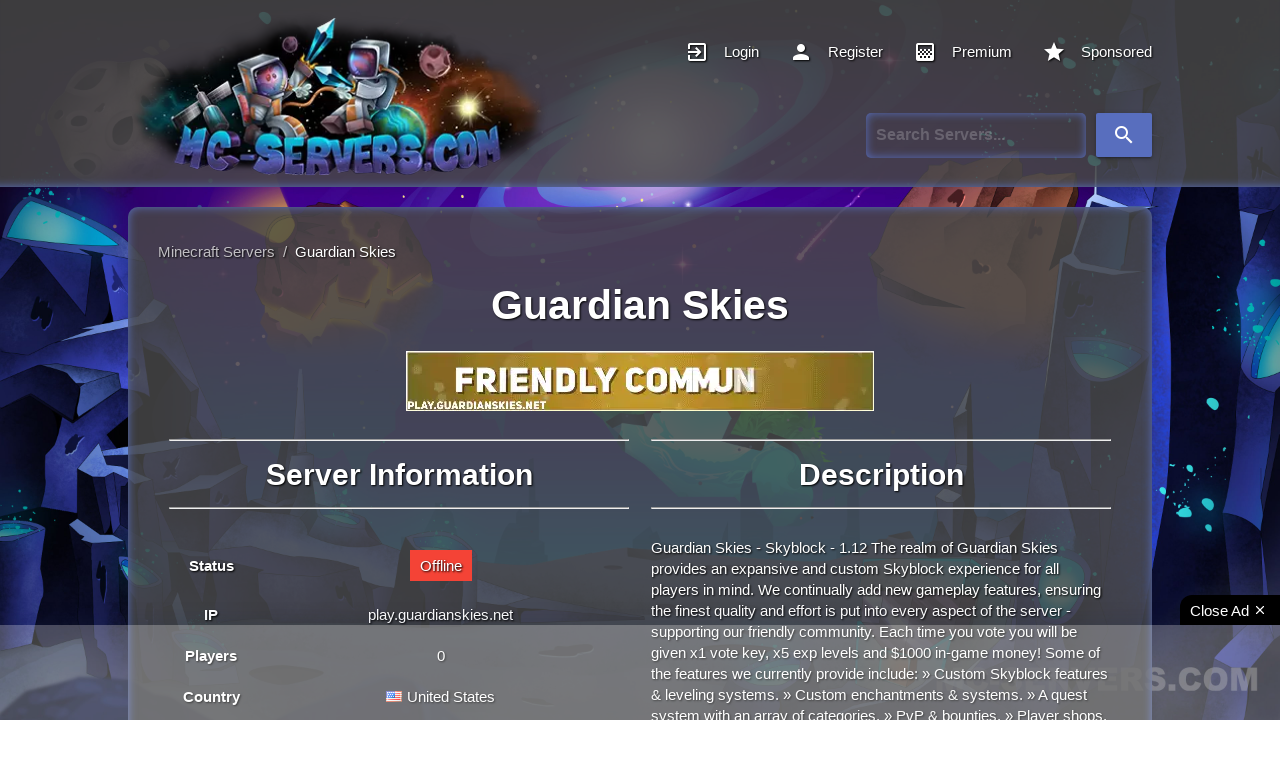

--- FILE ---
content_type: text/html; charset=UTF-8
request_url: https://mc-servers.com/server/1770
body_size: 86959
content:
<!DOCTYPE html>
<html lang="en">
<head>
      <title>Guardian Skies | Top Minecraft Servers</title>
      <meta charset="UTF-8">
                  <meta name="description" content="Guardian Skies - Skyblock - 1.12
The realm of Guardian Skies provides an expansive and custom Skyblock experience for all players in mind. We continually ...">
      <meta name="keywords" content="Minecraft Servers, Minecraft Server List, Best Minecraft Servers, MC Servers, Top Minecraft Servers, Servers For Minecraft, Java Minecraft Servers">
      <meta name="author" content="MC-SERVERS">
      <meta http-equiv="X-UA-Compatible" content="IE=edge">
      <meta name="google-site-verification" content="R0Wx_sIbYyceHjRI16tdE2Cwa17nXTML_tWrMk-DC_o">
      <meta name="viewport" content="width=device-width, initial-scale=1">
      <meta name="robots" content="index, follow">
      <meta name="application-name" content="MC-SERVERS">
      <meta name="msvalidate.01" content="E64A6ED447AA967005DEAC9AEB9D7193">
      <meta property="og:locale" content="en_US">
      <meta property="og:title" content="Guardian Skies | Top Minecraft Servers">
      <meta property="og:url" content="https://mc-servers.com/server/1770">
      <meta property="og:type" content="website">
      <meta property="og:image" content="http://static.mc-servers.com/img/logo.webp">
      <meta property="og:image:secure_url" content="https://static.mc-servers.com/img/logo.webp">
      <meta property="og:site_name" content="MC-Servers">
      <meta property="article:publisher" content="https://www.facebook.com/mcserverscom">
      <meta name="twitter:card" content="summary">
      <meta name="twitter:site" content="@MCServerscom">
      <meta name="twitter:creator" content="@MCServerscom">
      <meta name="twitter:title" content="Guardian Skies | Top Minecraft Servers">
      <meta name="twitter:image" content="https://mc-servers.com/twitter/card-img.png">
      <meta name="twitter:description" content="A Superior Minecraft Server List that ranks thousands of Minecraft Servers throughout the Galaxy. Vote and Play On The Best Minecraft Servers!">
      <meta property="og:description" content="A Superior Minecraft Server List that ranks thousands of Minecraft Servers throughout the Galaxy. Vote and Play On The Best Minecraft Servers!">
      <base href="https://mc-servers.com">
      <link rel="preconnect" href="https://cdnjs.cloudflare.com" crossorigin>
      <link rel="preconnect" href="https://pagead2.googlesyndication.com" crossorigin="anonymous">
      <link rel="preconnect" href="https://www.googletagmanager.com">
      <link rel="preconnect" href="https://static.mc-servers.com">
      <link rel="dns-prefetch" href="https://unpkg.com">
      <link rel="dns-prefetch" href="https://adservice.google.com/">
      <link rel="dns-prefetch" href="https://googleads.g.doubleclick.net/">
      <link rel="dns-prefetch" href="https://www.googletagservices.com/">
      <link rel="canonical" href="https://mc-servers.com/server/1770" />
      <link rel="preload" href="https://static.mc-servers.com/img/logo.avif" as="image">
      <link rel="preload" href="https://static.mc-servers.com/img/background.avif" as="image">
      <link rel="preload" href="https://cdnjs.cloudflare.com/ajax/libs/jquery/3.7.1/jquery.min.js" as="script" integrity="sha512-v2CJ7UaYy4JwqLDIrZUI/4hqeoQieOmAZNXBeQyjo21dadnwR+8ZaIJVT8EE2iyI61OV8e6M8PP2/4hpQINQ/g==" crossorigin="anonymous" referrerpolicy="no-referrer">
      <link rel="preload" href="https://unpkg.com/default-passive-events@2.0.0/dist/index.umd.js" as="script">
      <link rel="preload" href="https://static.mc-servers.com/js/main.js?v=2.0" as="script">
      <link rel="preload" href="https://mc-servers.com/includes/fonts/material-icons.woff2" type="font/woff2" as="font" crossorigin>
      <link rel="shortcut icon" href="https://mc-servers.com/includes/img/favicon.ico">
<style>@charset "UTF-8";.black{background-color:rgb(0,0,0)!important}.white-text{color:rgb(255,255,255)!important}html{line-height:1.15}body{margin:0}header,nav{display:block}h1{font-size:2em;margin:.67em 0}a{background-color:transparent}img{border-style:none}button,input{font-family:sans-serif;font-size:100%;line-height:1.15;margin:0}button,input{overflow:visible}button{text-transform:none}[type="submit"],button{-webkit-appearance:button}*::-webkit-file-upload-button{-webkit-appearance:button;font-family:inherit;font-size:inherit;font-style:inherit;font-variant:inherit;font-weight:inherit;line-height:inherit}html{box-sizing:border-box}*,::after,::before{box-sizing:inherit}button,input{font-family:-apple-system,BlinkMacSystemFont,'Segoe UI',Roboto,Oxygen-Sans,Ubuntu,Cantarell,'Helvetica Neue',sans-serif}ul:not(.browser-default){padding-left:0;list-style-type:none}ul:not(.browser-default)>li{list-style-type:none}a{color:rgb(255,255,255);text-decoration:none}.btn,.dropdown-content,.sidenav,nav{box-shadow:rgba(0,0,0,.137255) 0 2px 2px 0,rgba(0,0,0,.117647) 0 3px 1px -2px,rgba(0,0,0,.2) 0 1px 5px 0}i{line-height:inherit}i.left{float:left;margin-right:15px}i.right{float:right;margin-left:15px}.pagination li{display:inline-block;border-top-left-radius:2px;border-top-right-radius:2px;border-bottom-right-radius:2px;border-bottom-left-radius:2px;text-align:center;vertical-align:top;height:30px}.pagination li a{color:rgb(68,68,68);display:inline-block;font-size:1.2rem;padding:0 10px;line-height:30px}.pagination li.active a{color:rgb(255,255,255)}.pagination li.active{background-color:rgb(88,110,190)}.pagination li.disabled a{color:rgb(153,153,153)}@media only screen and (max-width:992px){.pagination{width:100%}}@media only screen and (max-width:992px){.hide-on-med-and-down{display:none!important}}table,td,th{border:none}table{width:100%;display:table;border-collapse:collapse;border-spacing:0}tr{border-bottom-width:1px;border-bottom-style:solid;border-bottom-color:rgba(0,0,0,.117647)}td,th{padding:15px 5px;display:table-cell;text-align:left;vertical-align:middle;border-top-left-radius:2px;border-top-right-radius:2px;border-bottom-right-radius:2px;border-bottom-left-radius:2px}.center{text-align:center}.left{float:left!important}.right{float:right!important}span.badge{min-width:3rem;padding:0 6px;margin-left:14px;text-align:center;font-size:1rem;height:auto;color:rgb(117,117,117);float:right;box-sizing:border-box}table span.badge{display:inline-block;float:none;margin:3px 0}.material-icons{text-rendering:optimizelegibility}.container{margin:0 auto;max-width:1280px;width:90%}.row{margin-left:auto;margin-right:auto;margin-bottom:20px}.row::after{content:'';display:table;clear:both}.row .col{float:left;box-sizing:border-box;padding:0 .75rem;min-height:1px}.row .col.s12{width:100%;margin-left:auto;left:auto;right:auto}nav{color:rgb(255,255,255);background-color:rgb(88,110,190);width:100%;height:56px;line-height:56px}nav a{color:rgb(255,255,255)}nav i,nav i.material-icons{display:block;font-size:24px;height:56px;line-height:56px}nav .sidenav-trigger{float:left;position:relative;z-index:1;height:56px;margin:0 18px}nav .sidenav-trigger i{height:56px;line-height:56px}nav ul{margin:0}nav ul li{float:left;padding:0}nav ul a{font-size:1rem;color:rgb(255,255,255);display:block;padding:0 15px}nav form{height:100%}nav .input-field{margin:0;height:100%}nav .input-field input{height:100%;font-size:1.2rem;border:none;padding-left:2rem}nav .input-field input[type="text"]:valid{border:none;box-shadow:none}a{text-decoration:none}html{line-height:1.5;font-family:-apple-system,BlinkMacSystemFont,'Segoe UI',Roboto,Oxygen-Sans,Ubuntu,Cantarell,'Helvetica Neue',sans-serif;font-weight:400;color:rgba(0,0,0,.870588)}@media only screen and (min-width:0){html{font-size:14px}}h1,h3{font-weight:900;line-height:1.3}h1{font-size:4.2rem;line-height:110%;margin:2.8rem 0 1.68rem}h3{font-size:2.92rem;line-height:110%;margin:1.94667rem 0 1.168rem}.btn{border:none;border-top-left-radius:2px;border-top-right-radius:2px;border-bottom-right-radius:2px;border-bottom-left-radius:2px;display:inline-block;height:36px;line-height:36px;padding:0 16px;text-transform:uppercase;vertical-align:middle}.btn{font-size:14px;outline:rgb(0,0,0)}.btn i{font-size:1.3rem;line-height:inherit}.btn{text-decoration:none;color:rgb(255,255,255);background-color:rgb(88,110,190);text-align:center;letter-spacing:.5px}.dropdown-content{background-color:rgb(255,255,255);margin:0;display:none;min-width:100px;overflow-y:auto;opacity:0;position:absolute;left:0;top:0;z-index:9999}.dropdown-content li{clear:both;color:rgba(0,0,0,.870588);min-height:50px;line-height:1.5rem;width:100%;text-align:left}.dropdown-content li>a{font-size:16px;color:rgb(255,255,255);display:block;line-height:22px;padding:14px 16px}.waves-effect{position:relative;display:inline-block;overflow:hidden;vertical-align:middle;z-index:1}input[type="text"]:not(.browser-default){background-color:transparent;border-style:none none solid;border-bottom-width:1px;border-bottom-color:rgb(255,255,255);border-top-left-radius:0;border-top-right-radius:0;border-bottom-right-radius:0;border-bottom-left-radius:0;outline:rgb(0,0,0);height:3rem;width:100%;font-size:16px;margin:0 0 8px;padding:0;box-shadow:none;box-sizing:content-box;color:rgb(255,255,255);font-weight:700}.input-field{position:relative;margin-top:1rem;margin-bottom:1rem}.sidenav{position:fixed;width:300px;left:0;top:0;margin:0;height:calc(100% + 60px);padding-bottom:60px;background-color:rgb(255,255,255);z-index:999;overflow-y:auto}.sidenav li{float:none;line-height:48px}.sidenav li>a{color:rgba(0,0,0,.870588);display:block;font-size:14px;font-weight:500;height:48px;line-height:48px;padding:0 32px}.sidenav li>a>i,.sidenav li>a>i.material-icons{float:left;height:48px;line-height:48px;margin:0 32px 0 0;width:24px;color:rgba(0,0,0,.541176)}body{font-family:Helvetica,sans-serif;line-height:1.42857143;background-image:url(https://static.mc-servers.com/img/background.jpg);background-size:cover;background-attachment:fixed;background-position:50% 0%;background-repeat:no-repeat no-repeat}nav{height:auto;margin:0 auto;padding:10px 0;background-color:rgba(71,71,71,.85098);-webkit-box-shadow:rgb(88,110,190) 0 -10px 10px -10px inset;box-shadow:rgb(88,110,190) 0 -10px 10px -10px inset}@font-face{font-family:'Material Icons';font-style:normal;font-weight:400;src:url(https://mc-servers.com/includes/fonts/material-icons.woff2) format('woff2')}.material-icons{font-family:'Material Icons';font-weight:400;font-style:normal;font-size:24px;line-height:1;letter-spacing:normal;text-transform:none;display:inline-block;white-space:nowrap;word-wrap:normal;direction:ltr;-webkit-font-feature-settings:'liga' 1;-webkit-font-smoothing:antialiased}td{padding:10px;text-align:center}tr{border-bottom-style:none}th{text-align:center}a{color:rgb(255,255,255)}.container{width:1024px}.img-responsive{display:block;max-width:100%;height:auto}.nav-align{width:960px;margin:0 auto;color:rgb(255,255,255)}.hide-on-med-and-down{white-space:nowrap}.sidenav{width:250px}.dropdown-content li>a{color:rgb(0,0,0);font-size:1rem}.my-account-items{min-width:200px}.icon-align{position:relative;overflow:hidden;z-index:1;color:rgb(255,255,255)}.sidenav li{width:100%}.panel-two{background-color:rgba(71,71,71,.85098);color:rgb(255,255,255);-webkit-box-shadow:rgb(88,110,190) 0 0 10px inset;box-shadow:rgb(88,110,190) 0 0 10px inset;border-top-left-radius:10px;border-top-right-radius:10px;border-bottom-right-radius:10px;border-bottom-left-radius:10px;padding:15px 10px!important}.panel{margin-top:20px;width:100%;height:auto}.ipcopy{width:100%;background-color:rgb(255,255,255);color:rgb(0,0,0);text-transform:none;height:30px;line-height:2em;letter-spacing:0;max-width:468px;float:left}.main-panel{padding:10px 20px!important}.players-style{width:15%}.main-players-style{font-size:1.17em}.server-style{text-align:left}.rank-style{width:8%}.name-style{width:25%}.main-name-style h3{font-size:1.17em;margin:0}.pagination li a{color:rgb(255,255,255)}.pagination li.active a{background-color:rgb(88,110,190)}.pagination-align{text-align:center}.th-text{vertical-align:super;padding-left:10px}.highlight-bg{background-image:linear-gradient(rgb(88,110,190) 50%,transparent 100%);box-shadow:rgba(0,0,0,.498039) 0 0 5px;background-position:0 0;background-repeat:initial}.btn{text-transform:none}.title-size{font-size:2.5rem}.title-h1{margin:.75rem 0 1.5rem}.height-auto{height:auto!important}.rank-text{font-size:2rem!important}.margin-right-15{margin-right:15px}.nav-styles{width:70%}div.online-indicator{display:inline-block;width:15px;height:15px;background-color:rgb(15,204,69);border-top-left-radius:50%;border-top-right-radius:50%;border-bottom-right-radius:50%;border-bottom-left-radius:50%;position:relative}span.blink{display:block;width:15px;height:15px;background-color:rgb(15,204,69);opacity:.7;border-top-left-radius:50%;border-top-right-radius:50%;border-bottom-right-radius:50%;border-bottom-left-radius:50%}@media (max-width:1300px){.container{width:80%}.nav-align{width:80%}}@media (max-width:1200px){.container{width:90%}.nav-align{width:90%}}@media (max-width:993px){.players-style,.main-players-style{display:none}}@media (max-width:768px){.container{width:95%;margin-top:20px}.main-rank-style,.rank-style,.main-players-style,.name-style,.main-name-style,.players-style{display:none}.server-style,.main-server-style{width:100%}}@media (max-width:321px){.title-size{font-size:2rem}}#particles-js{position:fixed;width:100%;height:100vh;z-index:-100}::-webkit-scrollbar{width:8px;height:8px}::-webkit-scrollbar-track{background-color:rgb(0,0,0);background-position:initial;background-repeat:initial}::-webkit-scrollbar-thumb{background-color:rgb(255,255,255);border-top-left-radius:8px;border-top-right-radius:8px;border-bottom-right-radius:8px;border-bottom-left-radius:8px;background-position:initial;background-repeat:initial}::-webkit-scrollbar-thumb:hover{background-color:rgb(199,199,199);background-position:initial;background-repeat:initial}.banner-skeleton:empty{width:468px;height:60px;background-attachment:initial;background-origin:initial;background-clip:initial;background-color:rgb(0,0,0);background-size:50px 200px,100% 60px;background-image:linear-gradient(100deg,rgba(255,255,255,0),rgba(255,255,255,.498039) 50%,rgba(255,255,255,0) 80%),linear-gradient(rgb(234,234,234) 60px,transparent 0);background-position:0 0,0 0;background-repeat:repeat-y,repeat-y}</style>
      <link rel="preload" href="https://static.mc-servers.com/css/style.min.css?v=2.9" as="style">
      <link rel="stylesheet" href="https://static.mc-servers.com/css/style.min.css?v=2.9">
      <script async src="https://challenges.cloudflare.com/turnstile/v0/api.js"></script>
      <script type="application/ld+json">{"@context":"http://schema.org","@type":"Game","name":"Minecraft Servers","keywords":"Minecraft Server List"}</script>
      <script type="application/ld+json">{"@context":"https://schema.org","@type":"Organization","name":"MC Servers","url":"https://mc-servers.com","logo":"https://static.mc-servers.com/img/logo.webp","sameAs":["https://www.facebook.com/mcserverscom","https://x.com/mcserverscom"]}</script>
      <script type="application/ld+json">{"@context":"https://schema.org","@type":"WebSite","name":"MC Servers","url":"https://mc-servers.com/","potentialAction":{"@type":"SearchAction","target":{"@type":"EntryPoint","urlTemplate":"https://mc-servers.com/search/{search}"},"query-input":{"@type":"PropertyValueSpecification","valueName":"search","defaultValue":"http://schema.org/True"}}}</script>
</head> <body>
    <!-- <div id="particles-js"></div> -->
    <header>
    <nav itemscope itemtype="http://schema.org/SiteNavigationElement">
        <a href="#" data-target="mobile-menu" class="sidenav-trigger"><i class="material-icons">menu</i></a>
        <ul id="mobile-menu" class="sidenav my-account-items">
            <li><a href="/" aria-label="Homepage for MC-Servers.com"><i class="material-icons left">home</i><span>Home</span></a></li>
                            <li><a href="login"><i class="material-icons left">exit_to_app</i><span>Login</span></a>
                </li>
                <li><a href="register"><i class="material-icons left">person</i><span>Register</span></a>
                </li>
                        <li><a href="premium"><i
                            class="material-icons left">gradient</i><span>Premium</span></a></li>
            <li><a href="sponsored"><i
                            class="material-icons left">star</i><span>Sponsored</span></a></li>
            <li><a href="contact"><i class="material-icons left">email</i><span>Contact</span></a>
            </li>
        </ul>
        <div class="nav-align">
            <a href="/" class="margin-right-15" aria-label="Homepage for MC-Servers.com">
            <picture>
                                            <source 
                                                type="image/avif" 
                                                class="img-responsive" 
                                                srcset="https://static.mc-servers.com/img/logo.avif"
                                                alt="MC-Servers Logo" />
                                            <source 
                                                type="image/webp" 
                                                class="img-responsive"
                                                srcset="https://static.mc-servers.com/img/logo.webp"
                                                alt="MC-Servers Logo"
                                                />
                                            <img 
                                                class="img-responsive" 
                                                width="500" 
                                                height="160"
                                                alt="MC-Servers Logo"
                                                src="https://static.mc-servers.com/img/logo.png"
                                            />
                                        </picture>    
            <div class="hide-on-med-and-down nav-styles" style="justify-content: flex-end; margin-right: -15px;">
            <ul class="hide-on-med-and-down">
                                    <li class="waves-effect waves-light"><a class="icon-align" href="login" itemprop="url"><i class="material-icons left">exit_to_app</i><span itemprop="name">Login</span></a>
                    </li>
                    <li class="waves-effect waves-light"><a class="icon-align" href="register" itemprop="url"><i
                                    class="material-icons left">person</i><span itemprop="name">Register</span></a></li>
                                <li class="waves-effect waves-light"><a class="icon-align" href="premium" itemprop="url"><i class="material-icons left">gradient</i><span itemprop="name">Premium</span></a>
                </li>
                <li class="waves-effect waves-light"><a class="icon-align" href="sponsored" itemprop="url"><i class="material-icons left">star</i><span itemprop="name">Sponsored</span></a>
                </li>
            </ul>
                <div>
                <form id="searchForm" method="post">
                    <div class="input-field row col s12" style="display: inline-flex; justify-content: flex-end; margin-right: 15px;">
                    <!-- <div>
    <a href="https://discord.gg/EAVY4UWyNv" target="_blank"><img src="includes/img/discord.jpg" style="margin-right: 10px; width:150px;" alt="discord" /></a>
    </div> -->
                        <input id="term" name="term" type="text" style="box-shadow:inset 0 0 10px #586ebe; float: right; padding-left: 10px; border-radius: 5px;" placeholder="Search Servers...">
                        <button type="submit" class="btn" style="height: 44px; margin-left: 10px;"><i class="material-icons" style="height: 35px; line-height: 1.5;">search</i></button>
                    </div>
                </form>
                </div>

<script>
        function setCleanUrl() {
            var searchTerm = document.getElementById("term").value.replace(/ /g,"+");
            var cleanUrl = "search/" + searchTerm;
            document.getElementById("searchForm").action = cleanUrl;
        }
            document.getElementById("searchForm").addEventListener("submit", function (e) {
            setCleanUrl();
        });
    </script>
            </div>
        </div>
    </nav>

</header>    <!-- <div id="stars"></div>
    <div id="star2"></div>
    <div id="star3"></div> -->
    <div class="container">
    	<div class="row">
				
<style>
    #chartdiv,
    #chartdiv2 {
        width: 100%;
        height: 400px;
        background-color: #fff;
        padding: 1em;
        border-radius: 10px;
    }
</style>

<div class="panel">
    <div class="panel-two col s12 m12 l12">
        <div class="main-panel">
            <nav class="breadcrumb-nav" itemscope itemtype="https://schema.org/BreadcrumbList">
                <div>
                    <span itemprop="itemListElement" itemscope itemtype="https://schema.org/ListItem"><a href="/"
                            itemprop="item" class="breadcrumb-item"><span itemprop="name">Minecraft Servers</span></a>
                        <meta itemprop="position" content="1" />
                    </span>
                    <span class="breadcrumb-item">&nbsp;/&nbsp;</span>
                    <span itemprop="itemListElement" itemscope itemtype="https://schema.org/ListItem">
                        <a itemprop="item" href="/server/1770"><span
                                itemprop="name">Guardian Skies</span></a>
                        <meta itemprop="position" content="2" />
                    </span>
                </div>
            </nav>
            <div class="col s12" style="display: flex; justify-content: center;">
                <h1 class="icon-align title-size" style="margin: 0.75rem 0 1.5rem; font-size: 2.75rem; text-align: center;">
                    Guardian Skies</h1>
            </div>
            <div class="col s12" style="display: flex; justify-content: center; margin-bottom: 21px;">
            <picture>
                                            <source type="image/avif" class="lozad img-responsive"
                                                data-srcset="https://static.mc-servers.com/img/banners/e908e011c3ca552e887921851cb54f95.avif"
                                                alt="Guardian Skies Minecraft Server banner" />
                                            <img type="image/webp" class="lozad img-responsive banner-skeleton"
                                                data-src="https://static.mc-servers.com/img/banners/e908e011c3ca552e887921851cb54f95.webp"
                                                src="https://static.mc-servers.com/img/banners/e908e011c3ca552e887921851cb54f95.webp"
                                                alt="Guardian Skies Minecraft Server banner" width="468" height="60" loading="lazy" decoding="async" />
                                        </picture>
            </div>
            <div style="margin-bottom: 35px">
                <div class="col s12 m12 l6 table-responsive">
                    <hr>
                    <h2 class="center" style="margin: 1.09333rem 0; font-size: 2rem;">Server Information</h2>
                    <hr><br />
                    <table class="highlight">
                        <tbody>
                            <tr>
                                <td><strong>Status</strong></td>
                                <td><span class="badge red white-text">Offline</span></td>
                            </tr>
                            <tr>
                                <td><strong>IP</strong></td>
                                                                <td>play.guardianskies.net</td>
                                                            </tr>
                                                                                    <tr>
                                <td><strong>Players</strong></td>
                                <td>0</td>
                            </tr>
                                                                                    <tr>
                                <td><strong>Country</strong></td>
                                <td><a href="/country/united-states"><img src="includes/locations/us.png" style="padding-right:5px;" alt="United Statesflag image" />United States</a></td>
                            </tr>
                                                        <tr>
                                <td><strong>Owner</strong></td>
                                <td>Cronuside</td>
                            </tr>
                            <tr>
                                <td><strong>Category</strong></td>
                                <td><a href='category/survival'><span class='badge black white-text' style='margin: 3px;'>Survival</span></a><a href='category/pvp'><span class='badge black white-text' style='margin: 3px;'>PvP</span></a><a href='category/roleplay'><span class='badge black white-text' style='margin: 3px;'>Roleplay</span></a><a href='category/skyblock'><span class='badge black white-text' style='margin: 3px;'>Skyblock</span></a><a href='category/mcmmo'><span class='badge black white-text' style='margin: 3px;'>MCMMO</span></a></td>
                            </tr>
                                                            <tr>
                                    <td><strong>Website</strong></td>
                                    <td>
                                        <a href="https://guardianskies.net/"
                                            rel="noreferrer nofollow">https://guardianskies.net/</a>
                                    </td>
                                </tr>
                                                                                    <tr>
                                <td><strong>Uptime</strong></td>
                                <td>0.0%</td>
                            </tr>
                            <tr>
                                <td><strong>Last Ping</strong></td>
                                <td>1597625 minute(s) ago
                                </td>
                            </tr>
                            <tr>
                                <td><strong>Votes</strong></td>
                                <td>
                                    <div id="votes" style="display:inline;">0</div>
                                    <button class="btn btn-success waves-effect waves-light"
                                        onclick="location.href='/vote/1770';">
                                        Vote</button>
                                </td>
                            </tr>
                        </tbody>
                    </table><br />
                    <hr>
                    <h2 class="center" style="margin: 1.09333rem 0; font-size: 2rem;">Share This Minecraft Server!</h2>
                    <hr><br />
                    <div style="background: black; padding: 20px 10px; box-shadow: inset 0 0 10px #586ebe; border-radius: 8px; opacity: .65; color: white;"
                        data-title="Guardian Skies Minecraft Server!"
                        data-image="https://pbs.twimg.com/profile_images/640647054650273792/pv84KE7x_400x400.png"
                        class="sharethis-inline-share-buttons"></div><br />
                </div>
                <div class="col s12 m12 l6">
                    <hr>
                    <h2 class="center" style="margin: 1.09333rem 0; font-size: 2rem;">Description</h2>
                    <hr><br />
                    Guardian Skies - Skyblock - 1.12
The realm of Guardian Skies provides an expansive and custom Skyblock experience for all players in mind. We continually add new gameplay features, ensuring the finest quality and effort is put into every aspect of the server - supporting our friendly community. Each time you vote you will be given x1 vote key, x5 exp levels and $1000 in-game money! Some of the features we currently provide include:
» Custom Skyblock features &amp; leveling systems.
» Custom enchantments &amp; systems.
» A quest system with an array of categories.
» PvP &amp; bounties.
» Player shops.
» Crates with a range of rewards.
» Auctioning system.
» Competitive envoys with rare items.
» Custom cobblestone generators, with ores.
» A range of disguises.» McMMO, with a crediting system.
» Pets and customization features.
» Cosmetic trails, arrow trails and more.
» Advanced spawner system.
» Upgraded elytra system.
» A range of particle trails.» Interactive chat games.
» Backpacks, for improved storage.
» Vote rewards, with vote parties.
» A strong anti-cheat.
» A balanced economy
» An amazingly friendly community
» And much more! 

We welcome every player, and hope that our expansive server will provide the best experience for each person! We have multiple forms of communication to connect the community together, both on our forums and Discord community (discord.gg/JmkFQuE). See you soon!                    <ins class="adsbygoogle" style="display:block;margin-top:15px;"
                        data-ad-client="ca-pub-7190996458021249" data-ad-slot="1188507015" data-ad-format="auto"
                        data-full-width-responsive="true"></ins>
                    <script>
                        (adsbygoogle = window.adsbygoogle || []).push({});
                    </script>
                </div>
            </div>
            <div class="col s12">
                <hr style="margin-top: 30px;">
                <h2 class="center" style="margin: 1.09333rem 0; font-size: 2rem;">Server Stats</h2>
                <hr><br />
                <style>
                    #chartdiv,
                    #chartdiv2 {
                        width: 100%;
                        height: 400px;
                        background-color: #fff;
                        padding: 1em;
                        border-radius: 10px;
                    }
                </style>
                <div>
                    <ul class="collapsible expandable" style="border: none; box-shadow: inset 0 0 10px #586ebe;">
                        <li>
                            <div class="collapsible-header white-text" id="playersChart"
                                style="justify-content: center; background: rgba(0,0,0,0.65); border-bottom: 1px solid white;"><i class="material-icons">people</i>Show Player Stats
                            </div>
                            <div class="collapsible-body"><span>
                                    <div class="table-responsive" id="playersChartContent">
                                        <div id="chartdiv"></div>
                                    </div>
                                </span>
                            </div>
                        </li>
                        <li>
                            <div class="collapsible-header white-text" id="votesChart" style="justify-content: center; background: rgba(0,0,0,0.65); border-bottom: none;">
                                <i class="material-icons">thumb_up</i>Show Vote Stats</div>
                            <div class="collapsible-body"><span>
                                        <div class="table-responsive">
                                            <div id="chartdiv2"></div>
                                        </div>
                                </span></div>
                        </li>
                    </ul>
                </div>
            </div>
            <div>
                <a href="https://affiliate.tebex.io/r/edaa43ca-fde0-476f-8208-e9cc3aff2ee9">
                    <img style="max-height: 100%; max-width:100%; border-radius: .25em; margin: 0 auto; padding: 30px 0;"
                        class="lozad img-responsive" src="includes/img/loading.webp"
                        data-src="includes/img/tebex-banner-lg.webp" width="728" height="90" itemprop='image'
                        alt="Tebex Banner" />
                </a>
            </div>
            <div id="playerChartScripts"></div>
            <div id="voteChartScripts"></div>
            <div class="row">
            <div class="col s12 m6">
            <h2 class="title-size title-h1 padding-top-10" style="font-size: 2rem;" itemprop="name">What is the server IP for Guardian Skies?</h2>
                <p>
                    The IP address for the Minecraft server Guardian Skies is <strong
                        style="background-color: #586ebe;">play.guardianskies.net</strong>. Be sure to take note of the
                    port as you will need that to also join. If there is no port listed, that means you can join with just the IP or
                    using the default port which is 25565.
                </p>
            </div>
            <div class="col s12 m6">
            <h2 class="title-size title-h1 padding-top-10" style="font-size: 2rem;" itemprop="name">How can I play on the Minecraft server Guardian Skies?</h2>
                <p>
                    Below are step by step instructions on how to play on the Minecraft server Guardian Skies.
                </p>
                <p>
                    <ol>
                        <li>Make sure you have a Minecraft account and are logged in.</li>
                        <li>Once logged in, make sure you have the desired Minecraft version selected to the left of the "Play" button</li>
                        <li>After the Minecraft version is correct, press the "Play" button.</li>
                        <li>Next, press the "Multiplayer" button from the menu.</li>
                        <li>Next, press the "Add Server" button from the menu.</li>
                        <li>Next, enter the desired server name in the "Server Name" field.</li>
                        <li>Next, enter the servers ip and if needed the port which are <strong style="background-color: #586ebe;">play.guardianskies.net</strong> in the "Server Address" field.</li>
                        <li>Once everything looks correct, press the "Done" button.</li>
                        <li>From here, find the server you just added in the list, click it and press the "Join Server" button in the menu and enjoy!</li>
                    </ol>
                </p>
            </div>
            </div>
            <div class="row">
            <div class="col s12 m6">
            <h2 class="title-size title-h1 padding-top-10" style="font-size: 2rem;" itemprop="name">What Minecraft version does Guardian Skies support?</h2>
                <p>
                    Guardian Skies currently supports Minecraft version <strong
                        style="background-color: #586ebe;"></strong>. Make sure to note though that many <a href="/version/"> servers</a> tend to support a range of Minecraft versions, for example "1.8 to latest". However, it is recommended to join the Minecraft server using the version listed! 
                </p>
            </div>
                        <div class="col s12 m6">
            <h2 class="title-size title-h1 padding-top-10" style="font-size: 2rem;" itemprop="name">Where is Guardian Skies hosted?</h2>
                <p>
                    Guardian Skies is currently being hosted in <a href="/country/united-states"><strong style="background-color: #586ebe;">United States</strong></a> but can be joined from anywhere in the world if the connection is great. Be aware that joining a server located far away can increase the latency and could hinder from having smooth gameplay. 
                </p>
            </div>
                        </div>
            <div class="row">
                                    <div class="col s12 m6">
            <h2 class="title-size title-h1 padding-top-10" style="font-size: 2rem;" itemprop="name">What is the website for Guardian Skies?</h2>
                <p>
                 The official website for Guardian Skies is <a href="https://guardianskies.net/"
                 rel="noreferrer nofollow" style="background-color: #586ebe;"><strong>https://guardianskies.net/</strong></a>. By visiting a website for a server you can find a variety of resources such as discussion forums, contact information, rule boards, server updates, store, voting sites, announcements and much more!
                </p>
            </div>
                        </div>
        </div>
    </div>
</div>
</div>

<script src="https://cdnjs.cloudflare.com/ajax/libs/jquery/3.7.1/jquery.min.js" integrity="sha512-v2CJ7UaYy4JwqLDIrZUI/4hqeoQieOmAZNXBeQyjo21dadnwR+8ZaIJVT8EE2iyI61OV8e6M8PP2/4hpQINQ/g==" crossorigin="anonymous" referrerpolicy="no-referrer"></script>
<script data-cfasync="false" defer src="https://cdn.amcharts.com/lib/4/core.js"></script>
<script data-cfasync="false" defer src="https://cdn.amcharts.com/lib/4/charts.js"></script>
<script data-cfasync="false" defer src="https://cdn.amcharts.com/lib/4/themes/animated.js"></script>
<script data-cfasync="false" defer
    src="https://platform-api.sharethis.com/js/sharethis.js#property=63bb6378caf2ee001a714ccb&product=sop"></script>
<script>
    $(document).ready(function () {
        $("#playersChart").click(function () {
            var server_id = 1770;
            $.ajax({
                url: 'show-player-chart.php',
                type: 'GET',
                data: { server_id: server_id },
                success: function (response) {
                    $('#playerChartScripts').html(response);
                },
                error: function () {
                    alert('Error loading content');
                }
            });
        });
    });
</script>

<script>
    $(document).ready(function () {
        $("#votesChart").click(function () {
            var server_id = 1770;
            $.ajax({
                url: 'show-vote-chart.php',
                type: 'GET',
                data: { server_id: server_id },
                success: function (response) {
                    $('#voteChartScripts').html(response);
                },
                error: function () {
                    alert('Error loading content');
                }
            });
        });
    });
</script>

<!-- <script type="text/javascript">
 getScript=(url)=>{
     var script = document.createElement('script');
     script.setAttribute('src', url);
     script.setAttribute('data-cfasync', false);
     script.setAttribute('defer', true);
     if(document.body == null){
         document.head.appendChild(script);
     }else{
         document.body.appendChild(script);
     }
 }
</script>

<script>
setTimeout(function () {
                getScript('https://cdn.amcharts.com/lib/4/core.js');
                getScript('https://cdn.amcharts.com/lib/4/charts.js');
                getScript('https://cdn.amcharts.com/lib/4/themes/animated.js');
            }, 2000); 
</script> -->
    </div>
    </div>
</div>
</div>
<div class="container">
    <div class="panel-two">
        <div class="col s12 center">
        <h5>Recently Bumped Minecraft Servers</h5>
            <div style="display: flex; justify-content: space-evenly; flex-wrap: wrap;">
                <a href="server/5848"><img class="tooltipped lozad" onerror="this.src='img_bnr/srv_icons/default.png';" src="img_bnr/srv_icons/default.png" data-src="[data-uri]"  width="64" height="64" data-position="top" data-tooltip="ParadiseSMP | Factions | Economy | Shops" alt="icon" loading="lazy"></a><a href="server/5403"><img class="tooltipped lozad" onerror="this.src='img_bnr/srv_icons/default.png';" src="img_bnr/srv_icons/default.png" data-src="[data-uri]"  width="64" height="64" data-position="top" data-tooltip="SkyBlock Anarchy" alt="icon" loading="lazy"></a><a href="server/5083"><img class="tooltipped lozad" onerror="this.src='img_bnr/srv_icons/default.png';" src="img_bnr/srv_icons/default.png" data-src="[data-uri]"  width="64" height="64" data-position="top" data-tooltip="Hardcore Anarchy" alt="icon" loading="lazy"></a><a href="server/5916"><img class="tooltipped lozad" onerror="this.src='img_bnr/srv_icons/default.png';" src="img_bnr/srv_icons/default.png" data-src="[data-uri]"  width="64" height="64" data-position="top" data-tooltip="Igloo Survival" alt="icon" loading="lazy"></a><a href="server/6173"><img class="tooltipped lozad" onerror="this.src='img_bnr/srv_icons/default.png';" src="img_bnr/srv_icons/default.png" data-src="[data-uri]"  width="64" height="64" data-position="top" data-tooltip="Crafters Universe" alt="icon" loading="lazy"></a><a href="server/6085"><img class="tooltipped lozad" onerror="this.src='img_bnr/srv_icons/default.png';" src="img_bnr/srv_icons/default.png" data-src="[data-uri]"  width="64" height="64" data-position="top" data-tooltip="Yukraft" alt="icon" loading="lazy"></a><a href="server/6188"><img class="tooltipped lozad" onerror="this.src='img_bnr/srv_icons/default.png';" src="img_bnr/srv_icons/default.png" data-src=""  width="64" height="64" data-position="top" data-tooltip="TavernMC" alt="icon" loading="lazy"></a><a href="server/5763"><img class="tooltipped lozad" onerror="this.src='img_bnr/srv_icons/default.png';" src="img_bnr/srv_icons/default.png" data-src="[data-uri]"  width="64" height="64" data-position="top" data-tooltip="DeadMans Land | Public - Java [FACTIONS]" alt="icon" loading="lazy"></a><a href="server/6023"><img class="tooltipped lozad" onerror="this.src='img_bnr/srv_icons/default.png';" src="img_bnr/srv_icons/default.png" data-src="[data-uri]"  width="64" height="64" data-position="top" data-tooltip="Mythica - Eco,Fly,Mcmmo,Shops+More!" alt="icon" loading="lazy"></a><a href="server/6104"><img class="tooltipped lozad" onerror="this.src='img_bnr/srv_icons/default.png';" src="img_bnr/srv_icons/default.png" data-src="[data-uri]"  width="64" height="64" data-position="top" data-tooltip="TMCC - NoP2W - SemiVanilla" alt="icon" loading="lazy"></a><a href="server/6187"><img class="tooltipped lozad" onerror="this.src='img_bnr/srv_icons/default.png';" src="img_bnr/srv_icons/default.png" data-src="[data-uri]"  width="64" height="64" data-position="top" data-tooltip="All Outta Blocks" alt="icon" loading="lazy"></a><a href="server/5009"><img class="tooltipped lozad" onerror="this.src='img_bnr/srv_icons/default.png';" src="img_bnr/srv_icons/default.png" data-src="[data-uri]"  width="64" height="64" data-position="top" data-tooltip="CraftMC.PL - Najlepszy serwer Minecraft w Polsce!" alt="icon" loading="lazy"></a><a href="server/6160"><img class="tooltipped lozad" onerror="this.src='img_bnr/srv_icons/default.png';" src="img_bnr/srv_icons/default.png" data-src="[data-uri]"  width="64" height="64" data-position="top" data-tooltip="★ KRYPTICMC ★" alt="icon" loading="lazy"></a><a href="server/5629"><img class="tooltipped lozad" onerror="this.src='img_bnr/srv_icons/default.png';" src="img_bnr/srv_icons/default.png" data-src="[data-uri]"  width="64" height="64" data-position="top" data-tooltip="GoPlay Minecraft" alt="icon" loading="lazy"></a>            </div>
        </div>
    </div>
</div>
<footer class="page-footer">
    <div class="container">
        <div class="row col s12 margin-bottom-0">
            <div class="col s7">
                                <div class="text-left">
                    Tracking <strong>4992</strong> Minecraft servers with <strong>77305</strong> players and <strong>11709</strong> total votes
                </div>
            </div>
            <div class="col s5">
                <span class="badge black white-text">Version 3.9.0</span>
                <span class="badge black white-text"><img src="https://cdn.trustpilot.net/brand-assets/4.3.0/favicons/favicon-32x32.png" alt="trustpilot icon" width="22" style="vertical-align: text-bottom; padding-right: 3px;"><a href="https://www.trustpilot.com/review/mc-servers.com" target="_blank" rel="noopener">Review us on Trustpilot!</a></span>
            </div>
        </div>
    </div>
    <div class="footer-copyright white-text">
        <div class="container">
            <div class="row col s12 margin-bottom-0">
                <div class="col s12 l8 margin-bottom-0">
                    <span>© 2026  LuzLab LLC | Minecraft is copyright of Mojang AB and is not affiliated with this site.</span>
                </div>
                <div class="col s12 l4 footer-items-container">
                    <a class="text-lighten-3" href="contact">Contact</a>
                    <a class="text-lighten-3" href="terms">Terms</a>
                    <a class="text-lighten-3" href="privacy">Privacy</a>
                </div>
            </div>
        </div>
    </div>
    <div class="sticky-ad-bottom" id="sticky-ad-bottom">
  <div class="sticky-ad-bottom-close" onclick="closeStickyBottomAd();">Close Ad <svg viewBox="0 0 512 512" xmlns="http://www.w3.org/2000/svg"><path d="M278.6 256l68.2-68.2c6.2-6.2 6.2-16.4 0-22.6-6.2-6.2-16.4-6.2-22.6 0L256 233.4l-68.2-68.2c-6.2-6.2-16.4-6.2-22.6 0-3.1 3.1-4.7 7.2-4.7 11.3 0 4.1 1.6 8.2 4.7 11.3l68.2 68.2-68.2 68.2c-3.1 3.1-4.7 7.2-4.7 11.3 0 4.1 1.6 8.2 4.7 11.3 6.2 6.2 16.4 6.2 22.6 0l68.2-68.2 68.2 68.2c6.2 6.2 16.4 6.2 22.6 0 6.2-6.2 6.2-16.4 0-22.6L278.6 256z" fill="#FFF" /></svg></div>
      <div class="col-md-12" style="width: 100%">
        <ins class="adsbygoogle" style="height:90px;max-width:728px;display:block;margin: 0 auto;" data-ad-client="ca-pub-7190996458021249" data-ad-slot="2091998020"
          data-ad-format="fluid" data-full-width-responsive="true"></ins>
        <script>
          (adsbygoogle = window.adsbygoogle || []).push({});
        </script>
      </div>
  </div>
  </footer>
<script src="https://cdnjs.cloudflare.com/ajax/libs/jquery/3.7.1/jquery.min.js" integrity="sha512-v2CJ7UaYy4JwqLDIrZUI/4hqeoQieOmAZNXBeQyjo21dadnwR+8ZaIJVT8EE2iyI61OV8e6M8PP2/4hpQINQ/g==" crossorigin="anonymous" referrerpolicy="no-referrer"></script>
<script defer src="https://unpkg.com/default-passive-events@2.0.0/dist/index.umd.js"></script>
<script defer src="https://static.mc-servers.com/js/main.js?v=2.0"></script>
<script async src="https://www.googletagmanager.com/gtag/js?id=G-E0D5F2HNVL"></script>
<script async src="https://pagead2.googlesyndication.com/pagead/js/adsbygoogle.js?client=ca-pub-7190996458021249" crossorigin="anonymous"></script>
<script>
  window.onload = function() {
    setTimeout(function() {
    var script2 = document.createElement('script');
        script2.src = "https://fundingchoicesmessages.google.com/i/pub-7190996458021249?ers=1";
        script2.async = true;
        script2.setAttribute('nonce', 'rn8upox87m_A-gBT6ZgbYw');
        document.body.appendChild(script2);

    }, 5000);
  };
</script>
<script>var stickyAdBottomClosed=!1;function closeStickyBottomAd(){$("#sticky-ad-bottom").css("display","none"),stickyAdBottomClosed=!0}</script>
<script>function filterCategories(){var e,t,n,s,a,o;for(a=0,t=(e=document.getElementById("searchCategories")).value.toLowerCase(),n=document.getElementsByClassName("category-button");a<n.length;a++)(o=(s=n[a].getElementsByTagName("span")[0]).textContent||s.innerText).toLowerCase().indexOf(t)>-1?n[a].style.display="":n[a].style.display="none"}function filterVersions(){var e,t,n,s,a,o;for(a=0,t=(e=document.getElementById("searchVersions")).value.toLowerCase(),n=document.getElementsByClassName("version-button");a<n.length;a++)(o=(s=n[a].getElementsByTagName("span")[0]).textContent||s.innerText).toLowerCase().indexOf(t)>-1?n[a].style.display="":n[a].style.display="none"}</script>
<script>function testServer(){$("#response").html('<img src="includes/img/ajax-loader.gif" />');var e=$("input[name=ip]").val(),i=$("input[name=port]").val();$.post("//mc-servers.com/checkserver",{ip:e,port:i},function(e){$("#response").html(e).fadeIn()})}$(document).ready(function(){$("#votifierCheck").on("change",function(){$("#votifierCheck").prop("checked")?$("#votifier").fadeIn():$("#votifier").fadeOut()});});$(document).ready(function(){$("#crossplayCheck").on("change",function(){$("#crossplayCheck").prop("checked")?$("#crossplay").fadeIn():$("#crossplay").fadeOut()});})</script>
<script>function ipCopy(c){$.ajax({type:"POST",url:`https://mc-servers.com/ipcopy?id=${c}`,success:function(){M.toast({html:"IP Copied Successfully!"})}})}</script>
<script>$(document).ready(function(){new Clipboard(".btn"),lozad(".lozad",{load:function(a){"img"===a.tagName.toLowerCase()?a.src=a.dataset.src:"source"===a.tagName.toLowerCase()&&(a.srcset=a.dataset.srcset),a.onload=function(){a.classList.add("fade")}}}).observe(),$(".sidenav").sidenav(),$(".collapsible").collapsible(),$(".dropdown-trigger").dropdown(),$(".tooltipped").tooltip(),$("select").formSelect(),$(".tabs").tabs(),$(".modal").modal(),$('textarea#description').characterCounter();});</script>
<script>setTimeout(function(){$(".sidenav").sidenav()},1e3);</script>
<script>
  window.dataLayer = window.dataLayer || [];
  function gtag(){dataLayer.push(arguments);}
  gtag('js', new Date());
  gtag('config', 'G-E0D5F2HNVL');
</script>
<script>var onMouseUp,onScroll;document.addEventListener("mouseup",onMouseUp),document.addEventListener("mouseup",onMouseUp,!0),document.addEventListener("mouseup",onMouseUp,!1),document.addEventListener("mouseup",onMouseUp,{passive:!1}),document.addEventListener("mouseup",onMouseUp,{passive:!1,capture:!1}),document.addEventListener("mouseup",onMouseUp,{passive:!1,capture:!0}),document.addEventListener("mouseup",onMouseUp,{passive:!0,capture:!1}),document.addEventListener("mouseup",onMouseUp,{passive:!0,capture:!0}),document.addEventListener("scroll",onScroll);</script>
<script nonce="rn8upox87m_A-gBT6ZgbYw">(function() {function signalGooglefcPresent() {if (!window.frames['googlefcPresent']) {if (document.body) {const iframe = document.createElement('iframe'); iframe.style = 'width: 0; height: 0; border: none; z-index: -1000; left: -1000px; top: -1000px;'; iframe.style.display = 'none'; iframe.name = 'googlefcPresent'; document.body.appendChild(iframe);} else {setTimeout(signalGooglefcPresent, 0);}}}signalGooglefcPresent();})();</script>
<!-- <script>window.addEventListener("load",function(){window.cookieconsent.initialise({palette:{popup:{background:"#000"},button:{background:"#586ebe"}},theme:"classic",content:{link:"Learn more about cookies!",href:"https://www.cookielaw.org/the-cookie-law/"}})});</script> -->
<!-- <script defer src="https://fundingchoicesmessages.google.com/i/pub-7190996458021249?ers=1" nonce="rn8upox87m_A-gBT6ZgbYw"></script>  -->
<!-- <script src="https://cdn.jsdelivr.net/particles.js/2.0.0/particles.min.js" crossorigin="anonymous"></script> -->
<!-- <script defer>
particlesJS("particles-js",{particles:{number:{value:80,density:{enable:!0,value_area:800}},color:{value:"#ffffff"},shape:{type:"circle",stroke:{width:0,color:"#000000"},polygon:{nb_sides:5},image:{src:"img/github.svg",width:100,height:100}},opacity:{value:.5,random:!1,anim:{enable:!1,speed:1,opacity_min:.1,sync:!1}},size:{value:3,random:!0,anim:{enable:!1,speed:30,size_min:.1,sync:!1}},line_linked:{enable:!1,distance:150,color:"#ffffff",opacity:.4,width:1},move:{enable:!0,speed:4.5,direction:"top",random:!1,straight:!1,out_mode:"out",bounce:!1,attract:{enable:!1,rotateX:600,rotateY:1200}}},interactivity:{detect_on:"canvas",events:{onhover:{enable:!1,mode:"repulse"},onclick:{enable:!1,mode:"push"},resize:!0},modes:{grab:{distance:400,line_linked:{opacity:1}},bubble:{distance:400,size:40,duration:2,opacity:8,speed:3},repulse:{distance:200,duration:.4},push:{particles_nb:4},remove:{particles_nb:2}}},retina_detect:!0});
</script> -->
<script defer src="https://static.cloudflareinsights.com/beacon.min.js/vcd15cbe7772f49c399c6a5babf22c1241717689176015" integrity="sha512-ZpsOmlRQV6y907TI0dKBHq9Md29nnaEIPlkf84rnaERnq6zvWvPUqr2ft8M1aS28oN72PdrCzSjY4U6VaAw1EQ==" data-cf-beacon='{"version":"2024.11.0","token":"dc1c297029d44a5b80675f6ef45ff8b1","r":1,"server_timing":{"name":{"cfCacheStatus":true,"cfEdge":true,"cfExtPri":true,"cfL4":true,"cfOrigin":true,"cfSpeedBrain":true},"location_startswith":null}}' crossorigin="anonymous"></script>
</body>
</html>


--- FILE ---
content_type: application/javascript
request_url: https://static.mc-servers.com/js/main.js?v=2.0
body_size: 89571
content:
var _get=function t(e,n,i){null===e&&(e=Function.prototype);var o=Object.getOwnPropertyDescriptor(e,n);return void 0===o?null===(e=Object.getPrototypeOf(e))?void 0:t(e,n,i):"value"in o?o.value:void 0!==(o=o.get)?o.call(i):void 0},_createClass=function(){function i(t,e){for(var n=0;n<e.length;n++){var i=e[n];i.enumerable=i.enumerable||!1,i.configurable=!0,"value"in i&&(i.writable=!0),Object.defineProperty(t,i.key,i)}}return function(t,e,n){return e&&i(t.prototype,e),n&&i(t,n),t}}();function _possibleConstructorReturn(t,e){if(!t)throw new ReferenceError("this hasn't been initialised - super() hasn't been called");return!e||"object"!=typeof e&&"function"!=typeof e?t:e}function _inherits(t,e){if("function"!=typeof e&&null!==e)throw new TypeError("Super expression must either be null or a function, not "+typeof e);t.prototype=Object.create(e&&e.prototype,{constructor:{value:t,enumerable:!1,writable:!0,configurable:!0}}),e&&(Object.setPrototypeOf?Object.setPrototypeOf(t,e):t.__proto__=e)}function _classCallCheck(t,e){if(!(t instanceof e))throw new TypeError("Cannot call a class as a function")}window.cash=function(){function e(){}var n,s=document,a=window,t=Array.prototype,r=t.slice,i=t.filter,o=t.push,u=function(t){return typeof t==typeof e&&t.call},c=function(t){return"string"==typeof t},l=/^#[\w-]*$/,h=/^\.[\w-]*$/,d=/<.+>/,p=/^\w+$/;function f(t,e){return e=e||s,h.test(t)?e.getElementsByClassName(t.slice(1)):p.test(t)?e.getElementsByTagName(t):e.querySelectorAll(t)}function g(t){var e;return n||((e=(n=s.implementation.createHTMLDocument(null)).createElement("base")).href=s.location.href,n.head.appendChild(e)),n.body.innerHTML=t,n.body.childNodes}function v(t){"loading"!==s.readyState?t():s.addEventListener("DOMContentLoaded",t)}function m(t,e){if(!t)return this;if(t.cash&&t!==a)return t;var n,i=t,o=0;if(c(t))i=l.test(t)?s.getElementById(t.slice(1)):d.test(t)?g(t):f(t,e);else if(u(t))return v(t),this;if(!i)return this;if(i.nodeType||i===a)this[0]=i,this.length=1;else for(n=this.length=i.length;o<n;o++)this[o]=i[o];return this}function _(t,e){return new m(t,e)}var y=_.fn=_.prototype=m.prototype={cash:!0,length:0,push:o,splice:t.splice,map:t.map,init:m};function b(t,e){for(var n=t.length,i=0;i<n&&!1!==e.call(t[i],t[i],i,t);i++);}function w(t,e){var n=t&&(t.matches||t.webkitMatchesSelector||t.mozMatchesSelector||t.msMatchesSelector||t.oMatchesSelector);return!!n&&n.call(t,e)}function k(e){return c(e)?w:e.cash?function(t){return e.is(t)}:function(t,e){return t===e}}function C(t){return _(r.call(t).filter(function(t,e,n){return n.indexOf(t)===e}))}Object.defineProperty(y,"constructor",{value:_}),_.parseHTML=g,_.noop=e,_.isFunction=u,_.isString=c,_.extend=y.extend=function(t){t=t||{};var e=r.call(arguments),n=e.length,i=1;for(1===e.length&&(t=this,i=0);i<n;i++)if(e[i])for(var o in e[i])e[i].hasOwnProperty(o)&&(t[o]=e[i][o]);return t},_.extend({merge:function(t,e){for(var n=+e.length,i=t.length,o=0;o<n;i++,o++)t[i]=e[o];return t.length=i,t},each:b,matches:w,unique:C,isArray:Array.isArray,isNumeric:function(t){return!isNaN(parseFloat(t))&&isFinite(t)}});var E=_.uid="_cash"+Date.now();function x(t){return t[E]=t[E]||{}}function M(t,e,n){return x(t)[e]=n}function O(t,e){var n=x(t);return void 0===n[e]&&(n[e]=t.dataset?t.dataset[e]:_(t).attr("data-"+e)),n[e]}y.extend({data:function(e,n){if(c(e))return void 0===n?O(this[0],e):this.each(function(t){return M(t,e,n)});for(var t in e)this.data(t,e[t]);return this},removeData:function(i){return this.each(function(t){return n=i,void((t=x(e=t))?delete t[n]:e.dataset?delete e.dataset[n]:_(e).removeAttr("data-"+name));var e,n})}});var T=/\S+/g;function S(t){return c(t)&&t.match(T)}function L(t,e){return t.classList?t.classList.contains(e):new RegExp("(^| )"+e+"( |$)","gi").test(t.className)}function A(t,e,n){t.classList?t.classList.add(e):n.indexOf(" "+e+" ")&&(t.className+=" "+e)}function B(t,e){t.classList?t.classList.remove(e):t.className=t.className.replace(e,"")}y.extend({addClass:function(t){var i=S(t);return i?this.each(function(e){var n=" "+e.className+" ";b(i,function(t){A(e,t,n)})}):this},attr:function(e,n){if(e){if(c(e))return void 0===n?this[0]?this[0].getAttribute?this[0].getAttribute(e):this[0][e]:void 0:this.each(function(t){t.setAttribute?t.setAttribute(e,n):t[e]=n});for(var t in e)this.attr(t,e[t]);return this}},hasClass:function(t){var e=!1,n=S(t);return n&&n.length&&this.each(function(t){return!(e=L(t,n[0]))}),e},prop:function(e,n){if(c(e))return void 0===n?this[0][e]:this.each(function(t){t[e]=n});for(var t in e)this.prop(t,e[t]);return this},removeAttr:function(e){return this.each(function(t){t.removeAttribute?t.removeAttribute(e):delete t[e]})},removeClass:function(t){if(!arguments.length)return this.attr("class","");var n=S(t);return n?this.each(function(e){b(n,function(t){B(e,t)})}):this},removeProp:function(e){return this.each(function(t){delete t[e]})},toggleClass:function(t,e){if(void 0!==e)return this[e?"addClass":"removeClass"](t);var i=S(t);return i?this.each(function(e){var n=" "+e.className+" ";b(i,function(t){L(e,t)?B(e,t):A(e,t,n)})}):this}}),y.extend({add:function(t,e){return C(_.merge(this,_(t,e)))},each:function(t){return b(this,t),this},eq:function(t){return _(this.get(t))},filter:function(e){if(!e)return this;var n=u(e)?e:k(e);return _(i.call(this,function(t){return n(t,e)}))},first:function(){return this.eq(0)},get:function(t){return void 0===t?r.call(this):t<0?this[t+this.length]:this[t]},index:function(t){var e=(t?_(t):this)[0],t=t?this:_(e).parent().children();return r.call(t).indexOf(e)},last:function(){return this.eq(-1)}});var D,I,$,j,R=($=/(?:^\w|[A-Z]|\b\w)/g,j=/[\s-_]+/g,function(t){return t.replace($,function(t,e){return t[0===e?"toLowerCase":"toUpperCase"]()}).replace(j,"")}),P=(D={},t=document.createElement("div"),I=t.style,function(e){if(e=R(e),D[e])return D[e];var t=e.charAt(0).toUpperCase()+e.slice(1);return b((e+" "+["webkit","moz","ms","o"].join(t+" ")+t).split(" "),function(t){if(t in I)return D[t]=e=D[e]=t,!1}),D[e]});function H(t,e){return parseInt(a.getComputedStyle(t[0],null)[e],10)||0}function N(e,n,t){var i=O(e,"_cashEvents");(i=i&&i[n])&&(t?(e.removeEventListener(n,t),0<=(t=i.indexOf(t))&&i.splice(t,1)):(b(i,function(t){e.removeEventListener(n,t)}),i=[]))}function W(t,e){return"&"+encodeURIComponent(t)+"="+encodeURIComponent(e).replace(/%20/g,"+")}function q(t){var e,n,i=t.type;if(!i)return null;switch(i.toLowerCase()){case"select-one":return 0<=(n=t.selectedIndex)?t.options[n].value:null;case"select-multiple":return e=[],b(t.options,function(t){t.selected&&e.push(t.value)}),e.length?e:null;case"radio":case"checkbox":return t.checked?t.value:null;default:return t.value||null}}function F(e,i,o){var t=c(i);t||!i.length?b(e,t?function(t){return t.insertAdjacentHTML(o?"afterbegin":"beforeend",i)}:function(t,e){return n=t,t=0===e?i:i.cloneNode(!0),void(o?(e=n.childNodes[0],n.insertBefore(t,e)):n.appendChild(t));var n}):b(i,function(t){return F(e,t,o)})}_.prefixedProp=P,_.camelCase=R,y.extend({css:function(e,n){if(c(e))return e=P(e),1<arguments.length?this.each(function(t){return t.style[e]=n}):a.getComputedStyle(this[0])[e];for(var t in e)this.css(t,e[t]);return this}}),b(["Width","Height"],function(e){var t=e.toLowerCase();y[t]=function(){return this[0].getBoundingClientRect()[t]},y["inner"+e]=function(){return this[0]["client"+e]},y["outer"+e]=function(t){return this[0]["offset"+e]+(t?H(this,"margin"+("Width"===e?"Left":"Top"))+H(this,"margin"+("Width"===e?"Right":"Bottom")):0)}}),y.extend({off:function(e,n){return this.each(function(t){return N(t,e,n)})},on:function(a,n,r,l){var i,t;if(c(a))return u(n)&&(r=n,n=null),"ready"===a?(v(r),this):(n&&(i=r,r=function(t){for(var e=t.target;!w(e,n);){if(e===this||null===e)return!1;e=e.parentNode}e&&i.call(e,t)}),this.each(function(t){var e,n,i,o,s=r;l&&(s=function(){r.apply(this,arguments),N(t,a,s)}),n=a,i=s,(o=O(e=t,"_cashEvents")||M(e,"_cashEvents",{}))[n]=o[n]||[],o[n].push(i),e.addEventListener(n,i)}));for(t in a)this.on(t,n,a[t]);return this},one:function(t,e,n){return this.on(t,e,n,!0)},ready:v,trigger:function(t,e){if(document.createEvent){var n=document.createEvent("HTMLEvents");return n.initEvent(t,!0,!1),n=this.extend(n,e),this.each(function(t){return t.dispatchEvent(n)})}}}),y.extend({serialize:function(){var i="";return b(this[0].elements||this,function(t){if(!t.disabled&&"FIELDSET"!==t.tagName){var e=t.name;switch(t.type.toLowerCase()){case"file":case"reset":case"submit":case"button":break;case"select-multiple":var n=q(t);null!==n&&b(n,function(t){i+=W(e,t)});break;default:null!==(n=q(t))&&(i+=W(e,n))}}}),i.substr(1)},val:function(e){return void 0===e?q(this[0]):this.each(function(t){return t.value=e})}}),y.extend({after:function(t){return _(t).insertAfter(this),this},append:function(t){return F(this,t),this},appendTo:function(t){return F(_(t),this),this},before:function(t){return _(t).insertBefore(this),this},clone:function(){return _(this.map(function(t){return t.cloneNode(!0)}))},empty:function(){return this.html(""),this},html:function(t){if(void 0===t)return this[0].innerHTML;var e=t.nodeType?t[0].outerHTML:t;return this.each(function(t){return t.innerHTML=e})},insertAfter:function(t){var o=this;return _(t).each(function(t,e){var n=t.parentNode,i=t.nextSibling;o.each(function(t){n.insertBefore(0===e?t:t.cloneNode(!0),i)})}),this},insertBefore:function(t){var o=this;return _(t).each(function(e,n){var i=e.parentNode;o.each(function(t){i.insertBefore(0===n?t:t.cloneNode(!0),e)})}),this},prepend:function(t){return F(this,t,!0),this},prependTo:function(t){return F(_(t),this,!0),this},remove:function(){return this.each(function(t){if(t.parentNode)return t.parentNode.removeChild(t)})},text:function(e){return void 0===e?this[0].textContent:this.each(function(t){return t.textContent=e})}});var z=s.documentElement;return y.extend({position:function(){var t=this[0];return{left:t.offsetLeft,top:t.offsetTop}},offset:function(){var t=this[0].getBoundingClientRect();return{top:t.top+a.pageYOffset-z.clientTop,left:t.left+a.pageXOffset-z.clientLeft}},offsetParent:function(){return _(this[0].offsetParent)}}),y.extend({children:function(e){var n=[];return this.each(function(t){o.apply(n,t.children)}),n=C(n),e?n.filter(function(t){return w(t,e)}):n},closest:function(t){return!t||this.length<1?_():this.is(t)?this.filter(t):this.parent().closest(t)},is:function(e){if(!e)return!1;var n=!1,i=k(e);return this.each(function(t){return!(n=i(t,e))}),n},find:function(e){if(!e||e.nodeType)return _(e&&this.has(e).length?e:null);var n=[];return this.each(function(t){o.apply(n,f(e,t))}),C(n)},has:function(e){var t=c(e)?function(t){return 0!==f(e,t).length}:function(t){return t.contains(e)};return this.filter(t)},next:function(){return _(this[0].nextElementSibling)},not:function(e){if(!e)return this;var n=k(e);return this.filter(function(t){return!n(t,e)})},parent:function(){var e=[];return this.each(function(t){t&&t.parentNode&&e.push(t.parentNode)}),C(e)},parents:function(e){var n,i=[];return this.each(function(t){for(n=t;n&&n.parentNode&&n!==s.body.parentNode;)n=n.parentNode,(!e||e&&w(n,e))&&i.push(n)}),C(i)},prev:function(){return _(this[0].previousElementSibling)},siblings:function(t){var t=this.parent().children(t),e=this[0];return t.filter(function(t){return t!==e})}}),_}();var Component=function(){function i(t,e,n){_classCallCheck(this,i),e instanceof Element||console.error(Error(e+" is not an HTML Element")),(t=t.getInstance(e))&&t.destroy(),this.el=e,this.$el=cash(e)}return _createClass(i,null,[{key:"init",value:function(t,e,n){var i=null;if(e instanceof Element)i=new t(e,n);else if(e&&(e.jquery||e.cash||e instanceof NodeList)){for(var o=[],s=0;s<e.length;s++)o.push(new t(e[s],n));i=o}return i}}]),i}();!function(t){t.Package?M={}:t.M={},M.jQueryLoaded=!!t.jQuery}(window),"function"==typeof define&&define.amd?define("M",[],function(){return M}):"undefined"==typeof exports||exports.nodeType||("undefined"!=typeof module&&!module.nodeType&&module.exports&&(exports=module.exports=M),exports.default=M),M.version="1.0.0",M.keys={TAB:9,ENTER:13,ESC:27,ARROW_UP:38,ARROW_DOWN:40},M.tabPressed=!1,M.keyDown=!1;var docHandleKeydown=function(t){M.keyDown=!0,t.which!==M.keys.TAB&&t.which!==M.keys.ARROW_DOWN&&t.which!==M.keys.ARROW_UP||(M.tabPressed=!0)},docHandleKeyup=function(t){M.keyDown=!1,t.which!==M.keys.TAB&&t.which!==M.keys.ARROW_DOWN&&t.which!==M.keys.ARROW_UP||(M.tabPressed=!1)},docHandleFocus=function(t){M.keyDown&&document.body.classList.add("keyboard-focused")},docHandleBlur=function(t){document.body.classList.remove("keyboard-focused")};document.addEventListener("keydown",docHandleKeydown,!0),document.addEventListener("keyup",docHandleKeyup,!0),document.addEventListener("focus",docHandleFocus,!0),document.addEventListener("blur",docHandleBlur,!0),M.initializeJqueryWrapper=function(i,o,s){jQuery.fn[o]=function(e){if(i.prototype[e]){var n=Array.prototype.slice.call(arguments,1);if("get"!==e.slice(0,3))return this.each(function(){var t=this[s];t[e].apply(t,n)});var t=this.first()[0][s];return t[e].apply(t,n)}if("object"==typeof e||!e)return i.init(this,e),this;jQuery.error("Method "+e+" does not exist on jQuery."+o)}},M.AutoInit=function(t){var e,n={Autocomplete:(t=t||document.body).querySelectorAll(".autocomplete:not(.no-autoinit)"),Carousel:t.querySelectorAll(".carousel:not(.no-autoinit)"),Chips:t.querySelectorAll(".chips:not(.no-autoinit)"),Collapsible:t.querySelectorAll(".collapsible:not(.no-autoinit)"),Datepicker:t.querySelectorAll(".datepicker:not(.no-autoinit)"),Dropdown:t.querySelectorAll(".dropdown-trigger:not(.no-autoinit)"),Materialbox:t.querySelectorAll(".materialboxed:not(.no-autoinit)"),Modal:t.querySelectorAll(".modal:not(.no-autoinit)"),Parallax:t.querySelectorAll(".parallax:not(.no-autoinit)"),Pushpin:t.querySelectorAll(".pushpin:not(.no-autoinit)"),ScrollSpy:t.querySelectorAll(".scrollspy:not(.no-autoinit)"),FormSelect:t.querySelectorAll("select:not(.no-autoinit)"),Sidenav:t.querySelectorAll(".sidenav:not(.no-autoinit)"),Tabs:t.querySelectorAll(".tabs:not(.no-autoinit)"),TapTarget:t.querySelectorAll(".tap-target:not(.no-autoinit)"),Timepicker:t.querySelectorAll(".timepicker:not(.no-autoinit)"),Tooltip:t.querySelectorAll(".tooltipped:not(.no-autoinit)"),FloatingActionButton:t.querySelectorAll(".fixed-action-btn:not(.no-autoinit)")};for(e in n)M[e].init(n[e])},M.objectSelectorString=function(t){return((t.prop("tagName")||"")+(t.attr("id")||"")+(t.attr("class")||"")).replace(/\s/g,"")},M.guid=function(){function t(){return Math.floor(65536*(1+Math.random())).toString(16).substring(1)}return function(){return t()+t()+"-"+t()+"-"+t()+"-"+t()+"-"+t()+t()+t()}}(),M.escapeHash=function(t){return t.replace(/(:|\.|\[|\]|,|=|\/)/g,"\\$1")},M.elementOrParentIsFixed=function(t){var t=(t=$(t)).add(t.parents()),e=!1;return t.each(function(){if("fixed"===$(this).css("position"))return!(e=!0)}),e},M.checkWithinContainer=function(t,e,n){var i={top:!1,right:!1,bottom:!1,left:!1},o=t.getBoundingClientRect(),s=t===document.body?Math.max(o.bottom,window.innerHeight):o.bottom,a=t.scrollLeft,t=t.scrollTop,a=e.left-a,t=e.top-t;return(a<o.left+n||a<n)&&(i.left=!0),(a+e.width>o.right-n||a+e.width>window.innerWidth-n)&&(i.right=!0),(t<o.top+n||t<n)&&(i.top=!0),(t+e.height>s-n||t+e.height>window.innerHeight-n)&&(i.bottom=!0),i},M.checkPossibleAlignments=function(t,e,n,i){var o={top:!0,right:!0,bottom:!0,left:!0,spaceOnTop:null,spaceOnRight:null,spaceOnBottom:null,spaceOnLeft:null},s="visible"===getComputedStyle(e).overflow,a=e.getBoundingClientRect(),r=Math.min(a.height,window.innerHeight),l=Math.min(a.width,window.innerWidth),u=t.getBoundingClientRect(),a=e.scrollLeft,t=e.scrollTop,e=n.left-a,a=n.top-t,t=n.top+u.height-t;return o.spaceOnRight=s?window.innerWidth-(u.left+n.width):l-(e+n.width),o.spaceOnRight<0&&(o.left=!1),o.spaceOnLeft=s?u.right-n.width:e-n.width+u.width,o.spaceOnLeft<0&&(o.right=!1),o.spaceOnBottom=s?window.innerHeight-(u.top+n.height+i):r-(a+n.height+i),o.spaceOnBottom<0&&(o.top=!1),o.spaceOnTop=s?u.bottom-(n.height+i):t-(n.height-i),o.spaceOnTop<0&&(o.bottom=!1),o},M.getOverflowParent=function(t){return null==t?null:t===document.body||"visible"!==getComputedStyle(t).overflow?t:M.getOverflowParent(t.parentElement)},M.getIdFromTrigger=function(t){var e=t.getAttribute("data-target");return e||((e=t.getAttribute("href"))?e.slice(1):"")},M.getDocumentScrollTop=function(){return window.pageYOffset||document.documentElement.scrollTop||document.body.scrollTop||0},M.getDocumentScrollLeft=function(){return window.pageXOffset||document.documentElement.scrollLeft||document.body.scrollLeft||0};var getTime=Date.now||function(){return(new Date).getTime()};M.throttle=function(n,i,o){var s=void 0,a=void 0,r=void 0,l=null,u=0;function c(){u=!1===o.leading?0:getTime(),l=null,r=n.apply(s,a),s=a=null}return o=o||{},function(){var t=getTime();u||!1!==o.leading||(u=t);var e=i-(t-u);return s=this,a=arguments,e<=0?(clearTimeout(l),l=null,u=t,r=n.apply(s,a),s=a=null):l||!1===o.trailing||(l=setTimeout(c,e)),r}};var $jscomp={scope:{}};$jscomp.defineProperty="function"==typeof Object.defineProperties?Object.defineProperty:function(t,e,n){if(n.get||n.set)throw new TypeError("ES3 does not support getters and setters.");t!=Array.prototype&&t!=Object.prototype&&(t[e]=n.value)},$jscomp.getGlobal=function(t){return"undefined"!=typeof window&&window===t||"undefined"==typeof global||null==global?t:global},$jscomp.global=$jscomp.getGlobal(this),$jscomp.SYMBOL_PREFIX="jscomp_symbol_",$jscomp.initSymbol=function(){$jscomp.initSymbol=function(){},$jscomp.global.Symbol||($jscomp.global.Symbol=$jscomp.Symbol)},$jscomp.symbolCounter_=0,$jscomp.Symbol=function(t){return $jscomp.SYMBOL_PREFIX+(t||"")+$jscomp.symbolCounter_++},$jscomp.initSymbolIterator=function(){$jscomp.initSymbol();var t=$jscomp.global.Symbol.iterator||($jscomp.global.Symbol.iterator=$jscomp.global.Symbol("iterator"));"function"!=typeof Array.prototype[t]&&$jscomp.defineProperty(Array.prototype,t,{configurable:!0,writable:!0,value:function(){return $jscomp.arrayIterator(this)}}),$jscomp.initSymbolIterator=function(){}},$jscomp.arrayIterator=function(t){var e=0;return $jscomp.iteratorPrototype(function(){return e<t.length?{done:!1,value:t[e++]}:{done:!0}})},$jscomp.iteratorPrototype=function(t){return $jscomp.initSymbolIterator(),(t={next:t})[$jscomp.global.Symbol.iterator]=function(){return this},t},$jscomp.array=$jscomp.array||{},$jscomp.iteratorFromArray=function(e,n){$jscomp.initSymbolIterator(),e instanceof String&&(e+="");var i=0,o={next:function(){if(i<e.length){var t=i++;return{value:n(t,e[t]),done:!1}}return o.next=function(){return{done:!0,value:void 0}},o.next()}};return o[Symbol.iterator]=function(){return o},o},$jscomp.polyfill=function(t,e,n,i){if(e){for(n=$jscomp.global,t=t.split("."),i=0;i<t.length-1;i++){var o=t[i];o in n||(n[o]={}),n=n[o]}(e=e(i=n[t=t[t.length-1]]))!=i&&null!=e&&$jscomp.defineProperty(n,t,{configurable:!0,writable:!0,value:e})}},$jscomp.polyfill("Array.prototype.keys",function(t){return t||function(){return $jscomp.iteratorFromArray(this,function(t){return t})}},"es6-impl","es3");var $jscomp$this=this;M.anime=function(){function o(t){if(!P.col(t))try{return document.querySelectorAll(t)}catch(t){}}function w(t,e){for(var n,i=t.length,o=2<=arguments.length?e:void 0,s=[],a=0;a<i;a++)a in t&&(n=t[a],e.call(o,n,a,t)&&s.push(n));return s}function u(t){return t.reduce(function(t,e){return t.concat(P.arr(e)?u(e):e)},[])}function k(t){return P.arr(t)?t:(P.str(t)&&(t=o(t)||t),t instanceof NodeList||t instanceof HTMLCollection?[].slice.call(t):[t])}function s(t,e){return t.some(function(t){return t===e})}function C(t){var e,n={};for(e in t)n[e]=t[e];return n}function E(t,e){var n,i=C(t);for(n in t)i[n]=(e.hasOwnProperty(n)?e:t)[n];return i}function x(t,e){var n,i=C(t);for(n in e)i[n]=(P.und(t[n])?e:t)[n];return i}function M(t){if(t=/([\+\-]?[0-9#\.]+)(%|px|pt|em|rem|in|cm|mm|ex|ch|pc|vw|vh|vmin|vmax|deg|rad|turn)?$/.exec(t))return t[2]}function O(t,e){return P.fnc(t)?t(e.target,e.id,e.total):t}function T(t,e){if(e in t.style)return getComputedStyle(t).getPropertyValue(e.replace(/([a-z])([A-Z])/g,"$1-$2").toLowerCase())||"0"}function S(t,e){return P.dom(t)&&s(i,e)?"transform":P.dom(t)&&(t.getAttribute(e)||P.svg(t)&&t[e])?"attribute":P.dom(t)&&"transform"!==e&&T(t,e)?"css":null!=t[e]?"object":void 0}function L(t,e){switch(S(t,e)){case"transform":return function(t,n){var e=-1<(e=n).indexOf("translate")||"perspective"===e?"px":-1<e.indexOf("rotate")||-1<e.indexOf("skew")?"deg":void 0,e=-1<n.indexOf("scale")?1:0+e;if(!(t=t.style.transform))return e;for(var i,o=[],s=[],a=/(\w+)\((.+?)\)/g;i=a.exec(t);)o.push(i[1]),s.push(i[2]);return(t=w(s,function(t,e){return o[e]===n})).length?t[0]:e}(t,e);case"css":return T(t,e);case"attribute":return t.getAttribute(e)}return t[e]||0}function A(t,e){var n=/^(\*=|\+=|-=)/.exec(t);if(!n)return t;var i=M(t)||0;switch(e=parseFloat(e),t=parseFloat(t.replace(n[0],"")),n[0][0]){case"+":return e+t+i;case"-":return e-t+i;case"*":return e*t+i}}function a(t,e){return Math.sqrt(Math.pow(e.x-t.x,2)+Math.pow(e.y-t.y,2))}function n(t){t=t.points;for(var e,n=0,i=0;i<t.numberOfItems;i++){var o=t.getItem(i);0<i&&(n+=a(e,o)),e=o}return n}function r(t){if(t.getTotalLength)return t.getTotalLength();switch(t.tagName.toLowerCase()){case"circle":return 2*Math.PI*t.getAttribute("r");case"rect":return 2*t.getAttribute("width")+2*t.getAttribute("height");case"line":return a({x:t.getAttribute("x1"),y:t.getAttribute("y1")},{x:t.getAttribute("x2"),y:t.getAttribute("y2")});case"polyline":return n(t);case"polygon":var e=t.points;return n(t)+a(e.getItem(e.numberOfItems-1),e.getItem(0))}}function B(t,e){var n,i=/-?\d*\.?\d+/g,o=P.pth(t)?t.totalLength:t,o=P.col(o)?P.rgb(o)?(n=/rgb\((\d+,\s*[\d]+,\s*[\d]+)\)/g.exec(o))?"rgba("+n[1]+",1)":o:P.hex(o)?function(t){t=t.replace(/^#?([a-f\d])([a-f\d])([a-f\d])$/i,function(t,e,n,i){return e+e+n+n+i+i});var e=/^#?([a-f\d]{2})([a-f\d]{2})([a-f\d]{2})$/i.exec(t);return"rgba("+(t=parseInt(e[1],16))+","+parseInt(e[2],16)+","+parseInt(e[3],16)+",1)"}(o):P.hsl(o)?function(t){function e(t,e,n){return n<0&&(n+=1),1<n&&--n,n<1/6?t+6*(e-t)*n:n<.5?e:n<2/3?t+(e-t)*(2/3-n)*6:t}var n=/hsl\((\d+),\s*([\d.]+)%,\s*([\d.]+)%\)/g.exec(t)||/hsla\((\d+),\s*([\d.]+)%,\s*([\d.]+)%,\s*([\d.]+)\)/g.exec(t);t=parseInt(n[1])/360;var i,o,s=parseInt(n[2])/100,a=parseInt(n[3])/100,n=n[4]||1;return 0==s?a=s=t=a:(a=e(o=2*a-(i=a<.5?a*(1+s):a+s-a*s),i,t+1/3),s=e(o,i,t),t=e(o,i,t-1/3)),"rgba("+255*a+","+255*s+","+255*t+","+n+")"}(o):void 0:(n=(n=M(o))?o.substr(0,o.length-n.length):o,e&&!/\s/g.test(o)?n+e:n);return{original:o+="",numbers:o.match(i)?o.match(i).map(Number):[0],strings:P.str(t)||e?o.split(i):[]}}function D(t){return w(t=t?u(P.arr(t)?t.map(k):k(t)):[],function(t,e,n){return n.indexOf(t)===e})}function I(e,t,n,i){var o="delay"===e;return t.length?(o?Math.min:Math.max).apply(Math,t.map(function(t){return t[e]})):o?i.delay:n.offset+i.delay+i.duration}function l(t){function c(){return window.Promise&&new Promise(function(t){return _=t})}function h(t){return b.reversed?b.duration-t:t}function d(e){for(var t=0,n={},i=b.animations,o=i.length;t<o;){var s=i[t],a=s.animatable,r=(l=s.tweens)[h=l.length-1];h&&(r=w(l,function(t){return e<t.end})[0]||r);for(var l=Math.min(Math.max(e-r.start-r.delay,0),r.duration)/r.duration,u=isNaN(l)?1:r.easing(l,r.elasticity),l=r.to.strings,c=r.round,h=[],d=void 0,d=r.to.numbers.length,p=0;p<d;p++){var f=void 0,f=r.to.numbers[p],g=r.from.numbers[p],f=r.isPath?function(e,n){function t(t){return t=void 0===t?0:t,e.el.getPointAtLength(1<=n+t?n+t:0)}var i=t(),o=t(-1),s=t(1);switch(e.property){case"x":return i.x;case"y":return i.y;case"angle":return 180*Math.atan2(s.y-o.y,s.x-o.x)/Math.PI}}(r.value,u*f):g+u*(f-g);c&&(r.isColor&&2<p||(f=Math.round(f*c)/c)),h.push(f)}if(r=l.length)for(d=l[0],u=0;u<r;u++)c=l[u+1],p=h[u],isNaN(p)||(d=c?d+(p+c):d+(p+" "));else d=h[0];W[s.type](a.target,s.property,d,n,a.id),s.currentValue=d,t++}if(t=Object.keys(n).length)for(i=0;i<t;i++)$=$||(T(document.body,"transform")?"transform":"-webkit-transform"),b.animatables[i].target.style[$]=n[i].join(" ");b.currentTime=e,b.progress=e/b.duration*100}function p(t){b[t]&&b[t](b)}function f(){b.remaining&&!0!==b.remaining&&b.remaining--}function e(t){var e=b.duration,n=b.offset,i=n+b.delay,o=b.currentTime,s=b.reversed,a=h(t);if(b.children.length){var r=b.children,l=r.length;if(a>=b.currentTime)for(var u=0;u<l;u++)r[u].seek(a);else for(;l--;)r[l].seek(a)}(i<=a||!e)&&(b.began||(b.began=!0,p("begin")),p("run")),n<a&&a<e?d(a):(a<=n&&0!==o&&(d(0),s&&f()),(e<=a&&o!==e||!e)&&(d(e),s||f())),p("update"),e<=t&&(b.remaining?(v=g,"alternate"===b.direction&&(b.reversed=!b.reversed)):(b.pause(),b.completed||(b.completed=!0,p("complete"),"Promise"in window&&(_(),y=c()))),m=0)}t=void 0===t?{}:t;var g,v,m=0,_=null,y=c(),b=function(t){var e,n,o,i=E(j,t),s=E(R,t),a=(a=t.targets,(n=D(a)).map(function(t,e){return{target:t,id:e,total:n.length}})),r=[],l=x(i,s);for(e in t)l.hasOwnProperty(e)||"targets"===e||r.push({name:e,offset:l.offset,tweens:function(t,n){var e,i=C(n);return P.arr(t)&&(2!==(e=t.length)||P.obj(t[0])?P.fnc(n.duration)||(i.duration=n.duration/e):t={value:t}),k(t).map(function(t,e){return e=e?0:n.delay,t=P.obj(t)&&!P.pth(t)?t:{value:t},P.und(t.delay)&&(t.delay=e),t}).map(function(t){return x(t,i)})}(t[e],s)});return o=r,t=w(u(a.map(function(i){return o.map(function(t){var e,s,a,r,n=S(i.target,t.name);return n?(a=i,e=(s=t).tweens.map(function(t){var e=(t=function(t,e){var n,i={};for(n in t){var o=O(t[n],e);P.arr(o)&&1===(o=o.map(function(t){return O(t,e)})).length&&(o=o[0]),i[n]=o}return i.duration=parseFloat(i.duration),i.delay=parseFloat(i.delay),i}(t,a)).value,n=L(a.target,s.name),i=r?r.to.original:n,i=P.arr(e)?e[0]:i,o=A(P.arr(e)?e[1]:e,i),n=M(o)||M(i)||M(n);return t.from=B(i,n),t.to=B(o,n),t.start=r?r.end:s.offset,t.end=t.start+t.delay+t.duration,t.easing=function(t){return P.arr(t)?H.apply(this,t):N[t]}(t.easing),t.elasticity=(1e3-Math.min(Math.max(t.elasticity,1),999))/1e3,t.isPath=P.pth(e),t.isColor=P.col(t.from.original),t.isColor&&(t.round=1),r=t}),{type:n,property:t.name,animatable:i,tweens:e,duration:e[e.length-1].end,delay:e[0].delay}):void 0})})),function(t){return!P.und(t)}),x(i,{children:[],animatables:a,animations:t,duration:I("duration",t,i,s),delay:I("delay",t,i,s)})}(t);return b.reset=function(){var t=b.direction,e=b.loop;for(b.currentTime=0,b.progress=0,b.paused=!0,b.began=!1,b.completed=!1,b.reversed="reverse"===t,b.remaining="alternate"===t&&1===e?2:e,d(0),t=b.children.length;t--;)b.children[t].reset()},b.tick=function(t){e((m+(g=t)-(v=v||g))*l.speed)},b.seek=function(t){e(h(t))},b.pause=function(){var t=q.indexOf(b);-1<t&&q.splice(t,1),b.paused=!0},b.play=function(){b.paused&&(b.paused=!1,v=0,m=h(b.currentTime),q.push(b),F||z())},b.reverse=function(){b.reversed=!b.reversed,v=0,m=h(b.currentTime)},b.restart=function(){b.pause(),b.reset(),b.play()},b.finished=y,b.reset(),b.autoplay&&b.play(),b}var $,j={update:void 0,begin:void 0,run:void 0,complete:void 0,loop:1,direction:"normal",autoplay:!0,offset:0},R={duration:1e3,delay:0,easing:"easeOutElastic",elasticity:500,round:0},i="translateX translateY translateZ rotate rotateX rotateY rotateZ scale scaleX scaleY scaleZ skewX skewY perspective".split(" "),P={arr:function(t){return Array.isArray(t)},obj:function(t){return-1<Object.prototype.toString.call(t).indexOf("Object")},pth:function(t){return P.obj(t)&&t.hasOwnProperty("totalLength")},svg:function(t){return t instanceof SVGElement},dom:function(t){return t.nodeType||P.svg(t)},str:function(t){return"string"==typeof t},fnc:function(t){return"function"==typeof t},und:function(t){return void 0===t},hex:function(t){return/(^#[0-9A-F]{6}$)|(^#[0-9A-F]{3}$)/i.test(t)},rgb:function(t){return/^rgb/.test(t)},hsl:function(t){return/^hsl/.test(t)},col:function(t){return P.hex(t)||P.rgb(t)||P.hsl(t)}},H=function(a,r,l,u){if(0<=a&&a<=1&&0<=l&&l<=1){var c=new Float32Array(11);if(a!==r||l!==u)for(var t=0;t<11;++t)c[t]=h(.1*t,a,l);return function(t){if(a===r&&l===u)return t;if(0===t)return 0;if(1===t)return 1;for(var e=0,n=1;10!==n&&c[n]<=t;++n)e+=.1;var n=e+(t-c[--n])/(c[n+1]-c[n])*.1,i=3*(1-3*l+3*a)*n*n+2*(3*l-6*a)*n+3*a;if(.001<=i){for(e=0;e<4&&0!=(i=3*(1-3*l+3*a)*n*n+2*(3*l-6*a)*n+3*a);++e)var o=h(n,a,l)-t,n=n-o/i;t=n}else if(0===i)t=n;else{for(var n=e,e=e+.1,s=0;0<(i=h(o=n+(e-n)/2,a,l)-t)?e=o:n=o,1e-7<Math.abs(i)&&++s<10;);t=o}return h(t,r,u)}}},N=function(){function n(t,e){return 0===t||1===t?t:-Math.pow(2,10*(t-1))*Math.sin(2*(t-1-e/(2*Math.PI)*Math.asin(1))*Math.PI/e)}var t,i="Quad Cubic Quart Quint Sine Expo Circ Back Elastic".split(" "),e={In:[[.55,.085,.68,.53],[.55,.055,.675,.19],[.895,.03,.685,.22],[.755,.05,.855,.06],[.47,0,.745,.715],[.95,.05,.795,.035],[.6,.04,.98,.335],[.6,-.28,.735,.045],n],Out:[[.25,.46,.45,.94],[.215,.61,.355,1],[.165,.84,.44,1],[.23,1,.32,1],[.39,.575,.565,1],[.19,1,.22,1],[.075,.82,.165,1],[.175,.885,.32,1.275],function(t,e){return 1-n(1-t,e)}],InOut:[[.455,.03,.515,.955],[.645,.045,.355,1],[.77,0,.175,1],[.86,0,.07,1],[.445,.05,.55,.95],[1,0,0,1],[.785,.135,.15,.86],[.68,-.55,.265,1.55],function(t,e){return t<.5?n(2*t,e)/2:1-n(-2*t+2,e)/2}]},o={linear:H(.25,.25,.75,.75)},s={};for(t in e)s.type=t,e[s.type].forEach(function(n){return function(t,e){o["ease"+n.type+i[e]]=P.fnc(t)?t:H.apply($jscomp$this,t)}}(s)),s={type:s.type};return o}(),W={css:function(t,e,n){return t.style[e]=n},attribute:function(t,e,n){return t.setAttribute(e,n)},object:function(t,e,n){return t[e]=n},transform:function(t,e,n,i,o){i[o]||(i[o]=[]),i[o].push(e+"("+n+")")}},q=[],F=0,z=c;function c(){F=requestAnimationFrame(t)}function t(t){var e=q.length;if(e){for(var n=0;n<e;)q[n]&&q[n].tick(t),n++;c()}else cancelAnimationFrame(F),F=0}function h(t,e,n){return(((1-3*n+3*e)*t+(3*n-6*e))*t+3*e)*t}return l.version="2.2.0",l.speed=1,l.running=q,l.remove=function(t){t=D(t);for(var e=q.length;e--;)for(var n=q[e],i=n.animations,o=i.length;o--;)s(t,i[o].animatable.target)&&(i.splice(o,1),i.length||n.pause())},l.getValue=L,l.path=function(t,e){var n=P.str(t)?o(t)[0]:t,i=e||100;return function(t){return{el:n,property:t,totalLength:r(n)*(i/100)}}},l.setDashoffset=function(t){var e=r(t);return t.setAttribute("stroke-dasharray",e),e},l.bezier=H,l.easings=N,l.timeline=function(i){var o=l(i);return o.pause(),o.duration=0,o.add=function(t){return o.children.forEach(function(t){t.began=!0,t.completed=!0}),k(t).forEach(function(t){var e=x(t,E(R,i||{}));e.targets=e.targets||i.targets,t=o.duration;var n=e.offset;e.autoplay=!1,e.direction=o.direction,e.offset=P.und(n)?t:A(n,t),o.began=!0,o.completed=!0,o.seek(e.offset),(e=l(e)).began=!0,e.completed=!0,e.duration>t&&(o.duration=e.duration),o.children.push(e)}),o.seek(0),o.reset(),o.autoplay&&o.restart(),o},o},l.random=function(t,e){return Math.floor(Math.random()*(e-t+1))+t},l}(),function(o,a){"use strict";var t={accordion:!0,onOpenStart:void 0,onOpenEnd:void 0,onCloseStart:void 0,onCloseEnd:void 0,inDuration:300,outDuration:300},e=(_inherits(n,Component),_createClass(n,[{key:"destroy",value:function(){this._removeEventHandlers(),this.el.M_Collapsible=void 0}},{key:"_setupEventHandlers",value:function(){var e=this;this._handleCollapsibleClickBound=this._handleCollapsibleClick.bind(this),this._handleCollapsibleKeydownBound=this._handleCollapsibleKeydown.bind(this),this.el.addEventListener("click",this._handleCollapsibleClickBound),this.$headers.each(function(t){t.addEventListener("keydown",e._handleCollapsibleKeydownBound)})}},{key:"_removeEventHandlers",value:function(){var e=this;this.el.removeEventListener("click",this._handleCollapsibleClickBound),this.$headers.each(function(t){t.removeEventListener("keydown",e._handleCollapsibleKeydownBound)})}},{key:"_handleCollapsibleClick",value:function(t){var e,n=o(t.target).closest(".collapsible-header");t.target&&n.length&&(e=n.closest(".collapsible"))[0]===this.el&&(t=n.closest("li"),n=e.children("li"),e=t[0].classList.contains("active"),t=n.index(t),e?this.close(t):this.open(t))}},{key:"_handleCollapsibleKeydown",value:function(t){13===t.keyCode&&this._handleCollapsibleClickBound(t)}},{key:"_animateIn",value:function(t){var e,n,i,o=this,s=this.$el.children("li").eq(t);s.length&&(e=s.children(".collapsible-body"),a.remove(e[0]),e.css({display:"block",overflow:"hidden",height:0,paddingTop:"",paddingBottom:""}),n=e.css("padding-top"),i=e.css("padding-bottom"),t=e[0].scrollHeight,e.css({paddingTop:0,paddingBottom:0}),a({targets:e[0],height:t,paddingTop:n,paddingBottom:i,duration:this.options.inDuration,easing:"easeInOutCubic",complete:function(t){e.css({overflow:"",paddingTop:"",paddingBottom:"",height:""}),"function"==typeof o.options.onOpenEnd&&o.options.onOpenEnd.call(o,s[0])}}))}},{key:"_animateOut",value:function(t){var e,n=this,i=this.$el.children("li").eq(t);i.length&&(e=i.children(".collapsible-body"),a.remove(e[0]),e.css("overflow","hidden"),a({targets:e[0],height:0,paddingTop:0,paddingBottom:0,duration:this.options.outDuration,easing:"easeInOutCubic",complete:function(){e.css({height:"",overflow:"",padding:"",display:""}),"function"==typeof n.options.onCloseEnd&&n.options.onCloseEnd.call(n,i[0])}}))}},{key:"open",value:function(t){var e,n=this,i=this.$el.children("li").eq(t);i.length&&!i[0].classList.contains("active")&&("function"==typeof this.options.onOpenStart&&this.options.onOpenStart.call(this,i[0]),this.options.accordion&&(e=this.$el.children("li"),this.$el.children("li.active").each(function(t){t=e.index(o(t)),n.close(t)})),i[0].classList.add("active"),this._animateIn(t))}},{key:"close",value:function(t){var e=this.$el.children("li").eq(t);e.length&&e[0].classList.contains("active")&&("function"==typeof this.options.onCloseStart&&this.options.onCloseStart.call(this,e[0]),e[0].classList.remove("active"),this._animateOut(t))}}],[{key:"init",value:function(t,e){return _get(n.__proto__||Object.getPrototypeOf(n),"init",this).call(this,this,t,e)}},{key:"getInstance",value:function(t){return(t.jquery?t[0]:t).M_Collapsible}},{key:"defaults",get:function(){return t}}]),n);function n(t,e){return _classCallCheck(this,n),((t=_possibleConstructorReturn(this,(n.__proto__||Object.getPrototypeOf(n)).call(this,n,t,e))).el.M_Collapsible=t).options=o.extend({},n.defaults,e),t.$headers=t.$el.children("li").children(".collapsible-header"),t.$headers.attr("tabindex",0),t._setupEventHandlers(),e=t.$el.children("li.active").children(".collapsible-body"),(t.options.accordion?e.first():e).css("display","block"),t}M.Collapsible=e,M.jQueryLoaded&&M.initializeJqueryWrapper(e,"collapsible","M_Collapsible")}(cash,M.anime),function(r,t){"use strict";var e={alignment:"left",autoFocus:!0,constrainWidth:!0,container:null,coverTrigger:!0,closeOnClick:!0,hover:!1,inDuration:150,outDuration:250,onOpenStart:null,onOpenEnd:null,onCloseStart:null,onCloseEnd:null,onItemClick:null},n=(_inherits(i,Component),_createClass(i,[{key:"destroy",value:function(){this._resetDropdownStyles(),this._removeEventHandlers(),i._dropdowns.splice(i._dropdowns.indexOf(this),1),this.el.M_Dropdown=void 0}},{key:"_setupEventHandlers",value:function(){this.el.addEventListener("keydown",this._handleTriggerKeydownBound),this.dropdownEl.addEventListener("click",this._handleDropdownClickBound),this.options.hover?(this._handleMouseEnterBound=this._handleMouseEnter.bind(this),this.el.addEventListener("mouseenter",this._handleMouseEnterBound),this._handleMouseLeaveBound=this._handleMouseLeave.bind(this),this.el.addEventListener("mouseleave",this._handleMouseLeaveBound),this.dropdownEl.addEventListener("mouseleave",this._handleMouseLeaveBound)):(this._handleClickBound=this._handleClick.bind(this),this.el.addEventListener("click",this._handleClickBound))}},{key:"_removeEventHandlers",value:function(){this.el.removeEventListener("keydown",this._handleTriggerKeydownBound),this.dropdownEl.removeEventListener("click",this._handleDropdownClickBound),this.options.hover?(this.el.removeEventListener("mouseenter",this._handleMouseEnterBound),this.el.removeEventListener("mouseleave",this._handleMouseLeaveBound),this.dropdownEl.removeEventListener("mouseleave",this._handleMouseLeaveBound)):this.el.removeEventListener("click",this._handleClickBound)}},{key:"_setupTemporaryEventHandlers",value:function(){document.body.addEventListener("click",this._handleDocumentClickBound,!0),document.body.addEventListener("touchend",this._handleDocumentClickBound),document.body.addEventListener("touchmove",this._handleDocumentTouchmoveBound),this.dropdownEl.addEventListener("keydown",this._handleDropdownKeydownBound)}},{key:"_removeTemporaryEventHandlers",value:function(){document.body.removeEventListener("click",this._handleDocumentClickBound,!0),document.body.removeEventListener("touchend",this._handleDocumentClickBound),document.body.removeEventListener("touchmove",this._handleDocumentTouchmoveBound),this.dropdownEl.removeEventListener("keydown",this._handleDropdownKeydownBound)}},{key:"_handleClick",value:function(t){t.preventDefault(),this.open()}},{key:"_handleMouseEnter",value:function(){this.open()}},{key:"_handleMouseLeave",value:function(t){var e=t.toElement||t.relatedTarget,n=!!r(e).closest(".dropdown-content").length,t=!1;(e=r(e).closest(".dropdown-trigger")).length&&e[0].M_Dropdown&&e[0].M_Dropdown.isOpen&&(t=!0),t||n||this.close()}},{key:"_handleDocumentClick",value:function(t){var e=this,t=r(t.target);(this.options.closeOnClick&&t.closest(".dropdown-content").length&&!this.isTouchMoving||t.closest(".dropdown-trigger").length||!t.closest(".dropdown-content").length)&&setTimeout(function(){e.close()},0),this.isTouchMoving=!1}},{key:"_handleTriggerKeydown",value:function(t){t.which!==M.keys.ARROW_DOWN&&t.which!==M.keys.ENTER||this.isOpen||(t.preventDefault(),this.open())}},{key:"_handleDocumentTouchmove",value:function(t){r(t.target).closest(".dropdown-content").length&&(this.isTouchMoving=!0)}},{key:"_handleDropdownClick",value:function(t){"function"==typeof this.options.onItemClick&&(t=r(t.target).closest("li")[0],this.options.onItemClick.call(this,t))}},{key:"_handleDropdownKeydown",value:function(t){if(t.which===M.keys.TAB)t.preventDefault(),this.close();else if(t.which!==M.keys.ARROW_DOWN&&t.which!==M.keys.ARROW_UP||!this.isOpen){var e;t.which===M.keys.ENTER&&this.isOpen?(a=this.dropdownEl.children[this.focusedIndex],(e=r(a).find("a, button").first()).length?e[0].click():a&&a.click()):t.which===M.keys.ESC&&this.isOpen&&(t.preventDefault(),this.close())}else{t.preventDefault();var n=t.which===M.keys.ARROW_DOWN?1:-1,i=this.focusedIndex,o=!1;do{if(i+=n,this.dropdownEl.children[i]&&-1!==this.dropdownEl.children[i].tabIndex){o=!0;break}}while(i<this.dropdownEl.children.length&&0<=i);o&&(this.focusedIndex=i,this._focusFocusedItem())}var s,a=String.fromCharCode(t.which).toLowerCase();a&&-1===[9,13,27,38,40].indexOf(t.which)&&(this.filterQuery.push(a),s=this.filterQuery.join(""),(a=r(this.dropdownEl).find("li").filter(function(t){return 0===r(t).text().toLowerCase().indexOf(s)})[0])&&(this.focusedIndex=r(a).index(),this._focusFocusedItem())),this.filterTimeout=setTimeout(this._resetFilterQueryBound,1e3)}},{key:"_resetFilterQuery",value:function(){this.filterQuery=[]}},{key:"_resetDropdownStyles",value:function(){this.$dropdownEl.css({display:"",width:"",height:"",left:"",top:"","transform-origin":"",transform:"",opacity:""})}},{key:"_makeDropdownFocusable",value:function(){this.dropdownEl.tabIndex=0,r(this.dropdownEl).children().each(function(t){t.getAttribute("tabindex")||t.setAttribute("tabindex",0)})}},{key:"_focusFocusedItem",value:function(){0<=this.focusedIndex&&this.focusedIndex<this.dropdownEl.children.length&&this.options.autoFocus&&this.dropdownEl.children[this.focusedIndex].focus()}},{key:"_getDropdownPosition",value:function(){this.el.offsetParent.getBoundingClientRect();var t=this.el.getBoundingClientRect(),e=this.dropdownEl.getBoundingClientRect(),n=e.height,i=e.width,o=t.left-e.left,s=t.top-e.top,a={left:o,top:s,height:n,width:i},r=this.dropdownEl.offsetParent||this.dropdownEl.parentNode,l=M.checkPossibleAlignments(this.el,r,a,this.options.coverTrigger?0:t.height),u="top",r=this.options.alignment;return s+=this.options.coverTrigger?0:t.height,this.isScrollable=!1,l.top||(l.bottom?u="bottom":(this.isScrollable=!0,l.spaceOnTop>l.spaceOnBottom?(u="bottom",n+=l.spaceOnTop,s-=l.spaceOnTop):n+=l.spaceOnBottom)),l[r]||(l[a="left"===r?"right":"left"]?r=a:l.spaceOnLeft>l.spaceOnRight?(r="right",i+=l.spaceOnLeft,o-=l.spaceOnLeft):(r="left",i+=l.spaceOnRight)),"bottom"===u&&(s=s-e.height+(this.options.coverTrigger?t.height:0)),"right"===r&&(o=o-e.width+t.width),{x:o,y:s,verticalAlignment:u,horizontalAlignment:r,height:n,width:i}}},{key:"_animateIn",value:function(){var e=this;t.remove(this.dropdownEl),t({targets:this.dropdownEl,opacity:{value:[0,1],easing:"easeOutQuad"},scaleX:[.3,1],scaleY:[.3,1],duration:this.options.inDuration,easing:"easeOutQuint",complete:function(t){e.options.autoFocus&&e.dropdownEl.focus(),"function"==typeof e.options.onOpenEnd&&e.options.onOpenEnd.call(e,e.el)}})}},{key:"_animateOut",value:function(){var e=this;t.remove(this.dropdownEl),t({targets:this.dropdownEl,opacity:{value:0,easing:"easeOutQuint"},scaleX:.3,scaleY:.3,duration:this.options.outDuration,easing:"easeOutQuint",complete:function(t){e._resetDropdownStyles(),"function"==typeof e.options.onCloseEnd&&e.options.onCloseEnd.call(e,e.el)}})}},{key:"_placeDropdown",value:function(){var t=(this.options.constrainWidth?this.el:this.dropdownEl).getBoundingClientRect().width;this.dropdownEl.style.width=t+"px",t=this._getDropdownPosition(),this.dropdownEl.style.left=t.x+"px",this.dropdownEl.style.top=t.y+"px",this.dropdownEl.style.height=t.height+"px",this.dropdownEl.style.width=t.width+"px",this.dropdownEl.style.transformOrigin=("left"===t.horizontalAlignment?"0":"100%")+" "+("top"===t.verticalAlignment?"0":"100%")}},{key:"open",value:function(){this.isOpen||(this.isOpen=!0,"function"==typeof this.options.onOpenStart&&this.options.onOpenStart.call(this,this.el),this._resetDropdownStyles(),this.dropdownEl.style.display="block",this._placeDropdown(),this._animateIn(),this._setupTemporaryEventHandlers())}},{key:"close",value:function(){this.isOpen&&(this.isOpen=!1,this.focusedIndex=-1,"function"==typeof this.options.onCloseStart&&this.options.onCloseStart.call(this,this.el),this._animateOut(),this._removeTemporaryEventHandlers(),this.options.autoFocus&&this.el.focus())}},{key:"recalculateDimensions",value:function(){this.isOpen&&(this.$dropdownEl.css({width:"",height:"",left:"",top:"","transform-origin":""}),this._placeDropdown())}}],[{key:"init",value:function(t,e){return _get(i.__proto__||Object.getPrototypeOf(i),"init",this).call(this,this,t,e)}},{key:"getInstance",value:function(t){return(t.jquery?t[0]:t).M_Dropdown}},{key:"defaults",get:function(){return e}}]),i);function i(t,e){_classCallCheck(this,i);var n=_possibleConstructorReturn(this,(i.__proto__||Object.getPrototypeOf(i)).call(this,i,t,e));return n.el.M_Dropdown=n,i._dropdowns.push(n),n.id=M.getIdFromTrigger(t),n.dropdownEl=document.getElementById(n.id),n.$dropdownEl=r(n.dropdownEl),n.options=r.extend({},i.defaults,e),n.isOpen=!1,n.isScrollable=!1,n.isTouchMoving=!1,n.focusedIndex=-1,n.filterQuery=[],n.options.container?r(n.options.container).append(n.dropdownEl):n.$el.after(n.dropdownEl),n._makeDropdownFocusable(),n._resetFilterQueryBound=n._resetFilterQuery.bind(n),n._handleDocumentClickBound=n._handleDocumentClick.bind(n),n._handleDocumentTouchmoveBound=n._handleDocumentTouchmove.bind(n),n._handleDropdownClickBound=n._handleDropdownClick.bind(n),n._handleDropdownKeydownBound=n._handleDropdownKeydown.bind(n),n._handleTriggerKeydownBound=n._handleTriggerKeydown.bind(n),n._setupEventHandlers(),n}n._dropdowns=[],M.Dropdown=n,M.jQueryLoaded&&M.initializeJqueryWrapper(n,"dropdown","M_Dropdown")}(cash,M.anime),function(i,n){"use strict";var t={opacity:.5,inDuration:250,outDuration:250,onOpenStart:null,onOpenEnd:null,onCloseStart:null,onCloseEnd:null,preventScrolling:!0,dismissible:!0,startingTop:"4%",endingTop:"10%"},e=(_inherits(o,Component),_createClass(o,[{key:"destroy",value:function(){o._count--,this._removeEventHandlers(),this.el.removeAttribute("style"),this.$overlay.remove(),this.el.M_Modal=void 0}},{key:"_setupEventHandlers",value:function(){this._handleOverlayClickBound=this._handleOverlayClick.bind(this),this._handleModalCloseClickBound=this._handleModalCloseClick.bind(this),1===o._count&&document.body.addEventListener("click",this._handleTriggerClick),this.$overlay[0].addEventListener("click",this._handleOverlayClickBound),this.el.addEventListener("click",this._handleModalCloseClickBound)}},{key:"_removeEventHandlers",value:function(){0===o._count&&document.body.removeEventListener("click",this._handleTriggerClick),this.$overlay[0].removeEventListener("click",this._handleOverlayClickBound),this.el.removeEventListener("click",this._handleModalCloseClickBound)}},{key:"_handleTriggerClick",value:function(t){var e,n=i(t.target).closest(".modal-trigger");n.length&&(e=M.getIdFromTrigger(n[0]),(e=document.getElementById(e).M_Modal)&&e.open(n),t.preventDefault())}},{key:"_handleOverlayClick",value:function(){this.options.dismissible&&this.close()}},{key:"_handleModalCloseClick",value:function(t){i(t.target).closest(".modal-close").length&&this.close()}},{key:"_handleKeydown",value:function(t){27===t.keyCode&&this.options.dismissible&&this.close()}},{key:"_handleFocus",value:function(t){this.el.contains(t.target)||this._nthModalOpened!==o._modalsOpen||this.el.focus()}},{key:"_animateIn",value:function(){var t=this;i.extend(this.el.style,{display:"block",opacity:0}),i.extend(this.$overlay[0].style,{display:"block",opacity:0}),n({targets:this.$overlay[0],opacity:this.options.opacity,duration:this.options.inDuration,easing:"easeOutQuad"});var e={targets:this.el,duration:this.options.inDuration,easing:"easeOutCubic",complete:function(){"function"==typeof t.options.onOpenEnd&&t.options.onOpenEnd.call(t,t.el,t._openingTrigger)}};this.el.classList.contains("bottom-sheet")?i.extend(e,{bottom:0,opacity:1}):i.extend(e,{top:[this.options.startingTop,this.options.endingTop],opacity:1,scaleX:[.8,1],scaleY:[.8,1]}),n(e)}},{key:"_animateOut",value:function(){var t=this;n({targets:this.$overlay[0],opacity:0,duration:this.options.outDuration,easing:"easeOutQuart"});var e={targets:this.el,duration:this.options.outDuration,easing:"easeOutCubic",complete:function(){t.el.style.display="none",t.$overlay.remove(),"function"==typeof t.options.onCloseEnd&&t.options.onCloseEnd.call(t,t.el)}};this.el.classList.contains("bottom-sheet")?i.extend(e,{bottom:"-100%",opacity:0}):i.extend(e,{top:[this.options.endingTop,this.options.startingTop],opacity:0,scaleX:.8,scaleY:.8}),n(e)}},{key:"open",value:function(t){if(!this.isOpen)return this.isOpen=!0,o._modalsOpen++,this._nthModalOpened=o._modalsOpen,this.$overlay[0].style.zIndex=1e3+2*o._modalsOpen,this.el.style.zIndex=1e3+2*o._modalsOpen+1,this._openingTrigger=t?t[0]:void 0,"function"==typeof this.options.onOpenStart&&this.options.onOpenStart.call(this,this.el,this._openingTrigger),this.options.preventScrolling&&(document.body.style.overflow="hidden"),this.el.classList.add("open"),this.el.insertAdjacentElement("afterend",this.$overlay[0]),this.options.dismissible&&(this._handleKeydownBound=this._handleKeydown.bind(this),this._handleFocusBound=this._handleFocus.bind(this),document.addEventListener("keydown",this._handleKeydownBound),document.addEventListener("focus",this._handleFocusBound,!0)),n.remove(this.el),n.remove(this.$overlay[0]),this._animateIn(),this.el.focus(),this}},{key:"close",value:function(){if(this.isOpen)return this.isOpen=!1,o._modalsOpen--,this._nthModalOpened=0,"function"==typeof this.options.onCloseStart&&this.options.onCloseStart.call(this,this.el),this.el.classList.remove("open"),0===o._modalsOpen&&(document.body.style.overflow=""),this.options.dismissible&&(document.removeEventListener("keydown",this._handleKeydownBound),document.removeEventListener("focus",this._handleFocusBound,!0)),n.remove(this.el),n.remove(this.$overlay[0]),this._animateOut(),this}}],[{key:"init",value:function(t,e){return _get(o.__proto__||Object.getPrototypeOf(o),"init",this).call(this,this,t,e)}},{key:"getInstance",value:function(t){return(t.jquery?t[0]:t).M_Modal}},{key:"defaults",get:function(){return t}}]),o);function o(t,e){return _classCallCheck(this,o),((t=_possibleConstructorReturn(this,(o.__proto__||Object.getPrototypeOf(o)).call(this,o,t,e))).el.M_Modal=t).options=i.extend({},o.defaults,e),t.isOpen=!1,t.id=t.$el.attr("id"),t._openingTrigger=void 0,t.$overlay=i('<div class="modal-overlay"></div>'),t.el.tabIndex=0,t._nthModalOpened=0,o._count++,t._setupEventHandlers(),t}e._modalsOpen=0,e._count=0,M.Modal=e,M.jQueryLoaded&&M.initializeJqueryWrapper(e,"modal","M_Modal")}(cash,M.anime),function(o,s){"use strict";var t={inDuration:275,outDuration:200,onOpenStart:null,onOpenEnd:null,onCloseStart:null,onCloseEnd:null},e=(_inherits(n,Component),_createClass(n,[{key:"destroy",value:function(){this._removeEventHandlers(),this.el.M_Materialbox=void 0,o(this.placeholder).after(this.el).remove(),this.$el.removeAttr("style")}},{key:"_setupEventHandlers",value:function(){this._handleMaterialboxClickBound=this._handleMaterialboxClick.bind(this),this.el.addEventListener("click",this._handleMaterialboxClickBound)}},{key:"_removeEventHandlers",value:function(){this.el.removeEventListener("click",this._handleMaterialboxClickBound)}},{key:"_handleMaterialboxClick",value:function(t){!1===this.doneAnimating||this.overlayActive&&this.doneAnimating?this.close():this.open()}},{key:"_handleWindowScroll",value:function(){this.overlayActive&&this.close()}},{key:"_handleWindowResize",value:function(){this.overlayActive&&this.close()}},{key:"_handleWindowEscape",value:function(t){27===t.keyCode&&this.doneAnimating&&this.overlayActive&&this.close()}},{key:"_makeAncestorsOverflowVisible",value:function(){this.ancestorsChanged=o();for(var t=this.placeholder[0].parentNode;null!==t&&!o(t).is(document);){var e=o(t);"visible"!==e.css("overflow")&&(e.css("overflow","visible"),void 0===this.ancestorsChanged?this.ancestorsChanged=e:this.ancestorsChanged=this.ancestorsChanged.add(e)),t=t.parentNode}}},{key:"_animateImageIn",value:function(){var t=this,e={targets:this.el,height:[this.originalHeight,this.newHeight],width:[this.originalWidth,this.newWidth],left:M.getDocumentScrollLeft()+this.windowWidth/2-this.placeholder.offset().left-this.newWidth/2,top:M.getDocumentScrollTop()+this.windowHeight/2-this.placeholder.offset().top-this.newHeight/2,duration:this.options.inDuration,easing:"easeOutQuad",complete:function(){t.doneAnimating=!0,"function"==typeof t.options.onOpenEnd&&t.options.onOpenEnd.call(t,t.el)}};this.maxWidth=this.$el.css("max-width"),this.maxHeight=this.$el.css("max-height"),"none"!==this.maxWidth&&(e.maxWidth=this.newWidth),"none"!==this.maxHeight&&(e.maxHeight=this.newHeight),s(e)}},{key:"_animateImageOut",value:function(){var t=this,e={targets:this.el,width:this.originalWidth,height:this.originalHeight,left:0,top:0,duration:this.options.outDuration,easing:"easeOutQuad",complete:function(){t.placeholder.css({height:"",width:"",position:"",top:"",left:""}),t.attrWidth&&t.$el.attr("width",t.attrWidth),t.attrHeight&&t.$el.attr("height",t.attrHeight),t.$el.removeAttr("style"),t.originInlineStyles&&t.$el.attr("style",t.originInlineStyles),t.$el.removeClass("active"),t.doneAnimating=!0,t.ancestorsChanged.length&&t.ancestorsChanged.css("overflow",""),"function"==typeof t.options.onCloseEnd&&t.options.onCloseEnd.call(t,t.el)}};s(e)}},{key:"_updateVars",value:function(){this.windowWidth=window.innerWidth,this.windowHeight=window.innerHeight,this.caption=this.el.getAttribute("data-caption")||""}},{key:"open",value:function(){var t=this;this._updateVars(),this.originalWidth=this.el.getBoundingClientRect().width,this.originalHeight=this.el.getBoundingClientRect().height,this.doneAnimating=!1,this.$el.addClass("active"),this.overlayActive=!0,"function"==typeof this.options.onOpenStart&&this.options.onOpenStart.call(this,this.el),this.placeholder.css({width:this.placeholder[0].getBoundingClientRect().width+"px",height:this.placeholder[0].getBoundingClientRect().height+"px",position:"relative",top:0,left:0}),this._makeAncestorsOverflowVisible(),this.$el.css({position:"absolute","z-index":1e3,"will-change":"left, top, width, height"}),this.attrWidth=this.$el.attr("width"),this.attrHeight=this.$el.attr("height"),this.attrWidth&&(this.$el.css("width",this.attrWidth+"px"),this.$el.removeAttr("width")),this.attrHeight&&(this.$el.css("width",this.attrHeight+"px"),this.$el.removeAttr("height")),this.$overlay=o('<div id="materialbox-overlay"></div>').css({opacity:0}).one("click",function(){t.doneAnimating&&t.close()}),this.$el.before(this.$overlay);var e=this.$overlay[0].getBoundingClientRect();this.$overlay.css({width:this.windowWidth+"px",height:this.windowHeight+"px",left:-1*e.left+"px",top:-1*e.top+"px"}),s.remove(this.el),s.remove(this.$overlay[0]),s({targets:this.$overlay[0],opacity:1,duration:this.options.inDuration,easing:"easeOutQuad"}),""!==this.caption&&(this.$photocaption&&s.remove(this.$photoCaption[0]),this.$photoCaption=o('<div class="materialbox-caption"></div>'),this.$photoCaption.text(this.caption),o("body").append(this.$photoCaption),this.$photoCaption.css({display:"inline"}),s({targets:this.$photoCaption[0],opacity:1,duration:this.options.inDuration,easing:"easeOutQuad"}));var n=0,i=this.originalWidth/this.windowWidth,e=this.originalHeight/this.windowHeight;this.newWidth=0,this.newHeight=0,e<i?(n=this.originalHeight/this.originalWidth,this.newWidth=.9*this.windowWidth,this.newHeight=.9*this.windowWidth*n):(n=this.originalWidth/this.originalHeight,this.newWidth=.9*this.windowHeight*n,this.newHeight=.9*this.windowHeight),this._animateImageIn(),this._handleWindowScrollBound=this._handleWindowScroll.bind(this),this._handleWindowResizeBound=this._handleWindowResize.bind(this),this._handleWindowEscapeBound=this._handleWindowEscape.bind(this),window.addEventListener("scroll",this._handleWindowScrollBound),window.addEventListener("resize",this._handleWindowResizeBound),window.addEventListener("keyup",this._handleWindowEscapeBound)}},{key:"close",value:function(){var t=this;this._updateVars(),this.doneAnimating=!1,"function"==typeof this.options.onCloseStart&&this.options.onCloseStart.call(this,this.el),s.remove(this.el),s.remove(this.$overlay[0]),""!==this.caption&&s.remove(this.$photoCaption[0]),window.removeEventListener("scroll",this._handleWindowScrollBound),window.removeEventListener("resize",this._handleWindowResizeBound),window.removeEventListener("keyup",this._handleWindowEscapeBound),s({targets:this.$overlay[0],opacity:0,duration:this.options.outDuration,easing:"easeOutQuad",complete:function(){t.overlayActive=!1,t.$overlay.remove()}}),this._animateImageOut(),""!==this.caption&&s({targets:this.$photoCaption[0],opacity:0,duration:this.options.outDuration,easing:"easeOutQuad",complete:function(){t.$photoCaption.remove()}})}}],[{key:"init",value:function(t,e){return _get(n.__proto__||Object.getPrototypeOf(n),"init",this).call(this,this,t,e)}},{key:"getInstance",value:function(t){return(t.jquery?t[0]:t).M_Materialbox}},{key:"defaults",get:function(){return t}}]),n);function n(t,e){return _classCallCheck(this,n),((t=_possibleConstructorReturn(this,(n.__proto__||Object.getPrototypeOf(n)).call(this,n,t,e))).el.M_Materialbox=t).options=o.extend({},n.defaults,e),t.overlayActive=!1,t.doneAnimating=!0,t.placeholder=o("<div></div>").addClass("material-placeholder"),t.originalWidth=0,t.originalHeight=0,t.originInlineStyles=t.$el.attr("style"),t.caption=t.el.getAttribute("data-caption")||"",t.$el.before(t.placeholder),t.placeholder.append(t.$el),t._setupEventHandlers(),t}M.Materialbox=e,M.jQueryLoaded&&M.initializeJqueryWrapper(e,"materialbox","M_Materialbox")}(cash,M.anime),function(n){"use strict";var t={responsiveThreshold:0},e=(_inherits(i,Component),_createClass(i,[{key:"destroy",value:function(){i._parallaxes.splice(i._parallaxes.indexOf(this),1),this.$img[0].style.transform="",this._removeEventHandlers(),this.$el[0].M_Parallax=void 0}},{key:"_setupEventHandlers",value:function(){this._handleImageLoadBound=this._handleImageLoad.bind(this),this.$img[0].addEventListener("load",this._handleImageLoadBound),0===i._parallaxes.length&&(i._handleScrollThrottled=M.throttle(i._handleScroll,5),window.addEventListener("scroll",i._handleScrollThrottled),i._handleWindowResizeThrottled=M.throttle(i._handleWindowResize,5),window.addEventListener("resize",i._handleWindowResizeThrottled))}},{key:"_removeEventHandlers",value:function(){this.$img[0].removeEventListener("load",this._handleImageLoadBound),0===i._parallaxes.length&&(window.removeEventListener("scroll",i._handleScrollThrottled),window.removeEventListener("resize",i._handleWindowResizeThrottled))}},{key:"_setupStyles",value:function(){this.$img[0].style.opacity=1}},{key:"_handleImageLoad",value:function(){this._updateParallax()}},{key:"_updateParallax",value:function(){var t=0<this.$el.height()?this.el.parentNode.offsetHeight:500,e=this.$img[0].offsetHeight-t,n=this.$el.offset().top+t,i=this.$el.offset().top,o=M.getDocumentScrollTop(),s=window.innerHeight,e=(o+s-i)/(t+s)*e;this._enabled?o<n&&i<o+s&&(this.$img[0].style.transform="translate3D(-50%, "+e+"px, 0)"):this.$img[0].style.transform=""}}],[{key:"init",value:function(t,e){return _get(i.__proto__||Object.getPrototypeOf(i),"init",this).call(this,this,t,e)}},{key:"getInstance",value:function(t){return(t.jquery?t[0]:t).M_Parallax}},{key:"_handleScroll",value:function(){for(var t=0;t<i._parallaxes.length;t++){var e=i._parallaxes[t];e._updateParallax.call(e)}}},{key:"_handleWindowResize",value:function(){for(var t=0;t<i._parallaxes.length;t++){var e=i._parallaxes[t];e._enabled=window.innerWidth>e.options.responsiveThreshold}}},{key:"defaults",get:function(){return t}}]),i);function i(t,e){return _classCallCheck(this,i),((t=_possibleConstructorReturn(this,(i.__proto__||Object.getPrototypeOf(i)).call(this,i,t,e))).el.M_Parallax=t).options=n.extend({},i.defaults,e),t._enabled=window.innerWidth>t.options.responsiveThreshold,t.$img=t.$el.find("img").first(),t.$img.each(function(){this.complete&&n(this).trigger("load")}),t._updateParallax(),t._setupEventHandlers(),t._setupStyles(),i._parallaxes.push(t),t}e._parallaxes=[],M.Parallax=e,M.jQueryLoaded&&M.initializeJqueryWrapper(e,"parallax","M_Parallax")}(cash),function(s,i){"use strict";var t={duration:300,onShow:null,swipeable:!1,responsiveThreshold:1/0},e=(_inherits(n,Component),_createClass(n,[{key:"destroy",value:function(){this._removeEventHandlers(),this._indicator.parentNode.removeChild(this._indicator),this.options.swipeable?this._teardownSwipeableTabs():this._teardownNormalTabs(),this.$el[0].M_Tabs=void 0}},{key:"_setupEventHandlers",value:function(){this._handleWindowResizeBound=this._handleWindowResize.bind(this),window.addEventListener("resize",this._handleWindowResizeBound),this._handleTabClickBound=this._handleTabClick.bind(this),this.el.addEventListener("click",this._handleTabClickBound)}},{key:"_removeEventHandlers",value:function(){window.removeEventListener("resize",this._handleWindowResizeBound),this.el.removeEventListener("click",this._handleTabClickBound)}},{key:"_handleWindowResize",value:function(){this._setTabsAndTabWidth(),0!==this.tabWidth&&0!==this.tabsWidth&&(this._indicator.style.left=this._calcLeftPos(this.$activeTabLink)+"px",this._indicator.style.right=this._calcRightPos(this.$activeTabLink)+"px")}},{key:"_handleTabClick",value:function(t){var e,n=this,i=s(t.target).closest("li.tab"),o=s(t.target).closest("a");o.length&&o.parent().hasClass("tab")&&(i.hasClass("disabled")?t.preventDefault():o.attr("target")||(this.$activeTabLink.removeClass("active"),e=this.$content,this.$activeTabLink=o,this.$content=s(M.escapeHash(o[0].hash)),this.$tabLinks=this.$el.children("li.tab").children("a"),this.$activeTabLink.addClass("active"),i=this.index,this.index=Math.max(this.$tabLinks.index(o),0),this.options.swipeable?this._tabsCarousel&&this._tabsCarousel.set(this.index,function(){"function"==typeof n.options.onShow&&n.options.onShow.call(n,n.$content[0])}):this.$content.length&&(this.$content[0].style.display="block",this.$content.addClass("active"),"function"==typeof this.options.onShow&&this.options.onShow.call(this,this.$content[0]),e.length&&!e.is(this.$content)&&(e[0].style.display="none",e.removeClass("active"))),this._setTabsAndTabWidth(),this._animateIndicator(i),t.preventDefault()))}},{key:"_createIndicator",value:function(){var t=this,e=document.createElement("li");e.classList.add("indicator"),this.el.appendChild(e),this._indicator=e,setTimeout(function(){t._indicator.style.left=t._calcLeftPos(t.$activeTabLink)+"px",t._indicator.style.right=t._calcRightPos(t.$activeTabLink)+"px"},0)}},{key:"_setupActiveTabLink",value:function(){this.$activeTabLink=s(this.$tabLinks.filter('[href="'+location.hash+'"]')),0===this.$activeTabLink.length&&(this.$activeTabLink=this.$el.children("li.tab").children("a.active").first()),0===this.$activeTabLink.length&&(this.$activeTabLink=this.$el.children("li.tab").children("a").first()),this.$tabLinks.removeClass("active"),this.$activeTabLink[0].classList.add("active"),this.index=Math.max(this.$tabLinks.index(this.$activeTabLink),0),this.$activeTabLink.length&&(this.$content=s(M.escapeHash(this.$activeTabLink[0].hash)),this.$content.addClass("active"))}},{key:"_setupSwipeableTabs",value:function(){var n=this;window.innerWidth>this.options.responsiveThreshold&&(this.options.swipeable=!1);var e=s();this.$tabLinks.each(function(t){(t=s(M.escapeHash(t.hash))).addClass("carousel-item"),e=e.add(t)});var t=s('<div class="tabs-content carousel carousel-slider"></div>');e.first().before(t),t.append(e),e[0].style.display="";var i=this.$activeTabLink.closest(".tab").index();this._tabsCarousel=M.Carousel.init(t[0],{fullWidth:!0,noWrap:!0,onCycleTo:function(t){var e=n.index;n.index=s(t).index(),n.$activeTabLink.removeClass("active"),n.$activeTabLink=n.$tabLinks.eq(n.index),n.$activeTabLink.addClass("active"),n._animateIndicator(e),"function"==typeof n.options.onShow&&n.options.onShow.call(n,n.$content[0])}}),this._tabsCarousel.set(i)}},{key:"_teardownSwipeableTabs",value:function(){var t=this._tabsCarousel.$el;this._tabsCarousel.destroy(),t.after(t.children()),t.remove()}},{key:"_setupNormalTabs",value:function(){this.$tabLinks.not(this.$activeTabLink).each(function(t){!t.hash||(t=s(M.escapeHash(t.hash))).length&&(t[0].style.display="none")})}},{key:"_teardownNormalTabs",value:function(){this.$tabLinks.each(function(t){!t.hash||(t=s(M.escapeHash(t.hash))).length&&(t[0].style.display="")})}},{key:"_setTabsAndTabWidth",value:function(){this.tabsWidth=this.$el.width(),this.tabWidth=Math.max(this.tabsWidth,this.el.scrollWidth)/this.$tabLinks.length}},{key:"_calcRightPos",value:function(t){return Math.ceil(this.tabsWidth-t.position().left-t[0].getBoundingClientRect().width)}},{key:"_calcLeftPos",value:function(t){return Math.floor(t.position().left)}},{key:"updateTabIndicator",value:function(){this._setTabsAndTabWidth(),this._animateIndicator(this.index)}},{key:"_animateIndicator",value:function(t){var e=0,n=0;0<=this.index-t?e=90:n=90,n={targets:this._indicator,left:{value:this._calcLeftPos(this.$activeTabLink),delay:e},right:{value:this._calcRightPos(this.$activeTabLink),delay:n},duration:this.options.duration,easing:"easeOutQuad"},i.remove(this._indicator),i(n)}},{key:"select",value:function(t){(t=this.$tabLinks.filter('[href="#'+t+'"]')).length&&t.trigger("click")}}],[{key:"init",value:function(t,e){return _get(n.__proto__||Object.getPrototypeOf(n),"init",this).call(this,this,t,e)}},{key:"getInstance",value:function(t){return(t.jquery?t[0]:t).M_Tabs}},{key:"defaults",get:function(){return t}}]),n);function n(t,e){return _classCallCheck(this,n),((t=_possibleConstructorReturn(this,(n.__proto__||Object.getPrototypeOf(n)).call(this,n,t,e))).el.M_Tabs=t).options=s.extend({},n.defaults,e),t.$tabLinks=t.$el.children("li.tab").children("a"),t.index=0,t._setupActiveTabLink(),t.options.swipeable?t._setupSwipeableTabs():t._setupNormalTabs(),t._setTabsAndTabWidth(),t._createIndicator(),t._setupEventHandlers(),t}M.Tabs=e,M.jQueryLoaded&&M.initializeJqueryWrapper(e,"tabs","M_Tabs")}(cash,M.anime),function(u,t){"use strict";var e={exitDelay:200,enterDelay:0,html:null,margin:5,inDuration:250,outDuration:200,position:"bottom",transitionMovement:10},n=(_inherits(i,Component),_createClass(i,[{key:"destroy",value:function(){u(this.tooltipEl).remove(),this._removeEventHandlers(),this.el.M_Tooltip=void 0}},{key:"_appendTooltipEl",value:function(){var t=document.createElement("div");t.classList.add("material-tooltip"),this.tooltipEl=t;var e=document.createElement("div");e.classList.add("tooltip-content"),e.innerHTML=this.options.html,t.appendChild(e),document.body.appendChild(t)}},{key:"_updateTooltipContent",value:function(){this.tooltipEl.querySelector(".tooltip-content").innerHTML=this.options.html}},{key:"_setupEventHandlers",value:function(){this._handleMouseEnterBound=this._handleMouseEnter.bind(this),this._handleMouseLeaveBound=this._handleMouseLeave.bind(this),this._handleFocusBound=this._handleFocus.bind(this),this._handleBlurBound=this._handleBlur.bind(this),this.el.addEventListener("mouseenter",this._handleMouseEnterBound),this.el.addEventListener("mouseleave",this._handleMouseLeaveBound),this.el.addEventListener("focus",this._handleFocusBound,!0),this.el.addEventListener("blur",this._handleBlurBound,!0)}},{key:"_removeEventHandlers",value:function(){this.el.removeEventListener("mouseenter",this._handleMouseEnterBound),this.el.removeEventListener("mouseleave",this._handleMouseLeaveBound),this.el.removeEventListener("focus",this._handleFocusBound,!0),this.el.removeEventListener("blur",this._handleBlurBound,!0)}},{key:"open",value:function(t){this.isOpen||(t=void 0===t||void 0,this.isOpen=!0,this.options=u.extend({},this.options,this._getAttributeOptions()),this._updateTooltipContent(),this._setEnterDelayTimeout(t))}},{key:"close",value:function(){this.isOpen&&(this.isHovered=!1,this.isFocused=!1,this.isOpen=!1,this._setExitDelayTimeout())}},{key:"_setExitDelayTimeout",value:function(){var t=this;clearTimeout(this._exitDelayTimeout),this._exitDelayTimeout=setTimeout(function(){t.isHovered||t.isFocused||t._animateOut()},this.options.exitDelay)}},{key:"_setEnterDelayTimeout",value:function(t){var e=this;clearTimeout(this._enterDelayTimeout),this._enterDelayTimeout=setTimeout(function(){(e.isHovered||e.isFocused||t)&&e._animateIn()},this.options.enterDelay)}},{key:"_positionTooltip",value:function(){var t=this.el,e=this.tooltipEl,n=t.offsetHeight,i=t.offsetWidth,o=e.offsetHeight,s=e.offsetWidth,a=this.options.margin,r=void 0,l=void 0;this.xMovement=0,this.yMovement=0,r=t.getBoundingClientRect().top+M.getDocumentScrollTop(),l=t.getBoundingClientRect().left+M.getDocumentScrollLeft(),"top"===this.options.position?(r+=-o-a,l+=i/2-s/2,this.yMovement=-this.options.transitionMovement):"right"===this.options.position?(r+=n/2-o/2,l+=i+a,this.xMovement=this.options.transitionMovement):"left"===this.options.position?(r+=n/2-o/2,l+=-s-a,this.xMovement=-this.options.transitionMovement):(r+=n+a,l+=i/2-s/2,this.yMovement=this.options.transitionMovement),o=this._repositionWithinScreen(l,r,s,o),u(e).css({top:o.y+"px",left:o.x+"px"})}},{key:"_repositionWithinScreen",value:function(t,e,n,i){var o=M.getDocumentScrollLeft(),s=M.getDocumentScrollTop(),a=t-o,r=e-s,t={left:a,top:r,width:n,height:i},e=this.options.margin+this.options.transitionMovement;return(t=M.checkWithinContainer(document.body,t,e)).left?a=e:t.right&&(a-=a+n-window.innerWidth),t.top?r=e:t.bottom&&(r-=r+i-window.innerHeight),{x:a+o,y:r+s}}},{key:"_animateIn",value:function(){this._positionTooltip(),this.tooltipEl.style.visibility="visible",t.remove(this.tooltipEl),t({targets:this.tooltipEl,opacity:1,translateX:this.xMovement,translateY:this.yMovement,duration:this.options.inDuration,easing:"easeOutCubic"})}},{key:"_animateOut",value:function(){t.remove(this.tooltipEl),t({targets:this.tooltipEl,opacity:0,translateX:0,translateY:0,duration:this.options.outDuration,easing:"easeOutCubic"})}},{key:"_handleMouseEnter",value:function(){this.isHovered=!0,this.isFocused=!1,this.open(!1)}},{key:"_handleMouseLeave",value:function(){this.isHovered=!1,this.isFocused=!1,this.close()}},{key:"_handleFocus",value:function(){M.tabPressed&&(this.isFocused=!0,this.open(!1))}},{key:"_handleBlur",value:function(){this.isFocused=!1,this.close()}},{key:"_getAttributeOptions",value:function(){var t={},e=this.el.getAttribute("data-tooltip"),n=this.el.getAttribute("data-position");return e&&(t.html=e),n&&(t.position=n),t}}],[{key:"init",value:function(t,e){return _get(i.__proto__||Object.getPrototypeOf(i),"init",this).call(this,this,t,e)}},{key:"getInstance",value:function(t){return(t.jquery?t[0]:t).M_Tooltip}},{key:"defaults",get:function(){return e}}]),i);function i(t,e){return _classCallCheck(this,i),((t=_possibleConstructorReturn(this,(i.__proto__||Object.getPrototypeOf(i)).call(this,i,t,e))).el.M_Tooltip=t).options=u.extend({},i.defaults,e),t.isOpen=!1,t.isHovered=!1,t.isFocused=!1,t._appendTooltipEl(),t._setupEventHandlers(),t}M.Tooltip=n,M.jQueryLoaded&&M.initializeJqueryWrapper(n,"tooltip","M_Tooltip")}(cash,M.anime),function(n){"use strict";var t=t||{},e=document.querySelectorAll.bind(document);function a(t){var e,n="";for(e in t)t.hasOwnProperty(e)&&(n+=e+":"+t[e]+";");return n}var r={duration:750,show:function(t,e){if(2===t.button)return!1;var n=e||this,i=document.createElement("div");i.className="waves-ripple",n.appendChild(i);var o=(o={top:0,left:0},e=(s=n&&n.ownerDocument).documentElement,void 0!==n.getBoundingClientRect&&(o=n.getBoundingClientRect()),s=null!==s&&s===s.window?s:9===s.nodeType&&s.defaultView,{top:o.top+s.pageYOffset-e.clientTop,left:o.left+s.pageXOffset-e.clientLeft}),s=t.pageY-o.top,e=t.pageX-o.left,n="scale("+n.clientWidth/100*10+")";"touches"in t&&(s=t.touches[0].pageY-o.top,e=t.touches[0].pageX-o.left),i.setAttribute("data-hold",Date.now()),i.setAttribute("data-scale",n),i.setAttribute("data-x",e),i.setAttribute("data-y",s),e={top:s+"px",left:e+"px"},i.className=i.className+" waves-notransition",i.setAttribute("style",a(e)),i.className=i.className.replace("waves-notransition",""),e["-webkit-transform"]=n,e["-moz-transform"]=n,e["-ms-transform"]=n,e["-o-transform"]=n,e.transform=n,e.opacity="1",e["-webkit-transition-duration"]=r.duration+"ms",e["-moz-transition-duration"]=r.duration+"ms",e["-o-transition-duration"]=r.duration+"ms",e["transition-duration"]=r.duration+"ms",e["-webkit-transition-timing-function"]="cubic-bezier(0.250, 0.460, 0.450, 0.940)",e["-moz-transition-timing-function"]="cubic-bezier(0.250, 0.460, 0.450, 0.940)",e["-o-transition-timing-function"]="cubic-bezier(0.250, 0.460, 0.450, 0.940)",e["transition-timing-function"]="cubic-bezier(0.250, 0.460, 0.450, 0.940)",i.setAttribute("style",a(e))},hide:function(t){l.touchup(t);var e=this,n=(e.clientWidth,null);if(!(0<(t=e.getElementsByClassName("waves-ripple")).length))return!1;var i=(n=t[t.length-1]).getAttribute("data-x"),o=n.getAttribute("data-y"),s=n.getAttribute("data-scale");(t=350-(Date.now()-Number(n.getAttribute("data-hold"))))<0&&(t=0),setTimeout(function(){var t={top:o+"px",left:i+"px",opacity:"0","-webkit-transition-duration":r.duration+"ms","-moz-transition-duration":r.duration+"ms","-o-transition-duration":r.duration+"ms","transition-duration":r.duration+"ms","-webkit-transform":s,"-moz-transform":s,"-ms-transform":s,"-o-transform":s,transform:s};n.setAttribute("style",a(t)),setTimeout(function(){try{e.removeChild(n)}catch(t){return!1}},r.duration)},t)},wrapInput:function(t){for(var e=0;e<t.length;e++){var n,i,o,s=t[e];"input"===s.tagName.toLowerCase()&&("i"===(n=s.parentNode).tagName.toLowerCase()&&-1!==n.className.indexOf("waves-effect")||((i=document.createElement("i")).className=s.className+" waves-input-wrapper",o=s.getAttribute("style")||"",i.setAttribute("style",o),s.className="waves-button-input",s.removeAttribute("style"),n.replaceChild(i,s),i.appendChild(s)))}}},l={touches:0,allowEvent:function(t){var e=!0;return"touchstart"===t.type?l.touches+=1:"touchend"===t.type||"touchcancel"===t.type?setTimeout(function(){0<l.touches&&--l.touches},500):"mousedown"===t.type&&0<l.touches&&(e=!1),e},touchup:function(t){l.allowEvent(t)}};function i(t){var e=function(t){if(!1===l.allowEvent(t))return null;for(var e=null,n=t.target||t.srcElement;null!==n.parentNode;){if(!(n instanceof SVGElement)&&-1!==n.className.indexOf("waves-effect")){e=n;break}n=n.parentNode}return e}(t);null!==e&&(r.show(t,e),"ontouchstart"in n&&(e.addEventListener("touchend",r.hide,!1),e.addEventListener("touchcancel",r.hide,!1)),e.addEventListener("mouseup",r.hide,!1),e.addEventListener("mouseleave",r.hide,!1),e.addEventListener("dragend",r.hide,!1))}t.displayEffect=function(t){"duration"in(t=t||{})&&(r.duration=t.duration),r.wrapInput(e(".waves-effect")),"ontouchstart"in n&&document.body.addEventListener("touchstart",i,!1),document.body.addEventListener("mousedown",i,!1)},t.attach=function(t){"input"===t.tagName.toLowerCase()&&(r.wrapInput([t]),t=t.parentNode),"ontouchstart"in n&&t.addEventListener("touchstart",i,!1),t.addEventListener("mousedown",i,!1)},n.Waves=t,document.addEventListener("DOMContentLoaded",function(){t.displayEffect()},!1)}(window),function(n,i){"use strict";var t={html:"",displayLength:4e3,inDuration:300,outDuration:375,classes:"",completeCallback:null,activationPercent:.8},e=(_createClass(o,[{key:"_createToast",value:function(){var t=document.createElement("div");return t.classList.add("toast"),this.options.classes.length&&n(t).addClass(this.options.classes),("object"==typeof HTMLElement?this.message instanceof HTMLElement:this.message&&"object"==typeof this.message&&null!==this.message&&1===this.message.nodeType&&"string"==typeof this.message.nodeName)?t.appendChild(this.message):this.message.jquery?n(t).append(this.message[0]):t.innerHTML=this.message,o._container.appendChild(t),t}},{key:"_animateIn",value:function(){i({targets:this.el,top:0,opacity:1,duration:this.options.inDuration,easing:"easeOutCubic"})}},{key:"_setTimer",value:function(){var t=this;this.timeRemaining!==1/0&&(this.counterInterval=setInterval(function(){t.panning||(t.timeRemaining-=20),t.timeRemaining<=0&&t.dismiss()},20))}},{key:"dismiss",value:function(){var t=this;window.clearInterval(this.counterInterval);var e=this.el.offsetWidth*this.options.activationPercent;this.wasSwiped&&(this.el.style.transition="transform .05s, opacity .05s",this.el.style.transform="translateX("+e+"px)",this.el.style.opacity=0),i({targets:this.el,opacity:0,marginTop:-40,duration:this.options.outDuration,easing:"easeOutExpo",complete:function(){"function"==typeof t.options.completeCallback&&t.options.completeCallback(),t.$el.remove(),o._toasts.splice(o._toasts.indexOf(t),1),0===o._toasts.length&&o._removeContainer()}})}}],[{key:"getInstance",value:function(t){return(t.jquery?t[0]:t).M_Toast}},{key:"_createContainer",value:function(){var t=document.createElement("div");t.setAttribute("id","toast-container"),t.addEventListener("touchstart",o._onDragStart),t.addEventListener("touchmove",o._onDragMove),t.addEventListener("touchend",o._onDragEnd),t.addEventListener("mousedown",o._onDragStart),document.addEventListener("mousemove",o._onDragMove),document.addEventListener("mouseup",o._onDragEnd),document.body.appendChild(t),o._container=t}},{key:"_removeContainer",value:function(){document.removeEventListener("mousemove",o._onDragMove),document.removeEventListener("mouseup",o._onDragEnd),n(o._container).remove(),o._container=null}},{key:"_onDragStart",value:function(t){var e;t.target&&n(t.target).closest(".toast").length&&((e=n(t.target).closest(".toast")[0].M_Toast).panning=!0,(o._draggedToast=e).el.classList.add("panning"),e.el.style.transition="",e.startingXPos=o._xPos(t),e.time=Date.now(),e.xPos=o._xPos(t))}},{key:"_onDragMove",value:function(t){var e,n;o._draggedToast&&(t.preventDefault(),(e=o._draggedToast).deltaX=Math.abs(e.xPos-o._xPos(t)),e.xPos=o._xPos(t),e.velocityX=e.deltaX/(Date.now()-e.time),e.time=Date.now(),n=e.xPos-e.startingXPos,t=e.el.offsetWidth*e.options.activationPercent,e.el.style.transform="translateX("+n+"px)",e.el.style.opacity=1-Math.abs(n/t))}},{key:"_onDragEnd",value:function(){var t,e,n;o._draggedToast&&((t=o._draggedToast).panning=!1,t.el.classList.remove("panning"),e=t.xPos-t.startingXPos,n=t.el.offsetWidth*t.options.activationPercent,Math.abs(e)>n||1<t.velocityX?(t.wasSwiped=!0,t.dismiss()):(t.el.style.transition="transform .2s, opacity .2s",t.el.style.transform="",t.el.style.opacity=""),o._draggedToast=null)}},{key:"_xPos",value:function(t){return(t.targetTouches&&1<=t.targetTouches.length?t.targetTouches[0]:t).clientX}},{key:"dismissAll",value:function(){for(var t in o._toasts)o._toasts[t].dismiss()}},{key:"defaults",get:function(){return t}}]),o);function o(t){_classCallCheck(this,o),this.options=n.extend({},o.defaults,t),this.message=this.options.html,this.panning=!1,this.timeRemaining=this.options.displayLength,0===o._toasts.length&&o._createContainer(),o._toasts.push(this),((t=this._createToast()).M_Toast=this).el=t,this.$el=n(t),this._animateIn(),this._setTimer()}e._toasts=[],e._container=null,e._draggedToast=null,M.Toast=e,M.toast=function(t){return new e(t)}}(cash,M.anime),function(i,o){"use strict";var t={edge:"left",draggable:!0,inDuration:250,outDuration:200,onOpenStart:null,onOpenEnd:null,onCloseStart:null,onCloseEnd:null,preventScrolling:!0},e=(_inherits(n,Component),_createClass(n,[{key:"destroy",value:function(){this._removeEventHandlers(),this._enableBodyScrolling(),this._overlay.parentNode.removeChild(this._overlay),this.dragTarget.parentNode.removeChild(this.dragTarget),this.el.M_Sidenav=void 0,this.el.style.transform="";var t=n._sidenavs.indexOf(this);0<=t&&n._sidenavs.splice(t,1)}},{key:"_createOverlay",value:function(){var t=document.createElement("div");this._closeBound=this.close.bind(this),t.classList.add("sidenav-overlay"),t.addEventListener("click",this._closeBound),document.body.appendChild(t),this._overlay=t}},{key:"_setupEventHandlers",value:function(){0===n._sidenavs.length&&document.body.addEventListener("click",this._handleTriggerClick),this._handleDragTargetDragBound=this._handleDragTargetDrag.bind(this),this._handleDragTargetReleaseBound=this._handleDragTargetRelease.bind(this),this._handleCloseDragBound=this._handleCloseDrag.bind(this),this._handleCloseReleaseBound=this._handleCloseRelease.bind(this),this._handleCloseTriggerClickBound=this._handleCloseTriggerClick.bind(this),this.dragTarget.addEventListener("touchmove",this._handleDragTargetDragBound),this.dragTarget.addEventListener("touchend",this._handleDragTargetReleaseBound),this._overlay.addEventListener("touchmove",this._handleCloseDragBound),this._overlay.addEventListener("touchend",this._handleCloseReleaseBound),this.el.addEventListener("touchmove",this._handleCloseDragBound),this.el.addEventListener("touchend",this._handleCloseReleaseBound),this.el.addEventListener("click",this._handleCloseTriggerClickBound),this.isFixed&&(this._handleWindowResizeBound=this._handleWindowResize.bind(this),window.addEventListener("resize",this._handleWindowResizeBound))}},{key:"_removeEventHandlers",value:function(){1===n._sidenavs.length&&document.body.removeEventListener("click",this._handleTriggerClick),this.dragTarget.removeEventListener("touchmove",this._handleDragTargetDragBound),this.dragTarget.removeEventListener("touchend",this._handleDragTargetReleaseBound),this._overlay.removeEventListener("touchmove",this._handleCloseDragBound),this._overlay.removeEventListener("touchend",this._handleCloseReleaseBound),this.el.removeEventListener("touchmove",this._handleCloseDragBound),this.el.removeEventListener("touchend",this._handleCloseReleaseBound),this.el.removeEventListener("click",this._handleCloseTriggerClickBound),this.isFixed&&window.removeEventListener("resize",this._handleWindowResizeBound)}},{key:"_handleTriggerClick",value:function(t){var e,n=i(t.target).closest(".sidenav-trigger");t.target&&n.length&&(e=M.getIdFromTrigger(n[0]),(e=document.getElementById(e).M_Sidenav)&&e.open(n),t.preventDefault())}},{key:"_startDrag",value:function(t){t=t.targetTouches[0].clientX,this.isDragged=!0,this._startingXpos=t,this._xPos=this._startingXpos,this._time=Date.now(),this._width=this.el.getBoundingClientRect().width,this._overlay.style.display="block",this._initialScrollTop=this.isOpen?this.el.scrollTop:M.getDocumentScrollTop(),this._verticallyScrolling=!1,o.remove(this.el),o.remove(this._overlay)}},{key:"_dragMoveUpdate",value:function(t){var e=t.targetTouches[0].clientX,t=this.isOpen?this.el.scrollTop:M.getDocumentScrollTop();this.deltaX=Math.abs(this._xPos-e),this._xPos=e,this.velocityX=this.deltaX/(Date.now()-this._time),this._time=Date.now(),this._initialScrollTop!==t&&(this._verticallyScrolling=!0)}},{key:"_handleDragTargetDrag",value:function(t){var e,n;!this.options.draggable||this._isCurrentlyFixed()||this._verticallyScrolling||(this.isDragged||this._startDrag(t),this._dragMoveUpdate(t),n=0<(e=this._xPos-this._startingXpos)?"right":"left",e=Math.min(this._width,Math.abs(e)),this.options.edge===n&&(e=0),t=e,n="translateX(-100%)","right"===this.options.edge&&(n="translateX(100%)",t=-t),this.percentOpen=Math.min(1,e/this._width),this.el.style.transform=n+" translateX("+t+"px)",this._overlay.style.opacity=this.percentOpen)}},{key:"_handleDragTargetRelease",value:function(){this.isDragged&&(.2<this.percentOpen?this.open():this._animateOut(),this.isDragged=!1,this._verticallyScrolling=!1)}},{key:"_handleCloseDrag",value:function(t){var e;this.isOpen&&(!this.options.draggable||this._isCurrentlyFixed()||this._verticallyScrolling||(this.isDragged||this._startDrag(t),this._dragMoveUpdate(t),t=0<(e=this._xPos-this._startingXpos)?"right":"left",e=Math.min(this._width,Math.abs(e)),this.options.edge!==t&&(e=0),t=-e,"right"===this.options.edge&&(t=-t),this.percentOpen=Math.min(1,1-e/this._width),this.el.style.transform="translateX("+t+"px)",this._overlay.style.opacity=this.percentOpen))}},{key:"_handleCloseRelease",value:function(){this.isOpen&&this.isDragged&&(.8<this.percentOpen?this._animateIn():this.close(),this.isDragged=!1,this._verticallyScrolling=!1)}},{key:"_handleCloseTriggerClick",value:function(t){i(t.target).closest(".sidenav-close").length&&!this._isCurrentlyFixed()&&this.close()}},{key:"_handleWindowResize",value:function(){this.lastWindowWidth!==window.innerWidth&&(992<window.innerWidth?this.open():this.close()),this.lastWindowWidth=window.innerWidth,this.lastWindowHeight=window.innerHeight}},{key:"_setupClasses",value:function(){"right"===this.options.edge&&(this.el.classList.add("right-aligned"),this.dragTarget.classList.add("right-aligned"))}},{key:"_removeClasses",value:function(){this.el.classList.remove("right-aligned"),this.dragTarget.classList.remove("right-aligned")}},{key:"_setupFixed",value:function(){this._isCurrentlyFixed()&&this.open()}},{key:"_isCurrentlyFixed",value:function(){return this.isFixed&&992<window.innerWidth}},{key:"_createDragTarget",value:function(){var t=document.createElement("div");t.classList.add("drag-target"),document.body.appendChild(t),this.dragTarget=t}},{key:"_preventBodyScrolling",value:function(){document.body.style.overflow="hidden"}},{key:"_enableBodyScrolling",value:function(){document.body.style.overflow=""}},{key:"open",value:function(){!0!==this.isOpen&&(this.isOpen=!0,"function"==typeof this.options.onOpenStart&&this.options.onOpenStart.call(this,this.el),this._isCurrentlyFixed()?(o.remove(this.el),o({targets:this.el,translateX:0,duration:0,easing:"easeOutQuad"}),this._enableBodyScrolling(),this._overlay.style.display="none"):(this.options.preventScrolling&&this._preventBodyScrolling(),this.isDragged&&1==this.percentOpen||this._animateIn()))}},{key:"close",value:function(){var t;!1!==this.isOpen&&(this.isOpen=!1,"function"==typeof this.options.onCloseStart&&this.options.onCloseStart.call(this,this.el),this._isCurrentlyFixed()?(t="left"===this.options.edge?"-105%":"105%",this.el.style.transform="translateX("+t+")"):(this._enableBodyScrolling(),this.isDragged&&0==this.percentOpen?this._overlay.style.display="none":this._animateOut()))}},{key:"_animateIn",value:function(){this._animateSidenavIn(),this._animateOverlayIn()}},{key:"_animateSidenavIn",value:function(){var t=this,e="left"===this.options.edge?-1:1;this.isDragged&&(e="left"===this.options.edge?e+this.percentOpen:e-this.percentOpen),o.remove(this.el),o({targets:this.el,translateX:[100*e+"%",0],duration:this.options.inDuration,easing:"easeOutQuad",complete:function(){"function"==typeof t.options.onOpenEnd&&t.options.onOpenEnd.call(t,t.el)}})}},{key:"_animateOverlayIn",value:function(){var t=0;this.isDragged?t=this.percentOpen:i(this._overlay).css({display:"block"}),o.remove(this._overlay),o({targets:this._overlay,opacity:[t,1],duration:this.options.inDuration,easing:"easeOutQuad"})}},{key:"_animateOut",value:function(){this._animateSidenavOut(),this._animateOverlayOut()}},{key:"_animateSidenavOut",value:function(){var t=this,e="left"===this.options.edge?-1:1,n=0;this.isDragged&&(n="left"===this.options.edge?e+this.percentOpen:e-this.percentOpen),o.remove(this.el),o({targets:this.el,translateX:[100*n+"%",105*e+"%"],duration:this.options.outDuration,easing:"easeOutQuad",complete:function(){"function"==typeof t.options.onCloseEnd&&t.options.onCloseEnd.call(t,t.el)}})}},{key:"_animateOverlayOut",value:function(){var t=this;o.remove(this._overlay),o({targets:this._overlay,opacity:0,duration:this.options.outDuration,easing:"easeOutQuad",complete:function(){i(t._overlay).css("display","none")}})}}],[{key:"init",value:function(t,e){return _get(n.__proto__||Object.getPrototypeOf(n),"init",this).call(this,this,t,e)}},{key:"getInstance",value:function(t){return(t.jquery?t[0]:t).M_Sidenav}},{key:"defaults",get:function(){return t}}]),n);function n(t,e){return _classCallCheck(this,n),((t=_possibleConstructorReturn(this,(n.__proto__||Object.getPrototypeOf(n)).call(this,n,t,e))).el.M_Sidenav=t).id=t.$el.attr("id"),t.options=i.extend({},n.defaults,e),t.isOpen=!1,t.isFixed=t.el.classList.contains("sidenav-fixed"),t.isDragged=!1,t.lastWindowWidth=window.innerWidth,t.lastWindowHeight=window.innerHeight,t._createOverlay(),t._createDragTarget(),t._setupEventHandlers(),t._setupClasses(),t._setupFixed(),n._sidenavs.push(t),t}e._sidenavs=[],M.Sidenav=e,M.jQueryLoaded&&M.initializeJqueryWrapper(e,"sidenav","M_Sidenav")}(cash,M.anime),function(s,a){"use strict";var t={throttle:100,scrollOffset:200,activeClass:"active",getActiveElement:function(t){return'a[href="#'+t+'"]'}},e=(_inherits(d,Component),_createClass(d,[{key:"destroy",value:function(){d._elements.splice(d._elements.indexOf(this),1),d._elementsInView.splice(d._elementsInView.indexOf(this),1),d._visibleElements.splice(d._visibleElements.indexOf(this.$el),1),d._count--,this._removeEventHandlers(),s(this.options.getActiveElement(this.$el.attr("id"))).removeClass(this.options.activeClass),this.el.M_ScrollSpy=void 0}},{key:"_setupEventHandlers",value:function(){var t=M.throttle(this._handleWindowScroll,200);this._handleThrottledResizeBound=t.bind(this),this._handleWindowScrollBound=this._handleWindowScroll.bind(this),1===d._count&&(window.addEventListener("scroll",this._handleWindowScrollBound),window.addEventListener("resize",this._handleThrottledResizeBound),document.body.addEventListener("click",this._handleTriggerClick))}},{key:"_removeEventHandlers",value:function(){0===d._count&&(window.removeEventListener("scroll",this._handleWindowScrollBound),window.removeEventListener("resize",this._handleThrottledResizeBound),document.body.removeEventListener("click",this._handleTriggerClick))}},{key:"_handleTriggerClick",value:function(t){for(var e=s(t.target),n=d._elements.length-1;0<=n;n--){var i=d._elements[n];if(e.is('a[href="#'+i.$el.attr("id")+'"]')){t.preventDefault();var o=i.$el.offset().top+1;a({targets:[document.documentElement,document.body],scrollTop:o-i.options.scrollOffset,duration:400,easing:"easeOutCubic"});break}}}},{key:"_handleWindowScroll",value:function(){d._ticks++;for(var t=M.getDocumentScrollTop(),e=M.getDocumentScrollLeft(),n=e+window.innerWidth,i=t+window.innerHeight,o=d._findElements(t,n,i,e),s=0;s<o.length;s++){var a=o[s];a.tickId<0&&a._enter(),a.tickId=d._ticks}for(var r=0;r<d._elementsInView.length;r++){var l=d._elementsInView[r],u=l.tickId;0<=u&&u!==d._ticks&&(l._exit(),l.tickId=-1)}d._elementsInView=o}},{key:"_enter",value:function(){(d._visibleElements=d._visibleElements.filter(function(t){return 0!=t.height()}))[0]?(s(this.options.getActiveElement(d._visibleElements[0].attr("id"))).removeClass(this.options.activeClass),d._visibleElements[0][0].M_ScrollSpy&&this.id<d._visibleElements[0][0].M_ScrollSpy.id?d._visibleElements.unshift(this.$el):d._visibleElements.push(this.$el)):d._visibleElements.push(this.$el),s(this.options.getActiveElement(d._visibleElements[0].attr("id"))).addClass(this.options.activeClass)}},{key:"_exit",value:function(){var e=this;(d._visibleElements=d._visibleElements.filter(function(t){return 0!=t.height()}))[0]&&(s(this.options.getActiveElement(d._visibleElements[0].attr("id"))).removeClass(this.options.activeClass),(d._visibleElements=d._visibleElements.filter(function(t){return t.attr("id")!=e.$el.attr("id")}))[0]&&s(this.options.getActiveElement(d._visibleElements[0].attr("id"))).addClass(this.options.activeClass))}}],[{key:"init",value:function(t,e){return _get(d.__proto__||Object.getPrototypeOf(d),"init",this).call(this,this,t,e)}},{key:"getInstance",value:function(t){return(t.jquery?t[0]:t).M_ScrollSpy}},{key:"_findElements",value:function(t,e,n,i){for(var o=[],s=0;s<d._elements.length;s++){var a,r,l,u,c=d._elements[s],h=t+c.options.scrollOffset||200;0<c.$el.height()&&(a=c.$el.offset().top,l=(r=c.$el.offset().left)+c.$el.width(),u=a+c.$el.height(),e<r||l<i||n<a||u<h||o.push(c))}return o}},{key:"defaults",get:function(){return t}}]),d);function d(t,e){return _classCallCheck(this,d),((t=_possibleConstructorReturn(this,(d.__proto__||Object.getPrototypeOf(d)).call(this,d,t,e))).el.M_ScrollSpy=t).options=s.extend({},d.defaults,e),d._elements.push(t),d._count++,d._increment++,t.tickId=-1,t.id=d._increment,t._setupEventHandlers(),t._handleWindowScroll(),t}e._elements=[],e._elementsInView=[],e._visibleElements=[],e._count=0,e._increment=0,e._ticks=0,M.ScrollSpy=e,M.jQueryLoaded&&M.initializeJqueryWrapper(e,"scrollSpy","M_ScrollSpy")}(cash,M.anime),function(u){"use strict";var t={data:{},limit:1/0,onAutocomplete:null,minLength:1,sortFunction:function(t,e,n){return t.indexOf(n)-e.indexOf(n)}},e=(_inherits(o,Component),_createClass(o,[{key:"destroy",value:function(){this._removeEventHandlers(),this._removeDropdown(),this.el.M_Autocomplete=void 0}},{key:"_setupEventHandlers",value:function(){this._handleInputBlurBound=this._handleInputBlur.bind(this),this._handleInputKeyupAndFocusBound=this._handleInputKeyupAndFocus.bind(this),this._handleInputKeydownBound=this._handleInputKeydown.bind(this),this._handleInputClickBound=this._handleInputClick.bind(this),this._handleContainerMousedownAndTouchstartBound=this._handleContainerMousedownAndTouchstart.bind(this),this._handleContainerMouseupAndTouchendBound=this._handleContainerMouseupAndTouchend.bind(this),this.el.addEventListener("blur",this._handleInputBlurBound),this.el.addEventListener("keyup",this._handleInputKeyupAndFocusBound),this.el.addEventListener("focus",this._handleInputKeyupAndFocusBound),this.el.addEventListener("keydown",this._handleInputKeydownBound),this.el.addEventListener("click",this._handleInputClickBound),this.container.addEventListener("mousedown",this._handleContainerMousedownAndTouchstartBound),this.container.addEventListener("mouseup",this._handleContainerMouseupAndTouchendBound),void 0!==window.ontouchstart&&(this.container.addEventListener("touchstart",this._handleContainerMousedownAndTouchstartBound),this.container.addEventListener("touchend",this._handleContainerMouseupAndTouchendBound))}},{key:"_removeEventHandlers",value:function(){this.el.removeEventListener("blur",this._handleInputBlurBound),this.el.removeEventListener("keyup",this._handleInputKeyupAndFocusBound),this.el.removeEventListener("focus",this._handleInputKeyupAndFocusBound),this.el.removeEventListener("keydown",this._handleInputKeydownBound),this.el.removeEventListener("click",this._handleInputClickBound),this.container.removeEventListener("mousedown",this._handleContainerMousedownAndTouchstartBound),this.container.removeEventListener("mouseup",this._handleContainerMouseupAndTouchendBound),void 0!==window.ontouchstart&&(this.container.removeEventListener("touchstart",this._handleContainerMousedownAndTouchstartBound),this.container.removeEventListener("touchend",this._handleContainerMouseupAndTouchendBound))}},{key:"_setupDropdown",value:function(){var e=this;this.container=document.createElement("ul"),this.container.id="autocomplete-options-"+M.guid(),u(this.container).addClass("autocomplete-content dropdown-content"),this.$inputField.append(this.container),this.el.setAttribute("data-target",this.container.id),this.dropdown=M.Dropdown.init(this.el,{autoFocus:!1,closeOnClick:!1,coverTrigger:!1,onItemClick:function(t){e.selectOption(u(t))}}),this.el.removeEventListener("click",this.dropdown._handleClickBound)}},{key:"_removeDropdown",value:function(){this.container.parentNode.removeChild(this.container)}},{key:"_handleInputBlur",value:function(){this._mousedown||(this.close(),this._resetAutocomplete())}},{key:"_handleInputKeyupAndFocus",value:function(t){"keyup"===t.type&&(o._keydown=!1),this.count=0;var e=this.el.value.toLowerCase();13!==t.keyCode&&38!==t.keyCode&&40!==t.keyCode&&(this.oldVal===e||!M.tabPressed&&"focus"===t.type||this.open(),this.oldVal=e)}},{key:"_handleInputKeydown",value:function(t){o._keydown=!0;var e,n=t.keyCode,i=u(this.container).children("li").length;n===M.keys.ENTER&&0<=this.activeIndex?(e=u(this.container).children("li").eq(this.activeIndex)).length&&(this.selectOption(e),t.preventDefault()):n!==M.keys.ARROW_UP&&n!==M.keys.ARROW_DOWN||(t.preventDefault(),n===M.keys.ARROW_UP&&0<this.activeIndex&&this.activeIndex--,n===M.keys.ARROW_DOWN&&this.activeIndex<i-1&&this.activeIndex++,this.$active.removeClass("active"),0<=this.activeIndex&&(this.$active=u(this.container).children("li").eq(this.activeIndex),this.$active.addClass("active")))}},{key:"_handleInputClick",value:function(t){this.open()}},{key:"_handleContainerMousedownAndTouchstart",value:function(t){this._mousedown=!0}},{key:"_handleContainerMouseupAndTouchend",value:function(t){this._mousedown=!1}},{key:"_highlight",value:function(t,e){var n=e.find("img"),i=(o=e.text().toLowerCase().indexOf(""+t.toLowerCase()))+t.length-1,t=e.text().slice(0,o),o=e.text().slice(o,1+i),i=e.text().slice(1+i);e.html("<span>"+t+"<span class='highlight'>"+o+"</span>"+i+"</span>"),n.length&&e.prepend(n)}},{key:"_resetCurrentElement",value:function(){this.activeIndex=-1,this.$active.removeClass("active")}},{key:"_resetAutocomplete",value:function(){u(this.container).empty(),this._resetCurrentElement(),this.oldVal=null,this.isOpen=!1,this._mousedown=!1}},{key:"selectOption",value:function(t){t=t.text().trim(),this.el.value=t,this.$el.trigger("change"),this._resetAutocomplete(),this.close(),"function"==typeof this.options.onAutocomplete&&this.options.onAutocomplete.call(this,t)}},{key:"_renderDropdown",value:function(t,n){var i=this;this._resetAutocomplete();var e,o=[];for(e in t)if(t.hasOwnProperty(e)&&-1!==e.toLowerCase().indexOf(n)){if(this.count>=this.options.limit)break;var s={data:t[e],key:e};o.push(s),this.count++}this.options.sortFunction&&o.sort(function(t,e){return i.options.sortFunction(t.key.toLowerCase(),e.key.toLowerCase(),n.toLowerCase())});for(var a=0;a<o.length;a++){var r=o[a],l=u("<li></li>");r.data?l.append('<img src="'+r.data+'" class="right circle"><span>'+r.key+"</span>"):l.append("<span>"+r.key+"</span>"),u(this.container).append(l),this._highlight(n,l)}}},{key:"open",value:function(){var t=this.el.value.toLowerCase();this._resetAutocomplete(),t.length>=this.options.minLength&&(this.isOpen=!0,this._renderDropdown(this.options.data,t)),this.dropdown.isOpen?this.dropdown.recalculateDimensions():this.dropdown.open()}},{key:"close",value:function(){this.dropdown.close()}},{key:"updateData",value:function(t){var e=this.el.value.toLowerCase();this.options.data=t,this.isOpen&&this._renderDropdown(t,e)}}],[{key:"init",value:function(t,e){return _get(o.__proto__||Object.getPrototypeOf(o),"init",this).call(this,this,t,e)}},{key:"getInstance",value:function(t){return(t.jquery?t[0]:t).M_Autocomplete}},{key:"defaults",get:function(){return t}}]),o);function o(t,e){return _classCallCheck(this,o),((t=_possibleConstructorReturn(this,(o.__proto__||Object.getPrototypeOf(o)).call(this,o,t,e))).el.M_Autocomplete=t).options=u.extend({},o.defaults,e),t.isOpen=!1,t.count=0,t.activeIndex=-1,t.oldVal,t.$inputField=t.$el.closest(".input-field"),t.$active=u(),t._mousedown=!1,t._setupDropdown(),t._setupEventHandlers(),t}e._keydown=!1,M.Autocomplete=e,M.jQueryLoaded&&M.initializeJqueryWrapper(e,"autocomplete","M_Autocomplete")}(cash),function(u){M.updateTextFields=function(){u("input[type=text], input[type=password], input[type=email], input[type=url], input[type=tel], input[type=number], input[type=search], input[type=date], input[type=time], textarea").each(function(t,e){var n=u(this);0<t.value.length||u(t).is(":focus")||t.autofocus||null!==n.attr("placeholder")?n.siblings("label").addClass("active"):t.validity?n.siblings("label").toggleClass("active",!0===t.validity.badInput):n.siblings("label").removeClass("active")})},M.validate_field=function(t){var e=null!==t.attr("data-length"),n=parseInt(t.attr("data-length")),i=t[0].value.length;0!==i||!1!==t[0].validity.badInput||t.is(":required")?t.hasClass("validate")&&(t.is(":valid")&&e&&i<=n||t.is(":valid")&&!e?(t.removeClass("invalid"),t.addClass("valid")):(t.removeClass("valid"),t.addClass("invalid"))):t.hasClass("validate")&&(t.removeClass("valid"),t.removeClass("invalid"))},M.textareaAutoResize=function(t){var e,n,i,o,s,a,r,l;t instanceof Element&&(t=u(t)),t.length?((e=u(".hiddendiv").first()).length||(e=u('<div class="hiddendiv common"></div>'),u("body").append(e)),n=t.css("font-family"),i=t.css("font-size"),o=t.css("line-height"),s=t.css("padding-top"),a=t.css("padding-right"),r=t.css("padding-bottom"),l=t.css("padding-left"),i&&e.css("font-size",i),n&&e.css("font-family",n),o&&e.css("line-height",o),s&&e.css("padding-top",s),a&&e.css("padding-right",a),r&&e.css("padding-bottom",r),l&&e.css("padding-left",l),t.data("original-height")||t.data("original-height",t.height()),"off"===t.attr("wrap")&&e.css("overflow-wrap","normal").css("white-space","pre"),e.text(t[0].value+"\n"),l=e.html().replace(/\n/g,"<br>"),e.html(l),0<t[0].offsetWidth&&0<t[0].offsetHeight?e.css("width",t.width()+"px"):e.css("width",window.innerWidth/2+"px"),t.data("original-height")<=e.innerHeight()?t.css("height",e.innerHeight()+"px"):t[0].value.length<t.data("previous-length")&&t.css("height",t.data("original-height")+"px"),t.data("previous-length",t[0].value.length)):console.error("No textarea element found")},u(document).ready(function(){var n="input[type=text], input[type=password], input[type=email], input[type=url], input[type=tel], input[type=number], input[type=search], input[type=date], input[type=time], textarea";u(document).on("change",n,function(){0===this.value.length&&null===u(this).attr("placeholder")||u(this).siblings("label").addClass("active"),M.validate_field(u(this))}),u(document).ready(function(){M.updateTextFields()}),u(document).on("reset",function(t){var e=u(t.target);e.is("form")&&(e.find(n).removeClass("valid").removeClass("invalid"),e.find(n).each(function(t){this.value.length&&u(this).siblings("label").removeClass("active")}),setTimeout(function(){e.find("select").each(function(){this.M_FormSelect&&u(this).trigger("change")})},0))}),document.addEventListener("focus",function(t){u(t.target).is(n)&&u(t.target).siblings("label, .prefix").addClass("active")},!0),document.addEventListener("blur",function(t){var e=u(t.target);e.is(n)&&(t=".prefix",0===e[0].value.length&&!0!==e[0].validity.badInput&&null===e.attr("placeholder")&&(t+=", label"),e.siblings(t).removeClass("active"),M.validate_field(e))},!0),u(document).on("keyup","input[type=radio], input[type=checkbox]",function(t){if(t.which===M.keys.TAB)return u(this).addClass("tabbed"),void u(this).one("blur",function(t){u(this).removeClass("tabbed")})});var t=".materialize-textarea";u(t).each(function(){var t=u(this);t.data("original-height",t.height()),t.data("previous-length",this.value.length),M.textareaAutoResize(t)}),u(document).on("keyup",t,function(){M.textareaAutoResize(u(this))}),u(document).on("keydown",t,function(){M.textareaAutoResize(u(this))}),u(document).on("change",'.file-field input[type="file"]',function(){for(var t=u(this).closest(".file-field").find("input.file-path"),e=u(this)[0].files,n=[],i=0;i<e.length;i++)n.push(e[i].name);t[0].value=n.join(", "),t.trigger("change")})})}(cash),function(o,i){"use strict";var t={indicators:!0,height:400,duration:500,interval:6e3},e=(_inherits(s,Component),_createClass(s,[{key:"destroy",value:function(){this.pause(),this._removeIndicators(),this._removeEventHandlers(),this.el.M_Slider=void 0}},{key:"_setupEventHandlers",value:function(){var e=this;this._handleIntervalBound=this._handleInterval.bind(this),this._handleIndicatorClickBound=this._handleIndicatorClick.bind(this),this.options.indicators&&this.$indicators.each(function(t){t.addEventListener("click",e._handleIndicatorClickBound)})}},{key:"_removeEventHandlers",value:function(){var e=this;this.options.indicators&&this.$indicators.each(function(t){t.removeEventListener("click",e._handleIndicatorClickBound)})}},{key:"_handleIndicatorClick",value:function(t){t=o(t.target).index(),this.set(t)}},{key:"_handleInterval",value:function(){var t=this.$slider.find(".active").index();this.$slides.length===t+1?t=0:t+=1,this.set(t)}},{key:"_animateCaptionIn",value:function(t,e){e={targets:t,opacity:0,duration:e,easing:"easeOutQuad"},o(t).hasClass("center-align")?e.translateY=-100:o(t).hasClass("right-align")?e.translateX=100:o(t).hasClass("left-align")&&(e.translateX=-100),i(e)}},{key:"_setSliderHeight",value:function(){this.$el.hasClass("fullscreen")||(this.options.indicators?this.$el.css("height",this.options.height+40+"px"):this.$el.css("height",this.options.height+"px"),this.$slider.css("height",this.options.height+"px"))}},{key:"_setupIndicators",value:function(){var i=this;this.options.indicators&&(this.$indicators=o('<ul class="indicators"></ul>'),this.$slides.each(function(t,e){var n=o('<li class="indicator-item"></li>');i.$indicators.append(n[0])}),this.$el.append(this.$indicators[0]),this.$indicators=this.$indicators.children("li.indicator-item"))}},{key:"_removeIndicators",value:function(){this.$el.find("ul.indicators").remove()}},{key:"set",value:function(t){var e,n=this;t>=this.$slides.length?t=0:t<0&&(t=this.$slides.length-1),this.activeIndex!=t&&(this.$active=this.$slides.eq(this.activeIndex),e=this.$active.find(".caption"),this.$active.removeClass("active"),i({targets:this.$active[0],opacity:0,duration:this.options.duration,easing:"easeOutQuad",complete:function(){n.$slides.not(".active").each(function(t){i({targets:t,opacity:0,translateX:0,translateY:0,duration:0,easing:"easeOutQuad"})})}}),this._animateCaptionIn(e[0],this.options.duration),this.options.indicators&&(this.$indicators.eq(this.activeIndex).removeClass("active"),this.$indicators.eq(t).addClass("active")),i({targets:this.$slides.eq(t)[0],opacity:1,duration:this.options.duration,easing:"easeOutQuad"}),i({targets:this.$slides.eq(t).find(".caption")[0],opacity:1,translateX:0,translateY:0,duration:this.options.duration,delay:this.options.duration,easing:"easeOutQuad"}),this.$slides.eq(t).addClass("active"),this.activeIndex=t,this.start())}},{key:"pause",value:function(){clearInterval(this.interval)}},{key:"start",value:function(){clearInterval(this.interval),this.interval=setInterval(this._handleIntervalBound,this.options.duration+this.options.interval)}},{key:"next",value:function(){var t=this.activeIndex+1;t>=this.$slides.length?t=0:t<0&&(t=this.$slides.length-1),this.set(t)}},{key:"prev",value:function(){var t=this.activeIndex-1;t>=this.$slides.length?t=0:t<0&&(t=this.$slides.length-1),this.set(t)}}],[{key:"init",value:function(t,e){return _get(s.__proto__||Object.getPrototypeOf(s),"init",this).call(this,this,t,e)}},{key:"getInstance",value:function(t){return(t.jquery?t[0]:t).M_Slider}},{key:"defaults",get:function(){return t}}]),s);function s(t,e){_classCallCheck(this,s);var n=_possibleConstructorReturn(this,(s.__proto__||Object.getPrototypeOf(s)).call(this,s,t,e));return(n.el.M_Slider=n).options=o.extend({},s.defaults,e),n.$slider=n.$el.find(".slides"),n.$slides=n.$slider.children("li"),n.activeIndex=n.$slides.filter(function(t){return o(t).hasClass("active")}).first().index(),-1!=n.activeIndex&&(n.$active=n.$slides.eq(n.activeIndex)),n._setSliderHeight(),n.$slides.find(".caption").each(function(t){n._animateCaptionIn(t,0)}),n.$slides.find("img").each(function(t){var e="[data-uri]";o(t).attr("src")!==e&&(o(t).css("background-image",'url("'+o(t).attr("src")+'")'),o(t).attr("src",e))}),n._setupIndicators(),n.$active?n.$active.css("display","block"):(n.$slides.first().addClass("active"),i({targets:n.$slides.first()[0],opacity:1,duration:n.options.duration,easing:"easeOutQuad"}),n.activeIndex=0,n.$active=n.$slides.eq(n.activeIndex),n.options.indicators&&n.$indicators.eq(n.activeIndex).addClass("active")),n.$active.find("img").each(function(t){i({targets:n.$active.find(".caption")[0],opacity:1,translateX:0,translateY:0,duration:n.options.duration,easing:"easeOutQuad"})}),n._setupEventHandlers(),n.start(),n}M.Slider=e,M.jQueryLoaded&&M.initializeJqueryWrapper(e,"slider","M_Slider")}(cash,M.anime),function(i,o){i(document).on("click",".card",function(t){var e,n;i(this).children(".card-reveal").length&&(void 0===(e=i(t.target).closest(".card")).data("initialOverflow")&&e.data("initialOverflow",void 0===e.css("overflow")?"":e.css("overflow")),n=i(this).find(".card-reveal"),i(t.target).is(i(".card-reveal .card-title"))||i(t.target).is(i(".card-reveal .card-title i"))?o({targets:n[0],translateY:0,duration:225,easing:"easeInOutQuad",complete:function(t){t=t.animatables[0].target,i(t).css({display:"none"}),e.css("overflow",e.data("initialOverflow"))}}):(i(t.target).is(i(".card .activator"))||i(t.target).is(i(".card .activator i")))&&(e.css("overflow","hidden"),n.css({display:"block"}),o({targets:n[0],translateY:"-100%",duration:300,easing:"easeInOutQuad"})))})}(cash,M.anime),function(o){"use strict";var t={data:[],placeholder:"",secondaryPlaceholder:"",autocompleteOptions:{},limit:1/0,onChipAdd:null,onChipSelect:null,onChipDelete:null},e=(_inherits(s,Component),_createClass(s,[{key:"getData",value:function(){return this.chipsData}},{key:"destroy",value:function(){this._removeEventHandlers(),this.$chips.remove(),this.el.M_Chips=void 0}},{key:"_setupEventHandlers",value:function(){this._handleChipClickBound=this._handleChipClick.bind(this),this._handleInputKeydownBound=this._handleInputKeydown.bind(this),this._handleInputFocusBound=this._handleInputFocus.bind(this),this._handleInputBlurBound=this._handleInputBlur.bind(this),this.el.addEventListener("click",this._handleChipClickBound),document.addEventListener("keydown",s._handleChipsKeydown),document.addEventListener("keyup",s._handleChipsKeyup),this.el.addEventListener("blur",s._handleChipsBlur,!0),this.$input[0].addEventListener("focus",this._handleInputFocusBound),this.$input[0].addEventListener("blur",this._handleInputBlurBound),this.$input[0].addEventListener("keydown",this._handleInputKeydownBound)}},{key:"_removeEventHandlers",value:function(){this.el.removeEventListener("click",this._handleChipClickBound),document.removeEventListener("keydown",s._handleChipsKeydown),document.removeEventListener("keyup",s._handleChipsKeyup),this.el.removeEventListener("blur",s._handleChipsBlur,!0),this.$input[0].removeEventListener("focus",this._handleInputFocusBound),this.$input[0].removeEventListener("blur",this._handleInputBlurBound),this.$input[0].removeEventListener("keydown",this._handleInputKeydownBound)}},{key:"_handleChipClick",value:function(t){var e=o(t.target).closest(".chip"),t=o(t.target).is(".close");e.length?(e=e.index(),t?(this.deleteChip(e),this.$input[0].focus()):this.selectChip(e)):this.$input[0].focus()}},{key:"_handleInputFocus",value:function(){this.$el.addClass("focus")}},{key:"_handleInputBlur",value:function(){this.$el.removeClass("focus")}},{key:"_handleInputKeydown",value:function(t){s._keydown=!0,13===t.keyCode?this.hasAutocomplete&&this.autocomplete&&this.autocomplete.isOpen||(t.preventDefault(),this.addChip({tag:this.$input[0].value}),this.$input[0].value=""):8!==t.keyCode&&37!==t.keyCode||""!==this.$input[0].value||!this.chipsData.length||(t.preventDefault(),this.selectChip(this.chipsData.length-1))}},{key:"_renderChip",value:function(t){if(t.tag){var e,n=document.createElement("div"),i=document.createElement("i");return n.classList.add("chip"),n.textContent=t.tag,n.setAttribute("tabindex",0),o(i).addClass("material-icons close"),i.textContent="close",t.image&&((e=document.createElement("img")).setAttribute("src",t.image),n.insertBefore(e,n.firstChild)),n.appendChild(i),n}}},{key:"_renderChips",value:function(){this.$chips.remove();for(var t=0;t<this.chipsData.length;t++){var e=this._renderChip(this.chipsData[t]);this.$el.append(e),this.$chips.add(e)}this.$el.append(this.$input[0])}},{key:"_setupAutocomplete",value:function(){var e=this;this.options.autocompleteOptions.onAutocomplete=function(t){e.addChip({tag:t}),e.$input[0].value="",e.$input[0].focus()},this.autocomplete=M.Autocomplete.init(this.$input[0],this.options.autocompleteOptions)}},{key:"_setupInput",value:function(){this.$input=this.$el.find("input"),this.$input.length||(this.$input=o("<input></input>"),this.$el.append(this.$input)),this.$input.addClass("input")}},{key:"_setupLabel",value:function(){this.$label=this.$el.find("label"),this.$label.length&&this.$label.setAttribute("for",this.$input.attr("id"))}},{key:"_setPlaceholder",value:function(){void 0!==this.chipsData&&!this.chipsData.length&&this.options.placeholder?o(this.$input).prop("placeholder",this.options.placeholder):(void 0===this.chipsData||this.chipsData.length)&&this.options.secondaryPlaceholder&&o(this.$input).prop("placeholder",this.options.secondaryPlaceholder)}},{key:"_isValid",value:function(t){if(t.hasOwnProperty("tag")&&""!==t.tag){for(var e=!1,n=0;n<this.chipsData.length;n++)if(this.chipsData[n].tag===t.tag){e=!0;break}return!e}return!1}},{key:"addChip",value:function(t){var e;!this._isValid(t)||this.chipsData.length>=this.options.limit||(e=this._renderChip(t),this.$chips.add(e),this.chipsData.push(t),o(this.$input).before(e),this._setPlaceholder(),"function"==typeof this.options.onChipAdd&&this.options.onChipAdd.call(this,this.$el,e))}},{key:"deleteChip",value:function(t){var e=this.$chips.eq(t);this.$chips.eq(t).remove(),this.$chips=this.$chips.filter(function(t){return 0<=o(t).index()}),this.chipsData.splice(t,1),this._setPlaceholder(),"function"==typeof this.options.onChipDelete&&this.options.onChipDelete.call(this,this.$el,e[0])}},{key:"selectChip",value:function(t){t=this.$chips.eq(t),(this._selectedChip=t)[0].focus(),"function"==typeof this.options.onChipSelect&&this.options.onChipSelect.call(this,this.$el,t[0])}}],[{key:"init",value:function(t,e){return _get(s.__proto__||Object.getPrototypeOf(s),"init",this).call(this,this,t,e)}},{key:"getInstance",value:function(t){return(t.jquery?t[0]:t).M_Chips}},{key:"_handleChipsKeydown",value:function(t){s._keydown=!0;var e,n=o(t.target).closest(".chips"),i=t.target&&n.length;!o(t.target).is("input, textarea")&&i&&(i=n[0].M_Chips,8===t.keyCode||46===t.keyCode?(t.preventDefault(),e=i.chipsData.length,i._selectedChip&&(n=i._selectedChip.index(),i.deleteChip(n),i._selectedChip=null,e=Math.max(n-1,0)),i.chipsData.length&&i.selectChip(e)):37===t.keyCode?i._selectedChip&&((e=i._selectedChip.index()-1)<0||i.selectChip(e)):39===t.keyCode&&i._selectedChip&&((t=i._selectedChip.index()+1)>=i.chipsData.length?i.$input[0].focus():i.selectChip(t)))}},{key:"_handleChipsKeyup",value:function(t){s._keydown=!1}},{key:"_handleChipsBlur",value:function(t){s._keydown||(o(t.target).closest(".chips")[0].M_Chips._selectedChip=null)}},{key:"defaults",get:function(){return t}}]),s);function s(t,e){return _classCallCheck(this,s),((t=_possibleConstructorReturn(this,(s.__proto__||Object.getPrototypeOf(s)).call(this,s,t,e))).el.M_Chips=t).options=o.extend({},s.defaults,e),t.$el.addClass("chips input-field"),t.chipsData=[],t.$chips=o(),t._setupInput(),t.hasAutocomplete=0<Object.keys(t.options.autocompleteOptions).length,t.$input.attr("id")||t.$input.attr("id",M.guid()),t.options.data.length&&(t.chipsData=t.options.data,t._renderChips(t.chipsData)),t.hasAutocomplete&&t._setupAutocomplete(),t._setPlaceholder(),t._setupLabel(),t._setupEventHandlers(),t}e._keydown=!1,M.Chips=e,M.jQueryLoaded&&M.initializeJqueryWrapper(e,"chips","M_Chips"),o(document).ready(function(){o(document.body).on("click",".chip .close",function(){var t=o(this).closest(".chips");t.length&&t[0].M_Chips||o(this).closest(".chip").remove()})})}(cash),function(n){"use strict";var t={top:0,bottom:1/0,offset:0,onPositionChange:null},e=(_inherits(i,Component),_createClass(i,[{key:"destroy",value:function(){this.el.style.top=null,this._removePinClasses(),this._removeEventHandlers();var t=i._pushpins.indexOf(this);i._pushpins.splice(t,1)}},{key:"_setupEventHandlers",value:function(){document.addEventListener("scroll",i._updateElements)}},{key:"_removeEventHandlers",value:function(){document.removeEventListener("scroll",i._updateElements)}},{key:"_updatePosition",value:function(){var t=M.getDocumentScrollTop()+this.options.offset;this.options.top<=t&&this.options.bottom>=t&&!this.el.classList.contains("pinned")&&(this._removePinClasses(),this.el.style.top=this.options.offset+"px",this.el.classList.add("pinned"),"function"==typeof this.options.onPositionChange&&this.options.onPositionChange.call(this,"pinned")),t<this.options.top&&!this.el.classList.contains("pin-top")&&(this._removePinClasses(),this.el.style.top=0,this.el.classList.add("pin-top"),"function"==typeof this.options.onPositionChange&&this.options.onPositionChange.call(this,"pin-top")),t>this.options.bottom&&!this.el.classList.contains("pin-bottom")&&(this._removePinClasses(),this.el.classList.add("pin-bottom"),this.el.style.top=this.options.bottom-this.originalOffset+"px","function"==typeof this.options.onPositionChange&&this.options.onPositionChange.call(this,"pin-bottom"))}},{key:"_removePinClasses",value:function(){this.el.classList.remove("pin-top"),this.el.classList.remove("pinned"),this.el.classList.remove("pin-bottom")}}],[{key:"init",value:function(t,e){return _get(i.__proto__||Object.getPrototypeOf(i),"init",this).call(this,this,t,e)}},{key:"getInstance",value:function(t){return(t.jquery?t[0]:t).M_Pushpin}},{key:"_updateElements",value:function(){for(var t in i._pushpins)i._pushpins[t]._updatePosition()}},{key:"defaults",get:function(){return t}}]),i);function i(t,e){return _classCallCheck(this,i),((t=_possibleConstructorReturn(this,(i.__proto__||Object.getPrototypeOf(i)).call(this,i,t,e))).el.M_Pushpin=t).options=n.extend({},i.defaults,e),t.originalOffset=t.el.offsetTop,i._pushpins.push(t),t._setupEventHandlers(),t._updatePosition(),t}e._pushpins=[],M.Pushpin=e,M.jQueryLoaded&&M.initializeJqueryWrapper(e,"pushpin","M_Pushpin")}(cash),function(r,i){"use strict";var t={direction:"top",hoverEnabled:!0,toolbarEnabled:!1};r.fn.reverse=[].reverse;var e=(_inherits(n,Component),_createClass(n,[{key:"destroy",value:function(){this._removeEventHandlers(),this.el.M_FloatingActionButton=void 0}},{key:"_setupEventHandlers",value:function(){this._handleFABClickBound=this._handleFABClick.bind(this),this._handleOpenBound=this.open.bind(this),this._handleCloseBound=this.close.bind(this),this.options.hoverEnabled&&!this.options.toolbarEnabled?(this.el.addEventListener("mouseenter",this._handleOpenBound),this.el.addEventListener("mouseleave",this._handleCloseBound)):this.el.addEventListener("click",this._handleFABClickBound)}},{key:"_removeEventHandlers",value:function(){this.options.hoverEnabled&&!this.options.toolbarEnabled?(this.el.removeEventListener("mouseenter",this._handleOpenBound),this.el.removeEventListener("mouseleave",this._handleCloseBound)):this.el.removeEventListener("click",this._handleFABClickBound)}},{key:"_handleFABClick",value:function(){this.isOpen?this.close():this.open()}},{key:"_handleDocumentClick",value:function(t){r(t.target).closest(this.$menu).length||this.close()}},{key:"open",value:function(){this.isOpen||(this.options.toolbarEnabled?this._animateInToolbar():this._animateInFAB(),this.isOpen=!0)}},{key:"close",value:function(){this.isOpen&&(this.options.toolbarEnabled?(window.removeEventListener("scroll",this._handleCloseBound,!0),document.body.removeEventListener("click",this._handleDocumentClickBound,!0),this._animateOutToolbar()):this._animateOutFAB(),this.isOpen=!1)}},{key:"_animateInFAB",value:function(){var e=this;this.$el.addClass("active");var n=0;this.$floatingBtnsReverse.each(function(t){i({targets:t,opacity:1,scale:[.4,1],translateY:[e.offsetY,0],translateX:[e.offsetX,0],duration:275,delay:n,easing:"easeInOutQuad"}),n+=40})}},{key:"_animateOutFAB",value:function(){var e=this;this.$floatingBtnsReverse.each(function(t){i.remove(t),i({targets:t,opacity:0,scale:.4,translateY:e.offsetY,translateX:e.offsetX,duration:175,easing:"easeOutQuad",complete:function(){e.$el.removeClass("active")}})})}},{key:"_animateInToolbar",value:function(){var t,e=this,n=window.innerWidth,i=window.innerHeight,o=this.el.getBoundingClientRect(),s=r('<div class="fab-backdrop"></div>'),a=this.$anchor.css("background-color");this.$anchor.append(s),this.offsetX=o.left-n/2+o.width/2,this.offsetY=i-o.bottom,t=n/s[0].clientWidth,this.btnBottom=o.bottom,this.btnLeft=o.left,this.btnWidth=o.width,this.$el.addClass("active"),this.$el.css({"text-align":"center",width:"100%",bottom:0,left:0,transform:"translateX("+this.offsetX+"px)",transition:"none"}),this.$anchor.css({transform:"translateY("+-this.offsetY+"px)",transition:"none"}),s.css({"background-color":a}),setTimeout(function(){e.$el.css({transform:"",transition:"transform .2s cubic-bezier(0.550, 0.085, 0.680, 0.530), background-color 0s linear .2s"}),e.$anchor.css({overflow:"visible",transform:"",transition:"transform .2s"}),setTimeout(function(){e.$el.css({overflow:"hidden","background-color":a}),s.css({transform:"scale("+t+")",transition:"transform .2s cubic-bezier(0.550, 0.055, 0.675, 0.190)"}),e.$menu.children("li").children("a").css({opacity:1}),e._handleDocumentClickBound=e._handleDocumentClick.bind(e),window.addEventListener("scroll",e._handleCloseBound,!0),document.body.addEventListener("click",e._handleDocumentClickBound,!0)},100)},0)}},{key:"_animateOutToolbar",value:function(){var t=this,e=window.innerWidth,n=window.innerHeight,i=this.$el.find(".fab-backdrop"),o=this.$anchor.css("background-color");this.offsetX=this.btnLeft-e/2+this.btnWidth/2,this.offsetY=n-this.btnBottom,this.$el.removeClass("active"),this.$el.css({"background-color":"transparent",transition:"none"}),this.$anchor.css({transition:"none"}),i.css({transform:"scale(0)","background-color":o}),this.$menu.children("li").children("a").css({opacity:""}),setTimeout(function(){i.remove(),t.$el.css({"text-align":"",width:"",bottom:"",left:"",overflow:"","background-color":"",transform:"translate3d("+-t.offsetX+"px,0,0)"}),t.$anchor.css({overflow:"",transform:"translate3d(0,"+t.offsetY+"px,0)"}),setTimeout(function(){t.$el.css({transform:"translate3d(0,0,0)",transition:"transform .2s"}),t.$anchor.css({transform:"translate3d(0,0,0)",transition:"transform .2s cubic-bezier(0.550, 0.055, 0.675, 0.190)"})},20)},200)}}],[{key:"init",value:function(t,e){return _get(n.__proto__||Object.getPrototypeOf(n),"init",this).call(this,this,t,e)}},{key:"getInstance",value:function(t){return(t.jquery?t[0]:t).M_FloatingActionButton}},{key:"defaults",get:function(){return t}}]),n);function n(t,e){return _classCallCheck(this,n),((t=_possibleConstructorReturn(this,(n.__proto__||Object.getPrototypeOf(n)).call(this,n,t,e))).el.M_FloatingActionButton=t).options=r.extend({},n.defaults,e),t.isOpen=!1,t.$anchor=t.$el.children("a").first(),t.$menu=t.$el.children("ul").first(),t.$floatingBtns=t.$el.find("ul .btn-floating"),t.$floatingBtnsReverse=t.$el.find("ul .btn-floating").reverse(),t.offsetY=0,t.offsetX=0,t.$el.addClass("direction-"+t.options.direction),"top"===t.options.direction?t.offsetY=40:"right"===t.options.direction?t.offsetX=-40:"bottom"===t.options.direction?t.offsetY=-40:t.offsetX=40,t._setupEventHandlers(),t}M.FloatingActionButton=e,M.jQueryLoaded&&M.initializeJqueryWrapper(e,"floatingActionButton","M_FloatingActionButton")}(cash,M.anime),function(g){"use strict";var t={autoClose:!1,format:"mmm dd, yyyy",parse:null,defaultDate:null,setDefaultDate:!1,disableWeekends:!1,disableDayFn:null,firstDay:0,minDate:null,maxDate:null,yearRange:10,minYear:0,maxYear:9999,minMonth:void 0,maxMonth:void 0,startRange:null,endRange:null,isRTL:!1,showMonthAfterYear:!1,showDaysInNextAndPreviousMonths:!1,container:null,showClearBtn:!1,i18n:{cancel:"Cancel",clear:"Clear",done:"Ok",previousMonth:"‹",nextMonth:"›",months:["January","February","March","April","May","June","July","August","September","October","November","December"],monthsShort:["Jan","Feb","Mar","Apr","May","Jun","Jul","Aug","Sep","Oct","Nov","Dec"],weekdays:["Sunday","Monday","Tuesday","Wednesday","Thursday","Friday","Saturday"],weekdaysShort:["Sun","Mon","Tue","Wed","Thu","Fri","Sat"],weekdaysAbbrev:["S","M","T","W","T","F","S"]},events:[],onSelect:null,onOpen:null,onClose:null,onDraw:null},e=(_inherits(L,Component),_createClass(L,[{key:"destroy",value:function(){this._removeEventHandlers(),this.modal.destroy(),g(this.modalEl).remove(),this.destroySelects(),this.el.M_Datepicker=void 0}},{key:"destroySelects",value:function(){var t=this.calendarEl.querySelector(".orig-select-year");t&&M.FormSelect.getInstance(t).destroy(),(t=this.calendarEl.querySelector(".orig-select-month"))&&M.FormSelect.getInstance(t).destroy()}},{key:"_insertHTMLIntoDOM",value:function(){this.options.showClearBtn&&(g(this.clearBtn).css({visibility:""}),this.clearBtn.innerHTML=this.options.i18n.clear),this.doneBtn.innerHTML=this.options.i18n.done,this.cancelBtn.innerHTML=this.options.i18n.cancel,this.options.container?this.$modalEl.appendTo(this.options.container):this.$modalEl.insertBefore(this.el)}},{key:"_setupModal",value:function(){var t=this;this.modalEl.id="modal-"+this.id,this.modal=M.Modal.init(this.modalEl,{onCloseEnd:function(){t.isOpen=!1}})}},{key:"toString",value:function(t){var e=this;return t=t||this.options.format,L._isDate(this.date)?t.split(/(d{1,4}|m{1,4}|y{4}|yy|!.)/g).map(function(t){return e.formats[t]?e.formats[t]():t}).join(""):""}},{key:"setDate",value:function(t,e){if(!t)return this.date=null,this._renderDateDisplay(),this.draw();var n,i;"string"==typeof t&&(t=new Date(Date.parse(t))),L._isDate(t)&&(n=this.options.minDate,i=this.options.maxDate,L._isDate(n)&&t<n?t=n:L._isDate(i)&&i<t&&(t=i),this.date=new Date(t.getTime()),this._renderDateDisplay(),L._setToStartOfDay(this.date),this.gotoDate(this.date),e||"function"!=typeof this.options.onSelect||this.options.onSelect.call(this,this.date))}},{key:"setInputValue",value:function(){this.el.value=this.toString(),this.$el.trigger("change",{firedBy:this})}},{key:"_renderDateDisplay",value:function(){var t=L._isDate(this.date)?this.date:new Date,e=(i=this.options.i18n).weekdaysShort[t.getDay()],n=i.monthsShort[t.getMonth()],i=t.getDate();this.yearTextEl.innerHTML=t.getFullYear(),this.dateTextEl.innerHTML=e+", "+n+" "+i}},{key:"gotoDate",value:function(t){var e,n,i,o=!0;L._isDate(t)&&(this.calendars&&(e=new Date(this.calendars[0].year,this.calendars[0].month,1),n=new Date(this.calendars[this.calendars.length-1].year,this.calendars[this.calendars.length-1].month,1),i=t.getTime(),n.setMonth(n.getMonth()+1),n.setDate(n.getDate()-1),o=i<e.getTime()||n.getTime()<i),o&&(this.calendars=[{month:t.getMonth(),year:t.getFullYear()}]),this.adjustCalendars())}},{key:"adjustCalendars",value:function(){this.calendars[0]=this.adjustCalendar(this.calendars[0]),this.draw()}},{key:"adjustCalendar",value:function(t){return t.month<0&&(t.year-=Math.ceil(Math.abs(t.month)/12),t.month+=12),11<t.month&&(t.year+=Math.floor(Math.abs(t.month)/12),t.month-=12),t}},{key:"nextMonth",value:function(){this.calendars[0].month++,this.adjustCalendars()}},{key:"prevMonth",value:function(){this.calendars[0].month--,this.adjustCalendars()}},{key:"render",value:function(t,e,n){var i=this.options,o=new Date,s=L._getDaysInMonth(t,e),a=new Date(t,e,1).getDay(),r=[],l=[];L._setToStartOfDay(o),0<i.firstDay&&(a-=i.firstDay)<0&&(a+=7);for(var u=0===e?11:e-1,c=11===e?0:e+1,h=0===e?t-1:t,d=11===e?t+1:t,p=L._getDaysInMonth(h,u),f=s+a,g=f;7<g;)g-=7;f+=7-g;for(var v=!1,m=0,_=0;m<f;m++){var y=new Date(t,e,m-a+1),b=!!L._isDate(this.date)&&L._compareDates(y,this.date),w=L._compareDates(y,o),k=-1!==i.events.indexOf(y.toDateString()),C=m<a||s+a<=m,E=m-a+1,x=e,M=t,O=i.startRange&&L._compareDates(i.startRange,y),T=i.endRange&&L._compareDates(i.endRange,y),S=i.startRange&&i.endRange&&i.startRange<y&&y<i.endRange;C&&(M=m<a?(E=p+E,x=u,h):(E-=s,x=c,d)),S={day:E,month:x,year:M,hasEvent:k,isSelected:b,isToday:w,isDisabled:i.minDate&&y<i.minDate||i.maxDate&&y>i.maxDate||i.disableWeekends&&L._isWeekend(y)||i.disableDayFn&&i.disableDayFn(y),isEmpty:C,isStartRange:O,isEndRange:T,isInRange:S,showDaysInNextAndPreviousMonths:i.showDaysInNextAndPreviousMonths},l.push(this.renderDay(S)),7==++_&&(r.push(this.renderRow(l,i.isRTL,v)),_=0,v=!(l=[]))}return this.renderTable(i,r,n)}},{key:"renderDay",value:function(t){var e=[],n="false";if(t.isEmpty){if(!t.showDaysInNextAndPreviousMonths)return'<td class="is-empty"></td>';e.push("is-outside-current-month"),e.push("is-selection-disabled")}return t.isDisabled&&e.push("is-disabled"),t.isToday&&e.push("is-today"),t.isSelected&&(e.push("is-selected"),n="true"),t.hasEvent&&e.push("has-event"),t.isInRange&&e.push("is-inrange"),t.isStartRange&&e.push("is-startrange"),t.isEndRange&&e.push("is-endrange"),'<td data-day="'+t.day+'" class="'+e.join(" ")+'" aria-selected="'+n+'"><button class="datepicker-day-button" type="button" data-year="'+t.year+'" data-month="'+t.month+'" data-day="'+t.day+'">'+t.day+"</button></td>"}},{key:"renderRow",value:function(t,e,n){return'<tr class="datepicker-row'+(n?" is-selected":"")+'">'+(e?t.reverse():t).join("")+"</tr>"}},{key:"renderTable",value:function(t,e,n){return'<div class="datepicker-table-wrapper"><table cellpadding="0" cellspacing="0" class="datepicker-table" role="grid" aria-labelledby="'+n+'">'+this.renderHead(t)+this.renderBody(e)+"</table></div>"}},{key:"renderHead",value:function(t){for(var e=void 0,n=[],e=0;e<7;e++)n.push('<th scope="col"><abbr title="'+this.renderDayName(t,e)+'">'+this.renderDayName(t,e,!0)+"</abbr></th>");return"<thead><tr>"+(t.isRTL?n.reverse():n).join("")+"</tr></thead>"}},{key:"renderBody",value:function(t){return"<tbody>"+t.join("")+"</tbody>"}},{key:"renderTitle",value:function(t,e,n,i,o,s){for(var a,r,l=void 0,u=void 0,c=this.options,h=n===c.minYear,d=n===c.maxYear,p='<div id="'+s+'" class="datepicker-controls" role="heading" aria-live="assertive">',f=!0,u=[],l=0;l<12;l++)u.push('<option value="'+(n===o?l-e:12+l-e)+'"'+(l===i?' selected="selected"':"")+(h&&l<c.minMonth||d&&l>c.maxMonth?'disabled="disabled"':"")+">"+c.i18n.months[l]+"</option>");for(a='<select class="datepicker-select orig-select-month" tabindex="-1">'+u.join("")+"</select>",r=g.isArray(c.yearRange)?(l=c.yearRange[0],c.yearRange[1]+1):(l=n-c.yearRange,1+n+c.yearRange),u=[];l<r&&l<=c.maxYear;l++)l>=c.minYear&&u.push('<option value="'+l+'" '+(l===n?'selected="selected"':"")+">"+l+"</option>");return s='<select class="datepicker-select orig-select-year" tabindex="-1">'+u.join("")+"</select>",p+='<button class="month-prev" type="button"><svg fill="#000000" height="24" viewBox="0 0 24 24" width="24" xmlns="http://www.w3.org/2000/svg"><path d="M15.41 16.09l-4.58-4.59 4.58-4.59L14 5.5l-6 6 6 6z"/><path d="M0-.5h24v24H0z" fill="none"/></svg></button>',p+='<div class="selects-container">',c.showMonthAfterYear?p+=s+a:p+=a+s,p+="</div>",h&&(0===i||c.minMonth),d&&(11===i||c.maxMonth<=i)&&(f=!1),(p+='<button class="month-next'+(f?"":" is-disabled")+'" type="button"><svg fill="#000000" height="24" viewBox="0 0 24 24" width="24" xmlns="http://www.w3.org/2000/svg"><path d="M8.59 16.34l4.58-4.59-4.58-4.59L10 5.75l6 6-6 6z"/><path d="M0-.25h24v24H0z" fill="none"/></svg></button>')+"</div>"}},{key:"draw",value:function(t){if(this.isOpen||t){var e,n=(o=this.options).minYear,i=o.maxYear,t=o.minMonth,o=o.maxMonth,s="";this._y<=n&&(this._y=n,!isNaN(t)&&this._m<t&&(this._m=t)),this._y>=i&&(this._y=i,!isNaN(o)&&this._m>o&&(this._m=o)),e="datepicker-title-"+Math.random().toString(36).replace(/[^a-z]+/g,"").substr(0,2);for(var a=0;a<1;a++)this._renderDateDisplay(),s+=this.renderTitle(this,a,this.calendars[a].year,this.calendars[a].month,this.calendars[0].year,e)+this.render(this.calendars[a].year,this.calendars[a].month,e);this.destroySelects(),this.calendarEl.innerHTML=s,i=this.calendarEl.querySelector(".orig-select-year"),o=this.calendarEl.querySelector(".orig-select-month"),M.FormSelect.init(i,{classes:"select-year",dropdownOptions:{container:document.body,constrainWidth:!1}}),M.FormSelect.init(o,{classes:"select-month",dropdownOptions:{container:document.body,constrainWidth:!1}}),i.addEventListener("change",this._handleYearChange.bind(this)),o.addEventListener("change",this._handleMonthChange.bind(this)),"function"==typeof this.options.onDraw&&this.options.onDraw(this)}}},{key:"_setupEventHandlers",value:function(){this._handleInputKeydownBound=this._handleInputKeydown.bind(this),this._handleInputClickBound=this._handleInputClick.bind(this),this._handleInputChangeBound=this._handleInputChange.bind(this),this._handleCalendarClickBound=this._handleCalendarClick.bind(this),this._finishSelectionBound=this._finishSelection.bind(this),this._handleMonthChange=this._handleMonthChange.bind(this),this._closeBound=this.close.bind(this),this.el.addEventListener("click",this._handleInputClickBound),this.el.addEventListener("keydown",this._handleInputKeydownBound),this.el.addEventListener("change",this._handleInputChangeBound),this.calendarEl.addEventListener("click",this._handleCalendarClickBound),this.doneBtn.addEventListener("click",this._finishSelectionBound),this.cancelBtn.addEventListener("click",this._closeBound),this.options.showClearBtn&&(this._handleClearClickBound=this._handleClearClick.bind(this),this.clearBtn.addEventListener("click",this._handleClearClickBound))}},{key:"_setupVariables",value:function(){var e=this;this.$modalEl=g(L._template),this.modalEl=this.$modalEl[0],this.calendarEl=this.modalEl.querySelector(".datepicker-calendar"),this.yearTextEl=this.modalEl.querySelector(".year-text"),this.dateTextEl=this.modalEl.querySelector(".date-text"),this.options.showClearBtn&&(this.clearBtn=this.modalEl.querySelector(".datepicker-clear")),this.doneBtn=this.modalEl.querySelector(".datepicker-done"),this.cancelBtn=this.modalEl.querySelector(".datepicker-cancel"),this.formats={d:function(){return e.date.getDate()},dd:function(){var t=e.date.getDate();return(t<10?"0":"")+t},ddd:function(){return e.options.i18n.weekdaysShort[e.date.getDay()]},dddd:function(){return e.options.i18n.weekdays[e.date.getDay()]},m:function(){return e.date.getMonth()+1},mm:function(){var t=e.date.getMonth()+1;return(t<10?"0":"")+t},mmm:function(){return e.options.i18n.monthsShort[e.date.getMonth()]},mmmm:function(){return e.options.i18n.months[e.date.getMonth()]},yy:function(){return(""+e.date.getFullYear()).slice(2)},yyyy:function(){return e.date.getFullYear()}}}},{key:"_removeEventHandlers",value:function(){this.el.removeEventListener("click",this._handleInputClickBound),this.el.removeEventListener("keydown",this._handleInputKeydownBound),this.el.removeEventListener("change",this._handleInputChangeBound),this.calendarEl.removeEventListener("click",this._handleCalendarClickBound)}},{key:"_handleInputClick",value:function(){this.open()}},{key:"_handleInputKeydown",value:function(t){t.which===M.keys.ENTER&&(t.preventDefault(),this.open())}},{key:"_handleCalendarClick",value:function(t){var e;this.isOpen&&((e=g(t.target)).hasClass("is-disabled")||(!e.hasClass("datepicker-day-button")||e.hasClass("is-empty")||e.parent().hasClass("is-disabled")?e.closest(".month-prev").length?this.prevMonth():e.closest(".month-next").length&&this.nextMonth():(this.setDate(new Date(t.target.getAttribute("data-year"),t.target.getAttribute("data-month"),t.target.getAttribute("data-day"))),this.options.autoClose&&this._finishSelection())))}},{key:"_handleClearClick",value:function(){this.date=null,this.setInputValue(),this.close()}},{key:"_handleMonthChange",value:function(t){this.gotoMonth(t.target.value)}},{key:"_handleYearChange",value:function(t){this.gotoYear(t.target.value)}},{key:"gotoMonth",value:function(t){isNaN(t)||(this.calendars[0].month=parseInt(t,10),this.adjustCalendars())}},{key:"gotoYear",value:function(t){isNaN(t)||(this.calendars[0].year=parseInt(t,10),this.adjustCalendars())}},{key:"_handleInputChange",value:function(t){t.firedBy!==this&&(t=this.options.parse?this.options.parse(this.el.value,this.options.format):new Date(Date.parse(this.el.value)),L._isDate(t)&&this.setDate(t))}},{key:"renderDayName",value:function(t,e,n){for(e+=t.firstDay;7<=e;)e-=7;return(n?t.i18n.weekdaysAbbrev:t.i18n.weekdays)[e]}},{key:"_finishSelection",value:function(){this.setInputValue(),this.close()}},{key:"open",value:function(){if(!this.isOpen)return this.isOpen=!0,"function"==typeof this.options.onOpen&&this.options.onOpen.call(this),this.draw(),this.modal.open(),this}},{key:"close",value:function(){if(this.isOpen)return this.isOpen=!1,"function"==typeof this.options.onClose&&this.options.onClose.call(this),this.modal.close(),this}}],[{key:"init",value:function(t,e){return _get(L.__proto__||Object.getPrototypeOf(L),"init",this).call(this,this,t,e)}},{key:"_isDate",value:function(t){return/Date/.test(Object.prototype.toString.call(t))&&!isNaN(t.getTime())}},{key:"_isWeekend",value:function(t){return 0===(t=t.getDay())||6===t}},{key:"_setToStartOfDay",value:function(t){L._isDate(t)&&t.setHours(0,0,0,0)}},{key:"_getDaysInMonth",value:function(t,e){return[31,L._isLeapYear(t)?29:28,31,30,31,30,31,31,30,31,30,31][e]}},{key:"_isLeapYear",value:function(t){return t%4==0&&t%100!=0||t%400==0}},{key:"_compareDates",value:function(t,e){return t.getTime()===e.getTime()}},{key:"_setToStartOfDay",value:function(t){L._isDate(t)&&t.setHours(0,0,0,0)}},{key:"getInstance",value:function(t){return(t.jquery?t[0]:t).M_Datepicker}},{key:"defaults",get:function(){return t}}]),L);function L(t,e){return _classCallCheck(this,L),((t=_possibleConstructorReturn(this,(L.__proto__||Object.getPrototypeOf(L)).call(this,L,t,e))).el.M_Datepicker=t).options=g.extend({},L.defaults,e),e&&e.hasOwnProperty("i18n")&&"object"==typeof e.i18n&&(t.options.i18n=g.extend({},L.defaults.i18n,e.i18n)),t.options.minDate&&t.options.minDate.setHours(0,0,0,0),t.options.maxDate&&t.options.maxDate.setHours(0,0,0,0),t.id=M.guid(),t._setupVariables(),t._insertHTMLIntoDOM(),t._setupModal(),t._setupEventHandlers(),t.options.defaultDate||(t.options.defaultDate=new Date(Date.parse(t.el.value))),e=t.options.defaultDate,L._isDate(e)?t.options.setDefaultDate?(t.setDate(e,!0),t.setInputValue()):t.gotoDate(e):t.gotoDate(new Date),t.isOpen=!1,t}e._template=['<div class= "modal datepicker-modal">','<div class="modal-content datepicker-container">','<div class="datepicker-date-display">','<span class="year-text"></span>','<span class="date-text"></span>',"</div>",'<div class="datepicker-calendar-container">','<div class="datepicker-calendar"></div>','<div class="datepicker-footer">','<button class="btn-flat datepicker-clear waves-effect" style="visibility: hidden;" type="button"></button>','<div class="confirmation-btns">','<button class="btn-flat datepicker-cancel waves-effect" type="button"></button>','<button class="btn-flat datepicker-done waves-effect" type="button"></button>',"</div>","</div>","</div>","</div>","</div>"].join(""),M.Datepicker=e,M.jQueryLoaded&&M.initializeJqueryWrapper(e,"datepicker","M_Datepicker")}(cash),function(u){"use strict";var t={dialRadius:135,outerRadius:105,innerRadius:70,tickRadius:20,duration:350,container:null,defaultTime:"now",fromNow:0,showClearBtn:!1,i18n:{cancel:"Cancel",clear:"Clear",done:"Ok"},autoClose:!1,twelveHour:!0,vibrate:!0,onOpenStart:null,onOpenEnd:null,onCloseStart:null,onCloseEnd:null,onSelect:null},e=(_inherits(l,Component),_createClass(l,[{key:"destroy",value:function(){this._removeEventHandlers(),this.modal.destroy(),u(this.modalEl).remove(),this.el.M_Timepicker=void 0}},{key:"_setupEventHandlers",value:function(){this._handleInputKeydownBound=this._handleInputKeydown.bind(this),this._handleInputClickBound=this._handleInputClick.bind(this),this._handleClockClickStartBound=this._handleClockClickStart.bind(this),this._handleDocumentClickMoveBound=this._handleDocumentClickMove.bind(this),this._handleDocumentClickEndBound=this._handleDocumentClickEnd.bind(this),this.el.addEventListener("click",this._handleInputClickBound),this.el.addEventListener("keydown",this._handleInputKeydownBound),this.plate.addEventListener("mousedown",this._handleClockClickStartBound),this.plate.addEventListener("touchstart",this._handleClockClickStartBound),u(this.spanHours).on("click",this.showView.bind(this,"hours")),u(this.spanMinutes).on("click",this.showView.bind(this,"minutes"))}},{key:"_removeEventHandlers",value:function(){this.el.removeEventListener("click",this._handleInputClickBound),this.el.removeEventListener("keydown",this._handleInputKeydownBound)}},{key:"_handleInputClick",value:function(){this.open()}},{key:"_handleInputKeydown",value:function(t){t.which===M.keys.ENTER&&(t.preventDefault(),this.open())}},{key:"_handleClockClickStart",value:function(t){t.preventDefault();var e=(n=this.plate.getBoundingClientRect()).left,n=n.top;this.x0=e+this.options.dialRadius,this.y0=n+this.options.dialRadius,this.moved=!1,t=l._Pos(t),this.dx=t.x-this.x0,this.dy=t.y-this.y0,this.setHand(this.dx,this.dy,!1),document.addEventListener("mousemove",this._handleDocumentClickMoveBound),document.addEventListener("touchmove",this._handleDocumentClickMoveBound),document.addEventListener("mouseup",this._handleDocumentClickEndBound),document.addEventListener("touchend",this._handleDocumentClickEndBound)}},{key:"_handleDocumentClickMove",value:function(t){t.preventDefault();var t=(e=l._Pos(t)).x-this.x0,e=e.y-this.y0;this.moved=!0,this.setHand(t,e,!1,!0)}},{key:"_handleDocumentClickEnd",value:function(t){var e=this;t.preventDefault(),document.removeEventListener("mouseup",this._handleDocumentClickEndBound),document.removeEventListener("touchend",this._handleDocumentClickEndBound);var t=(n=l._Pos(t)).x-this.x0,n=n.y-this.y0;this.moved&&t===this.dx&&n===this.dy&&this.setHand(t,n),"hours"===this.currentView?this.showView("minutes",this.options.duration/2):this.options.autoClose&&(u(this.minutesView).addClass("timepicker-dial-out"),setTimeout(function(){e.done()},this.options.duration/2)),"function"==typeof this.options.onSelect&&this.options.onSelect.call(this,this.hours,this.minutes),document.removeEventListener("mousemove",this._handleDocumentClickMoveBound),document.removeEventListener("touchmove",this._handleDocumentClickMoveBound)}},{key:"_insertHTMLIntoDOM",value:function(){this.$modalEl=u(l._template),this.modalEl=this.$modalEl[0],this.modalEl.id="modal-"+this.id;var t=document.querySelector(this.options.container);this.options.container&&t?this.$modalEl.appendTo(t):this.$modalEl.insertBefore(this.el)}},{key:"_setupModal",value:function(){var t=this;this.modal=M.Modal.init(this.modalEl,{onOpenStart:this.options.onOpenStart,onOpenEnd:this.options.onOpenEnd,onCloseStart:this.options.onCloseStart,onCloseEnd:function(){"function"==typeof t.options.onCloseEnd&&t.options.onCloseEnd.call(t),t.isOpen=!1}})}},{key:"_setupVariables",value:function(){this.currentView="hours",this.vibrate=navigator.vibrate?"vibrate":navigator.webkitVibrate?"webkitVibrate":null,this._canvas=this.modalEl.querySelector(".timepicker-canvas"),this.plate=this.modalEl.querySelector(".timepicker-plate"),this.hoursView=this.modalEl.querySelector(".timepicker-hours"),this.minutesView=this.modalEl.querySelector(".timepicker-minutes"),this.spanHours=this.modalEl.querySelector(".timepicker-span-hours"),this.spanMinutes=this.modalEl.querySelector(".timepicker-span-minutes"),this.spanAmPm=this.modalEl.querySelector(".timepicker-span-am-pm"),this.footer=this.modalEl.querySelector(".timepicker-footer"),this.amOrPm="PM"}},{key:"_pickerSetup",value:function(){var t=u('<button class="btn-flat timepicker-clear waves-effect" style="visibility: hidden;" type="button" tabindex="'+(this.options.twelveHour?"3":"1")+'">'+this.options.i18n.clear+"</button>").appendTo(this.footer).on("click",this.clear.bind(this));this.options.showClearBtn&&t.css({visibility:""}),t=u('<div class="confirmation-btns"></div>'),u('<button class="btn-flat timepicker-close waves-effect" type="button" tabindex="'+(this.options.twelveHour?"3":"1")+'">'+this.options.i18n.cancel+"</button>").appendTo(t).on("click",this.close.bind(this)),u('<button class="btn-flat timepicker-close waves-effect" type="button" tabindex="'+(this.options.twelveHour?"3":"1")+'">'+this.options.i18n.done+"</button>").appendTo(t).on("click",this.done.bind(this)),t.appendTo(this.footer)}},{key:"_clockSetup",value:function(){this.options.twelveHour&&(this.$amBtn=u('<div class="am-btn">AM</div>'),this.$pmBtn=u('<div class="pm-btn">PM</div>'),this.$amBtn.on("click",this._handleAmPmClick.bind(this)).appendTo(this.spanAmPm),this.$pmBtn.on("click",this._handleAmPmClick.bind(this)).appendTo(this.spanAmPm)),this._buildHoursView(),this._buildMinutesView(),this._buildSVGClock()}},{key:"_buildSVGClock",value:function(){var t=this.options.dialRadius,e=this.options.tickRadius,n=2*t,i=l._createSVGEl("svg");i.setAttribute("class","timepicker-svg"),i.setAttribute("width",n),i.setAttribute("height",n);var o=l._createSVGEl("g");o.setAttribute("transform","translate("+t+","+t+")");var s=l._createSVGEl("circle");s.setAttribute("class","timepicker-canvas-bearing"),s.setAttribute("cx",0),s.setAttribute("cy",0),s.setAttribute("r",4),(n=l._createSVGEl("line")).setAttribute("x1",0),n.setAttribute("y1",0),(t=l._createSVGEl("circle")).setAttribute("class","timepicker-canvas-bg"),t.setAttribute("r",e),o.appendChild(n),o.appendChild(t),o.appendChild(s),i.appendChild(o),this._canvas.appendChild(i),this.hand=n,this.bg=t,this.bearing=s,this.g=o}},{key:"_buildHoursView",value:function(){var t=u('<div class="timepicker-tick"></div>');if(this.options.twelveHour)for(var e=1;e<13;e+=1){var n=t.clone(),i=e/6*Math.PI,o=this.options.outerRadius;n.css({left:this.options.dialRadius+Math.sin(i)*o-this.options.tickRadius+"px",top:this.options.dialRadius-Math.cos(i)*o-this.options.tickRadius+"px"}),n.html(0===e?"00":e),this.hoursView.appendChild(n[0])}else for(var s=0;s<24;s+=1){var a=t.clone(),r=s/6*Math.PI,l=0<s&&s<13?this.options.innerRadius:this.options.outerRadius;a.css({left:this.options.dialRadius+Math.sin(r)*l-this.options.tickRadius+"px",top:this.options.dialRadius-Math.cos(r)*l-this.options.tickRadius+"px"}),a.html(0===s?"00":s),this.hoursView.appendChild(a[0])}}},{key:"_buildMinutesView",value:function(){for(var t=u('<div class="timepicker-tick"></div>'),e=0;e<60;e+=5){var n=t.clone(),i=e/30*Math.PI;n.css({left:this.options.dialRadius+Math.sin(i)*this.options.outerRadius-this.options.tickRadius+"px",top:this.options.dialRadius-Math.cos(i)*this.options.outerRadius-this.options.tickRadius+"px"}),n.html(l._addLeadingZero(e)),this.minutesView.appendChild(n[0])}}},{key:"_handleAmPmClick",value:function(t){t=u(t.target),this.amOrPm=t.hasClass("am-btn")?"AM":"PM",this._updateAmPmView()}},{key:"_updateAmPmView",value:function(){this.options.twelveHour&&(this.$amBtn.toggleClass("text-primary","AM"===this.amOrPm),this.$pmBtn.toggleClass("text-primary","PM"===this.amOrPm))}},{key:"_updateTimeFromInput",value:function(){var t,e=((this.el.value||this.options.defaultTime||"")+"").split(":");this.options.twelveHour&&void 0!==e[1]&&(0<e[1].toUpperCase().indexOf("AM")?this.amOrPm="AM":this.amOrPm="PM",e[1]=e[1].replace("AM","").replace("PM","")),"now"===e[0]&&(e=[(t=new Date(+new Date+this.options.fromNow)).getHours(),t.getMinutes()],this.options.twelveHour&&(this.amOrPm=12<=e[0]&&e[0]<24?"PM":"AM")),this.hours=+e[0]||0,this.minutes=+e[1]||0,this.spanHours.innerHTML=this.hours,this.spanMinutes.innerHTML=l._addLeadingZero(this.minutes),this._updateAmPmView()}},{key:"showView",value:function(t,e){"minutes"===t&&u(this.hoursView).css("visibility");var n="hours"===t,i=n?this.hoursView:this.minutesView,o=n?this.minutesView:this.hoursView;this.currentView=t,u(this.spanHours).toggleClass("text-primary",n),u(this.spanMinutes).toggleClass("text-primary",!n),o.classList.add("timepicker-dial-out"),u(i).css("visibility","visible").removeClass("timepicker-dial-out"),this.resetClock(e),clearTimeout(this.toggleViewTimer),this.toggleViewTimer=setTimeout(function(){u(o).css("visibility","hidden")},this.options.duration)}},{key:"resetClock",value:function(t){var e="hours"===(n=this.currentView),n=(i=this[n])*(Math.PI/(e?6:30)),i=e&&0<i&&i<13?this.options.innerRadius:this.options.outerRadius,o=Math.sin(n)*i,s=-Math.cos(n)*i,a=this;t?(u(this.canvas).addClass("timepicker-canvas-out"),setTimeout(function(){u(a.canvas).removeClass("timepicker-canvas-out"),a.setHand(o,s)},t)):this.setHand(o,s)}},{key:"setHand",value:function(t,e,n){var i=this,o=Math.atan2(t,-e),s="hours"===this.currentView,a=Math.PI/(s||n?6:30),r=Math.sqrt(t*t+e*e),e=(t=s&&r<(this.options.outerRadius+this.options.innerRadius)/2)?this.options.innerRadius:this.options.outerRadius;this.options.twelveHour&&(e=this.options.outerRadius),o<0&&(o=2*Math.PI+o),o=(r=Math.round(o/a))*a,this.options.twelveHour?s?0===r&&(r=12):(n&&(r*=5),60===r&&(r=0)):s?(12===r&&(r=0),r=t?0===r?12:r:0===r?0:r+12):(n&&(r*=5),60===r&&(r=0)),this[this.currentView]!==r&&this.vibrate&&this.options.vibrate&&(this.vibrateTimer||(navigator[this.vibrate](10),this.vibrateTimer=setTimeout(function(){i.vibrateTimer=null},100))),this[this.currentView]=r,s?this.spanHours.innerHTML=r:this.spanMinutes.innerHTML=l._addLeadingZero(r),n=Math.sin(o)*(e-this.options.tickRadius),s=-Math.cos(o)*(e-this.options.tickRadius),r=Math.sin(o)*e,e=-Math.cos(o)*e,this.hand.setAttribute("x2",n),this.hand.setAttribute("y2",s),this.bg.setAttribute("cx",r),this.bg.setAttribute("cy",e)}},{key:"open",value:function(){this.isOpen||(this.isOpen=!0,this._updateTimeFromInput(),this.showView("hours"),this.modal.open())}},{key:"close",value:function(){this.isOpen&&(this.isOpen=!1,this.modal.close())}},{key:"done",value:function(t,e){var n=this.el.value,i=e?"":l._addLeadingZero(this.hours)+":"+l._addLeadingZero(this.minutes);this.time=i,!e&&this.options.twelveHour&&(i=i+" "+this.amOrPm),(this.el.value=i)!==n&&this.$el.trigger("change"),this.close(),this.el.focus()}},{key:"clear",value:function(){this.done(null,!0)}}],[{key:"init",value:function(t,e){return _get(l.__proto__||Object.getPrototypeOf(l),"init",this).call(this,this,t,e)}},{key:"_addLeadingZero",value:function(t){return(t<10?"0":"")+t}},{key:"_createSVGEl",value:function(t){return document.createElementNS("http://www.w3.org/2000/svg",t)}},{key:"_Pos",value:function(t){return t.targetTouches&&1<=t.targetTouches.length?{x:t.targetTouches[0].clientX,y:t.targetTouches[0].clientY}:{x:t.clientX,y:t.clientY}}},{key:"getInstance",value:function(t){return(t.jquery?t[0]:t).M_Timepicker}},{key:"defaults",get:function(){return t}}]),l);function l(t,e){return _classCallCheck(this,l),((t=_possibleConstructorReturn(this,(l.__proto__||Object.getPrototypeOf(l)).call(this,l,t,e))).el.M_Timepicker=t).options=u.extend({},l.defaults,e),t.id=M.guid(),t._insertHTMLIntoDOM(),t._setupModal(),t._setupVariables(),t._setupEventHandlers(),t._clockSetup(),t._pickerSetup(),t}e._template=['<div class= "modal timepicker-modal">','<div class="modal-content timepicker-container">','<div class="timepicker-digital-display">','<div class="timepicker-text-container">','<div class="timepicker-display-column">','<span class="timepicker-span-hours text-primary"></span>',":",'<span class="timepicker-span-minutes"></span>',"</div>",'<div class="timepicker-display-column timepicker-display-am-pm">','<div class="timepicker-span-am-pm"></div>',"</div>","</div>","</div>",'<div class="timepicker-analog-display">','<div class="timepicker-plate">','<div class="timepicker-canvas"></div>','<div class="timepicker-dial timepicker-hours"></div>','<div class="timepicker-dial timepicker-minutes timepicker-dial-out"></div>',"</div>",'<div class="timepicker-footer"></div>',"</div>","</div>","</div>"].join(""),M.Timepicker=e,M.jQueryLoaded&&M.initializeJqueryWrapper(e,"timepicker","M_Timepicker")}(cash),function(n){"use strict";var t={},e=(_inherits(i,Component),_createClass(i,[{key:"destroy",value:function(){this._removeEventHandlers(),this.el.CharacterCounter=void 0,this._removeCounter()}},{key:"_setupEventHandlers",value:function(){this._handleUpdateCounterBound=this.updateCounter.bind(this),this.el.addEventListener("focus",this._handleUpdateCounterBound,!0),this.el.addEventListener("input",this._handleUpdateCounterBound,!0)}},{key:"_removeEventHandlers",value:function(){this.el.removeEventListener("focus",this._handleUpdateCounterBound,!0),this.el.removeEventListener("input",this._handleUpdateCounterBound,!0)}},{key:"_setupCounter",value:function(){this.counterEl=document.createElement("span"),n(this.counterEl).addClass("character-counter").css({float:"right","font-size":"12px",height:1}),this.$el.parent().append(this.counterEl)}},{key:"_removeCounter",value:function(){n(this.counterEl).remove()}},{key:"updateCounter",value:function(){var t=+this.$el.attr("data-length"),e=this.el.value.length;this.isValidLength=e<=t,t&&(e+="/"+t,this._validateInput()),n(this.counterEl).html(e)}},{key:"_validateInput",value:function(){this.isValidLength&&this.isInvalid?(this.isInvalid=!1,this.$el.removeClass("invalid")):this.isValidLength||this.isInvalid||(this.isInvalid=!0,this.$el.removeClass("valid"),this.$el.addClass("invalid"))}}],[{key:"init",value:function(t,e){return _get(i.__proto__||Object.getPrototypeOf(i),"init",this).call(this,this,t,e)}},{key:"getInstance",value:function(t){return(t.jquery?t[0]:t).M_CharacterCounter}},{key:"defaults",get:function(){return t}}]),i);function i(t,e){return _classCallCheck(this,i),((t=_possibleConstructorReturn(this,(i.__proto__||Object.getPrototypeOf(i)).call(this,i,t,e))).el.M_CharacterCounter=t).options=n.extend({},i.defaults,e),t.isInvalid=!1,t.isValidLength=!1,t._setupCounter(),t._setupEventHandlers(),t}M.CharacterCounter=e,M.jQueryLoaded&&M.initializeJqueryWrapper(e,"characterCounter","M_CharacterCounter")}(cash),function(m){"use strict";var t={duration:200,dist:-100,shift:0,padding:0,numVisible:5,fullWidth:!1,indicators:!1,noWrap:!1,onCycleTo:null},e=(_inherits(i,Component),_createClass(i,[{key:"destroy",value:function(){this._removeEventHandlers(),this.el.M_Carousel=void 0}},{key:"_setupEventHandlers",value:function(){var n=this;this._handleCarouselTapBound=this._handleCarouselTap.bind(this),this._handleCarouselDragBound=this._handleCarouselDrag.bind(this),this._handleCarouselReleaseBound=this._handleCarouselRelease.bind(this),this._handleCarouselClickBound=this._handleCarouselClick.bind(this),void 0!==window.ontouchstart&&(this.el.addEventListener("touchstart",this._handleCarouselTapBound),this.el.addEventListener("touchmove",this._handleCarouselDragBound),this.el.addEventListener("touchend",this._handleCarouselReleaseBound)),this.el.addEventListener("mousedown",this._handleCarouselTapBound),this.el.addEventListener("mousemove",this._handleCarouselDragBound),this.el.addEventListener("mouseup",this._handleCarouselReleaseBound),this.el.addEventListener("mouseleave",this._handleCarouselReleaseBound),this.el.addEventListener("click",this._handleCarouselClickBound),this.showIndicators&&this.$indicators&&(this._handleIndicatorClickBound=this._handleIndicatorClick.bind(this),this.$indicators.find(".indicator-item").each(function(t,e){t.addEventListener("click",n._handleIndicatorClickBound)}));var t=M.throttle(this._handleResize,200);this._handleThrottledResizeBound=t.bind(this),window.addEventListener("resize",this._handleThrottledResizeBound)}},{key:"_removeEventHandlers",value:function(){var n=this;void 0!==window.ontouchstart&&(this.el.removeEventListener("touchstart",this._handleCarouselTapBound),this.el.removeEventListener("touchmove",this._handleCarouselDragBound),this.el.removeEventListener("touchend",this._handleCarouselReleaseBound)),this.el.removeEventListener("mousedown",this._handleCarouselTapBound),this.el.removeEventListener("mousemove",this._handleCarouselDragBound),this.el.removeEventListener("mouseup",this._handleCarouselReleaseBound),this.el.removeEventListener("mouseleave",this._handleCarouselReleaseBound),this.el.removeEventListener("click",this._handleCarouselClickBound),this.showIndicators&&this.$indicators&&this.$indicators.find(".indicator-item").each(function(t,e){t.removeEventListener("click",n._handleIndicatorClickBound)}),window.removeEventListener("resize",this._handleThrottledResizeBound)}},{key:"_handleCarouselTap",value:function(t){"mousedown"===t.type&&m(t.target).is("img")&&t.preventDefault(),this.pressed=!0,this.dragged=!1,this.verticalDragged=!1,this.reference=this._xpos(t),this.referenceY=this._ypos(t),this.velocity=this.amplitude=0,this.frame=this.offset,this.timestamp=Date.now(),clearInterval(this.ticker),this.ticker=setInterval(this._trackBound,100)}},{key:"_handleCarouselDrag",value:function(t){var e,n,i;if(this.pressed)if(e=this._xpos(t),n=this._ypos(t),i=this.reference-e,Math.abs(this.referenceY-n)<30&&!this.verticalDragged)(2<i||i<-2)&&(this.dragged=!0,this.reference=e,this._scroll(this.offset+i));else{if(this.dragged)return t.preventDefault(),t.stopPropagation(),!1;this.verticalDragged=!0}if(this.dragged)return t.preventDefault(),t.stopPropagation(),!1}},{key:"_handleCarouselRelease",value:function(t){if(this.pressed)return this.pressed=!1,clearInterval(this.ticker),this.target=this.offset,(10<this.velocity||this.velocity<-10)&&(this.amplitude=.9*this.velocity,this.target=this.offset+this.amplitude),this.target=Math.round(this.target/this.dim)*this.dim,this.noWrap&&(this.target>=this.dim*(this.count-1)?this.target=this.dim*(this.count-1):this.target<0&&(this.target=0)),this.amplitude=this.target-this.offset,this.timestamp=Date.now(),requestAnimationFrame(this._autoScrollBound),this.dragged&&(t.preventDefault(),t.stopPropagation()),!1}},{key:"_handleCarouselClick",value:function(t){if(this.dragged)return t.preventDefault(),t.stopPropagation(),!1;var e;this.options.fullWidth||(e=m(t.target).closest(".carousel-item").index(),0!=this._wrap(this.center)-e&&(t.preventDefault(),t.stopPropagation()),this._cycleTo(e))}},{key:"_handleIndicatorClick",value:function(t){t.stopPropagation(),(t=m(t.target).closest(".indicator-item")).length&&this._cycleTo(t.index())}},{key:"_handleResize",value:function(t){this.options.fullWidth?(this.itemWidth=this.$el.find(".carousel-item").first().innerWidth(),this.imageHeight=this.$el.find(".carousel-item.active").height(),this.dim=2*this.itemWidth+this.options.padding,this.offset=2*this.center*this.itemWidth,this.target=this.offset,this._setCarouselHeight(!0)):this._scroll()}},{key:"_setCarouselHeight",value:function(t){var e,n,i=this,o=(this.$el.find(".carousel-item.active").length?this.$el.find(".carousel-item.active"):this.$el.find(".carousel-item")).first(),s=o.find("img").first();s.length?s[0].complete?(0<(n=s.height())||(e=s[0].naturalWidth,n=s[0].naturalHeight,n=this.$el.width()/e*n),this.$el.css("height",n+"px")):s.one("load",function(t,e){i.$el.css("height",t.offsetHeight+"px")}):t||(o=o.height(),this.$el.css("height",o+"px"))}},{key:"_xpos",value:function(t){return(t.targetTouches&&1<=t.targetTouches.length?t.targetTouches[0]:t).clientX}},{key:"_ypos",value:function(t){return(t.targetTouches&&1<=t.targetTouches.length?t.targetTouches[0]:t).clientY}},{key:"_wrap",value:function(t){return t>=this.count?t%this.count:t<0?this._wrap(this.count+t%this.count):t}},{key:"_track",value:function(){var t,e=(t=Date.now())-this.timestamp;this.timestamp=t,t=this.offset-this.frame,this.frame=this.offset,e=1e3*t/(1+e),this.velocity=.8*e+.2*this.velocity}},{key:"_autoScroll",value:function(){var t;this.amplitude&&(t=Date.now()-this.timestamp,2<(t=this.amplitude*Math.exp(-t/this.options.duration))||t<-2?(this._scroll(this.target-t),requestAnimationFrame(this._autoScrollBound)):this._scroll(this.target))}},{key:"_scroll",value:function(t){var e=this;this.$el.hasClass("scrolling")||this.el.classList.add("scrolling"),null!=this.scrollingTimeout&&window.clearTimeout(this.scrollingTimeout),this.scrollingTimeout=window.setTimeout(function(){e.$el.removeClass("scrolling")},this.options.duration);var n,i,o,s,a,r,l=void 0,u=void 0,c=void 0,h=void 0,d=void 0,p=this.center,f=1/this.options.numVisible;for(this.offset="number"==typeof t?t:this.offset,this.center=Math.floor((this.offset+this.dim/2)/this.dim),s=-(o=(i=this.offset-this.center*this.dim)<0?1:-1)*i*2/this.dim,n=this.count>>1,r=this.options.fullWidth?(c="translateX(0)",1):(c="translateX("+(this.el.clientWidth-this.itemWidth)/2+"px) ",c+="translateY("+(this.el.clientHeight-this.itemHeight)/2+"px)",1-f*s),this.showIndicators&&(a=this.center%this.count,(t=this.$indicators.find(".indicator-item.active")).index()!==a&&(t.removeClass("active"),this.$indicators.find(".indicator-item").eq(a)[0].classList.add("active"))),(!this.noWrap||0<=this.center&&this.center<this.count)&&(u=this.images[this._wrap(this.center)],m(u).hasClass("active")||(this.$el.find(".carousel-item").removeClass("active"),u.classList.add("active")),a=c+" translateX("+-i/2+"px) translateX("+o*this.options.shift*s*l+"px) translateZ("+this.options.dist*s+"px)",this._updateItemStyle(u,r,0,a)),l=1;l<=n;++l){var g,d=this.options.fullWidth?(h=this.options.dist,l===n&&i<0?1-s:1):(h=this.options.dist*(2*l+s*o),1-f*(2*l+s*o));(!this.noWrap||this.center+l<this.count)&&(u=this.images[this._wrap(this.center+l)],g=c+" translateX("+(this.options.shift+(this.dim*l-i)/2)+"px) translateZ("+h+"px)",this._updateItemStyle(u,d,-l,g)),d=this.options.fullWidth?(h=this.options.dist,l===n&&0<i?1-s:1):(h=this.options.dist*(2*l-s*o),1-f*(2*l-s*o)),(!this.noWrap||0<=this.center-l)&&(u=this.images[this._wrap(this.center-l)],g=c+" translateX("+(-this.options.shift+(-this.dim*l-i)/2)+"px) translateZ("+h+"px)",this._updateItemStyle(u,d,-l,g))}(!this.noWrap||0<=this.center&&this.center<this.count)&&(u=this.images[this._wrap(this.center)],v=c+" translateX("+-i/2+"px) translateX("+o*this.options.shift*s+"px) translateZ("+this.options.dist*s+"px)",this._updateItemStyle(u,r,0,v));var v=this.$el.find(".carousel-item").eq(this._wrap(this.center));p!==this.center&&"function"==typeof this.options.onCycleTo&&this.options.onCycleTo.call(this,v[0],this.dragged),"function"==typeof this.oneTimeCallback&&(this.oneTimeCallback.call(this,v[0],this.dragged),this.oneTimeCallback=null)}},{key:"_updateItemStyle",value:function(t,e,n,i){t.style[this.xform]=i,t.style.zIndex=n,t.style.opacity=e,t.style.visibility="visible"}},{key:"_cycleTo",value:function(t,e){t=this.center%this.count-t,this.noWrap||(t<0?Math.abs(t+this.count)<Math.abs(t)&&(t+=this.count):0<t&&Math.abs(t-this.count)<t&&(t-=this.count)),this.target=this.dim*Math.round(this.offset/this.dim),t<0?this.target+=this.dim*Math.abs(t):0<t&&(this.target-=this.dim*t),"function"==typeof e&&(this.oneTimeCallback=e),this.offset!==this.target&&(this.amplitude=this.target-this.offset,this.timestamp=Date.now(),requestAnimationFrame(this._autoScrollBound))}},{key:"next",value:function(t){if(void 0!==t&&!isNaN(t)||(t=1),(t=this.center+t)>=this.count||t<0){if(this.noWrap)return;t=this._wrap(t)}this._cycleTo(t)}},{key:"prev",value:function(t){if(void 0!==t&&!isNaN(t)||(t=1),(t=this.center-t)>=this.count||t<0){if(this.noWrap)return;t=this._wrap(t)}this._cycleTo(t)}},{key:"set",value:function(t,e){if(void 0!==t&&!isNaN(t)||(t=0),t>this.count||t<0){if(this.noWrap)return;t=this._wrap(t)}this._cycleTo(t,e)}}],[{key:"init",value:function(t,e){return _get(i.__proto__||Object.getPrototypeOf(i),"init",this).call(this,this,t,e)}},{key:"getInstance",value:function(t){return(t.jquery?t[0]:t).M_Carousel}},{key:"defaults",get:function(){return t}}]),i);function i(t,e){_classCallCheck(this,i);var n=_possibleConstructorReturn(this,(i.__proto__||Object.getPrototypeOf(i)).call(this,i,t,e));return(n.el.M_Carousel=n).options=m.extend({},i.defaults,e),n.hasMultipleSlides=1<n.$el.find(".carousel-item").length,n.showIndicators=n.options.indicators&&n.hasMultipleSlides,n.noWrap=n.options.noWrap||!n.hasMultipleSlides,n.pressed=!1,n.dragged=!1,n.offset=n.target=0,n.images=[],n.itemWidth=n.$el.find(".carousel-item").first().innerWidth(),n.itemHeight=n.$el.find(".carousel-item").first().innerHeight(),n.dim=2*n.itemWidth+n.options.padding||1,n._autoScrollBound=n._autoScroll.bind(n),n._trackBound=n._track.bind(n),n.options.fullWidth&&(n.options.dist=0,n._setCarouselHeight(),n.showIndicators&&n.$el.find(".carousel-fixed-item").addClass("with-indicators")),n.$indicators=m('<ul class="indicators"></ul>'),n.$el.find(".carousel-item").each(function(t,e){n.images.push(t),n.showIndicators&&(t=m('<li class="indicator-item"></li>'),0===e&&t[0].classList.add("active"),n.$indicators.append(t))}),n.showIndicators&&n.$el.append(n.$indicators),n.count=n.images.length,n.options.numVisible=Math.min(n.count,n.options.numVisible),n.xform="transform",["webkit","Moz","O","ms"].every(function(t){return t+="Transform",void 0===document.body.style[t]||(n.xform=t,!1)}),n._setupEventHandlers(),n._scroll(n.offset),n}M.Carousel=e,M.jQueryLoaded&&M.initializeJqueryWrapper(e,"carousel","M_Carousel")}(cash),function(x){"use strict";var t={onOpen:void 0,onClose:void 0},e=(_inherits(n,Component),_createClass(n,[{key:"destroy",value:function(){this._removeEventHandlers(),this.el.TapTarget=void 0}},{key:"_setupEventHandlers",value:function(){this._handleDocumentClickBound=this._handleDocumentClick.bind(this),this._handleTargetClickBound=this._handleTargetClick.bind(this),this._handleOriginClickBound=this._handleOriginClick.bind(this),this.el.addEventListener("click",this._handleTargetClickBound),this.originEl.addEventListener("click",this._handleOriginClickBound);var t=M.throttle(this._handleResize,200);this._handleThrottledResizeBound=t.bind(this),window.addEventListener("resize",this._handleThrottledResizeBound)}},{key:"_removeEventHandlers",value:function(){this.el.removeEventListener("click",this._handleTargetClickBound),this.originEl.removeEventListener("click",this._handleOriginClickBound),window.removeEventListener("resize",this._handleThrottledResizeBound)}},{key:"_handleTargetClick",value:function(t){this.open()}},{key:"_handleOriginClick",value:function(t){this.close()}},{key:"_handleResize",value:function(t){this._calculatePositioning()}},{key:"_handleDocumentClick",value:function(t){x(t.target).closest(".tap-target-wrapper").length||(this.close(),t.preventDefault(),t.stopPropagation())}},{key:"_setup",value:function(){this.wrapper=this.$el.parent()[0],this.waveEl=x(this.wrapper).find(".tap-target-wave")[0],this.originEl=x(this.wrapper).find(".tap-target-origin")[0],this.contentEl=this.$el.find(".tap-target-content")[0],x(this.wrapper).hasClass(".tap-target-wrapper")||(this.wrapper=document.createElement("div"),this.wrapper.classList.add("tap-target-wrapper"),this.$el.before(x(this.wrapper)),this.wrapper.append(this.el)),this.contentEl||(this.contentEl=document.createElement("div"),this.contentEl.classList.add("tap-target-content"),this.$el.append(this.contentEl)),this.waveEl||(this.waveEl=document.createElement("div"),this.waveEl.classList.add("tap-target-wave"),this.originEl||(this.originEl=this.$origin.clone(!0,!0),this.originEl.addClass("tap-target-origin"),this.originEl.removeAttr("id"),this.originEl.removeAttr("style"),this.originEl=this.originEl[0],this.waveEl.append(this.originEl)),this.wrapper.append(this.waveEl))}},{key:"_calculatePositioning",value:function(){var t="fixed"===this.$origin.css("position");if(!t)for(var e=this.$origin.parents(),n=0;n<e.length&&!(t="fixed"==x(e[n]).css("position"));n++);var i=this.$origin.outerWidth(),o=this.$origin.outerHeight(),s=t?this.$origin.offset().top-M.getDocumentScrollTop():this.$origin.offset().top,a=t?this.$origin.offset().left-M.getDocumentScrollLeft():this.$origin.offset().left,r=window.innerWidth,l=window.innerHeight,u=a<=(C=r/2),c=C<a,h=s<=(E=l/2),d=E<s,p=.25*r<=a&&a<=.75*r,f=this.$el.outerWidth(),g=this.$el.outerHeight(),v=s+o/2-g/2,m=a+i/2-f/2,_=t?"fixed":"absolute",y=p?f:f/2+i,b=g/2,w=h?g/2:0,k=u&&!p?f/2-i:0,C=i,E=d?"bottom":"top",a=g/2-(o=s=2*i)/2,p=f/2-s/2;(i={}).top=h?v+"px":"",i.right=c?r-m-f+"px":"",i.bottom=d?l-v-g+"px":"",i.left=u?m+"px":"",i.position=_,x(this.wrapper).css(i),x(this.contentEl).css({width:y+"px",height:b+"px",top:w+"px",right:"0px",bottom:"0px",left:k+"px",padding:C+"px",verticalAlign:E}),x(this.waveEl).css({top:a+"px",left:p+"px",width:s+"px",height:o+"px"})}},{key:"open",value:function(){this.isOpen||("function"==typeof this.options.onOpen&&this.options.onOpen.call(this,this.$origin[0]),this.isOpen=!0,this.wrapper.classList.add("open"),document.body.addEventListener("click",this._handleDocumentClickBound,!0),document.body.addEventListener("touchend",this._handleDocumentClickBound))}},{key:"close",value:function(){this.isOpen&&("function"==typeof this.options.onClose&&this.options.onClose.call(this,this.$origin[0]),this.isOpen=!1,this.wrapper.classList.remove("open"),document.body.removeEventListener("click",this._handleDocumentClickBound,!0),document.body.removeEventListener("touchend",this._handleDocumentClickBound))}}],[{key:"init",value:function(t,e){return _get(n.__proto__||Object.getPrototypeOf(n),"init",this).call(this,this,t,e)}},{key:"getInstance",value:function(t){return(t.jquery?t[0]:t).M_TapTarget}},{key:"defaults",get:function(){return t}}]),n);function n(t,e){return _classCallCheck(this,n),((t=_possibleConstructorReturn(this,(n.__proto__||Object.getPrototypeOf(n)).call(this,n,t,e))).el.M_TapTarget=t).options=x.extend({},n.defaults,e),t.isOpen=!1,t.$origin=x("#"+t.$el.attr("data-target")),t._setup(),t._calculatePositioning(),t._setupEventHandlers(),t}M.TapTarget=e,M.jQueryLoaded&&M.initializeJqueryWrapper(e,"tapTarget","M_TapTarget")}(cash),function(r){"use strict";var t={classes:"",dropdownOptions:{}},e=(_inherits(n,Component),_createClass(n,[{key:"destroy",value:function(){this._removeEventHandlers(),this._removeDropdown(),this.el.M_FormSelect=void 0}},{key:"_setupEventHandlers",value:function(){var e=this;this._handleSelectChangeBound=this._handleSelectChange.bind(this),this._handleOptionClickBound=this._handleOptionClick.bind(this),this._handleInputClickBound=this._handleInputClick.bind(this),r(this.dropdownOptions).find("li:not(.optgroup)").each(function(t){t.addEventListener("click",e._handleOptionClickBound)}),this.el.addEventListener("change",this._handleSelectChangeBound),this.input.addEventListener("click",this._handleInputClickBound)}},{key:"_removeEventHandlers",value:function(){var e=this;r(this.dropdownOptions).find("li:not(.optgroup)").each(function(t){t.removeEventListener("click",e._handleOptionClickBound)}),this.el.removeEventListener("change",this._handleSelectChangeBound),this.input.removeEventListener("click",this._handleInputClickBound)}},{key:"_handleSelectChange",value:function(t){this._setValueToInput()}},{key:"_handleOptionClick",value:function(t){t.preventDefault();var e,n,i=r(t.target).closest("li")[0],o=i.id;r(i).hasClass("disabled")||r(i).hasClass("optgroup")||!o.length||(e=!0,this.isMultiple?((n=r(this.dropdownOptions).find("li.disabled.selected")).length&&(n.removeClass("selected"),n.find('input[type="checkbox"]').prop("checked",!1),this._toggleEntryFromArray(n[0].id)),e=this._toggleEntryFromArray(o)):(r(this.dropdownOptions).find("li").removeClass("selected"),r(i).toggleClass("selected",e)),r(this._valueDict[o].el).prop("selected")!==e&&(r(this._valueDict[o].el).prop("selected",e),this.$el.trigger("change"))),t.stopPropagation()}},{key:"_handleInputClick",value:function(){this.dropdown&&this.dropdown.isOpen&&(this._setValueToInput(),this._setSelectedStates())}},{key:"_setupDropdown",value:function(){var n=this;this.wrapper=document.createElement("div"),r(this.wrapper).addClass("select-wrapper "+this.options.classes),this.$el.before(r(this.wrapper)),this.wrapper.appendChild(this.el),this.el.disabled&&this.wrapper.classList.add("disabled"),this.$selectOptions=this.$el.children("option, optgroup"),this.dropdownOptions=document.createElement("ul"),this.dropdownOptions.id="select-options-"+M.guid(),r(this.dropdownOptions).addClass("dropdown-content select-dropdown "+(this.isMultiple?"multiple-select-dropdown":"")),this.$selectOptions.length&&this.$selectOptions.each(function(t){var e;r(t).is("option")?(e=n.isMultiple?n._appendOptionWithIcon(n.$el,t,"multiple"):n._appendOptionWithIcon(n.$el,t),n._addOptionToValueDict(t,e)):r(t).is("optgroup")&&(e=r(t).children("option"),r(n.dropdownOptions).append(r('<li class="optgroup"><span>'+t.getAttribute("label")+"</span></li>")[0]),e.each(function(t){var e=n._appendOptionWithIcon(n.$el,t,"optgroup-option");n._addOptionToValueDict(t,e)}))}),this.$el.after(this.dropdownOptions),this.input=document.createElement("input"),r(this.input).addClass("select-dropdown dropdown-trigger"),this.input.setAttribute("type","text"),this.input.setAttribute("readonly","true"),this.input.setAttribute("data-target",this.dropdownOptions.id),this.el.disabled&&r(this.input).prop("disabled","true"),this.$el.before(this.input),this._setValueToInput();var t=r('<svg class="caret" height="24" viewBox="0 0 24 24" width="24" xmlns="http://www.w3.org/2000/svg"><path d="M7 10l5 5 5-5z"/><path d="M0 0h24v24H0z" fill="none"/></svg>');this.$el.before(t[0]),this.el.disabled||((t=r.extend({},this.options.dropdownOptions)).onOpenEnd=function(t){var e=r(n.dropdownOptions).find(".selected").first();e.length&&(M.keyDown=!0,n.dropdown.focusedIndex=e.index(),n.dropdown._focusFocusedItem(),M.keyDown=!1,n.dropdown.isScrollable)&&(e=e[0].getBoundingClientRect().top-n.dropdownOptions.getBoundingClientRect().top,e-=n.dropdownOptions.clientHeight/2,n.dropdownOptions.scrollTop=e)},this.isMultiple&&(t.closeOnClick=!1),this.dropdown=M.Dropdown.init(this.input,t)),this._setSelectedStates()}},{key:"_addOptionToValueDict",value:function(t,e){var n=Object.keys(this._valueDict).length,i=this.dropdownOptions.id+n,n={};e.id=i,n.el=t,n.optionEl=e,this._valueDict[i]=n}},{key:"_removeDropdown",value:function(){r(this.wrapper).find(".caret").remove(),r(this.input).remove(),r(this.dropdownOptions).remove(),r(this.wrapper).before(this.$el),r(this.wrapper).remove()}},{key:"_appendOptionWithIcon",value:function(t,e,n){var i=e.disabled?"disabled ":"",o="optgroup-option"===n?"optgroup-option ":"",s=this.isMultiple?'<label><input type="checkbox"'+i+'"/><span>'+e.innerHTML+"</span></label>":e.innerHTML,a=r("<li></li>");return(n=r("<span></span>")).html(s),a.addClass(i+" "+o),a.append(n),(e=e.getAttribute("data-icon"))&&(e=r('<img alt="" src="'+e+'">'),a.prepend(e)),r(this.dropdownOptions).append(a[0]),a[0]}},{key:"_toggleEntryFromArray",value:function(t){var e=!this._keysSelected.hasOwnProperty(t),n=r(this._valueDict[t].optionEl);return e?this._keysSelected[t]=!0:delete this._keysSelected[t],n.toggleClass("selected",e),n.find('input[type="checkbox"]').prop("checked",e),n.prop("selected",e),e}},{key:"_setValueToInput",value:function(){var t,e=[];this.$el.find("option").each(function(t){r(t).prop("selected")&&(t=r(t).text(),e.push(t))}),e.length||(t=this.$el.find("option:disabled").eq(0)).length&&""===t[0].value&&e.push(t.text()),this.input.value=e.join(", ")}},{key:"_setSelectedStates",value:function(){for(var t in this._keysSelected={},this._valueDict){var e=this._valueDict[t],n=r(e.el).prop("selected");r(e.optionEl).find('input[type="checkbox"]').prop("checked",n),n?(this._activateOption(r(this.dropdownOptions),r(e.optionEl)),this._keysSelected[t]=!0):r(e.optionEl).removeClass("selected")}}},{key:"_activateOption",value:function(t,e){e&&(this.isMultiple||t.find("li.selected").removeClass("selected"),r(e).addClass("selected"))}},{key:"getSelectedValues",value:function(){var t,e=[];for(t in this._keysSelected)e.push(this._valueDict[t].el.value);return e}}],[{key:"init",value:function(t,e){return _get(n.__proto__||Object.getPrototypeOf(n),"init",this).call(this,this,t,e)}},{key:"getInstance",value:function(t){return(t.jquery?t[0]:t).M_FormSelect}},{key:"defaults",get:function(){return t}}]),n);function n(t,e){return _classCallCheck(this,n),(t=_possibleConstructorReturn(this,(n.__proto__||Object.getPrototypeOf(n)).call(this,n,t,e))).$el.hasClass("browser-default")?_possibleConstructorReturn(t):((t.el.M_FormSelect=t).options=r.extend({},n.defaults,e),t.isMultiple=t.$el.prop("multiple"),t.el.tabIndex=-1,t._keysSelected={},t._valueDict={},t._setupDropdown(),t._setupEventHandlers(),t)}M.FormSelect=e,M.jQueryLoaded&&M.initializeJqueryWrapper(e,"formSelect","M_FormSelect")}(cash),function(n,e){"use strict";var t={},i=(_inherits(o,Component),_createClass(o,[{key:"destroy",value:function(){this._removeEventHandlers(),this._removeThumb(),this.el.M_Range=void 0}},{key:"_setupEventHandlers",value:function(){this._handleRangeChangeBound=this._handleRangeChange.bind(this),this._handleRangeMousedownTouchstartBound=this._handleRangeMousedownTouchstart.bind(this),this._handleRangeInputMousemoveTouchmoveBound=this._handleRangeInputMousemoveTouchmove.bind(this),this._handleRangeMouseupTouchendBound=this._handleRangeMouseupTouchend.bind(this),this._handleRangeBlurMouseoutTouchleaveBound=this._handleRangeBlurMouseoutTouchleave.bind(this),this.el.addEventListener("change",this._handleRangeChangeBound),this.el.addEventListener("mousedown",this._handleRangeMousedownTouchstartBound),this.el.addEventListener("touchstart",this._handleRangeMousedownTouchstartBound),this.el.addEventListener("input",this._handleRangeInputMousemoveTouchmoveBound),this.el.addEventListener("mousemove",this._handleRangeInputMousemoveTouchmoveBound),this.el.addEventListener("touchmove",this._handleRangeInputMousemoveTouchmoveBound),this.el.addEventListener("mouseup",this._handleRangeMouseupTouchendBound),this.el.addEventListener("touchend",this._handleRangeMouseupTouchendBound),this.el.addEventListener("blur",this._handleRangeBlurMouseoutTouchleaveBound),this.el.addEventListener("mouseout",this._handleRangeBlurMouseoutTouchleaveBound),this.el.addEventListener("touchleave",this._handleRangeBlurMouseoutTouchleaveBound)}},{key:"_removeEventHandlers",value:function(){this.el.removeEventListener("change",this._handleRangeChangeBound),this.el.removeEventListener("mousedown",this._handleRangeMousedownTouchstartBound),this.el.removeEventListener("touchstart",this._handleRangeMousedownTouchstartBound),this.el.removeEventListener("input",this._handleRangeInputMousemoveTouchmoveBound),this.el.removeEventListener("mousemove",this._handleRangeInputMousemoveTouchmoveBound),this.el.removeEventListener("touchmove",this._handleRangeInputMousemoveTouchmoveBound),this.el.removeEventListener("mouseup",this._handleRangeMouseupTouchendBound),this.el.removeEventListener("touchend",this._handleRangeMouseupTouchendBound),this.el.removeEventListener("blur",this._handleRangeBlurMouseoutTouchleaveBound),this.el.removeEventListener("mouseout",this._handleRangeBlurMouseoutTouchleaveBound),this.el.removeEventListener("touchleave",this._handleRangeBlurMouseoutTouchleaveBound)}},{key:"_handleRangeChange",value:function(){n(this.value).html(this.$el.val()),n(this.thumb).hasClass("active")||this._showRangeBubble();var t=this._calcRangeOffset();n(this.thumb).addClass("active").css("left",t+"px")}},{key:"_handleRangeMousedownTouchstart",value:function(t){n(this.value).html(this.$el.val()),this._mousedown=!0,this.$el.addClass("active"),n(this.thumb).hasClass("active")||this._showRangeBubble(),"input"!==t.type&&(t=this._calcRangeOffset(),n(this.thumb).addClass("active").css("left",t+"px"))}},{key:"_handleRangeInputMousemoveTouchmove",value:function(){var t;this._mousedown&&(n(this.thumb).hasClass("active")||this._showRangeBubble(),t=this._calcRangeOffset(),n(this.thumb).addClass("active").css("left",t+"px"),n(this.value).html(this.$el.val()))}},{key:"_handleRangeMouseupTouchend",value:function(){this._mousedown=!1,this.$el.removeClass("active")}},{key:"_handleRangeBlurMouseoutTouchleave",value:function(){var t;this._mousedown||(t=7+parseInt(this.$el.css("padding-left"))+"px",n(this.thumb).hasClass("active")&&(e.remove(this.thumb),e({targets:this.thumb,height:0,width:0,top:10,easing:"easeOutQuad",marginLeft:t,duration:100})),n(this.thumb).removeClass("active"))}},{key:"_setupThumb",value:function(){this.thumb=document.createElement("span"),this.value=document.createElement("span"),n(this.thumb).addClass("thumb"),n(this.value).addClass("value"),n(this.thumb).append(this.value),this.$el.after(this.thumb)}},{key:"_removeThumb",value:function(){n(this.thumb).remove()}},{key:"_showRangeBubble",value:function(){var t=-7+parseInt(n(this.thumb).parent().css("padding-left"))+"px";e.remove(this.thumb),e({targets:this.thumb,height:30,width:30,top:-30,marginLeft:t,duration:300,easing:"easeOutQuint"})}},{key:"_calcRangeOffset",value:function(){var t=this.$el.width()-15,e=parseFloat(this.$el.attr("max"))||100,n=parseFloat(this.$el.attr("min"))||0;return(parseFloat(this.$el.val())-n)/(e-n)*t}}],[{key:"init",value:function(t,e){return _get(o.__proto__||Object.getPrototypeOf(o),"init",this).call(this,this,t,e)}},{key:"getInstance",value:function(t){return(t.jquery?t[0]:t).M_Range}},{key:"defaults",get:function(){return t}}]),o);function o(t,e){return _classCallCheck(this,o),((t=_possibleConstructorReturn(this,(o.__proto__||Object.getPrototypeOf(o)).call(this,o,t,e))).el.M_Range=t).options=n.extend({},o.defaults,e),t._mousedown=!1,t._setupThumb(),t._setupEventHandlers(),t}M.Range=i,M.jQueryLoaded&&M.initializeJqueryWrapper(i,"range","M_Range"),i.init(n("input[type=range]"))}(cash,M.anime),function(t){"object"==typeof exports&&"undefined"!=typeof module?module.exports=t():"function"==typeof define&&define.amd?define([],t):("undefined"!=typeof window?window:"undefined"!=typeof global?global:"undefined"!=typeof self?self:this).Clipboard=t()}(function(){return function i(o,s,a){function r(e,t){if(!s[e]){if(!o[e]){var n="function"==typeof require&&require;if(!t&&n)return n(e,!0);if(l)return l(e,!0);throw(n=new Error("Cannot find module '"+e+"'")).code="MODULE_NOT_FOUND",n}n=s[e]={exports:{}},o[e][0].call(n.exports,function(t){return r(o[e][1][t]||t)},n,n.exports,i,o,s,a)}return s[e].exports}for(var l="function"==typeof require&&require,t=0;t<a.length;t++)r(a[t]);return r}({1:[function(t,e,n){var i;"undefined"==typeof Element||Element.prototype.matches||((i=Element.prototype).matches=i.matchesSelector||i.mozMatchesSelector||i.msMatchesSelector||i.oMatchesSelector||i.webkitMatchesSelector),e.exports=function(t,e){for(;t&&9!==t.nodeType;){if("function"==typeof t.matches&&t.matches(e))return t;t=t.parentNode}}},{}],2:[function(t,e,n){var a=t("./closest");e.exports=function(t,e,n,i,o){var s=function(e,n,t,i){return function(t){t.delegateTarget=a(t.target,n),t.delegateTarget&&i.call(e,t)}}.apply(this,arguments);return t.addEventListener(n,s,o),{destroy:function(){t.removeEventListener(n,s,o)}}}},{"./closest":1}],3:[function(t,e,n){n.node=function(t){return void 0!==t&&t instanceof HTMLElement&&1===t.nodeType},n.nodeList=function(t){var e=Object.prototype.toString.call(t);return void 0!==t&&("[object NodeList]"===e||"[object HTMLCollection]"===e)&&"length"in t&&(0===t.length||n.node(t[0]))},n.string=function(t){return"string"==typeof t||t instanceof String},n.fn=function(t){return"[object Function]"===Object.prototype.toString.call(t)}},{}],4:[function(t,e,n){var u=t("./is"),c=t("delegate");e.exports=function(t,e,n){if(!t&&!e&&!n)throw new Error("Missing required arguments");if(!u.string(e))throw new TypeError("Second argument must be a String");if(!u.fn(n))throw new TypeError("Third argument must be a Function");if(u.node(t))return o=e,s=n,(i=t).addEventListener(o,s),{destroy:function(){i.removeEventListener(o,s)}};var i,o,s,a,r,l;if(u.nodeList(t))return a=t,r=e,l=n,Array.prototype.forEach.call(a,function(t){t.addEventListener(r,l)}),{destroy:function(){Array.prototype.forEach.call(a,function(t){t.removeEventListener(r,l)})}};if(u.string(t))return c(document.body,t,e,n);throw new TypeError("First argument must be a String, HTMLElement, HTMLCollection, or NodeList")}},{"./is":3,delegate:2}],5:[function(t,e,n){e.exports=function(t){var e,n;return"SELECT"===t.nodeName?(t.focus(),t.value):"INPUT"===t.nodeName||"TEXTAREA"===t.nodeName?((n=t.hasAttribute("readonly"))||t.setAttribute("readonly",""),t.select(),t.setSelectionRange(0,t.value.length),n||t.removeAttribute("readonly"),t.value):(t.hasAttribute("contenteditable")&&t.focus(),e=window.getSelection(),(n=document.createRange()).selectNodeContents(t),e.removeAllRanges(),e.addRange(n),e.toString())}},{}],6:[function(t,e,n){function i(){}i.prototype={on:function(t,e,n){var i=this.e||(this.e={});return(i[t]||(i[t]=[])).push({fn:e,ctx:n}),this},once:function(t,e,n){function i(){o.off(t,i),e.apply(n,arguments)}var o=this;return i._=e,this.on(t,i,n)},emit:function(t){for(var e=[].slice.call(arguments,1),n=((this.e||(this.e={}))[t]||[]).slice(),i=0,o=n.length;i<o;i++)n[i].fn.apply(n[i].ctx,e);return this},off:function(t,e){var n=this.e||(this.e={}),i=n[t],o=[];if(i&&e)for(var s=0,a=i.length;s<a;s++)i[s].fn!==e&&i[s].fn._!==e&&o.push(i[s]);return o.length?n[t]=o:delete n[t],this}},e.exports=i},{}],7:[function(t,e,n){var i=function(t,e){"use strict";var n=e&&e.__esModule?e:{default:e},i="function"==typeof Symbol&&"symbol"==typeof Symbol.iterator?function(t){return typeof t}:function(t){return t&&"function"==typeof Symbol&&t.constructor===Symbol&&t!==Symbol.prototype?"symbol":typeof t},e=(function(t,e){for(var n=0;n<e.length;n++){var i=e[n];i.enumerable=i.enumerable||!1,i.configurable=!0,"value"in i&&(i.writable=!0),Object.defineProperty(t,i.key,i)}}(o.prototype,[{key:"resolveOptions",value:function(t){t=0<arguments.length&&void 0!==t?t:{},this.action=t.action,this.container=t.container,this.emitter=t.emitter,this.target=t.target,this.text=t.text,this.trigger=t.trigger,this.selectedText=""}},{key:"initSelection",value:function(){this.text?this.selectFake():this.target&&this.selectTarget()}},{key:"selectFake",value:function(){var t=this,e="rtl"==document.documentElement.getAttribute("dir");this.removeFake(),this.fakeHandlerCallback=function(){return t.removeFake()},this.fakeHandler=this.container.addEventListener("click",this.fakeHandlerCallback)||!0,this.fakeElem=document.createElement("textarea"),this.fakeElem.style.fontSize="12pt",this.fakeElem.style.border="0",this.fakeElem.style.padding="0",this.fakeElem.style.margin="0",this.fakeElem.style.position="absolute",this.fakeElem.style[e?"right":"left"]="-9999px",e=window.pageYOffset||document.documentElement.scrollTop,this.fakeElem.style.top=e+"px",this.fakeElem.setAttribute("readonly",""),this.fakeElem.value=this.text,this.container.appendChild(this.fakeElem),this.selectedText=(0,n.default)(this.fakeElem),this.copyText()}},{key:"removeFake",value:function(){this.fakeHandler&&(this.container.removeEventListener("click",this.fakeHandlerCallback),this.fakeHandler=null,this.fakeHandlerCallback=null),this.fakeElem&&(this.container.removeChild(this.fakeElem),this.fakeElem=null)}},{key:"selectTarget",value:function(){this.selectedText=(0,n.default)(this.target),this.copyText()}},{key:"copyText",value:function(){var e=void 0;try{e=document.execCommand(this.action)}catch(t){e=!1}this.handleResult(e)}},{key:"handleResult",value:function(t){this.emitter.emit(t?"success":"error",{action:this.action,text:this.selectedText,trigger:this.trigger,clearSelection:this.clearSelection.bind(this)})}},{key:"clearSelection",value:function(){this.trigger&&this.trigger.focus(),window.getSelection().removeAllRanges()}},{key:"destroy",value:function(){this.removeFake()}},{key:"action",set:function(t){if(t=0<arguments.length&&void 0!==t?t:"copy",this._action=t,"copy"!==this._action&&"cut"!==this._action)throw new Error('Invalid "action" value, use either "copy" or "cut"')},get:function(){return this._action}},{key:"target",set:function(t){if(void 0!==t){if(!t||"object"!==(void 0===t?"undefined":i(t))||1!==t.nodeType)throw new Error('Invalid "target" value, use a valid Element');if("copy"===this.action&&t.hasAttribute("disabled"))throw new Error('Invalid "target" attribute. Please use "readonly" instead of "disabled" attribute');if("cut"===this.action&&(t.hasAttribute("readonly")||t.hasAttribute("disabled")))throw new Error('Invalid "target" attribute. You can\'t cut text from elements with "readonly" or "disabled" attributes');this._target=t}},get:function(){return this._target}}]),o);function o(t){(function(t){if(!(t instanceof o))throw new TypeError("Cannot call a class as a function")})(this),this.resolveOptions(t),this.initSelection()}t.exports=e};void 0!==n?i(e,t("select")):(i(i={exports:{}},this.select),this.clipboardAction=i.exports)},{select:5}],8:[function(t,e,n){var i=function(t,e,n,i){"use strict";function o(t){return t&&t.__esModule?t:{default:t}}function s(t,e){if(t="data-clipboard-"+t,e.hasAttribute(t))return e.getAttribute(t)}var a=o(e),n=o(n),r=o(i),l="function"==typeof Symbol&&"symbol"==typeof Symbol.iterator?function(t){return typeof t}:function(t){return t&&"function"==typeof Symbol&&t.constructor===Symbol&&t!==Symbol.prototype?"symbol":typeof t},n=(function(t,e){if("function"!=typeof e&&null!==e)throw new TypeError("Super expression must either be null or a function, not "+typeof e);t.prototype=Object.create(e&&e.prototype,{constructor:{value:t,enumerable:!1,writable:!0,configurable:!0}}),e&&(Object.setPrototypeOf?Object.setPrototypeOf(t,e):t.__proto__=e)}(u,n.default),e=[{key:"isSupported",value:function(t){var t="string"==typeof(t=0<arguments.length&&void 0!==t?t:["copy","cut"])?[t]:t,e=!!document.queryCommandSupported;return t.forEach(function(t){e=e&&!!document.queryCommandSupported(t)}),e}}],c((i=u).prototype,[{key:"resolveOptions",value:function(t){t=0<arguments.length&&void 0!==t?t:{},this.action="function"==typeof t.action?t.action:this.defaultAction,this.target="function"==typeof t.target?t.target:this.defaultTarget,this.text="function"==typeof t.text?t.text:this.defaultText,this.container="object"===l(t.container)?t.container:document.body}},{key:"listenClick",value:function(t){var e=this;this.listener=(0,r.default)(t,"click",function(t){return e.onClick(t)})}},{key:"onClick",value:function(t){t=t.delegateTarget||t.currentTarget,this.clipboardAction&&(this.clipboardAction=null),this.clipboardAction=new a.default({action:this.action(t),target:this.target(t),text:this.text(t),container:this.container,trigger:t,emitter:this})}},{key:"defaultAction",value:function(t){return s("action",t)}},{key:"defaultTarget",value:function(t){if(t=s("target",t))return document.querySelector(t)}},{key:"defaultText",value:function(t){return s("text",t)}},{key:"destroy",value:function(){this.listener.destroy(),this.clipboardAction&&(this.clipboardAction.destroy(),this.clipboardAction=null)}}]),c(i,e),u);function u(t,e){!function(t){if(!(t instanceof u))throw new TypeError("Cannot call a class as a function")}(this);var n=function(t,e){if(!t)throw new ReferenceError("this hasn't been initialised - super() hasn't been called");return!e||"object"!=typeof e&&"function"!=typeof e?t:e}(this,(u.__proto__||Object.getPrototypeOf(u)).call(this));return n.resolveOptions(e),n.listenClick(t),n}function c(t,e){for(var n=0;n<e.length;n++){var i=e[n];i.enumerable=i.enumerable||!1,i.configurable=!0,"value"in i&&(i.writable=!0),Object.defineProperty(t,i.key,i)}}t.exports=n};void 0!==n?i(e,t("./clipboard-action"),t("tiny-emitter"),t("good-listener")):(i(i={exports:{}},this.clipboardAction,this.tinyEmitter,this.goodListener),this.clipboard=i.exports)},{"./clipboard-action":7,"good-listener":4,"tiny-emitter":6}]},{},[8])(8)}),function(t,e){"object"==typeof exports&&"undefined"!=typeof module?module.exports=e():"function"==typeof define&&define.amd?define(e):t.lozad=e()}(this,function(){"use strict";var a="undefined"!=typeof document&&document.documentMode,p={rootMargin:"0px",threshold:0,load:function(t){if("picture"===t.nodeName.toLowerCase()&&(s=!1,null===(o=t.querySelector("img"))&&(o=document.createElement("img"),s=!0),a&&t.getAttribute("data-iesrc")&&(o.src=t.getAttribute("data-iesrc")),t.getAttribute("data-alt")&&(o.alt=t.getAttribute("data-alt")),s&&t.append(o)),"video"===t.nodeName.toLowerCase()&&!t.getAttribute("data-src")&&t.children){for(var e,n=t.children,i=0;i<=n.length-1;i++)(e=n[i].getAttribute("data-src"))&&(n[i].src=e);t.load()}t.getAttribute("data-poster")&&(t.poster=t.getAttribute("data-poster")),t.getAttribute("data-src")&&(t.src=t.getAttribute("data-src")),t.getAttribute("data-srcset")&&t.setAttribute("srcset",t.getAttribute("data-srcset"));var o,s=",";t.getAttribute("data-background-delimiter")&&(s=t.getAttribute("data-background-delimiter")),t.getAttribute("data-background-image")?t.style.backgroundImage="url('"+t.getAttribute("data-background-image").split(s).join("'),url('")+"')":t.getAttribute("data-background-image-set")&&(s=-1===(s=(o=t.getAttribute("data-background-image-set").split(s))[0].substr(0,o[0].indexOf(" "))||o[0]).indexOf("url(")?"url("+s+")":s,1===o.length?t.style.backgroundImage=s:t.setAttribute("style",(t.getAttribute("style")||"")+"background-image: "+s+"; background-image: -webkit-image-set("+o+"); background-image: image-set("+o+")")),t.getAttribute("data-toggle-class")&&t.classList.toggle(t.getAttribute("data-toggle-class"))},loaded:function(){}};function f(t){t.setAttribute("data-loaded",!0)}function g(t){return"true"===t.getAttribute("data-loaded")}function v(t,e){return e=1<arguments.length&&void 0!==e?e:document,t instanceof Element?[t]:t instanceof NodeList?t:e.querySelectorAll(t)}return function(){var n,i,o=0<arguments.length&&void 0!==arguments[0]?arguments[0]:".lozad",t=1<arguments.length&&void 0!==arguments[1]?arguments[1]:{},e=Object.assign({},p,t),s=e.root,a=e.rootMargin,t=e.threshold,r=e.load,l=e.loaded,u=void 0;"undefined"!=typeof window&&window.IntersectionObserver&&(u=new IntersectionObserver((n=r,i=l,function(t,e){t.forEach(function(t){(0<t.intersectionRatio||t.isIntersecting)&&(e.unobserve(t.target),g(t.target)||(n(t.target),f(t.target),i(t.target)))})}),{root:s,rootMargin:a,threshold:t}));for(var c,h=v(o,s),d=0;d<h.length;d++)(c=h[d]).getAttribute("data-placeholder-background")&&(c.style.background=c.getAttribute("data-placeholder-background"));return{observe:function(){for(var t=v(o,s),e=0;e<t.length;e++)g(t[e])||(u?u.observe(t[e]):(r(t[e]),f(t[e]),l(t[e])))},triggerLoad:function(t){g(t)||(r(t),f(t),l(t))},observer:u}}}),function(){var t;function o(t){var e=0;return function(){return e<t.length?{done:!1,value:t[e++]}:{done:!0}}}var r="function"==typeof Object.defineProperties?Object.defineProperty:function(t,e,n){return t==Array.prototype||t==Object.prototype||(t[e]=n.value),t},l=function(t){t=["object"==typeof globalThis&&globalThis,t,"object"==typeof window&&window,"object"==typeof self&&self,"object"==typeof global&&global];for(var e=0;e<t.length;++e){var n=t[e];if(n&&n.Math==Math)return n}throw Error("Cannot find global object")}(this),u="function"==typeof Symbol&&"symbol"==typeof Symbol("x"),c={},h={};function d(t,e){var n=h[e];return null!=n&&void 0!==(n=t[n])?n:t[e]}function e(t,e,n){if(e)t:{var i=t.split(".");t=1===i.length;for(var o=i[0],s=(!t&&o in c?c:l),o=0;o<i.length-1;o++){var a=i[o];if(!(a in s))break t;s=s[a]}i=i[i.length-1],null!=(e=e(n=u&&"es6"===n?s[i]:null))&&(t?r(c,i,{configurable:!0,writable:!0,value:e}):e!==n&&(h[i]=u?l.Symbol(i):"$jscp$"+i,i=h[i],r(s,i,{configurable:!0,writable:!0,value:e})))}}function p(t){return(t={next:t})[d(c.Symbol,"iterator")]=function(){return this},t}function n(t){return t.raw=t}function _(t){var e=void 0!==c.Symbol&&d(c.Symbol,"iterator")&&t[d(c.Symbol,"iterator")];return e?e.call(t):{next:o(t)}}function f(t){if(!(t instanceof Array)){t=_(t);for(var e,n=[];!(e=t.next()).done;)n.push(e.value);t=n}return t}e("Symbol",function(t){function n(t,e){this.a=t,r(this,"description",{configurable:!0,writable:!0,value:e})}if(t)return t;n.prototype.toString=function(){return this.a};var i=0;return function t(e){if(this instanceof t)throw new TypeError("Symbol is not a constructor");return new n("jscomp_symbol_"+(e||"")+"_"+i++,e)}},"es6"),e("Symbol.iterator",function(t){if(t)return t;t=(0,c.Symbol)("Symbol.iterator");for(var e="Array Int8Array Uint8Array Uint8ClampedArray Int16Array Uint16Array Int32Array Uint32Array Float32Array Float64Array".split(" "),n=0;n<e.length;n++){var i=l[e[n]];"function"==typeof i&&"function"!=typeof i.prototype[t]&&r(i.prototype,t,{configurable:!0,writable:!0,value:function(){return p(o(this))}})}return t},"es6");var i,s="function"==typeof Object.create?Object.create:function(t){function e(){}return e.prototype=t,new e};if(u&&"function"==typeof Object.setPrototypeOf)Mn=Object.setPrototypeOf;else{t:{var a={};try{a.__proto__={Ja:!0},i=a.Ja;break t}catch(t){}i=!1}Mn=i?function(t,e){if(t.__proto__=e,t.__proto__!==e)throw new TypeError(t+" is not extensible");return t}:null}var g=Mn;function v(t,e){if(t.prototype=s(e.prototype),t.prototype.constructor=t,g)g(t,e);else for(var n in e){var i;"prototype"!=n&&(Object.defineProperties?(i=Object.getOwnPropertyDescriptor(e,n))&&Object.defineProperty(t,n,i):t[n]=e[n])}t.bb=e.prototype}function m(t,e,n){if(null==t)throw new TypeError("The 'this' value for String.prototype."+n+" must not be null or undefined");if(e instanceof RegExp)throw new TypeError("First argument to String.prototype."+n+" must not be a regular expression");return t+""}function y(t,e,n){t instanceof String&&(t=String(t));for(var i=t.length,o=0;o<i;o++){var s=t[o];if(e.call(n,s,o,t))return{ta:o,Ia:s}}return{ta:-1,Ia:void 0}}function b(t,e){return Object.prototype.hasOwnProperty.call(t,e)}e("String.prototype.endsWith",function(t){return t||function(t,e){var n=m(this,t,"endsWith");void 0===e&&(e=n.length),e=Math.max(0,Math.min(0|e,n.length));for(var i=t.length;0<i&&0<e;)if(n[--e]!=t[--i])return!1;return i<=0}},"es6"),e("Array.prototype.find",function(t){return t||function(t,e){return y(this,t,e).Ia}},"es6"),e("String.prototype.startsWith",function(t){return t||function(t,e){var n=m(this,t,"startsWith"),i=n.length,o=t.length;e=Math.max(0,Math.min(0|e,n.length));for(var s=0;s<o&&e<i;)if(n[e++]!=t[s++])return!1;return o<=s}},"es6");var w=u&&"function"==typeof d(Object,"assign")?d(Object,"assign"):function(t,e){for(var n=1;n<arguments.length;n++){var i=arguments[n];if(i)for(var o in i)b(i,o)&&(t[o]=i[o])}return t};function k(e,n){e instanceof String&&(e+="");var i=0,o=!1,t={next:function(){if(!o&&i<e.length){var t=i++;return{value:n(t,e[t]),done:!1}}return{done:o=!0,value:void 0}}};return t[d(c.Symbol,"iterator")]=function(){return t},t}e("Object.assign",function(t){return t||w},"es6"),e("Promise",function(t){function a(t){this.a=0,this.f=void 0,this.c=[],this.u=!1;var e=this.g();try{t(e.resolve,e.reject)}catch(t){e.reject(t)}}function e(){this.a=null}function r(e){return e instanceof a?e:new a(function(t){t(e)})}if(t)return t;e.prototype.c=function(t){var e;null==this.a&&(this.a=[],(e=this).f(function(){e.h()})),this.a.push(t)};var n=l.setTimeout;e.prototype.f=function(t){n(t,0)},e.prototype.h=function(){for(;this.a&&this.a.length;){var t=this.a;this.a=[];for(var e=0;e<t.length;++e){var n=t[e];t[e]=null;try{n()}catch(t){this.g(t)}}}this.a=null},e.prototype.g=function(t){this.f(function(){throw t})},a.prototype.g=function(){function t(e){return function(t){i||(i=!0,e.call(n,t))}}var n=this,i=!1;return{resolve:t(this.J),reject:t(this.h)}},a.prototype.J=function(t){if(t===this)this.h(new TypeError("A Promise cannot resolve to itself"));else if(t instanceof a)this.L(t);else{t:switch(typeof t){case"object":var e=null!=t;break t;case"function":e=!0;break t;default:e=!1}e?this.G(t):this.j(t)}},a.prototype.G=function(t){var e=void 0;try{e=t.then}catch(t){return void this.h(t)}"function"==typeof e?this.M(e,t):this.j(t)},a.prototype.h=function(t){this.m(2,t)},a.prototype.j=function(t){this.m(1,t)},a.prototype.m=function(t,e){if(0!=this.a)throw Error("Cannot settle("+t+", "+e+"): Promise already settled in state"+this.a);this.a=t,this.f=e,2===this.a&&this.K(),this.B()},a.prototype.K=function(){var e=this;n(function(){var t;!e.I()||void 0!==(t=l.console)&&t.error(e.f)},1)},a.prototype.I=function(){if(this.u)return!1;var t=l.CustomEvent,e=l.Event,n=l.dispatchEvent;return void 0===n||("function"==typeof t?t=new t("unhandledrejection",{cancelable:!0}):"function"==typeof e?t=new e("unhandledrejection",{cancelable:!0}):(t=l.document.createEvent("CustomEvent")).initCustomEvent("unhandledrejection",!1,!0,t),t.promise=this,t.reason=this.f,n(t))},a.prototype.B=function(){if(null!=this.c){for(var t=0;t<this.c.length;++t)o.c(this.c[t]);this.c=null}};var o=new e;return a.prototype.L=function(t){var e=this.g();t.aa(e.resolve,e.reject)},a.prototype.M=function(t,e){var n=this.g();try{t.call(e,n.resolve,n.reject)}catch(t){n.reject(t)}},a.prototype.then=function(t,e){function n(e,t){return"function"==typeof e?function(t){try{i(e(t))}catch(t){o(t)}}:t}var i,o,s=new a(function(t,e){i=t,o=e});return this.aa(n(t,i),n(e,o)),s},a.prototype.catch=function(t){return this.then(void 0,t)},a.prototype.aa=function(t,e){function n(){switch(i.a){case 1:t(i.f);break;case 2:e(i.f);break;default:throw Error("Unexpected state: "+i.a)}}var i=this;null==this.c?o.c(n):this.c.push(n),this.u=!0},a.resolve=r,a.reject=function(n){return new a(function(t,e){e(n)})},a.race=function(o){return new a(function(t,e){for(var n=_(o),i=n.next();!i.done;i=n.next())r(i.value).aa(t,e)})},a.all=function(t){var e=_(t),s=e.next();return s.done?r([]):new a(function(n,t){for(var i=[],o=0;i.push(void 0),o++,r(s.value).aa(function(e){return function(t){i[e]=t,0==--o&&n(i)}}(i.length-1),t),!(s=e.next()).done;);})},a},"es6"),e("WeakMap",function(i){function t(t){if(this.a=(n+=Math.random()+1).toString(),t){t=_(t);for(var e;!(e=t.next()).done;)e=e.value,this.set(e[0],e[1])}}function o(){}function s(t){var e=typeof t;return"object"==e&&null!==t||"function"==e}if(function(){if(i&&Object.seal)try{var t=Object.seal({}),e=Object.seal({}),n=new i([[t,2],[e,3]]);return 2==n.get(t)&&3==n.get(e)&&(n.delete(t),n.set(e,4),!n.has(t)&&4==n.get(e))}catch(t){return}}())return i;var a="$jscomp_hidden_"+Math.random(),n=0;return t.prototype.set=function(t,e){if(!s(t))throw Error("Invalid WeakMap key");var n;if(b(t,a)||(n=new o,r(t,a,{value:n})),!b(t,a))throw Error("WeakMap key fail: "+t);return t[a][this.a]=e,this},t.prototype.get=function(t){return s(t)&&b(t,a)?t[a][this.a]:void 0},t.prototype.has=function(t){return s(t)&&b(t,a)&&b(t[a],this.a)},t.prototype.delete=function(t){return!!(s(t)&&b(t,a)&&b(t[a],this.a))&&delete t[a][this.a]},t},"es6"),e("Map",function(i){function n(){var t={};return t.F=t.next=t.head=t}function t(t,e){var n=t.a;return p(function(){if(n){for(;n.head!=t.a;)n=n.F;if(n.next!=n.head)return n=n.next,{done:!1,value:e(n)};n=null}return{done:!0,value:void 0}})}function o(t,e){var n=e&&typeof e;"object"==n||"function"==n?s.has(e)?n=s.get(e):(n=""+ ++a,s.set(e,n)):n="p_"+e;var i=t.c[n];if(i&&b(t.c,n))for(t=0;t<i.length;t++){var o=i[t];if(e!=e&&o.key!=o.key||e===o.key)return{id:n,list:i,index:t,l:o}}return{id:n,list:i,index:-1,l:void 0}}function e(t){if(this.c={},this.a=n(),this.size=0,t){t=_(t);for(var e;!(e=t.next()).done;)e=e.value,this.set(e[0],e[1])}}if(function(){if(i&&"function"==typeof i&&i.prototype.entries&&"function"==typeof Object.seal)try{var t=Object.seal({x:4});if("s"==(e=new i(_([[t,"s"]]))).get(t)&&1==e.size&&!e.get({x:4})&&e.set({x:4},"t")==e&&2==e.size){var e,n=e.entries();return!(e=n.next()).done&&e.value[0]==t&&"s"==e.value[1]&&!(e=n.next()).done&&4==e.value[0].x&&"t"==e.value[1]&&n.next().done}}catch(t){return}}())return i;var s=new c.WeakMap;e.prototype.set=function(t,e){var n=o(this,t=0===t?0:t);return n.list||(n.list=this.c[n.id]=[]),n.l?n.l.value=e:(n.l={next:this.a,F:this.a.F,head:this.a,key:t,value:e},n.list.push(n.l),this.a.F.next=n.l,this.a.F=n.l,this.size++),this},e.prototype.delete=function(t){return!(!(t=o(this,t)).l||!t.list||(t.list.splice(t.index,1),t.list.length||delete this.c[t.id],t.l.F.next=t.l.next,t.l.next.F=t.l.F,t.l.head=null,this.size--,0))},e.prototype.clear=function(){this.c={},this.a=this.a.F=n(),this.size=0},e.prototype.has=function(t){return!!o(this,t).l},e.prototype.get=function(t){return(t=o(this,t).l)&&t.value},e.prototype.entries=function(){return t(this,function(t){return[t.key,t.value]})},e.prototype.keys=function(){return t(this,function(t){return t.key})},e.prototype.values=function(){return t(this,function(t){return t.value})},e.prototype.forEach=function(t,e){for(var n,i=this.entries();!(n=i.next()).done;)n=n.value,t.call(e,n[1],n[0],this)},e.prototype[d(c.Symbol,"iterator")]=e.prototype.entries;var a=0;return e},"es6"),e("Set",function(i){function t(t){if(this.a=new c.Map,t){t=_(t);for(var e;!(e=t.next()).done;)this.add(e.value)}this.size=this.a.size}return function(){if(i&&"function"==typeof i&&i.prototype.entries&&"function"==typeof Object.seal)try{var t=Object.seal({x:4});if((e=new i(_([t]))).has(t)&&1==e.size&&e.add(t)==e&&1==e.size&&e.add({x:4})==e&&2==e.size){var e,n=e.entries();return!(e=n.next()).done&&e.value[0]==t&&e.value[1]==t&&!(e=n.next()).done&&e.value[0]!=t&&4==e.value[0].x&&e.value[1]==e.value[0]&&n.next().done}}catch(t){return}}()?i:(t.prototype.add=function(t){return t=0===t?0:t,this.a.set(t,t),this.size=this.a.size,this},t.prototype.delete=function(t){return t=this.a.delete(t),this.size=this.a.size,t},t.prototype.clear=function(){this.a.clear(),this.size=0},t.prototype.has=function(t){return this.a.has(t)},t.prototype.entries=function(){return this.a.entries()},t.prototype.values=function(){return d(this.a,"values").call(this.a)},t.prototype.keys=d(t.prototype,"values"),t.prototype[d(c.Symbol,"iterator")]=d(t.prototype,"values"),t.prototype.forEach=function(e,n){var i=this;this.a.forEach(function(t){return e.call(n,t,t,i)})},t)},"es6"),e("Array.prototype.keys",function(t){return t||function(){return k(this,function(t){return t})}},"es6"),e("Array.prototype.values",function(t){return t||function(){return k(this,function(t,e){return e})}},"es8"),e("Array.prototype.findIndex",function(t){return t||function(t,e){return y(this,t,e).ta}},"es6");var C=this||self;function E(t){return t&&t!=C?O(t.document):(null===M&&(M=O(C.document)),M)}var x=/^[\w+/_-]+[=]{0,2}$/,M=null;function O(t){return(t=t.querySelector&&t.querySelector("script[nonce]"))&&(t=t.nonce||t.getAttribute("nonce"))&&x.test(t)?t:""}function T(t){t=t.split(".");for(var e=C,n=0;n<t.length;n++)if(null==(e=e[t[n]]))return null;return e}function S(){}function L(t){t.ka=void 0,t.i=function(){return t.ka||(t.ka=new t)}}function A(t){var e=typeof t;return"object"==e&&null!=t||"function"==e}function B(t){return Object.prototype.hasOwnProperty.call(t,D)&&t[D]||(t[D]=++I)}var D="closure_uid_"+(1e9*Math.random()>>>0),I=0;function $(t,e,n){return t.call.apply(t.bind,arguments)}function j(e,n,t){if(!e)throw Error();if(2<arguments.length){var i=Array.prototype.slice.call(arguments,2);return function(){var t=Array.prototype.slice.call(arguments);return Array.prototype.unshift.apply(t,i),e.apply(n,t)}}return function(){return e.apply(n,arguments)}}function R(t,e,n){return(R=Function.prototype.bind&&-1!=Function.prototype.bind.toString().indexOf("native code")?$:j).apply(null,arguments)}function P(e,t){var n=Array.prototype.slice.call(arguments,1);return function(){var t=n.slice();return t.push.apply(t,arguments),e.apply(this,t)}}function H(t,s){function e(){}e.prototype=s.prototype,t.bb=s.prototype,t.prototype=new e,(t.prototype.constructor=t).fb=function(t,e,n){for(var i=Array(arguments.length-2),o=2;o<arguments.length;o++)i[o-2]=arguments[o];return s.prototype[e].apply(t,i)}}function N(t){return t}var W,q=(new Date).getTime();function F(t,e){for(var n=t.length,i="string"==typeof t?t.split(""):t,o=0;o<n;o++)o in i&&e.call(void 0,i[o],o,t)}function z(t,e){for(var n,i=t.length,o=[],s=0,a="string"==typeof t?t.split(""):t,r=0;r<i;r++)r in a&&(n=a[r],e.call(void 0,n,r,t)&&(o[s++]=n));return o}function V(t,e){for(var n=t.length,i=Array(n),o="string"==typeof t?t.split(""):t,s=0;s<n;s++)s in o&&(i[s]=e.call(void 0,o[s],s,t));return i}function X(t,e){for(var n=t.length,i="string"==typeof t?t.split(""):t,o=0;o<n;o++)if(o in i&&e.call(void 0,i[o],o,t))return!0;return!1}function U(t,e){t:{for(var n=t.length,i="string"==typeof t?t.split(""):t,o=0;o<n;o++)if(o in i&&e.call(void 0,i[o],o,t)){e=o;break t}e=-1}return e<0?null:"string"==typeof t?t.charAt(e):t[e]}function Y(t,e){t:if("string"==typeof t)t="string"!=typeof e||1!=e.length?-1:t.indexOf(e,0);else{for(var n=0;n<t.length;n++)if(n in t&&t[n]===e){t=n;break t}t=-1}return 0<=t}function K(t){var e,n=!1;return function(){return n||(e=t(),n=!0),e}}function Q(t){var e=t;return function(){var t;e&&(t=e,e=null,t())}}function J(t,e){return null!==t&&e in t}function G(){if(void 0===W){var t=null,e=C.trustedTypes;if(e&&e.createPolicy){try{t=e.createPolicy("goog#html",{createHTML:N,createScript:N,createScriptURL:N})}catch(t){C.console&&C.console.error(t.message)}W=t}else W=t}return W}function Z(t,e){this.c=t===nt&&e||"",this.a=et}function tt(t){return t instanceof Z&&t.constructor===Z&&t.a===et?t.c:"type_error:Const"}var et={},nt={},it={};function ot(t,e){this.a=e===it?t:""}function st(t,e){for(var n=[],i=1;i<arguments.length;i++)n.push(JSON.stringify(arguments[i]).replace(/</g,"\\x3c"));return n="("+tt(t)+")("+n.join(", ")+");",new ot(n=(i=G())?i.createScript(n):n,it)}function at(t){return t instanceof ot&&t.constructor===ot?t.a:"type_error:SafeScript"}function rt(t,e){this.a=e===dt?t:""}function lt(t,e,n){var i=(t=ht.exec(ut(t).toString()))[3]||"";return pt(t[1]+ft("?",t[2]||"",e)+ft("#",i,n))}function ut(t){return t instanceof rt&&t.constructor===rt?t.a:"type_error:TrustedResourceUrl"}var ct,ht=/^([^?#]*)(\?[^#]*)?(#[\s\S]*)?/,dt={};function pt(t){var e=G();return new rt(t=e?e.createScriptURL(t):t,dt)}function ft(t,e,n){if(null==n)return e;if("string"==typeof n)return n?t+encodeURIComponent(n):"";for(var i in n)if(Object.prototype.hasOwnProperty.call(n,i))for(var o=n[i],o=Array.isArray(o)?o:[o],s=0;s<o.length;s++){var a=o[s];null!=a&&(e=e||t,e+=(e.length>t.length?"&":"")+encodeURIComponent(i)+"="+encodeURIComponent(String(a)))}return e}function gt(t){return/^[\s\xa0]*([\s\S]*?)[\s\xa0]*$/.exec(t)[1]}function vt(t,e){var n=0;t=gt(String(t)).split("."),e=gt(String(e)).split(".");for(var i=Math.max(t.length,e.length),o=0;0==n&&o<i;o++)for(var s=t[o]||"",a=e[o]||"";s=/(\d*)(\D*)(.*)/.exec(s)||["","","",""],a=/(\d*)(\D*)(.*)/.exec(a)||["","","",""],(0!=s[0].length||0!=a[0].length)&&(n=mt(0==s[1].length?0:parseInt(s[1],10),0==a[1].length?0:parseInt(a[1],10))||mt(0==s[2].length,0==a[2].length)||mt(s[2],a[2]),s=s[3],a=a[3],0==n););return n}function mt(t,e){return t<e?-1:e<t?1:0}var _t=C.navigator;function yt(t){return-1!=ct.indexOf(t)}function bt(){return(yt("Chrome")||yt("CriOS"))&&!yt("Edge")}function wt(t,e,n){this.a=n===Ct?t:""}function kt(t){return t instanceof wt&&t.constructor===wt?t.a:"type_error:SafeHtml"}ct=(_t=_t&&_t.userAgent)?_t:"";var Ct={},Et=new wt(C.trustedTypes&&C.trustedTypes.emptyHTML||"",0,Ct),xt=K(function(){var t=document.createElement("div"),e=document.createElement("div");return e.appendChild(document.createElement("div")),t.appendChild(e),e=t.firstChild.firstChild,t.innerHTML=kt(Et),!e.parentElement});function Mt(t,e){if(xt())for(;t.lastChild;)t.removeChild(t.lastChild);t.innerHTML=kt(e)}var Ot={"\0":"\\0","\b":"\\b","\f":"\\f","\n":"\\n","\r":"\\r","\t":"\\t","\v":"\\x0B",'"':'\\"',"\\":"\\\\","<":"\\u003C"},Tt={"'":"\\'"};function St(){return yt("iPhone")&&!yt("iPod")&&!yt("iPad")}function Lt(t){return Lt[" "](t),t}Lt[" "]=S;var At=St()||yt("iPod"),Bt=yt("Safari")&&!(bt()||yt("Coast")||yt("Opera")||yt("Edge")||yt("Edg/")||yt("OPR")||yt("Firefox")||yt("FxiOS")||yt("Silk")||yt("Android"))&&!(St()||yt("iPad")||yt("iPod")),Dt={},It=null;function $t(){}var jt="function"==typeof Uint8Array;function Rt(t,e,n,i){t.c=null,e=e||[],t.m=void 0,t.g=-1,t.a=e;t:{if(e=t.a.length){--e;var o=t.a[e];if(!(null===o||"object"!=typeof o||Array.isArray(o)||jt&&o instanceof Uint8Array)){t.h=e-t.g,t.f=o;break t}}t.h=Number.MAX_VALUE}if(t.u={},n)for(e=0;e<n.length;e++)(o=n[e])<t.h?(o+=t.g,t.a[o]=t.a[o]||Pt):(Ht(t),t.f[o]=t.f[o]||Pt);if(i&&i.length)for(e=0;e<i.length;e++)Yt(t,i[e])}var Pt=[];function Ht(t){var e=t.h+t.g;t.a[e]||(t.f=t.a[e]={})}function Nt(t,e){if(e<t.h){e+=t.g;var n=t.a[e];return n===Pt?t.a[e]=[]:n}if(t.f)return(n=t.f[e])===Pt?t.f[e]=[]:n}function Wt(t,e){return null==(t=Nt(t,e))?t:+t}function qt(t,e){return null==(t=Nt(t,e))?t:!!t}function Ft(t,e,n){return null==(t=Nt(t,e))?n:t}function zt(t,e){return null!=(t=qt(t,e))&&t}function Vt(t,e){return null==(t=Wt(t,e))?0:t}function Xt(t,e,n){return e<t.h?t.a[e+t.g]=n:(Ht(t),t.f[e]=n),t}function Ut(t,e,n,i){return n!==i?Xt(t,e,n):e<t.h?t.a[e+t.g]=null:(Ht(t),delete t.f[e]),t}function Yt(t,e){for(var n,i,o=0;o<e.length;o++){var s=e[o],a=Nt(t,s);null!=a&&(i=a,Xt(t,n=s,void 0))}return n?(Xt(t,n,i),n):0}function Kt(t,e,n){var i;return t.c||(t.c={}),t.c[n]||(i=Nt(t,n))&&(t.c[n]=new e(i)),t.c[n]}function Qt(t,e,n){if(t.c||(t.c={}),!t.c[n]){for(var i=Nt(t,n),o=[],s=0;s<i.length;s++)o[s]=new e(i[s]);t.c[n]=o}return(e=t.c[n])==Pt&&(e=t.c[n]=[]),e}function Jt(t,e){return"number"!=typeof e||!isNaN(e)&&1/0!==e&&-1/0!==e?e:String(e)}function Gt(t){Rt(this,t,te,null)}function Zt(t){Rt(this,t,null,null)}$t.prototype.j=jt?function(){var t=Uint8Array.prototype.toJSON;Uint8Array.prototype.toJSON=function(){var t;if(void 0===t&&(t=0),!It){It={};for(var e="ABCDEFGHIJKLMNOPQRSTUVWXYZabcdefghijklmnopqrstuvwxyz0123456789".split(""),n=["+/=","+/","-_=","-_.","-_"],i=0;i<5;i++){var o=e.concat(n[i].split(""));Dt[i]=o;for(var s=0;s<o.length;s++){var a=o[s];void 0===It[a]&&(It[a]=s)}}}for(t=Dt[t],e=[],n=0;n<this.length;n+=3){var s=(r=this[n])>>2,r=(3&r)<<4|(l=(i=n+1<this.length)?this[n+1]:0)>>4,l=(15&l)<<2|(a=(o=n+2<this.length)?this[n+2]:0)>>6;a&=63,o||(a=64,i||(l=64)),e.push(t[s],t[r],t[l]||"",t[a]||"")}return e.join("")};try{return JSON.stringify(this.a&&this.a,Jt)}finally{Uint8Array.prototype.toJSON=t}}:function(){return JSON.stringify(this.a&&this.a,Jt)},H(Gt,$t),H(Zt,$t);var te=[2,3];function ee(t){Rt(this,t,null,null)}function ne(t){return t.google_ad_modifications||(t.google_ad_modifications={}),t.google_ad_modifications}function ie(t,e,n){return le((t=ne(t)).ad_whitelist||[],e,n)?null:(n=t.space_collapsing||"none",(e=le(t.ad_blacklist||[],e))?{ga:!0,Ga:e.space_collapsing||n}:t.remove_ads_by_default?{ga:!0,Ga:n,ha:t.ablation_viewport_offset}:null)}function oe(t){return(t=ne(t)).eids||(t.eids=[]),t.eids}function se(t,e){(t=ne(t)).tag_partners=t.tag_partners||[],t.tag_partners.push(e)}function ae(t,e){(t=ne(t)).remove_ads_by_default=!0,t.space_collapsing="slot",t.ablation_viewport_offset=e}function re(t){ne(Ee).allow_second_reactive_tag=t}function le(t,e,n){for(var i=0;i<t.length;++i)if((t[i].ad_slot||e)==e&&(t[i].ad_tag_origin||n)==n)return t[i];return null}H(ee,$t);var ue=((_t={}).google_ad_channel=!0,_t.google_ad_client=!0,_t.google_ad_host=!0,_t.google_ad_host_channel=!0,_t.google_adtest=!0,_t.google_tag_for_child_directed_treatment=!0,_t.google_tag_for_under_age_of_consent=!0,_t.google_tag_partner=!0,_t.google_restrict_data_processing=!0,_t.google_page_url=!0,_t.google_debug_params=!0,_t.google_adbreak_test=!0,_t.google_ad_frequency_hint=!0,_t),ce={};function he(t){if(t!==ce)throw Error("Bad secret")}var de,pe={Oa:function(){if("undefined"!=typeof window)return window.trustedTypes}};function fe(t,e){he(e),this.a=t}function ge(t){var e;return new fe(t=null!==(e=null===(e=function(){var t,e;if(void 0===de)try{de=null!==(e=null===(t=null!==(e=pe.Oa())&&void 0!==e?e:null)||void 0===t?void 0:t.createPolicy("google#safe",{createHTML:function(t){return t},createScript:function(t){return t},createScriptURL:function(t){return t}}))&&void 0!==e?e:null}catch(t){de=null,console.log(t)}return de}())||void 0===e?void 0:e.createScriptURL(t))&&void 0!==e?e:t,ce)}function ve(t,e){he(e),this.a=t}function me(t){if(!(t instanceof fe))throw Error("wrong type");return t.a}function _e(t,e){for(var n=[],i=1;i<arguments.length;++i)n[i-1]=arguments[i];if(!Array.isArray(t)||!Array.isArray(t.raw))throw new TypeError("trustedResourceUrl is a template literal tag function that only accepts template literals with or without expressions. For example, trustedResourceUrl`foo`; or trustedResourceUrl`foo${bar}`");if(0===n.length)return ge(t[0]);if(d(i=t[0].toLowerCase(),"startsWith").call(i,"data:"))throw Error("Data URLs cannot have expressions in the template literal input.");if(d(i,"startsWith").call(i,"https://")||d(i,"startsWith").call(i,"//")){var o=i.indexOf("//")+2,s=i.indexOf("/",o);if(s<=o)throw Error("Can't interpolate data in a url's origin, Please make sure to fully specify the origin, terminated with '/'.");if(!/^[0-9a-z.:-]+$/i.test(i.substring(o,s)))throw Error("The origin contains unsupported characters.");o=!0}else o=!1;if(o=!o){if(d(i,"startsWith").call(i,"/")){if(!("/"===i||1<i.length&&"/"!==i[1]&&"\\"!==i[1]))throw Error("The path start in the url is invalid.");o=!0}else o=!1;o=!o}if(o){if(d(i,"startsWith").call(i,"about:blank")){if("about:blank"!==i&&!d(i,"startsWith").call(i,"about:blank#"))throw Error("The about url is invalid.");i=!0}else i=!1;o=!i}if(o)throw Error("Trying to interpolate expressions in an unsupported url format.");for(i=[t[0]],o=0;o<n.length;o++)i.push(encodeURIComponent(n[o])),i.push(t[o+1]);return ge(i.join(""))}v(fe,function(){}),fe.prototype.toString=function(){return this.a.toString()},v(ve,function(){}),ve.prototype.toString=function(){return this.a},n(["https://pagead2.googlesyndication.com/pagead/js/managed/adsense/","/show_ads_impl",".js"]);var ye=n(["https://pagead2.googlesyndication.com/pagead/js/","/","/show_ads_impl",".js"]),be=(n(["https://pagead2.googlesyndication.com/pagead/js/managed/adsense/","/slotcar_library",".js"]),n(["https://pagead2.googlesyndication.com/pagead/js/","/","/slotcar_library",".js"])),we=(n(["https://pagead2.googlesyndication.com/pagead/js/managed/adsense/","/show_ads_impl_exp",".js"]),n(["https://pagead2.googlesyndication.com/pagead/js/","/","/show_ads_impl_exp",".js"])),ke=(n(["https://pagead2.googlesyndication.com/pagead/js/managed/adsense/","/show_ads_impl_with_ama",".js"]),n(["https://pagead2.googlesyndication.com/pagead/js/","/","/show_ads_impl_with_ama",".js"])),Ce=document,Ee=window,xe={"120x90":!0,"160x90":!0,"180x90":!0,"200x90":!0,"468x15":!0,"728x15":!0};function Me(t){this.a=t||{cookie:""}}function Oe(t,e){var n=void 0===n?{}:n;this.error=t,this.context=e.context,this.msg=e.message||"",this.id=e.id||"jserror",this.meta=n}function Te(t){return t.error&&t.meta&&t.id}function Se(t,e,n){t.addEventListener&&t.addEventListener(e,n,!1)}function Le(t,e,n){t.removeEventListener&&t.removeEventListener(e,n,!1)}function Ae(t,e){return e=String(e),"application/xhtml+xml"===t.contentType&&(e=e.toLowerCase()),t.createElement(e)}function Be(t){this.a=t||C.document||document}function De(){return!Ie()&&(yt("iPod")||yt("iPhone")||yt("Android")||yt("IEMobile"))}function Ie(){return yt("iPad")||yt("Android")&&!yt("Mobile")||yt("Silk")}Me.prototype.set=function(t,e,n){var i,o,s,a,r=!1;if("object"==typeof n&&(i=n.hb,r=n.Va||!1,o=n.domain||void 0,s=n.path||void 0,a=n.xa),/[;=\s]/.test(t))throw Error('Invalid cookie name "'+t+'"');if(/[;\r\n]/.test(e))throw Error('Invalid cookie value "'+e+'"');void 0===a&&(a=-1),this.a.cookie=t+"="+e+(o?";domain="+o:"")+(s?";path="+s:"")+(a<0?"":0==a?";expires="+new Date(1970,1,1).toUTCString():";expires="+new Date(Date.now()+1e3*a).toUTCString())+(r?";secure":"")+(null!=i?";samesite="+i:"")},Me.prototype.get=function(t,e){for(var n,i=t+"=",o=(this.a.cookie||"").split(";"),s=0;s<o.length;s++){if(0==(n=gt(o[s])).lastIndexOf(i,0))return n.substr(i.length);if(n==t)return""}return e},Be.prototype.contains=function(t,e){if(!t||!e)return!1;if(t.contains&&1==e.nodeType)return t==e||t.contains(e);if(void 0!==t.compareDocumentPosition)return t==e||!!(16&t.compareDocumentPosition(e));for(;e&&t!=e;)e=e.parentNode;return e==t};var $e=/^(?:([^:/?#.]+):)?(?:\/\/(?:([^\\/?#]*)@)?([^\\/?#]*?)(?::([0-9]+))?(?=[\\/?#]|$))?([^?#]+)?(?:\?([^#]*))?(?:#([\s\S]*))?$/;function je(t){try{var e;if(e=!!t&&null!=t.location.href)t:{try{Lt(t.foo),e=!0;break t}catch(t){}e=!1}return e}catch(t){return}}function Re(){var n=C;return function(){for(var t=C,e=0;t&&e++<40&&(!je(t)||!void(n=t));)t=Pe(t)}(),n}function Pe(t){try{var e=t.parent;if(e&&e!=t)return e}catch(t){}return null}function He(t,e,n){var i=t.createElement("script");return void 0!==n&&n&&i.setAttribute("crossorigin","anonymous"),i.src=ut(e),(e=E(i.ownerDocument&&i.ownerDocument.defaultView))&&i.setAttribute("nonce",e),(t=t.getElementsByTagName("script")[0])&&t.parentNode?(t.parentNode.insertBefore(i,t),i):null}function Ne(t,e){return e.getComputedStyle?e.getComputedStyle(t,null):t.currentStyle}function We(t){if(!t.crypto)return Math.random();try{var e=new Uint32Array(1);return t.crypto.getRandomValues(e),e[0]/65536/65536}catch(t){return Math.random()}}function qe(t,e){if(t)for(var n in t)Object.prototype.hasOwnProperty.call(t,n)&&e.call(void 0,t[n],n,t)}function Fe(t){var e=t.length;if(0==e)return 0;for(var n=305419896,i=0;i<e;i++)n^=(n<<5)+(n>>2)+t.charCodeAt(i)&4294967295;return 0<n?n:4294967296+n}var ze=K(function(){return X(["Google Web Preview","Mediapartners-Google","Google-Read-Aloud","Google-Adwords"],Ye)||Math.random()<1e-4});function Ve(t,e){var n=-1;try{t&&(n=parseInt(t.getItem(e),10))}catch(t){return null}return 0<=n&&n<1e3?n:null}function Xe(t,e,n){var i;if(i=null!=(t=ze()?null:Math.floor(1e3*We(t)))&&e)t:{var o=String(t);try{if(e){e.setItem(n,o),i=o;break t}}catch(t){}i=null}return i?t:null}var Ue=K(function(){return Ye("MSIE")});function Ye(t){return-1!=ct.indexOf(t)}var Ke=/^([0-9.]+)px$/,Qe=/^(-?[0-9.]{1,30})$/;function Je(t){return Qe.test(t)&&(t=Number(t),!isNaN(t))?t:null}function Ge(t,e){return e?!/^false$/.test(t):/^true$/.test(t)}function Ze(t){return(t=Ke.exec(t))?+t[1]:null}function tn(t,e){for(var n=0;n<50;++n){try{var i=!(!t.frames||!t.frames[e])}catch(t){i=!1}if(i)return t;if(!(t=Pe(t)))break}return null}var en=K(function(){return De()?2:Ie()?1:0}),nn=d(Object,"assign")||function(t,e){for(var n=1;n<arguments.length;n++){var i=arguments[n];if(i)for(var o in i)Object.prototype.hasOwnProperty.call(i,o)&&(t[o]=i[o])}return t},on=[];function sn(){var t=on;on=[];for(var e=(t=_(t)).next();!e.done;e=t.next()){e=e.value;try{e()}catch(t){}}}function an(t){Rt(this,t,null,null)}function rn(t,e){return t=parseInt(t,10),isNaN(t)?e:t}function ln(){return"r20201027"}H(an,$t);var un=Ge("false",!1),cn=Ge("false",!1),hn=Ge("false",!0);function dn(){this.h,this.u}function pn(t){var e=(t=void 0===t?C:t).context||t.AMP_CONTEXT_DATA;if(!e)try{e=t.parent.context||t.parent.AMP_CONTEXT_DATA}catch(t){}try{if(e&&e.pageViewId&&e.canonicalUrl)return e}catch(t){}return null}function fn(t){return(t=t||pn())&&je(t.master)?t.master:null}function gn(t){vn();var e=G();return new wt(t=e?e.createHTML(t):t,0,Ct)}dn.prototype.h=!1,dn.prototype.a=function(){if(this.u)for(;this.u.length;)this.u.shift()()},new ve("about:blank",ce),new ve("about:invalid#zTSz",ce);var vn=S;function mn(t,e){if(t)for(var n in t)Object.prototype.hasOwnProperty.call(t,n)&&e.call(void 0,t[n],n,t)}function _n(t){return!(!t||!t.call)&&"function"==typeof t}var yn=!!window.google_async_iframe_id,bn=yn&&window.parent||window;function wn(){if(yn&&!je(bn)){var t="."+Ce.domain;try{for(;2<t.split(".").length&&!je(bn);)Ce.domain=t=t.substr(t.indexOf(".")+1),bn=window.parent}catch(t){}je(bn)||(bn=window)}return bn}var kn=/(^| )adsbygoogle($| )/;function Cn(t){return un&&t.google_top_window||t.top}function En(t){return je(t=Cn(t))?t:null}function xn(t,e){return!(!t||!(t=t.hash)||!t.indexOf||-1==t.indexOf(e)&&(n="",mn(e.split("_"),function(t){n+=t.substr(0,2)}),"go"==(e=n)||-1==t.indexOf(e)));var n}var Mn=rn("2019",2012);function On(t){return t?((t=t.toLowerCase())&&"ca-"!=t.substring(0,3)&&(t="ca-"+t),t):""}var Tn=/^https?:\/\/(\w|-)+\.cdn\.ampproject\.(net|org)(\?|\/|$)/;function Sn(t,e){this.a=t,this.c=e}function Ln(t,e,n){this.url=t,this.a=e,this.ua=!!n,this.depth=null}function An(){this.f="&",this.c={},this.g=0,this.a=[]}function Bn(t,e){var n={};return n[t]=e,[n]}function Dn(t,e,n,i,o,s){if((i?t.a:Math.random())<(o||.01))try{var a;n instanceof An?a=n:(a=new An,qe(n,function(t,e){var n=a,i=n.g++;t=Bn(e,t),n.a.push(i),n.c[i]=t}));var r=Qi(a,t.c,"/pagead/gen_204?id="+e+"&");r&&function(t,e,n){t.google_image_requests||(t.google_image_requests=[]);var i,o=t.document.createElement("img");n&&(Se(o,"load",i=function(t){n&&n(t),Le(o,"load",i),Le(o,"error",i)}),Se(o,"error",i)),o.src=e,t.google_image_requests.push(o)}(C,r,void 0===s||void 0===s?null:s)}catch(t){}}var In=null;function $n(){if(null===In){In="";try{var t,e="";try{e=C.top.location.hash}catch(t){e=C.location.hash}e&&(t=e.match(/\bdeid=([\d,]+)/),In=t?t[1]:"")}catch(t){}}return In}function jn(){var t=C.performance;return t&&t.now&&t.timing?Math.floor(t.now()+t.timing.navigationStart):Date.now()}function Rn(){var t=void 0===t?C:t;return(t=t.performance)&&t.now?t.now():null}function Pn(t,e){var n=Rn()||jn();this.label=t,this.type=e,this.value=n,this.duration=0,this.uniqueId=Math.random(),this.slotId=void 0}var Hn=C.performance,Nn=!!(Hn&&Hn.mark&&Hn.measure&&Hn.clearMarks),Wn=K(function(){var t;return(t=Nn)&&(t=!!(t=$n()).indexOf&&0<=t.indexOf("1337")),t});function qn(){var t=Qn;this.events=[],this.c=t||C;var e=null;t&&(t.google_js_reporting_queue=t.google_js_reporting_queue||[],this.events=t.google_js_reporting_queue,e=t.google_measure_js_timing),this.a=Wn()||(null!=e?e:Math.random()<1)}function Fn(t){t&&Hn&&Wn()&&(Hn.clearMarks("goog_"+t.label+"_"+t.uniqueId+"_start"),Hn.clearMarks("goog_"+t.label+"_"+t.uniqueId+"_end"))}function zn(){var t=Jn;this.j=Yn,this.f=!0,this.c=null,this.h=this.H,this.a=void 0===t?null:t,this.g=!1}function Vn(t){var e,n=t.toString();if(t.name&&-1==n.indexOf(t.name)&&(n+=": "+t.name),t.message&&-1==n.indexOf(t.message)&&(n+=": "+t.message),t.stack){t=t.stack;try{for(-1==t.indexOf(n)&&(t=n+"\n"+t);t!=e;)t=(e=t).replace(/((https?:\/..*\/)[^\/:]*:\d+(?:.|\n)*)\2/,"$1");n=t.replace(/\n */g,"\n")}catch(t){}}return n}function Xn(t){t=void 0===t?"":t;var e=Error.call(this);this.message=e.message,"stack"in e&&(this.stack=e.stack),this.name="TagError",this.message=t?"adsbygoogle.push() error: "+t:"",Error.captureStackTrace?Error.captureStackTrace(this,Xn):this.stack=Error().stack||""}function Un(){this.c=!1,this.a=null,this.g=!1,this.h=Math.random(),this.f=this.H}qn.prototype.start=function(t,e){return this.a?(e="goog_"+(t=new Pn(t,e)).label+"_"+t.uniqueId+"_start",Hn&&Wn()&&Hn.mark(e),t):null},(t=zn.prototype).Da=function(t){this.h=t},t.la=function(t){this.c=t},t.Ea=function(t){this.f=t},t.Fa=function(t){this.g=t},t.ea=function(t,e,n){try{var i,o,s,a;this.a&&this.a.a?(i=this.a.start(t.toString(),3),o=e(),s=this.a,e=i,s.a&&"number"==typeof e.value&&(e.duration=(Rn()||jn())-e.value,a="goog_"+e.label+"_"+e.uniqueId+"_end",Hn&&Wn()&&Hn.mark(a),!s.a||2048<s.events.length||s.events.push(e))):o=e()}catch(e){s=this.f;try{Fn(i),s=this.h(t,new Oe(e,{message:Vn(e)}),void 0,n)}catch(e){this.H(217,e)}if(!s)throw e}return o},t.ya=function(i,o,s,a){var r=this;return function(t){for(var e=[],n=0;n<arguments.length;++n)e[n]=arguments[n];return r.ea(i,function(){return o.apply(s,e)},a)}},t.H=function(t,e,n,i,o){o=o||"jserror";try{var s=new An;s.a.push(1),s.c[1]=Bn("context",t),Te(e)||(e=new Oe(e,{message:Vn(e)})),e.msg&&(l=e.msg.substring(0,512),s.a.push(2),s.c[2]=Bn("msg",l));var a=e.meta||{};if(this.c)try{this.c(a)}catch(e){}if(i)try{i(a)}catch(e){}e=[a],s.a.push(3),s.c[3]=e,i=C,e=[],l=null;do{var r,l=je(h=i)?(r=h.location.href,h.document&&h.document.referrer||null):(r=l,null);e.push(new Ln(r||"",h));try{i=h.parent}catch(e){i=null}}while(i&&h!=i);r=0;for(var u=e.length-1;r<=u;++r)e[r].depth=u-r;if((h=C).location&&h.location.ancestorOrigins&&h.location.ancestorOrigins.length==e.length-1)for(u=1;u<e.length;++u)(p=e[u]).url||(p.url=h.location.ancestorOrigins[u-1]||"",p.ua=!0);for(var c=new Ln(C.location.href,C,!1),h=null,d=e.length-1,p=d;0<=p;--p){var f=e[p];if(!h&&Tn.test(f.url)&&(h=f),f.url&&!f.ua){c=f;break}}f=null;var g=e.length&&e[d].url;0!=c.depth&&g&&(f=e[d]);var v=new Sn(c,f);v.c&&(m=v.c.url||"",s.a.push(4),s.c[4]=Bn("top",m));var m,_=[{url:v.a.url||""},{url:v.a.url?(d=(g=v.a.url.match($e))[1],m=g[3],g=g[4],c="",d&&(c+=d+":"),m&&(c+="//",c+=m,g&&(c+=":"+g)),c):""}];s.a.push(5),s.c[5]=_,Dn(this.j,o,s,this.g,n)}catch(e){try{Dn(this.j,o,{context:"ecmserr",rctx:t,msg:Vn(e),url:v&&v.a.url},this.g,n)}catch(e){}}return this.f},v(Xn,Error),(t=Un.prototype).la=function(t){this.a=t},t.Ea=function(t){this.c=t},t.Fa=function(t){this.g=t},t.Da=function(t){this.f=t},t.ea=function(t,e,n){try{var i=e()}catch(e){if(!this.f(t,e,.01,n,"jserror"))throw e}return i},t.ya=function(i,o,s,a){var r=this;return function(t){for(var e=[],n=0;n<arguments.length;++n)e[n]=arguments[n];return r.ea(i,function(){return o.apply(s,e)},a)}};var Yn,Kn,Qn=wn(),Jn=new qn;function Gn(t){null!=t&&(Qn.google_measure_js_timing=t),Qn.google_measure_js_timing||((t=Jn).a=!1,t.events!=t.c.google_js_reporting_queue&&(Wn()&&F(t.events,Fn),t.events.length=0))}function Zn(t){var e=Ee.jerExpIds;if(Array.isArray(e)&&0!==e.length){var n=t.eid;if(n){e=[].concat(f(n.split(",")),f(e)),n={};for(var i=0,o=0;o<e.length;){var s=e[o++],a=A(a=s)?"o"+B(a):(typeof a).charAt(0)+a;Object.prototype.hasOwnProperty.call(n,a)||(n[a]=!0,e[i++]=s)}e.length=i,t.eid=e.join(",")}else t.eid=e.join(",")}}function ti(t){var e=Ee.jerUserAgent;e&&(t.useragent=e)}function ei(t,e,n){return Kn.ea(t,e,n)}function ni(t,e){return Kn.ya(t,e,void 0,void 0)}function ii(t,e,n){Dn(Yn,t,e,!0,n,void 0)}Yn=new function(){var t=void 0===t?Ee:t;this.c="http:"===t.location.protocol?"http:":"https:",this.a=Math.random()},"number"!=typeof Qn.google_srt&&(Qn.google_srt=Math.random()),0<=(_t=Qn.google_srt)&&_t<=1&&(Yn.a=_t),(Kn=new zn).la(function(t){Zn(t),ti(t)}),Kn.Fa(!0),"complete"==Qn.document.readyState?Gn():Jn.a&&Se(Qn,"load",function(){Gn()});var oi={overlays:1,interstitials:2,vignettes:2,inserts:3,immersives:4,list_view:5};function si(){this.wasPlaTagProcessed=!1,this.wasReactiveAdConfigReceived={},this.adCount={},this.wasReactiveAdVisible={},this.stateForType={},this.reactiveTypeEnabledInAsfe={},this.wasReactiveTagRequestSent=!1,this.reactiveTypeDisabledByPublisher={},this.tagSpecificState={},this.improveCollisionDetection=1,this.messageValidationEnabled=!1,this.floatingAdsStacking=new ri}function ai(t){return t.google_reactive_ads_global_state?null==t.google_reactive_ads_global_state.floatingAdsStacking&&(t.google_reactive_ads_global_state.floatingAdsStacking=new ri):t.google_reactive_ads_global_state=new si,t.google_reactive_ads_global_state}function ri(){this.maxZIndexRestrictions={},this.nextRestrictionId=0,this.maxZIndexListeners=[]}function li(t){var e={};return(t=t.document)&&(e="CSS1Compat"==t.compatMode?t.documentElement:t.body),e||{}}function ui(t){return li(t).clientWidth}function ci(t,e,n){return di(t,void 0===n?"":n,function(t){return X(Qt(t,Zt,2),function(t){return Nt(t,1)===e})})}function hi(t,e,n){n=void 0===n?"":n;var i=En(t)||t,o=e;return!(!(i=(i=(i=i.location&&i.location.hash)&&i.match(/forced_clientside_labs=([\d,]+)/))&&i[1])||!Y(i.split(","),o.toString()))||di(t,n,function(t){return X(Nt(t,3),function(t){return t===e})})}function di(t,n,i){var o=function(t){t=function(t){try{var e=t.localStorage.getItem("google_adsense_settings");if(!e)return{};var n=JSON.parse(e);return n!==Object(n)?{}:function(t,e){var n,i={};for(n in t)e.call(void 0,t[n],n,t)&&(i[n]=t[n]);return i}(n,function(t,e){return Object.prototype.hasOwnProperty.call(n,e)&&"string"==typeof e&&Array.isArray(t)})}catch(t){return{}}}(t);var i={};return mn(t,function(t,e){try{var n=new Gt(t);i[e]=n}catch(t){}}),i}(t=En(t)||t);return n=n&&On(String(n)),function(t,e){for(var n in t)if(e.call(void 0,t[n],n,t))return!0;return!1}(o,function(t,e){return Object.prototype.hasOwnProperty.call(o,e)&&(!n||n===e)&&i(t)})}var _t=Lt(""),pi=/^\d+$/.test(_t)?_t:"";function fi(t){Rt(this,t,gi,vi)}H(fi,$t);var gi=[2,8],vi=[[3,4,5],[6,7]];function mi(t,e){for(var n=!1,i=0;i<t.length;i++){var o=t[i].call();if(o==e)return o;null==o&&(n=!0)}if(!n)return!e}function _i(t,e){return!t||!(!e||!function e(t,n){var i,o=Qt(t,fi,2);if(!o.length)return function(t,e){var n=Yt(t,vi[0]);t:{switch(n){case 3:var i=Ft(t,3,0);break t;case 4:i=Ft(t,4,0);break t;case 5:i=Ft(t,5,0);break t}i=void 0}if(i&&(e=(e=e[n])&&e[i])){try{var o=e.apply(null,Nt(t,8))}catch(t){return}if(4==(e=Ft(t,1,0)))return!!o;if(i=null!=o,5==e)return i;if(12==e)t=Ft(t,7,"");else t:{switch(n){case 4:t=Vt(t,6);break t;case 5:t=Ft(t,7,"");break t}t=void 0}if(null!=t){if(6==e)return o===t;if(9==e)return 0==vt(o,t);if(i)switch(e){case 7:return o<t;case 8:return t<o;case 12:return new RegExp(t).test(o);case 10:return-1==vt(o,t);case 11:return 1==vt(o,t)}}}}(t,n);if(1==(t=Ft(t,1,0)))return null!=(i=e(o[0],n))?!i:i;switch(o=V(o,function(t){return function(){return e(t,n)}}),t){case 2:return mi(o,!1);case 3:return mi(o,!0)}}(t,e))}function yi(){var t={};this[3]=(t[23]=function(t){return ci(Ee,parseInt(t,10))},t[24]=function(t){return hi(Ee,parseInt(t,10))},t),t={},this[4]=(t[7]=function(t){try{var e=window.localStorage}catch(t){e=null}var n=t;t=window;var i=Ve(e,n=0!=(n=void 0===n?0:n)?"google_experiment_mod"+n:"google_experiment_mod");return null===i?Xe(t,e,n):i},t),t={},this[5]=(t[6]=function(){return pi},t)}function bi(t){Rt(this,t,wi,null)}L(yi),H(bi,$t);var wi=[4];function ki(t){Rt(this,t,Ei,xi)}function Ci(t){Rt(this,t,null,null)}H(ki,$t),H(Ci,$t);var Ei=[5],xi=[[1,2,3,6,7]];function Mi(){var t={};this.a=(t[3]={},t[4]={},t[5]={},t)}L(Mi);var Oi=Ge("false",!1);function Si(t,e){switch(e){case 1:return Ft(t,1,0);case 2:return Ft(t,2,0);case 3:return Ft(t,3,0);case 6:return Ft(t,6,0);default:return null}}var Li=K(function(){if(!Oi)return{};try{var t=window.sessionStorage&&window.sessionStorage.getItem("GGDFSSK");if(t)return JSON.parse(t)}catch(t){}return{}});function Ai(e,t,n,i){i=void 0===i?0:i;var o=Li();return o[e]&&null!=o[e][t]?o[e][t]:(t=Ri(i)[e][t])&&null!=(e=function(t){if(!t)return null;switch(e){case 1:return zt(t,1);case 7:return Ft(t,3,"");case 2:return Vt(t,2);case 3:return Ft(t,3,"");case 6:return Nt(t,4);default:return null}}(t=function(t){var e=Mi.i().a;if(e){var n=function(t,e){t:{for(var n="string"==typeof t?t.split(""):t,i=t.length-1;0<=i;i--)if(i in n&&e.call(void 0,n[i],i,t)){e=i;break t}e=-1}return e<0?null:"string"==typeof t?t.charAt(e):t[e]}(Qt(t,Ci,5),function(t){return _i(Kt(t,fi,1),e)});if(n)return Kt(n,bi,2)}return Kt(t,bi,4)}(t=new ki(t))))?e:n}function Bi(){this.a={},this.c=[]}function Di(t,e,n){return!!Ai(1,t,void 0!==e&&e,n)}function Ii(t,e,n){return e=void 0===e?0:e,t=Number(Ai(2,t,e,n)),isNaN(t)?e:t}function $i(t,e,n){return Ai(3,t,void 0===e?"":e,n)}function ji(t,e,n){return Ai(6,t,e=void 0===e?[]:e,n)}function Ri(t){var e={};return Bi.i().a[t]||(Bi.i().a[t]=(e[1]={},e[2]={},e[3]={},e[6]={},e))}function Pi(t,e){var i=Ri(e);F(t,function(t){var e=Yt(t,xi[0]),n=Si(t,e);n&&(i[e][n]=t.a)})}function Hi(t,e){var i=Ri(e);F(t,function(t){var e=new ki(t),n=Yt(e,xi[0]);(e=Si(e,n))&&(i[n][e]||(i[n][e]=t))})}function Ni(t){var e,i;Y(Bi.i().c,t)||(e=Ri(4),i=Ri(t),qe(e,function(t,n){return qe(t,function(t,e){return i[n][e]=t})}))}function Wi(t){this.methodName=t}L(Bi);var qi=new Wi(1),Fi=new Wi(15),zi=new Wi(2),Vi=new Wi(3),Xi=new Wi(4),Ui=new Wi(5),Yi=new Wi(6),Ki=new Wi(7),Ji=new Wi(8),Zi=new Wi(9),to=new Wi(10),eo=new Wi(11),no=new Wi(12),io=new Wi(13),oo=new Wi(14);function so(t,e,n){n.hasOwnProperty(t.methodName)||Object.defineProperty(n,String(t.methodName),{value:e})}function ao(t,e,n){return e[t.methodName]||n||function(){}}function ro(t){return(t=void 0===t?C:t).ggeac||(t.ggeac={})}function lo(){this.c=function(){},this.a=function(){return[]}}function uo(t,e){try{t:{var n=t.split(".");t=C;for(var i,o=0;o<n.length;o++)if(null==(t=(i=t)[n[o]])){var s=null;break t}s="function"==typeof t?i[n[o-1]]():t}if(typeof s===e)return s}catch(t){}}function co(){var t={};this[3]=(t[8]=function(t){try{return null!=T(t)}catch(t){}},t[9]=function(t){try{var e=T(t)}catch(t){return}return(t="function"==typeof e)&&(t="string"==typeof(e=e&&e.toString&&e.toString())&&-1!=e.indexOf("[native code]")),t},t[10]=function(){return window==window.top},t[6]=function(t){return Y(lo.i().a(),parseInt(t,10))},t[27]=function(t){return void 0!==(t=uo(t,"boolean"))?t:void 0},t),t={},this[4]=(t[3]=function(){return en()},t[6]=function(t){return void 0!==(t=uo(t,"number"))?t:void 0},t),t={},this[5]=(t[2]=function(){return window.location.href},t[3]=function(){try{return window.top.location.hash}catch(t){return""}},t[4]=function(t){return void 0!==(t=uo(t,"string"))?t:void 0},t)}function ho(t){Rt(this,t,po,null)}L(lo),L(co),H(ho,$t);var po=[2];function fo(t){Rt(this,t,go,null)}ho.prototype.getId=function(){return Ft(this,1,0)},ho.prototype.ba=function(){return Ft(this,7,0)},H(fo,$t);var go=[2];function vo(t){Rt(this,t,_o,null)}function mo(t){Rt(this,t,yo,null)}fo.prototype.ba=function(){return Ft(this,5,0)},H(vo,$t),H(mo,$t);var _o=[1,4,2,3],yo=[2];mo.prototype.ba=function(){return Ft(this,1,0)};var bo=[12,13];function wo(){}function ko(t,e,n){var i=t.c;return U(e,function(t){return!!i[t.getId()]})||(t.j?null:function(t,e){if(!Ue()&&!ze()){var n=Math.random();if(n<e)return n=We(C),t[Math.floor(n*t.length)]}return null}(e,n))}function Co(){this.c=function(t,e){return void 0!==e&&e},this.f=function(t,e){return void 0===e?0:e},this.g=function(t,e){return void 0===e?"":e},this.a=function(){}}function Eo(t){var e=void 0!==e&&e;return Co.i().c(t,e)}function xo(t){var e=void 0===e?0:e;return Co.i().f(t,e)}function Mo(){var t=void 0===t?"":t;return Co.i().g(14,t)}function Oo(){this.a=function(){}}function To(t){Oo.i().a(t)}function So(t,e,n,i){var o,s,a=1;(i=void 0===i?ro():i).hasOwnProperty("init-done")?(ao(no,i)(V(Qt(t,mo,2),function(t){return t.a})),ao(io,i)(V(Qt(t,ki,1),function(t){return t.a}),a),e&&ao(oo,i)(e),Lo(i,a)):(o=wo.i().init(Qt(t,mo,2),a,n),so(qi,function(t){o.c[t]=!0},s=i),so(zi,function(t,e){return function(s,t,a){var e,n,i,o,r=[],l=(n=s.f,e=t,(n=U(n,function(t){return t.ba()==e}))&&Qt(n,fo,2)||[]);if(9!==t&&(i=t,o=a,(n=s).h[i]?(Math.random()<=.001&&Ti({b:o,dp:i},"tagging_dupdiv"),1):void(n.h[i]=!0))||!l.length)return r;var u=Y(bo,t);return F(l,function(t){var e,n,i,o;(t=function(t,e,n){var i=Mi.i().a;if(!_i(Kt(e,fi,3),i))return null;var o,s,a,r,l,u=Qt(e,ho,2),c=u.length*Ft(e,1,0),h=Ft(e,6,0);if(h){switch(c=i[4],n){case 2:var d=c[8];break;case 1:d=c[7]}if(c=null,d)try{c=d(h)}catch(t){}return null===c&&(c=Math.floor(1e3*We(window))),o=c,s=(r=Qt(a=e,ho,2)).length,n=Ft(a,1,0),l=(o-(a=Ft(a,8,0)))%s,!(e=o<a||s*n-1<=o-a-l?null:r[l])||i&&!_i(Kt(e,fi,3),i)?null:ko(t,[e],1)}return(h=i?z(u,function(t){return _i(Kt(t,fi,3),i)}):u).length?(e=Ft(e,4,0))?(a=e,r=c,l=h,(e=null!=(u=t).g[a]?u.g[a]:1e3)<=0?null:(l=ko(u,l,r/e),u.g[a]=l?0:e-r,l)):ko(t,h,c/1e3):null}(s,t,a))&&(n=t.getId(),r.push(n),i=n,o=u?4:a,(n=s).a[o]||(n.a[o]=[]),Y(n=n.a[o],i)?Ti({eids:JSON.stringify(n),dup:i},"gpt_dupeid"):n.push(i),(e=Qt(t,ki,2))&&(u?F(V(d(Object,"keys").call(Object,Bi.i().a),function(t){return Number(t)}),function(t){return Pi(e,t)}):Pi(e,a)))}),r}(o,t,e)},s),so(Vi,function(t){return(o.a[t]||[]).concat(o.a[4])},s),so(no,function(t){o.f.push.apply(o.f,f(z(V(t,function(t){return new mo(t)}),function(t){return!Y(bo,t.ba())})))},s),so(Ui,Di,s=i),so(Yi,Ii,s),so(Ki,$i,s),so(Ji,ji,s),so(io,Hi,s),so(Fi,Ni,s),so(Xi,function(t){Mi.i().a=t},s=i),so(Zi,function(t,e){var n=Mi.i();n.a[3][t]||(n.a[3][t]=e)},s),so(to,function(t,e){var n=Mi.i();n.a[4][t]||(n.a[4][t]=e)},s),so(eo,function(t,e){var n=Mi.i();n.a[5][t]||(n.a[5][t]=e)},s),so(oo,function(t){for(var e=Mi.i(),n=_([3,4,5]),i=n.next();!i.done;i=n.next()){var o=i.value,i=void 0,s=e.a[o];for(i in o=t[o])s[i]=o[i]}},s),(s=i).hasOwnProperty("init-done")||Object.defineProperty(s,"init-done",{value:!0}),Lo(i,a),Pi(Qt(t,ki,1),a),Oi=Oi||!(!n||!n.Qa),To(co.i()),e&&To(e))}function Lo(t,e){var n,i,o=t=void 0===t?ro():t,s=void 0===(s=e=void 0===e?0:e)?0:s,a=lo.i(),r=o,l=s;a.c=function(t){ao(zi,r,function(){return[]})(t,l)},a.a=function(){return ao(Vi,r,function(){return[]})(l)},o=t,e=void 0===e?0:e,a=Co.i(),n=o,i=e,a.c=function(t,e){return ao(Ui,n)(t,e,i)},a.f=function(t,e){return ao(Yi,n)(t,e,i)},a.g=function(t,e){return ao(Ki,n)(t,e,i)},a.a=function(){ao(Fi,n)(i)},Oo.i().a=ao(oo,t),Co.i().a()}function Ao(t){Rt(this,t,Bo,null)}wo.prototype.init=function(t,e,n){var i=this,o=void 0!==(n=void 0===n?{}:n).sa&&n.sa,s=void 0===n.Sa?{}:n.Sa;return n=void 0===n.Wa?[]:n.Wa,this.f=t,this.h={},this.j=o,this.g=s,t={},this.a=(t[e]=[],t[4]=[],t),this.c={},(e=$n())&&F(e.split(",")||[],function(t){(t=parseInt(t,10))&&(i.c[t]=!0)}),F(n,function(t){i.c[t]=!0}),this},L(wo),L(Co),L(Oo),H(Ao,$t);var Bo=[4];function Do(t){Rt(this,t,null,null)}function Io(t){Rt(this,t,null,Po)}function $o(t){Rt(this,t,null,null)}function jo(t){Rt(this,t,null,null)}function Ro(t){Rt(this,t,null,null)}Ao.prototype.getId=function(){return Nt(this,3)},H(Do,$t),H(Io,$t),H($o,$t),H(jo,$t),H(Ro,$t);var Po=[[1,2,3]];function Ho(t){Rt(this,t,null,null)}function No(t){Rt(this,t,null,null)}function Wo(t){Rt(this,t,qo,null)}H(Ho,$t),H(No,$t),H(Wo,$t);var qo=[6,7,9,10,11];function Fo(t){Rt(this,t,Qo,null)}function zo(t){Rt(this,t,null,null)}function Vo(t){Rt(this,t,Jo,null)}function Xo(t){Rt(this,t,null,null)}function Uo(t){Rt(this,t,null,null)}function Yo(t){Rt(this,t,null,null)}function Ko(t){Rt(this,t,null,null)}H(Fo,$t),H(zo,$t),H(Vo,$t),H(Xo,$t),H(Uo,$t),H(Yo,$t),H(Ko,$t);var Qo=[1,2,5,7],Jo=[2,5,6,11];function Go(t){var e=function(){for(var n,i,t=(n=/[a-zA-Z0-9._~-]/,i=/%[89a-zA-Z]./,C.location.pathname.replace(/(%[a-zA-Z0-9]{2})/g,function(t){if(!t.match(i)){var e=decodeURIComponent(t);if(e.match(n))return e}return t.toUpperCase()})),e="",o=/[/%?&=]/,s=0;s<t.length;++s)var a=t[s],e=a.match(o)?e+a:e+encodeURIComponent(a);return e}().replace(/(^\/)|(\/$)/g,""),n=Fe(e),i=function(t){for(var e={};;){if(e[Fe(t)]=!0,!t)return e;t=t.substring(0,t.lastIndexOf("/"))}}(e);return d(t,"find").call(t,function(t){var e=null!=Nt(t,7)?Nt(Kt(t,Xo,7),1):Nt(t,1);if(t=null!=Nt(t,7)?Nt(Kt(t,Xo,7),2):2,"number"!=typeof e)return!1;switch(t){case 1:return e==n;case 2:return i[e]||!1}return!1})||null}function Zo(t){var e=void 0===t.anchor?void 0:t.anchor,n=void 0===t.Pa?void 0:t.Pa,i=void 0===t.Aa?void 0:t.Aa;this.a=void 0===t.La?void 0:t.La,this.g=e,this.f=i,this.c=n}function ts(t,e){this.qa=t,this.za=e}function es(t){var e,n=[].slice.call(arguments).filter((e=function(t){return null===t},function(){return!e.apply(this,arguments)}));if(!n.length)return null;var i=[],o={};return n.forEach(function(t){i=i.concat(t.qa||[]),o=d(Object,"assign").call(Object,o,t.za)}),new ts(i,o)}var ns=new ts(["google-auto-placed"],{google_tag_origin:"qs"}),is=((_t={}).google_ad_channel=!0,_t.google_ad_host=!0,_t);function os(t,e){t.location.href&&t.location.href.substring&&(e.url=t.location.href.substring(0,200)),ii("ama",e,.01)}function ss(t){if(Eo(316))var e=null;else try{e=t.localStorage.getItem("google_ama_config")}catch(t){e=null}try{var n=e?new Fo(e?JSON.parse(e):null):null}catch(t){n=null}return!(t=n)||!(e=Kt(t,zo,3))||Nt(e,1)<=Date.now()?null:t}function as(t,e,n){this.a=t,this.c=e,this.f=n}function rs(t){if(this.a={},this.c={},t)for(var e=0;e<t.length;++e)this.add(t[e])}function ls(t){Rt(this,t,null,null)}function us(t){Rt(this,t,null,null)}function cs(t){Rt(this,t,null,null)}function hs(t){Rt(this,t,ds,null)}rs.prototype.add=function(t){this.a[t]=!0,this.c[t]=t},rs.prototype.contains=function(t){return!!this.a[t]},H(ls,$t),H(us,$t),H(cs,$t),H(hs,$t);var ds=[5];function ps(t){try{var e=t.localStorage.getItem("google_ama_settings");return e?new hs(e?JSON.parse(e):null):null}catch(t){return null}}function fs(t,e){this.a=t,this.c=e}function gs(){this.a={},this.c={}}gs.prototype.set=function(t,e){this.a[t]=e,this.c[t]=t},gs.prototype.get=function(t,e){return void 0!==this.a[t]?this.a[t]:e};var vs={rectangle:1,horizontal:2,vertical:4};function ms(t,e){for(var n=["width","height"],i=0;i<n.length;i++){var o,s="google_ad_"+n[i];e.hasOwnProperty(s)||null!=(o=null===(o=Ze(t[n[i]]))?null:Math.round(o))&&(e[s]=o)}}function _s(t,e){return!Qe.test(e.google_ad_width)&&!Ke.test(t.style.width)||!Qe.test(e.google_ad_height)&&!Ke.test(t.style.height)}function ys(t,e){return(t=bs(t,e))?t.y:0}function bs(t,e){try{var n=e.document.documentElement.getBoundingClientRect(),i=t.getBoundingClientRect();return{x:i.left-n.left,y:i.top-n.top}}catch(t){return null}}function ws(t,e){do{var n=Ne(t,e);if(n&&"fixed"==n.position)return!1}while(t=t.parentElement);return!0}function ks(t,e,n,i,o){if(Cn(t)!=t)return En(t)?3:16;if(!(ui(t)<488))return 4;if(!(t.innerHeight>=t.innerWidth))return 5;var s=ui(t);if(!s||i<(s-n)/s)t=6;else{if(n="true"!=o.google_full_width_responsive)t:{for(n=ui(t),e=e.parentElement;e;e=e.parentElement)if((i=Ne(e,t))&&(o=Ze(i.width))&&!(n<=o)&&"visible"!=i.overflow){n=!0;break t}n=!1}t=!n||7}return t}function Cs(t,e,n,i){var o=ks(e,n,t,.3,i);return!0!==o?o:"true"==i.google_full_width_responsive||ws(n,e)?!!Ts(e)||(t=(e=ui(e))-t,!!(e&&0<=t)||(e?t<-10?11:t<0?14:12:10)):9}function Es(t,e,n){t=t.style,"rtl"==e?Eo(251)?t.setProperty("margin-right",n,"important"):t.marginRight=n:Eo(251)?t.setProperty("margin-left",n,"important"):t.marginLeft=n}function xs(t,e){for(var n=0;n<100&&e.parentElement;++n){for(var i=e.parentElement.childNodes,o=0;o<i.length;++o){var s=i[o];if(s!=e&&function(t,e){if(3==e.nodeType)return/\S/.test(e.data);if(1==e.nodeType&&!/^(script|style)$/i.test(e.nodeName)){try{var n=Ne(e,t)}catch(t){}return!n||"none"!=n.display&&("absolute"!=n.position||"hidden"!=n.visibility&&"collapse"!=n.visibility)}}(t,s))return}(e=e.parentElement).style.width="100%",e.style.height="auto"}}function Ms(t,e,n){return t=bs(e,t),"rtl"==n?-t.x:t.x}function Os(t,e){var n,i=(i=e.parentElement)&&(i=Ne(i,t))?i.direction:"";i&&(e.style.border=e.style.borderStyle=e.style.outline=e.style.outlineStyle=e.style.transition="none",e.style.borderSpacing=e.style.padding="0",Es(e,i,"0px"),e.style.width=ui(t)+"px",0!==Ms(t,e,i)&&(Es(e,i,"0px"),Es(e,i,-1*(n=Ms(t,e,i))+"px"),0!==(t=Ms(t,e,i))&&t!==n&&Es(e,i,n/(t-n)*n+"px")),e.style.zIndex=30)}function Ts(t){return Eo(233)||t.location&&"#bffwroe2etoq"==t.location.hash}function Ss(t,e){this.c=t,this.a=e}function Ls(t,e,n,i){return i=void 0===i?function(t){return t}:i,t.style&&t.style[n]&&i(t.style[n])||(e=Ne(t,e))&&e[n]&&i(e[n])||null}function As(e){return function(t){return t.minWidth()<=e}}function Bs(e){return function(t){return t.height()<=e}}function Ds(t,e){return ys(t,e)<li(e).clientHeight-100}function Is(t,e){return t=ys(t,e),0==(e=li(e).clientHeight)?null:t/e}function $s(t,e){var n=Ls(e,t,"height",Ze);if(n)return n;var i=e.style.height;if(e.style.height="inherit",n=Ls(e,t,"height",Ze),e.style.height=i,n)return n;for(n=1/0;(i=e.style&&Ze(e.style.height))&&(n=Math.min(n,i)),(i=Ls(e,t,"maxHeight",Ze))&&(n=Math.min(n,i)),(e=e.parentElement)&&"HTML"!=e.tagName;);return n}function js(t,e){for(var n=[],i=t.length,o=0;o<i;o++)n.push(t[o]);n.forEach(e,void 0)}function Rs(t){if(1!=t.nodeType)var e=!1;else if(e="INS"==t.tagName)t:{e=["adsbygoogle-placeholder"],t=t.className?t.className.split(/\s+/):[];for(var n={},i=0;i<t.length;++i)n[t[i]]=!0;for(i=0;i<e.length;++i)if(!n[e[i]]){e=!1;break t}e=!0}return e}function Ps(t,e,n){switch(n){case 0:e.parentNode&&e.parentNode.insertBefore(t,e);break;case 3:if(n=e.parentNode){var i=e.nextSibling;if(i&&i.parentNode!=n)for(;i&&8==i.nodeType;)i=i.nextSibling;n.insertBefore(t,i)}break;case 1:e.insertBefore(t,e.firstChild);break;case 2:e.appendChild(t)}Rs(e)&&(e.setAttribute("data-init-display",e.style.display),e.style.display="block")}function Hs(t){return t.hasOwnProperty("google-ama-order-assurance")?t["google-ama-order-assurance"]:null}function Ns(t,e){return t&&e(t)?t:null}function Ws(t,e){for(var n,i=0;i<e.length;i++){var o=e[i];t[n=o.gb,String(n).replace(/\-([a-z])/g,function(t,e){return e.toUpperCase()})]=o.value}}(t=Ss.prototype).minWidth=function(){return this.c},t.height=function(){return this.a},t.W=function(t){return 300<t&&300<this.a?this.c:Math.min(1200,Math.round(t))},t.ja=function(t){return this.W(t)+"x"+this.height()},t.$=function(){};var qs=null;function Fs(){if(!qs){for(var t=C,e=t;t&&t!=t.parent&&je(t=t.parent);)e=t;qs=e}return qs}function zs(t,e,n,i){this.g=t,this.c=e,this.f=n,this.a=i}function Vs(t,e){var n=[];try{n=e.querySelectorAll(t.g)}catch(t){}if(!n.length)return[];if(0<(n=(e=n).length)){for(var i=Array(n),o=0;o<n;o++)i[o]=e[o];e=i}else e=[];if(e=function(t,e){if(null==t.a)return e;switch(t.a){case 1:return e.slice(1);case 2:return e.slice(0,e.length-1);case 3:return e.slice(1,e.length-1);case 0:return e;default:throw Error("Unknown ignore mode: "+t.a)}}(t,e),"number"==typeof t.c&&((n=t.c)<0&&(n+=e.length),e=0<=n&&n<e.length?[e[n]]:[]),"number"==typeof t.f){for(n=[],i=0;i<e.length;i++){o=function(t){var e=[];return js(t.getElementsByTagName("p"),function(t){100<=function e(t){if(3==t.nodeType)return t.length;if(1!=t.nodeType||"SCRIPT"==t.tagName)return 0;var n=0;return js(t.childNodes,function(t){n+=e(t)}),n}(t)&&e.push(t)}),e}(e[i]);var s=t.f;s<0&&(s+=o.length),0<=s&&s<o.length&&n.push(o[s])}e=n}return e}function Xs(t){return 0==t.length||isNaN(t[0])?t:"\\"+(30+parseInt(t[0],10))+" "+t.substring(1)}function Us(t){if(!t)return null;var e=Nt(t,7);if(Nt(t,1)||t.getId()||0<Nt(t,4).length){var n=t.getId(),i=Nt(t,1),o=Nt(t,4),e=Nt(t,2),s=Nt(t,5);t=Ks(Nt(t,6));var a="";if(i&&(a+=i),n&&(a+="#"+Xs(n)),o)for(n=0;n<o.length;n++)a+="."+Xs(o[n]);e=(o=a)?new zs(o,e,s,t):null}else e=e?new zs(e,Nt(t,2),Nt(t,5),Ks(Nt(t,6))):null;return e}zs.prototype.toString=function(){return JSON.stringify({nativeQuery:this.g,occurrenceIndex:this.c,paragraphIndex:this.f,ignoreMode:this.a})};var Ys={1:1,2:2,3:3,0:0};function Ks(t){return null==t?t:Ys[t]}var Qs,Js={1:0,2:1,3:2,4:3};function Gs(){this.a=new gs}function Zs(t,e){this.c=t,this.a=e}function ta(r,t){var l=new Gs,u=new rs;return t.forEach(function(t){if(Kt(t,$o,1)){if(t=Kt(t,$o,1),Kt(t,Do,1)&&Kt(Kt(t,Do,1),Ao,1)&&Kt(t,Do,2)&&Kt(Kt(t,Do,2),Ao,1)){var e=ea(r,Kt(Kt(t,Do,1),Ao,1)),n=ea(r,Kt(Kt(t,Do,2),Ao,1));if(e&&n)for(n=(e=_(function(t,e){function n(){return i.push({anchor:o.anchor,position:o.position}),o.anchor==e.anchor&&o.position==e.position}for(var i=[],o=t;o;){switch(o.position){case 1:if(n())return i;o.position=2;case 2:if(n())return i;if(o.anchor.firstChild){o={anchor:o.anchor.firstChild,position:1};continue}o.position=3;case 3:if(n())return i;o.position=4;case 4:if(n())return i}for(;o&&!o.anchor.nextSibling&&o.anchor.parentNode!=o.anchor.ownerDocument.body;){if(o={anchor:o.anchor.parentNode,position:3},n())return i;if(o.position=4,n())return i}o=o&&o.anchor.nextSibling?{anchor:o.anchor.nextSibling,position:1}:null}return i}({anchor:e,position:Nt(Kt(t,Do,1),2)},{anchor:n,position:Nt(Kt(t,Do,2),2)}))).next();!n.done;n=e.next())n=n.value,l.set(B(n.anchor),n.position)}Kt(t,Do,3)&&Kt(Kt(t,Do,3),Ao,1)&&(e=ea(r,Kt(Kt(t,Do,3),Ao,1)))&&l.set(B(e),Nt(Kt(t,Do,3),2))}else Kt(t,jo,2)?(o=r,s=Kt(t,jo,2),a=l,Kt(s,Ao,1)&&(o=na(o,Kt(s,Ao,1)))&&o.forEach(function(t){t=B(t),a.set(t,1),a.set(t,4),a.set(t,2),a.set(t,3)})):Kt(t,Ro,3)&&(o=r,t=Kt(t,Ro,3),i=u,Kt(t,Ao,1)&&(o=na(o,Kt(t,Ao,1)))&&o.forEach(function(t){i.add(B(t))}));var i,o,s,a}),new Zs(l,u)}function ea(t,e){return(t=na(t,e))&&0<t.length?t[0]:null}function na(t,e){return(e=Us(e))?Vs(e,t):null}function ia(t,e){return!(!t||!(t=Ne(t,e))||"left"!=(t=t.cssFloat||t.styleFloat)&&"right"!=t)}function oa(t){for(t=t.previousSibling;t&&1!=t.nodeType;)t=t.previousSibling;return t||null}function sa(t,e){return!t||null==Nt(t,4)||!e[Nt(Kt(t,No,4),2)]}function aa(t,e,n,i){this.a=C,this.m=t,this.c=e,this.j=i||null,this.u=(this.h=n)?ta(C.document,Qt(n,Io,5)):ta(C.document,[]),this.f=0,this.g=!1}function ra(t,e){if(t.g)return 1;t.g=!0;var n=Qt(t.c,Wo,1);t.f=0;var i,o,s,a=(i=t.h,o={},i&&Nt(i,6).forEach(function(t){o[t]=!0}),o),r=!!(r=t.h)&&Y(Nt(r,11),1);if(s=!r&&Kt(t.c,Ko,15)&&zt(Kt(t.c,Ko,15),12))t:{s=null!==(s=ps(t.a))?Qt(s,cs,5):null;var l=ps(t.a),u=null!=l&&Kt(l,ls,6)||null;if(null==s)s=!1;else{l=4;var c=0;u&&(l=Nt(u,1)||l,c=Nt(u,3)||c),u=new rs([2,1,0]),Kt(t.c,Ko,15)&&zt(Kt(t.c,Ko,15),15)&&u.add(4);for(var h=[],d=0;d<s.length;d++){var p=ua(t).numAutoAdsPlaced||0,f=ps(t.a);if(l<=p+(f=null!==f&&null!=Nt(f,8)?Nt(f,8):0)){s=!0;break t}if(null==(p=Nt(s[d],1)))break;f=n[p];var g=Kt(s[d],us,2);null!=g&&null!=Wt(g,1)&&null!=Wt(g,2)&&null!=Wt(g,3)&&function(t,e,n){var i=(e+=1,{top:n.c-e,right:n.a+n.f+1,bottom:n.c+e,left:n.a-1});return!X(t,function(t){return t.left<i.right&&i.left<t.right&&t.top<i.bottom&&i.top<t.bottom})}(h,c,g=new as(Wt(g,1),Wt(g,2),Wt(g,3)))&&null!=(p=la(t,f,p,e,a,u))&&null!=p.V&&(p=p.V.getBoundingClientRect(),h.push(p))}s=0<(ua(t).numAutoAdsPlaced||0)}}if(s)return 1;if(null!==(s=ps(t.a))&&zt(s,2))return Gi(7,[ua(t).eatf=!0,0,!1]),1;for(s=new rs([2]),!r&&Kt(t.c,Ko,15)&&zt(Kt(t.c,Ko,15),15)&&s.add(4),r=0;r<n.length;r++)if(la(t,n[r],r,e,a,s))return 1;Gi(7,[!1,t.f,!1])}function la(t,e,n,i,o,s){return Kt(e,No,4)&&s.contains(Nt(Kt(e,No,4),1))&&1===Nt(e,8)&&sa(e,o)?(t.f++,(e=function(t,e,n,i){if(!sa(e,i)||1!=Nt(e,8))return null;if(!(i=Kt(e,Ao,1)))return null;if(!(i=Us(i)))return null;if(0==(i=Vs(i,t.a.document)).length)return null;i=i[0];var o,s=Nt(e,2);if(!(r=null==(s=void 0===(s=Js[s])?null:s))){t:{switch(r=t.a,s){case 0:r=ia(oa(i),r);break t;case 3:r=ia(i,r);break t;case 2:var a=i.lastChild,r=ia(a?1==a.nodeType?a:oa(a):null,r);break t}r=!1}(n=!(r||!n&&2==s&&!function t(e){return!!e.nextSibling||!!e.parentNode&&t(e.parentNode)}(i)))&&(n=!((n=1==s||2==s?i:i.parentNode)&&!Rs(n)&&n.offsetWidth<=0)),r=!n}if(!(n=r)){if(n=t.u,r=Nt(e,2),a=B(i),!(a=!!(a=n.c.a.get(a))&&a.contains(r)))t:{if(n.a.contains(B(i)))switch(r){case 2:case 3:a=!0;break t;default:a=!1;break t}for(r=i.parentElement;r;){if(n.a.contains(B(r))){a=!0;break t}r=r.parentElement}a=!1}n=a}if(n)return null;r={},(n=Kt(e,Ho,3))&&(r.Ha=Nt(n,1),r.pa=Nt(n,2),r.clearBoth=!!qt(n,3)),n=function(){switch(n=Kt(e,No,4)&&Nt(Kt(e,No,4),2)?Nt(Kt(e,No,4),2):null){case 1:return new ts(null,{google_ad_semantic_area:"mc"});case 2:return new ts(null,{google_ad_semantic_area:"h"});case 3:return new ts(null,{google_ad_semantic_area:"f"});case 4:return new ts(null,{google_ad_semantic_area:"s"});default:return null}}(),a=null==(a=null==Nt(e,12)?null:Nt(e,12))?null:new ts(null,{google_ml_rank:a}),e=Eo(1012)?(o=t,null!=(null!=(u=function(t){if(null==t.a)return t;var e,n,i;if(null==(t=t.a.value))t=null;else{var o=(n=[],null!=(i=(e=t).g)&&n.push({R:"a",Y:Fe(i)}),null!=e.a&&n.push({R:"as",Y:e.a}),null!=e.c&&n.push({R:"i",Y:String(e.c)}),null!=e.f&&n.push({R:"rp",Y:String(e.f)}),n.sort(function(t,e){return t.R.localeCompare(e.R)}),n.unshift({R:"t",Y:"aa"}),n);t=[];for(var s=(o=_(o)).next();!s.done;s=o.next())s=s.value,t.push(s.R+"."+s.Y);t=new ts(null,{google_placement_id:t.join("~")})}return t instanceof fs?t:new fs({value:t},null)}(function(t){switch(Nt(t,8)){case 1:case 2:var e=null==t||null==Kt(t,Ao,1)||null==(e=Nt(Kt(t,Ao,1),7))||null==(t=Nt(t,2))?null:new Zo({anchor:e,Aa:t});return null!=e?new fs({value:e},null):new fs(null,Error("Missing dimension when creating placement id"));case 3:return new fs(null,Error("Missing dimension when creating placement id"));default:return new fs(null,Error("Invalid type: "+Nt(t,8)))}}(c=e))).a||(l=u.c,ua(o).exception=l),(c=u).a)?c.a.value:null):null,e=es(t.j,n,a,e),n=t.a,t=t.m;var l=n.document,u=r.clearBoth||!1,c=(a=Ae(new Be(l).a,"DIV")).style;c.width="100%",c.height="auto",c.clear=u?"both":"none",(u=a.style).textAlign="center",r.Ta&&Ws(u,r.Ta),(u=(l=Ae(new Be(l).a,"INS")).style).display="block",u.margin="auto",u.backgroundColor="transparent",r.Ha&&(u.marginTop=r.Ha),r.pa&&(u.marginBottom=r.pa),r.Ka&&Ws(u,r.Ka),a.appendChild(l),(r={ia:a,V:l}).V.setAttribute("data-ad-format","auto"),a=[],(l=e&&e.qa)&&(r.ia.className=l.join(" ")),(l=r.V).className="adsbygoogle",l.setAttribute("data-ad-client",t),a.length&&l.setAttribute("data-ad-channel",a.join("+"));t:{try{var h=r.ia,d=void 0===d?0:d;if(Eo(313)){var p=function(t,e,n){function i(t){return null!=(t=Hs(t))&&t<n}function o(t){return null!=(t=Hs(t))&&n<t}switch(e){case 0:return{init:Ns(t.previousSibling,o),ca:function(t){return Ns(t.previousSibling,o)},da:0};case 2:return{init:Ns(t.lastChild,o),ca:function(t){return Ns(t.previousSibling,o)},da:0};case 3:return{init:Ns(t.nextSibling,i),ca:function(t){return Ns(t.nextSibling,i)},da:3};case 1:return{init:Ns(t.firstChild,i),ca:function(t){return Ns(t.nextSibling,i)},da:3}}throw Error("Un-handled RelativePosition: "+e)}(i,s,d=void 0===d?0:d);if(p.init){var f=p.init;for(i=f;i=p.ca(i);)f=i;var g={anchor:f,position:p.da}}else g={anchor:i,position:s};h["google-ama-order-assurance"]=d,Ps(h,g.anchor,g.position)}else Ps(h,i,s);e:{var v=r.V;v.setAttribute("data-adsbygoogle-status","reserved"),v.className+=" adsbygoogle-noablate",h={element:v};var m=e&&e.za;if(v.hasAttribute("data-pub-vars")){try{m=JSON.parse(v.getAttribute("data-pub-vars"))}catch(t){break e}v.removeAttribute("data-pub-vars")}m&&(h.params=m),(n.adsbygoogle=n.adsbygoogle||[]).push(h)}}catch(t){(v=r.ia)&&v.parentNode&&((m=v.parentNode).removeChild(v),Rs(m)&&(m.style.display=m.getAttribute("data-init-display")||"none")),v=!1;break t}v=!0}return v?r:null}(t,e,i,o))&&((i=ua(t)).numAutoAdsPlaced||(i.numAutoAdsPlaced=0),null==i.placed&&(i.placed=[]),i.numAutoAdsPlaced++,i.placed.push({index:n,element:e.V}),Gi(7,[!1,t.f,!0])),e):null}function ua(t){return t.a.google_ama_state=t.a.google_ama_state||{}}function ca(){this.c=new da(this),this.a=0}function ha(t){if(0!=t.a)throw Error("Already resolved/rejected.")}function da(t){this.a=t}function pa(t){switch(t.a.a){case 0:break;case 1:t.c&&t.c(t.a.g);break;case 2:t.f&&t.f(t.a.f);break;default:throw Error("Unhandled deferred state.")}}function fa(t,e){this.exception=e}function ga(t,e){this.f=C,this.a=t,this.c=e}function va(t,e){try{t.c.resolve(new fa((ua(n=t.a).numAutoAdsPlaced,Qt(n.c,Wo,1).length),e))}catch(e){t.c.reject(e)}var n}function ma(t){os(t,{atf:1})}function _a(t,e){(t.google_ama_state=t.google_ama_state||{}).exception=e,os(t,{atf:0})}function ya(){this.debugCard=null,this.debugCardRequested=!1}function ba(){var n=this;this.promise=new c.Promise(function(t,e){n.resolve=t,n.reject=e})}function wa(){var t=new ba;this.promise=t.promise,this.resolve=t.resolve}function ka(t){return A(t.enable_page_level_ads)&&7==t.enable_page_level_ads.google_pgb_reactive}function Ca(t){Rt(this,t,null,null)}function Ea(t){var o=this;(this.a=t).google_iframe_oncopy||(t.google_iframe_oncopy={handlers:{},upd:function(t,e){var n=xa("rx",t),i=(i=Number)(t=(t=t&&t.match("dt=([^&]+)"))&&2==t.length?t[1]:""),i=(new Date).getTime()-i,n=n.replace(/&dtd=(\d+|-?M)/,"&dtd="+(1e5<=i?"M":0<=i?i:"-M"));return o.set(e,n),n}}),this.c=t.google_iframe_oncopy}function xa(t,e){var n=new RegExp("\\b"+t+"=(\\d+)"),i=n.exec(e);return i&&(e=e.replace(n,t+"="+(+i[1]+1||1))),e}Gs.prototype.set=function(t,e){var n=this.a.get(t);n||(n=new rs,this.a.set(t,n)),n.add(e)},ca.prototype.resolve=function(t){ha(this),this.a=1,this.g=t,pa(this.c)},ca.prototype.reject=function(t){ha(this),this.a=2,this.f=t,pa(this.c)},da.prototype.then=function(t,e){if(this.c)throw Error("Then functions already set.");this.c=t,this.f=e,pa(this)},ga.prototype.start=function(){this.g()},ga.prototype.g=function(){try{switch(this.f.document.readyState){case"complete":case"interactive":ra(this.a,!0),va(this);break;default:ra(this.a,!1)?va(this):this.f.setTimeout(R(this.g,this),100)}}catch(t){va(this,t)}},Kn.Ea(!un),H(Ca,$t),Ea.prototype.set=function(n,t){var i=this;this.c.handlers[n]=t,this.a.addEventListener&&this.a.addEventListener("load",function(){var t=i.a.document.getElementById(n);try{var e=t.contentWindow.document;!t.onload||!e||e.body&&e.body.firstChild||t.onload()}catch(t){}},!1)},/[\x00&<>"']/.test(_t="var i=this.id,s=window.google_iframe_oncopy,H=s&&s.handlers,h=H&&H[i],w=this.contentWindow,d;try{d=w.document}catch(e){}if(h&&d&&(!d.body||!d.body.firstChild)){if(h.call){setTimeout(h,0)}else if(h.match){try{h=s.upd(h,i)}catch(e){}w.location.replace(h)}}")&&(-1!=_t.indexOf("&")&&(_t=_t.replace(/&/g,"&amp;")),-1!=_t.indexOf("<")&&(_t=_t.replace(/</g,"&lt;")),-1!=_t.indexOf(">")&&(_t=_t.replace(/>/g,"&gt;")),-1!=_t.indexOf('"')&&(_t=_t.replace(/"/g,"&quot;")),-1!=_t.indexOf("'")&&(_t=_t.replace(/'/g,"&#39;")),-1!=_t.indexOf("\0")&&(_t=_t.replace(/\x00/g,"&#0;"))),Qs=_t;var Ma=null;function Oa(t,e,n,i){i=void 0!==i&&i,Ss.call(this,t,e),this.Z=n,this.Ra=i}v(Oa,Ss),Oa.prototype.fa=function(){return this.Z},Oa.prototype.$=function(t,e,n){e.google_ad_resize||(n.style.height=this.height()+"px",e.rpe=!0)};var Ta=Lt("script");function Sa(t,e,n,i,o,s,a,r,l,u,c,h,d,p){this.B=t,this.a=e,this.Z=void 0===n?null:n,this.f=void 0===i?null:i,this.M=void 0===o?null:o,this.c=void 0===s?null:s,this.g=void 0===a?null:a,this.u=void 0!==r&&r,this.m=void 0!==l&&l,this.J=void 0===u?null:u,this.K=void 0===c?null:c,this.h=void 0===h?null:h,this.j=void 0===d?null:d,this.L=void 0===p?null:p,this.X=this.G=this.I=null}function La(t,e,n){null!=t.Z&&(n.google_responsive_formats=t.Z),null!=t.M&&(n.google_safe_for_responsive_override=t.M),null!=t.c&&(!0===t.c?n.google_full_width_responsive_allowed=!0:(n.google_full_width_responsive_allowed=!1,n.gfwrnwer=t.c)),null!=t.g&&!0!==t.g&&(n.gfwrnher=t.g),t.u&&(n.google_bfa=t.u),t.m&&(n.ebfa=t.m);var i=t.j||n.google_ad_width;null!=i&&(n.google_resizing_width=i),null!=(i=t.h||n.google_ad_height)&&(n.google_resizing_height=i),i=t.a.W(e);var o=t.a.height();n.google_ad_resize||(n.google_ad_width=i,n.google_ad_height=o,n.google_ad_format=t.a.ja(e),n.google_responsive_auto_format=t.B,null!=t.f&&(n.armr=t.f),n.google_ad_resizable=!0,n.google_override_format=1,n.google_loader_features_used=128,!0===t.c&&(n.gfwrnh=t.a.height()+"px")),null!=t.J&&(n.gfwroml=t.J),null!=t.K&&(n.gfwromr=t.K),null!=t.h&&(n.gfwroh=t.h),null!=t.j&&(n.gfwrow=t.j),null!=t.L&&(n.gfwroz=t.L),null!=t.I&&(n.gml=t.I),null!=t.G&&(n.gmr=t.G),null!=t.X&&(n.gzi=t.X),xn((e=En(e=wn())||e).location,"google_responsive_slot_debug")&&(n.ds="outline:thick dashed "+(i&&o?!0!==t.c||!0!==t.g?"#ffa500":"#0f0":"#f00")+" !important;"),xn(e.location,"google_responsive_dummy_ad")&&(Y([1,2,3,4,5,6,7,8],t.B)||1===t.f)&&2!==t.f&&(t=JSON.stringify({googMsgType:"adpnt",key_value:[{key:"qid",value:"DUMMY_AD"}]}),n.dash="<"+Ta+">window.top.postMessage('"+t+"', '*');\n          </"+Ta+'>\n          <div id="dummyAd" style="width:'+i+"px;height:"+o+'px;\n            background:#ddd;border:3px solid #f00;box-sizing:border-box;\n            color:#000;">\n            <p>Requested size:'+i+"x"+o+"</p>\n            <p>Rendered size:"+i+"x"+o+"</p>\n          </div>")}var Aa=((_t={}).image_stacked=1/1.91,_t.image_sidebyside=1/3.82,_t.mobile_banner_image_sidebyside=1/3.82,_t.pub_control_image_stacked=1/1.91,_t.pub_control_image_sidebyside=1/3.82,_t.pub_control_image_card_stacked=1/1.91,_t.pub_control_image_card_sidebyside=1/3.74,_t.pub_control_text=0,_t.pub_control_text_card=0,_t),Ba=((_t={}).image_stacked=80,_t.image_sidebyside=0,_t.mobile_banner_image_sidebyside=0,_t.pub_control_image_stacked=80,_t.pub_control_image_sidebyside=0,_t.pub_control_image_card_stacked=85,_t.pub_control_image_card_sidebyside=0,_t.pub_control_text=80,_t.pub_control_text_card=80,_t),Da=((_t={}).pub_control_image_stacked=100,_t.pub_control_image_sidebyside=200,_t.pub_control_image_card_stacked=150,_t.pub_control_image_card_sidebyside=250,_t.pub_control_text=100,_t.pub_control_text_card=150,_t);function Ia(t){return 1200<=t?{width:1200,height:600}:850<=t?{width:t,height:Math.floor(.5*t)}:550<=t?{width:t,height:Math.floor(.6*t)}:468<=t?{width:t,height:Math.floor(.7*t)}:{width:t,height:Math.floor(3.44*t)}}var $a=["google_content_recommendation_ui_type","google_content_recommendation_columns_num","google_content_recommendation_rows_num"];function ja(t,e){Ss.call(this,t,e)}function Ra(t,e){if(t<=0)throw new Xn("Invalid responsive width from Matched Content slot "+e.google_ad_slot+": "+t+". Please ensure to put this Matched Content slot into a non-zero width div container.")}function Pa(t,e){t.google_content_recommendation_ui_type=e.D,t.google_content_recommendation_columns_num=e.v,t.google_content_recommendation_rows_num=e.A}function Ha(t,e){Ss.call(this,t,e)}v(ja,Ss),ja.prototype.W=function(t){return Math.min(1200,Math.max(this.minWidth(),Math.round(t)))},v(Ha,Ss),Ha.prototype.W=function(){return this.minWidth()},Ha.prototype.$=function(t,e,n){Os(t,n),e.google_ad_resize||(n.style.height=this.height()+"px",e.rpe=!0)};var Na={"image-top":function(t){return t<=600?284+.414*(t-250):429},"image-middle":function(t){return t<=500?196-.13*(t-250):164+.2*(t-500)},"image-side":function(t){return t<=500?205-.28*(t-250):134+.21*(t-500)},"text-only":function(t){return t<=500?187-.228*(t-250):130},"in-article":function(t){return t<=420?t/1.2:t<=460?t/1.91+130:t<=800?t/4:200}};function Wa(t,e){Ss.call(this,t,e)}function qa(t,e,n,i,o){var s,a=o.google_ad_layout||"image-top";if("in-article"==a&&"false"!=o.google_full_width_responsive&&(!0!==(s=ks(e,n,t,.2,o))?o.gfwrnwer=s:(s=ui(e))&&(o.google_full_width_responsive_allowed=!0,n.parentElement&&(xs(e,n),Os(e,n),t=s))),t<250)throw new Xn("Fluid responsive ads must be at least 250px wide: availableWidth="+t);if(t=Math.min(1200,Math.floor(t)),i&&"in-article"!=a){if((a=Math.ceil(i))<50)throw new Xn("Fluid responsive ads must be at least 50px tall: height="+a);return new Sa(11,new Ss(t,a))}if("in-article"!=a&&(i=o.google_ad_layout_key)){if(a=""+i,e=Math.pow(10,3),i=(n=a.match(/([+-][0-9a-z]+)/g))&&n.length){for(o=[],s=0;s<i;s++)o.push(parseInt(n[s],36)/e);e=o}else e=null;if(!e)throw new Xn("Invalid data-ad-layout-key value: "+a);for(a=(t+-725)/1e3,n=0,i=1,o=e.length,s=0;s<o;s++)n+=e[s]*i,i*=a;if(a=Math.ceil(1e3*n+725+10),isNaN(a))throw new Xn("Invalid height: height="+a);if(a<50)throw new Xn("Fluid responsive ads must be at least 50px tall: height="+a);if(1200<a)throw new Xn("Fluid responsive ads must be at most 1200px tall: height="+a);return new Sa(11,new Ss(t,a))}if(!(i=Na[a]))throw new Xn("Invalid data-ad-layout value: "+a);return n=Ds(n,e),e=ui(e),new Sa(11,new("in-article"==a?Wa:Ss)(t,e="in-article"!==a||n||t!==e?Math.ceil(i(t)):Math.ceil(1.25*i(t))))}function Fa(n){return function(t){for(var e=n.length-1;0<=e;--e)if(!n[e](t))return!1;return!0}}function za(t,e,n){for(var i=t.length,o=null,s=0;s<i;++s){var a=t[s];if(e(a)){if(!n||n(a))return a;null===o&&(o=a)}}return o}v(Wa,Ss),Wa.prototype.W=function(){return Math.min(1200,this.minWidth())};var Va=[(_t=[new Oa(970,90,2),new Oa(728,90,2),new Oa(468,60,2),new Oa(336,280,1),new Oa(320,100,2),new Oa(320,50,2),new Oa(300,600,4),new Oa(300,250,1),new Oa(250,250,1),new Oa(234,60,2),new Oa(200,200,1),new Oa(180,150,1),new Oa(160,600,4),new Oa(125,125,1),new Oa(120,600,4),new Oa(120,240,4),new Oa(120,120,1,!0)])[6],_t[12],_t[3],_t[0],_t[7],_t[14],_t[1],_t[8],_t[10],_t[4],_t[15],_t[2],_t[11],_t[5],_t[13],_t[9],_t[16]];function Xa(t,e,n,i,o){return!0===(e=(n="false"==o.google_full_width_responsive?{o:t,s:1}:"autorelaxed"==e&&o.google_full_width_responsive||Ya(e)||o.google_ad_resize?(ui(n)<488&&(Ts(n)||Eo(1002))&&xs(n,i),!0!==(e=Cs(t,n,i,o))?{o:t,s:e}:{o:ui(n)||t,s:!0}):{o:t,s:2}).s)&&i.parentElement?{o:n.o,s:e}:{o:t,s:e}}function Ua(t,e,n,i,o){var s=ei(247,function(){return Xa(t,e,n,i,o)}),a=s.o,r=!0===(s=s.s),l=Ze(i.style.width),u=Ze(i.style.height),a=(p=Ka(a,e,n,i,o,r)).T,r=p.P,c=p.N,h=p.O,d=p.fa,p=p.va,f=function(){if("auto"==e)return 1;switch(d){case 2:return 2;case 1:return 3;case 4:return 4;case 3:return 5;case 6:return 6;case 5:return 7;case 7:return 8}throw Error("bad mask")}(),g=(m=Ls(i,n,"marginLeft",Ze))?m+"px":"",v=(m=Ls(i,n,"marginRight",Ze))?m+"px":"",m=Ls(i,n,"zIndex")||"";return new Sa(f,a,d,null,p,s,r,c,h,g,v,u,l,m)}function Ya(t){return"auto"==t||/^((^|,) *(horizontal|vertical|rectangle) *)+$/.test(t)}function Ka(s,t,a,r,l,u){t="auto"==t?s/Math.min(1200,ui(a))<=.25?4:3:function(t){var e,n=0;for(e in vs)-1!=t.indexOf(e)&&(n|=vs[e]);return n}(t);var e,n,i=!1,o=!1;ui(a)<488&&(e=ws(r,a),i=!(n=Ds(r,a))&&e,o=n&&e),n=ui(a)<488;var c,h,d,p,f=[As(s),(c=t,function(t){return!!(t.Z&c)})];Ts(a)||f.push((m=a,g=r,h=o,d=n&&Ds(g,m),g=0==("number"==typeof(g=(g=m).google_unique_id)?g:0),p=h&&g?Math.max(250,2*li(m).clientHeight/3):250,function(t){return!(d&&t.height()>=p)})),null!=l.google_max_responsive_height&&f.push(Bs(l.google_max_responsive_height));var g=[function(t){return!t.Ra}];!i&&!o||Ts(a)||(i=$s(a,r),g.push(Bs(i)));var v,m,_,y=n&&!u&&3===t&&(v=a,Eo(232)||v.location&&"#affwroe2etoq"==v.location.hash)?new Oa(s,Math.floor(s/1.2),1):za(Va.slice(0),Fa(f),Fa(g));if(!y)throw new Xn("No slot size for availableWidth="+s);return i=(g=ei(248,function(){var t,e,n,i,o=u?l.gfwrnh&&(o=Ze(l.gfwrnh))?{T:new Ha(s,o),P:!0,N:!1,O:!1}:(o=!1,t=li(a).clientHeight,e=ys(r,a),n=a.google_lpabyc,(i=Is(r,a))&&2<i&&!a.google_bfabyc&&(!n||t<e-n)&&(t=.9*li(a).clientHeight,e=Math.min(t,Qa(a,r,l)),t&&e==t&&(o=!(e=a.google_pbfabyc),e||(a.google_pbfabyc=ys(r,a)+t))),t=s/1.2,(Ts(a)||(e=Math.min(t,Qa(a,r,l)))<.5*t||e<100)&&(e=t),Eo(282)&&!Ds(r,a)&&(e=Math.max(e,.5*li(a).clientHeight)),{T:new Ha(s,Math.floor(e)),P:!(e<t)||102,N:!1,O:o}):{T:y,P:100,N:!1,O:!1};return o})).T,n=g.P,f=g.N,g=g.O,"in-article"===l.google_ad_layout&&(_=a,Eo(227)||_.location&&"#hffwroe2etoq"==_.location.hash)?{T:(m=i,(v=qa(o=s,v=a,r,(_=l).google_ad_height||Ls(r,v,"height",Ze),_).a).minWidth()*v.height()>o*m.height()?new Oa(v.minWidth(),v.height(),1):m),P:!1,N:!1,O:!1,fa:t,va:e}:{T:i,P:n,N:f,O:g,fa:t,va:e}}function Qa(t,e,n){if(n.google_resizing_allowed||"true"==n.google_full_width_responsive)t=1/0;else{n=1/0;do{var i=Ls(e,t,"height",Ze)}while(i&&(n=Math.min(n,i)),(i=Ls(e,t,"maxHeight",Ze))&&(n=Math.min(n,i)),(e=e.parentElement)&&"HTML"!=e.tagName);t=n}return t}function Ja(t,e){Ss.call(this,t,e)}v(Ja,Ss),Ja.prototype.W=function(){return this.minWidth()},Ja.prototype.ja=function(t){return Ss.prototype.ja.call(this,t)+"_0ads_al"};var Ga,Za=[new Ja(728,15),new Ja(468,15),new Ja(200,90),new Ja(180,90),new Ja(160,90),new Ja(120,90)];function tr(t,e){var n=e.google_ad_format;if("autorelaxed"!=n)return Ya(n)?1:"link"==n?4:"fluid"==n?((n="in-article"===e.google_ad_layout)&&(n=Eo(208)||Eo(227)||t.location&&("#hffwroe2etop"==t.location.hash||"#hffwroe2etoq"==t.location.hash)),n?(nr(e),1):8):27===e.google_reactive_ad_format?(nr(e),1):void 0;t:{if("pedestal"!=e.google_content_recommendation_ui_type)for(n=(t=_($a)).next();!n.done;n=t.next())if(null!=e[n.value]){e=!0;break t}e=!1}return e?9:5}function er(t,e,n,i,o){o=e.offsetWidth||(n.google_ad_resize||void 0!==o&&o)&&Ls(e,i,"width",Ze)||n.google_ad_width||0,(Eo(310)||i.location&&"#ooimne2e"==i.location.hash)&&4===t&&(n.google_ad_format="auto",t=1);var s=(s=function(t,e,n,i,o){var s,a,r,l,u,c,h,d=i.google_ad_height||Ls(n,o,"height",Ze);switch(t){case 5:return d=(t=ei(247,function(){return Xa(e,i.google_ad_format,o,n,i)})).o,!0===(t=t.s)&&e!=d&&Os(o,n),!0===t?i.google_full_width_responsive_allowed=!0:(i.google_full_width_responsive_allowed=!1,i.gfwrnwer=t),function(t,e){if(Ra(t,e),"pedestal"==e.google_content_recommendation_ui_type)return new Sa(9,new ja(t,Math.floor(t*e.google_phwr)));var n=De();return Pa(e,t=t<468?n?(n=t-8-8,{U:t,S:n=Math.floor(n/1.91+70)+Math.floor(11*(n*Aa.mobile_banner_image_sidebyside+Ba.mobile_banner_image_sidebyside)+96),v:1,A:12,D:"mobile_banner_image_sidebyside"}):{U:(t=Ia(t)).width,S:t.height,v:1,A:13,D:"image_sidebyside"}:{U:(t=Ia(t)).width,S:t.height,v:4,A:2,D:"image_stacked"}),new Sa(9,new ja(t.U,t.S))}(d,i);case 9:return function(t,e){Ra(t,e);var n=function(t){var e=0;if(t.D&&e++,t.v&&e++,t.A&&e++,e<3)return{C:"Tags data-matched-content-ui-type, data-matched-content-columns-num and data-matched-content-rows-num should be set together."};e=t.D.split(",");var n=t.A.split(",");if(t=t.v.split(","),e.length!==n.length||e.length!==t.length)return{C:'Lengths of parameters data-matched-content-ui-type, data-matched-content-columns-num and data-matched-content-rows-num must match. Example: \n data-matched-content-rows-num="4,2"\ndata-matched-content-columns-num="1,6"\ndata-matched-content-ui-type="image_stacked,image_card_sidebyside"'};if(2<e.length)return{C:"The parameter length of attribute data-matched-content-ui-type, data-matched-content-columns-num and data-matched-content-rows-num is too long. At most 2 parameters for each attribute are needed: one for mobile and one for desktop, while you are providing "+e.length+' parameters. Example: \n data-matched-content-rows-num="4,2"\ndata-matched-content-columns-num="1,6"\ndata-matched-content-ui-type="image_stacked,image_card_sidebyside".'};for(var i=[],o=[],s=0;s<e.length;s++){var a=Number(n[s]);if(isNaN(a)||0===a)return{C:"Wrong value '"+n[s]+"' for data-matched-content-rows-num."};if(i.push(a),a=Number(t[s]),isNaN(a)||0===a)return{C:"Wrong value '"+t[s]+"' for data-matched-content-columns-num."};o.push(a)}return{A:i,v:o,wa:e}}({A:e.google_content_recommendation_rows_num,v:e.google_content_recommendation_columns_num,D:e.google_content_recommendation_ui_type});if(n.C)t={U:0,S:0,v:0,A:0,D:"image_stacked",C:n.C};else{for(var i=2===n.wa.length&&468<=t?1:0,o=0===(o=n.wa[i]).indexOf("pub_control_")?o:"pub_control_"+o,s=Da[o],a=n.v[i];t/a<s&&1<a;)a--;s=a,n=n.A[i],i=Math.floor(((t-8*s-8)/s*Aa[o]+Ba[o])*n+8*n+8),t=(t=1500<t?{width:0,height:0,ma:"Calculated slot width is too large: "+t}:1500<i?{width:0,height:0,ma:"Calculated slot height is too large: "+i}:{width:t,height:i}).ma?{U:0,S:0,v:0,A:0,D:o,C:t.ma}:{U:t.width,S:t.height,v:s,A:n,D:o}}if(t.C)throw new Xn(t.C);return Pa(e,t),new Sa(9,new ja(t.U,t.S))}(e,i);case 4:return function(t,e,n){var i=250,o=90,s=za(Za,As(t));if(!s)throw new Xn("No link unit size for width="+t+"px");return t=Math.min(t,1200),s=s.height(),e=Math.max(s,e),e=(i=new Sa(10,new Ja(t,Math.min(e,15==s?o:i))).a).minWidth(),i=i.height(),15<=n&&(i=n),new Sa(10,new Ja(e,i))}(t=function(t,e,n,i){if("false"==i.google_full_width_responsive)return i.google_full_width_responsive_allowed=!1,i.gfwrnwer=1,t;var o=Cs(t,e,n,i);return!0!==o?(i.google_full_width_responsive_allowed=!1,i.gfwrnwer=o,t):(o=ui(e))?(i.google_full_width_responsive_allowed=!0,Os(e,n),o):t}(e,o,n,i),$s(o,n),d);case 8:return qa(e,o,n,d,i);case 10:return s=e,r=n,l=d,u=i,h=(c=h=(h=ui(a=o))?ui(a)<488?a.innerHeight>=a.innerWidth?(u.google_full_width_responsive_allowed=!0,Os(a,r),{o:h,s:!0}):{o:s,s:5}:{o:s,s:4}:{o:s,s:10}).o,!0!==(c=c.s)||s==h?new Sa(12,new Ss(s,l),null,null,!0,c,100):new Sa(1,(s=Ka(h,"auto",a,r,u,!0)).T,s.fa,2,!0,c,s.P,s.N,s.O)}}(t,o,e,n,i))?s:Ua(o,n.google_ad_format,i,e,n);s.a.$(i,n,e),La(s,o,n),1!=t&&(t=s.a.height(),e.style.height=t+"px")}function nr(t){t.google_ad_format="auto",t.armr=3}function ir(t){this.g=[],this.c=t||window,this.a=0,this.f=null,this.h=0}function or(t){var e=ni(189,R(t.cb,t));t.c.setTimeout(e,0)}function sr(t){try{return t.sz()}catch(t){return!1}}function ar(t){return t&&("object"==typeof t||"function"==typeof t)&&sr(t)&&_n(t.nq)&&_n(t.nqa)&&_n(t.al)&&_n(t.rl)}function rr(){if(Ga&&sr(Ga))return Ga;var t=Fs(),e=t.google_jobrunner;return ar(e)?Ga=e:t.google_jobrunner=Ga=new ir(t)}function lr(t,e){rr().nq(t,e)}function ur(t,e){rr().nqa(t,e)}function cr(t,e){this.c=t,this.a=e}(t=ir.prototype).Ma=function(t,e){0!=this.a||0!=this.g.length||e&&e!=window?this.ra(t,e):(this.a=2,this.Ca(new cr(t,window)))},t.ra=function(t,e){this.g.push(new cr(t,e||this.c)),or(this)},t.Ua=function(t){var e;this.a=1,t&&(e=ni(188,R(this.Ba,this,!0)),this.f=this.c.setTimeout(e,t))},t.Ba=function(t){t&&++this.h,1==this.a&&(null!=this.f&&(this.c.clearTimeout(this.f),this.f=null),this.a=0),or(this)},t.ab=function(){return!(!window||!Array)},t.Na=function(){return this.h},t.cb=function(){var t,e;0==this.a&&this.g.length&&(t=this.g.shift(),this.a=2,e=ni(190,R(this.Ca,this,t)),t.a.setTimeout(e,0),or(this))},t.Ca=function(t){this.a=0,t.c()},ir.prototype.nq=ir.prototype.Ma,ir.prototype.nqa=ir.prototype.ra,ir.prototype.al=ir.prototype.Ua,ir.prototype.rl=ir.prototype.Ba,ir.prototype.sz=ir.prototype.ab,ir.prototype.tc=ir.prototype.Na;var hr=((_t={}).google_ad_modifications=!0,_t.google_analytics_domain_name=!0,_t.google_analytics_uacct=!0,_t.google_pause_ad_requests=!0,_t.google_trust_token_operation_status=!0,_t.google_user_agent_client_hint=!0,_t);function dr(t,e,n){return n=void 0===(n=void 0===n?document:n)?document:n,null===(e=qt(e,5)?n.cookie:null)?null:new Me({cookie:e}).get(t)||""}function pr(t){this.a=t,this.c=0}function fr(t,e){return i=t,o=e,s=function(t,e){(new Un).H(t,e)},a=window,function(){var t=Rn(),e=3;try{var n=o.apply(this,arguments)}catch(t){return e=13,s(i,t),n}finally{a.google_measure_js_timing&&t&&(t={label:i.toString(),value:t,duration:(Rn()||0)-t,type:e},(e=a.google_js_reporting_queue=a.google_js_reporting_queue||[]).length<2048&&e.push(t))}return n};var i,o,s,a}var gr=new c.Set;function vr(){dn.call(this),this.K=this.M=this.X=this.c=this.B=this.m=this.g=0,this.L=!1,this.I=this.j=this.f=0;var t=document.querySelector("[data-google-query-id]");this.oa=t?t.getAttribute("data-google-query-id"):null,this.G=null,this.na=!1,this.J=function(){}}function mr(){var t=new vr;if(Eo(203)&&!window.google_plmetrics&&window.PerformanceObserver){window.google_plmetrics=!0;for(var e=_(["layout-shift","largest-contentful-paint","first-input","longtask"]),n=e.next();!n.done;n=e.next())n=n.value,_r(t).observe({type:n,buffered:!Eo(240)});!function(e){var t=fr(641,function(){var t=document;2==({visible:1,hidden:2,prerender:3,preview:4,unloaded:5}[t.visibilityState||t.webkitVisibilityState||t.mozVisibilityState||""]||0)&&hl(e)}),n=fr(641,function(){hl(e)});document.addEventListener("visibilitychange",t),document.addEventListener("unload",n);var i,o=xo(1905);0<o&&(i=setTimeout(n,1e3*o)),e.J=function(){document.removeEventListener("visibilitychange",t),document.removeEventListener("unload",n),_r(e).disconnect(),i&&clearTimeout(i)}}(t)}}function _r(u){return u.G||(u.G=new PerformanceObserver(fr(640,function(t){for(var e=!1,n=(t=_(t.getEntries())).next();!n.done;n=t.next())switch(n=n.value,n.entryType){case"layout-shift":if(!e){try{if("undefined"!=typeof googletag&&googletag.pubads){var i=googletag.pubads();gr.clear();for(var o=_(i.getSlots()),s=o.next();!s.done;s=o.next())gr.add(s.value.getSlotId().getDomId())}}catch(t){}e=!0}var a=u;if(!n.hadRecentInput&&(!Eo(241)||.01<n.value)){a.g+=Number(n.value),Number(n.value)>a.m&&(a.m=Number(n.value)),a.B+=1;t:{if(n.sources)for(var r=_(n.sources),l=r.next();!l.done;l=r.next())if(function t(e,n){if(n=void 0===n?4:n,e){if(null!=(o=e.id)&&(gr.has(o)||d(o,"startsWith").call(o,"google_ads_iframe_")||d(o,"startsWith").call(o,"aswift")))return 1;if(!(n<=0))for(var i=(e=_(e.childNodes)).next();!i.done;i=e.next())if(t(i.value,n-1))return 1}var o}(l.value.node)){r=!0;break t}r=!1}r&&(a.c+=n.value,a.X++)}break;case"largest-contentful-paint":u.M=Math.floor(n.renderTime||n.loadTime);break;case"first-input":u.K=Number((n.processingStart-n.startTime).toFixed(3)),u.L=!0;break;case"longtask":u.f+=n.duration,n.duration>u.j&&(u.j=n.duration),u.I+=1}}))),u.G}v(vr,dn),vr.prototype.a=function(){dn.prototype.a.call(this),this.J()};var yr={issuerOrigin:"https://adservice.google.com",issuancePath:"/tt/i",redemptionPath:"/tt/r",shouldRedeemToken:function(){return!0},shouldRequestToken:function(){return!1}},br=[yr,{issuerOrigin:"https://attestation.android.com",issuancePath:"/att/i",redemptionPath:"/att/r",shouldRedeemToken:function(){return!1},shouldRequestToken:function(){return!1}}];function wr(t){var e;dn.call(this),this.g=br,this.f=t,this.c=(t=(e=this).g.map(function(t){return{issuerOrigin:t.issuerOrigin,state:document.hasTrustToken?1:0}}),e.f(t),t)}function kr(t,e,n){var i=d(t.c,"findIndex").call(t.c,function(t){return t.issuerOrigin===e});0<=i&&(t.c[i].state=n,t.f(t.c))}function Cr(e,n){var t=n.issuerOrigin+n.redemptionPath,i={keepalive:!0,redirect:"follow",method:"get",trustToken:{type:"srr-token-redemption",issuer:n.issuerOrigin,refreshPolicy:"none"}};if(Eo(1913))try{window.fetch(t,i)}catch(t){}else window.fetch(t,i).then(function(t){if(!t.ok)throw Error(t.status+": Network response was not ok!");kr(e,n.issuerOrigin,6)}).catch(function(t){t&&"NoModificationAllowedError"===t.name?kr(e,n.issuerOrigin,6):kr(e,n.issuerOrigin,5)});kr(e,n.issuerOrigin,2)}function Er(t){Rt(this,t,xr,null)}v(wr,dn),H(Er,$t);var xr=[6],Mr=["platform","platformVersion","architecture","model","uaFullVersion"],Or=ni(215,function(t){var e=t.google_sa_queue,n=e.shift();t.google_sa_impl||ii("shimpl",{t:"no_fn"}),"function"==typeof n&&ei(216,n),e.length&&t.setTimeout(function(){return Or(t)},0)});function Tr(t,e,n){t.google_sa_queue=t.google_sa_queue||[],t.google_sa_impl?n(e):t.google_sa_queue.push(e)}function Sr(t,e,c){!function(t,e,n,i){var o=e.google_ad_width,s=e.google_ad_height;(At||Bt)&&!Eo(325)||(e.google_enable_single_iframe=!0);var a,r={};null!=o&&(r.width=o&&'"'+o+'"'),null!=s&&(r.height=s&&'"'+s+'"'),r.frameborder='"0"',r.marginwidth='"0"',r.marginheight='"0"',r.vspace='"0"',r.hspace='"0"',r.allowtransparency='"true"',r.scrolling='"no"',r.allowfullscreen='"true"',r.onload='"'+Qs+'"',i=i(t,r,e),function(t,e,n){var i=n.google_ad_output,o=n.google_ad_format,s=n.google_ad_width||0,a=n.google_ad_height||0;if(o||"html"!=i&&null!=i||(o=s+"x"+a),i=!n.google_ad_slot||n.google_override_format||!xe[n.google_ad_width+"x"+n.google_ad_height]&&"aa"==n.google_loader_used,o=o&&i?o.toLowerCase():"",n.google_ad_format=o,"number"!=typeof n.google_reactive_sra_index||!n.google_ad_unit_key){for(o=[n.google_ad_slot,n.google_orig_ad_format||n.google_ad_format,n.google_ad_type,n.google_orig_ad_width||n.google_ad_width,n.google_orig_ad_height||n.google_ad_height],i=[],s=0,a=e;a&&s<25;a=a.parentNode,++s)9===a.nodeType?i.push(""):i.push(a.id);(i=i.join())&&o.push(i),n.google_ad_unit_key=Fe(o.join(":")).toString();var r=void 0!==r&&r;for(o=[],i=0;e&&i<25;++i){s="",void 0!==r&&r||(s=(s=9!==e.nodeType&&e.id)?"/"+s:"");t:{if(e&&e.nodeName&&e.parentElement){a=e.nodeName.toString().toLowerCase();for(var l=e.parentElement.childNodes,u=0,c=0;c<l.length;++c){var h=l[c];if(h.nodeName&&h.nodeName.toString().toLowerCase()===a){if(e===h){a="."+u;break t}++u}}}a=""}o.push((e.nodeName&&e.nodeName.toString().toLowerCase())+s+a),e=e.parentElement}if(r=o.join()+":",e=[],t)try{for(var d=t.parent,o=0;d&&d!==t&&o<25;++o){for(var p=d.frames,i=0;i<p.length;++i)if(t===p[i]){e.push(i);break}d=(t=d).parent}}catch(t){}n.google_ad_dom_fingerprint=Fe(r+e.join()).toString()}}(t,n,e),(n=function(t){if(!Ma)t:{for(var e,n=[C.top],i=[],o=0;e=n[o++];){i.push(e);try{if(e.frames)for(var s=e.frames.length,a=0;a<s&&n.length<1024;++a)n.push(e.frames[a])}catch(t){}}for(n=0;n<i.length;n++)try{var r=i[n].frames.google_esf;if(r){Ma=r;break t}}catch(t){}Ma=null}return Ma||/[^a-z0-9-]/.test(t)?null:((i=Ae(document,"IFRAME")).id="google_esf",i.name="google_esf",i.src=(l="googleads.g.doubleclick.net",u=["/pagead/html/",ln(),"/r20190131/zrt_lookup.html#"].join(""),"relative"===l?u:["https://",l,u].join("")),i.style.display="none",i.setAttribute("data-ad-client",On(t)),i);var l,u}(e.google_ad_client))&&t.document.documentElement.appendChild(n),n=q,o=(new Date).getTime(),e.google_lrv=ln(),e.google_async_iframe_id=i,e.google_unique_id="number"==typeof(r=(r=fn(pn(r=t))||r).google_unique_id)?r:0,e.google_start_time=n,e.google_bpp=n<o?o-n:1,e.google_async_rrc=0,t.google_sv_map=t.google_sv_map||{},(t.google_sv_map[i]=e).google_enable_single_iframe?(a={pubWin:t,iframeWin:null,vars:e},Tr(t,function(){t.google_sa_impl(a)},t.document.getElementById(i+"_anchor")?lr:ur)):(e=["<!doctype html><html><body>","<script nonce='"+E()+"'>",at(st(new Z(nt,"function(singleLoadWindow,iframeStartTime,asyncIframeId,iframeId){window[singleLoadWindow]=window.parent;window[iframeStartTime]=new Date().getTime();window[asyncIframeId]=iframeId;}"),"google_sl_win","google_iframe_start_time","google_async_iframe_id",i)).toString(),"<\/script>",(n=i,n=st(new Z(nt,"function(showAdsImplFn,slotVarsMap,iframeId){window.parent[showAdsImplFn]({iframeWin: window,pubWin: window.parent,vars: window.parent[slotVarsMap][iframeId]});}"),"google_sa_impl","google_sv_map",n),"<script nonce='"+E()+"'>"+at(n).toString()+"<\/script>"),"</body></html>"].join(""),Tr(t,function c(h,d,p,f){return function(){var t=!1;f&&rr().al(3e4);try{if(je(h.document.getElementById(d).contentWindow)){var e=(i=h.document.getElementById(d).contentWindow).document;e.body&&e.body.firstChild||(/Firefox/.test(navigator.userAgent)?e.open("text/html","replace"):e.open(),i.google_async_iframe_close=!0,e.write(p))}else{for(var n=h.document.getElementById(d).contentWindow,i=p,i=String(i),e=['"'],o=0;o<i.length;o++){var s,a,r=i.charAt(o),l=r.charCodeAt(0),u=o+1;(a=Ot[r])||(a=31<l&&l<127?r:(s=void 0,(l=r)in Tt?Tt[l]:l in Ot?Tt[l]=Ot[l]:(31<(r=l.charCodeAt(0))&&r<127?s=l:(r<256?(s="\\x",(r<16||256<r)&&(s+="0")):(s="\\u",r<4096&&(s+="0")),s+=r.toString(16).toUpperCase()),Tt[l]=s))),e[u]=a}e.push('"'),n.location.replace("javascript:"+e.join(""))}t=!0}catch(t){ar(n=Fs().google_jobrunner)&&n.rl()}t&&(t=xa("google_async_rrc",p),new Ea(h).set(d,c(h,d,t,!1)))}}(t,i,e,!0),t.document.getElementById(i)?lr:ur))}(t,e,c,function(t,e,n){t=t.document;for(var i=e.id,o=0;!i||t.getElementById(i+"_anchor");)i="aswift_"+o++;e.id=i,e.name=i,i=Number(n.google_ad_width||0),o=Number(n.google_ad_height||0);var s=n.ds||"";s&&(s+=d(s,"endsWith").call(s,";")?"":";");var a="",r="";if(!n.google_enable_single_iframe){for(u in a=["<iframe"],e)e.hasOwnProperty(u)&&("onload"===u&&Eo(381)?(r=e.id,r="<script nonce='"+E()+"'>"+at(st(new Z(nt,"function(iframeId, globalVarName){document.getElementById(iframeId).addEventListener('load', function() {var i=this.id,s=window[globalVarName],H=s&&s.handlers,h=H&&H[i],w=this.contentWindow,d;try{d=w.document}catch(e){}if(h&&d&&(!d.body||!d.body.firstChild)){if(h.call){setTimeout(h,0)}else if(h.match){try{h=s.upd(h,i)}catch(e){}w.location.replace(h)}}});}"),r,"google_iframe_oncopy")).toString()+"<\/script>"):a.push(u+"="+e[u]));a.push('style="left:0;position:absolute;top:0;border:0px;width:'+i+"px;height:"+o+'px;"'),a.push("></iframe>"),a=a.join(" ")}var l="",u=['<ins id="'+(u=e.id)+'_expand"',' style="display:inline-table;'+(i="border:none;height:"+o+"px;margin:0;padding:0;position:relative;visibility:visible;width:"+i+"px;background-color:transparent;")+(void 0===s?"":s)+'"',(l=void 0===l?"":l)?' data-ad-slot="'+l+'">':">",'<ins id="'+u+'_anchor" style="display:block;'+i+'">',a,"</ins></ins>"].join("")+r;return 16==n.google_reactive_ad_format?(Mt(n=t.createElement("div"),t=gn(u)),c.appendChild(n.firstChild)):(n=gn(u),Mt(c,n)),e.id})}function Lr(t){var e=t.value;return t={domain:t.domain,callback:"_gfp_s_",client:t.eb},e&&(t.cookie=e),lt(e=pt(tt(new Z(nt,"https://partner.googleadservices.com/gampad/cookie.js"))),t)}function Ar(t){var o,s,a=Ee,e=void 0===e?Lr:e,n=a._gfp_a_;if("boolean"!=typeof n)throw Error("Illegal value of _gfp_a_: "+n);if(n){if("boolean"!=typeof(n=a._gfp_p_))throw Error("Illegal value of _gfp_p_: "+n);n||(Eo(225)&&(Xt(o=new an,5,!0),0===(s=new pr(a)).c&&(s.c=function(t,e){if(dr("__gads",e,t.a.document))return 1;var n=void 0===(n=t.a.document)?document:n;return qt(e,5)&&new Me(n).set("GoogleAdServingTest","Good",void 0),(n="Good"===dr("GoogleAdServingTest",e,t.a.document))&&(t=void 0===(t=t.a.document)?document:t,qt(e,5)&&((e=new Me(t)).get("GoogleAdServingTest"),e.set("GoogleAdServingTest","",{xa:0,path:void 0,domain:void 0}))),n}(s,o)?2:1),2===s.c&&(a._gfp_s_=ni(629,function(t){if(delete a._gfp_s_,!t)throw Error("Invalid JSONP response");if(t=t._cookies_){var e=t[0];if(!e)throw Error("Invalid JSONP response");var n=e._value_,i=e._expires_;if(t=e._path_,e=e._domain_,"string"!=typeof n||"number"!=typeof i||"string"!=typeof t||"string"!=typeof e)throw Error("Invalid JSONP response");n=Xt(new ee,1,n),i=Xt(n,2,i),t=Xt(i,3,t),e={xa:Nt(t=Xt(t,4,e),2)-s.a.Date.now()/1e3,path:Nt(t,3),domain:Nt(t,4),Va:!1},i=Nt(t,1),n=void 0===(n=s.a.document)?document:n,qt(o,5)&&new Me(n).set("__gads",i,e),qt(o,5)&&s.a.Math.random()<.01&&(e=dr("__gads",o,s.a.document),Ti({domain:Nt(t,4),host:s.a.location.host,success:e===Nt(t,1)?"1":"0"},"gfp_cw_status"))}}),He(a.document,e({domain:a.location.hostname,eb:t,value:dr("__gads",o,s.a.document)||""})))),a._gfp_p_=!0)}}function Br(t,e){for(var n=(t=t.attributes).length,i=0;i<n;i++){var o,s,a=t[i];/data-/.test(a.name)&&(o=gt(a.name.replace("data-matched-content","google_content_recommendation").replace("data","google").replace(/-/g,"_")),e.hasOwnProperty(o)||(a=a.value,(s={}).google_reactive_ad_format=rn,s.google_allow_expandable_ads=Ge,null!==(a=s.hasOwnProperty(o)?s[o](a,null):a)&&(e[o]=a)))}}function Dr(t,e,n){if(Br(t,e),n.document&&n.document.body&&!tr(n,e)&&!e.google_reactive_ad_format){var i=parseInt(t.style.width,10),o=function(t,e){var n=En(e);if(n){n=ui(n);var i=Ne(t,e)||{},o=i.direction;if("0px"===i.width&&"none"!=i.cssFloat)return-1;if("ltr"===o&&n)return Math.floor(Math.min(1200,n-t.getBoundingClientRect().left));if("rtl"===o&&n)return t=e.document.body.getBoundingClientRect().right-t.getBoundingClientRect().right,Math.floor(Math.min(1200,n-t-Math.floor((n-e.document.body.clientWidth)/2)))}return-1}(t,n);if(0<o&&o<i){var s=parseInt(t.style.height,10),a=o;if(i=!!xe[i+"x"+s]){var r=function(){if(15==s){if(728<=o)return 728;if(468<=o)return 468}else if(90==s){if(200<=o)return 200;if(180<=o)return 180;if(160<=o)return 160;if(120<=o)return 120}return null}();if(!r)throw new Xn("No slot size for availableWidth="+o);a=r,e.google_ad_format=r+"x"+s+"_0ads_al"}e.google_ad_resize=!0,e.google_ad_width=a,i||(e.google_ad_format=null,e.google_override_format=!0),o=a,t.style.width=o+"px",(s=Ua(a=o,"auto",n,t,e)).a.$(n,e,t),La(s,a,e),s=s.a,e.google_responsive_formats=null,s.minWidth()>o&&!i&&(e.google_ad_width=s.minWidth(),t.style.width=s.minWidth()+"px")}}if(o=P(Ua,i=t.offsetWidth||Ls(t,n,"width",Ze)||e.google_ad_width||0,"auto",n,t,e,!1,!0),s=En(n)||n,a=e.google_ad_client,a=0!=(s=s.location&&"#ftptohbh"===s.location.hash?2:xn(s.location,"google_responsive_slot_debug")||xn(s.location,"google_responsive_slot_preview")||Eo(217)?1:Eo(218)?2:ci(s,1,a)?1:0))t:if(!(ui(n)<488||Eo(216))||e.google_reactive_ad_format||tr(n,e)||_s(t,e))a=!1;else{for(a=t;a;a=a.parentElement){if(!(r=Ne(a,n))){a=!(e.gfwrnwer=18);break t}if(!Y(["static","relative"],r.position)){a=!(e.gfwrnwer=17);break t}}a=Eo(216)||!0===(a=ks(n,t,i,.3,e))?Cn(n)==n:(e.gfwrnwer=a,!1)}i=!!a&&(e.google_resizing_allowed=!0,e.ovlp=!0,2===s?(s={},La(o(),i,s),e.google_resizing_width=s.google_ad_width,e.google_resizing_height=s.google_ad_height,s.ds&&(e.ds=s.ds),e.iaaso=!1):(e.google_ad_format="auto",e.iaaso=!0,e.armr=1),!0),(o=tr(n,e))?er(o,t,e,n,i):(_s(t,e)?((i=Ne(t,n))&&(t.style.width=i.width,t.style.height=i.height,ms(i,e)),e.google_ad_width||(e.google_ad_width=t.offsetWidth),e.google_ad_height||(e.google_ad_height=t.offsetHeight),e.google_loader_features_used=256,e.google_responsive_auto_format=function(t){if(!(t=pn(t)))return 12;switch(t.data&&t.data.autoFormat){case"rspv":return 13;case"mcrspv":return 15;default:return 14}}(n)):ms(t.style,e),n.location&&"#gfwmrp"==n.location.hash||12==e.google_responsive_auto_format&&"true"==e.google_full_width_responsive?er(10,t,e,n,!1):Math.random()<.01&&12==e.google_responsive_auto_format&&(!0!==(t=Cs(t.offsetWidth||parseInt(t.style.width,10)||e.google_ad_width,n,t,e))?(e.efwr=!1,e.gfwrnwer=t):e.efwr=!0))}function Ir(t){dn.call(this),this.f=t,this.c=null,this.j={},this.g=null}function $r(t){dn.call(this),this.f=t,this.c=null,this.c||(this.f.googlefc?this.c=this.f:this.c=tn(this.f,"googlefcPresent"))}function jr(t,e){e=void 0===e?500:e,dn.call(this),this.f=t,this.c=null,this.j={},this.B=0,this.m=e,this.g=null}function Rr(t,e,n,i){var o,s;n=n||function(){},"function"==typeof t.f.__tcfapi?(t=t.f.__tcfapi)(e,2,n,i):Pr(t)?((s=t).g||(s.g=function(t){try{var e=("string"==typeof t.data?JSON.parse(t.data):t.data).__tcfapiReturn;s.j[e.callId](e.returnValue,e.success)}catch(t){}},Se(s.f,"message",s.g)),o=++t.B,t.j[o]=n,t.c&&(n={},t.c.postMessage((n.__tcfapiCall={command:e,version:2,callId:o,parameter:i},n),"*"))):n({},!1)}function Pr(t){return t.c||(t.c=tn(t.f,"__tcfapiLocator")),t.c}v(Ir,dn),Ir.prototype.a=function(){this.j={},this.g&&(Le(this.f,"message",this.g),delete this.g),delete this.j,delete this.f,delete this.c,dn.prototype.a.call(this)},v($r,dn),v(jr,dn),jr.prototype.a=function(){this.j={},this.g&&(Le(this.f,"message",this.g),delete this.g),delete this.j,delete this.f,delete this.c,dn.prototype.a.call(this)},jr.prototype.addEventListener=function(n){var i={},e=Q(function(){return n(i)}),o=0;-1!==this.m&&(o=setTimeout(function(){i.tcString="tcunavailable",i.internalErrorState=1,e()},this.m));try{Rr(this,"addEventListener",function(t,e){clearTimeout(o),t?((i=t).internalErrorState=void 0!==i.tcString&&"string"!=typeof i.tcString||void 0!==i.gdprApplies&&"boolean"!=typeof i.gdprApplies||void 0!==i.listenerId&&"number"!=typeof i.listenerId||void 0!==i.addtlConsent&&"string"!=typeof i.addtlConsent?2:i.cmpStatus&&"error"!==i.cmpStatus?0:3,e&&0===i.internalErrorState||(i.tcString="tcunavailable",e||(i.internalErrorState=3))):(i.tcString="tcunavailable",i.internalErrorState=3),n(i)})}catch(t){i.tcString="tcunavailable",i.internalErrorState=3,o&&(clearTimeout(o),o=0),e()}},jr.prototype.removeEventListener=function(t){t&&t.listenerId&&Rr(this,"removeEventListener",null,t.listenerId)};var Hr,Nr,Wr,qr=null;function Fr(t){return kn.test(t.className)&&"done"!=t.getAttribute("data-adsbygoogle-status")}function zr(t,e){t.setAttribute("data-adsbygoogle-status","done"),function(t,n){var e,i,o,s=window;if((o=wn()).google_spfd||(o.google_spfd=Dr),(o=n.google_reactive_ads_config)||Dr(t,n,s),!function(t,e,n){var i,o=e.google_reactive_ads_config;o&&(i=(A(i=o.page_level_pubvars)?i:{}).google_tag_origin);var s="string"==typeof t.className&&/(\W|^)adsbygoogle-noablate(\W|$)/.test(t.className);return(i=ie(n,e.google_ad_slot,i||e.google_tag_origin))&&i.ga&&"on"!=e.google_adtest&&!s&&(s=Is(t,n),!i.ha||i.ha&&(s||0)>=i.ha)?(t.className+=" adsbygoogle-ablated-ad-slot",n=n.google_sv_map=n.google_sv_map||{},o=B(t),e.google_element_uid=o,n[e.google_element_uid]=e,t.setAttribute("google_element_uid",o),"slot"==i.Ga&&(null!==Je(t.getAttribute("width"))&&t.setAttribute("width",0),null!==Je(t.getAttribute("height"))&&t.setAttribute("height",0),t.style.width="0px",t.style.height="0px"),1):(i=Ne(t,n))&&"none"==i.display&&!("on"==e.google_adtest||0<e.google_reactive_ad_format||o)?(n.document.createComment&&t.appendChild(n.document.createComment("No ad requested because of display:none on the adsbygoogle tag")),1):(t=null==e.google_pgb_reactive||3===e.google_pgb_reactive,(1===e.google_reactive_ad_format||8===e.google_reactive_ad_format)&&t&&(C.console&&C.console.warn("Adsbygoogle tag with data-reactive-ad-format="+e.google_reactive_ad_format+" is deprecated. Check out page-level ads at https://www.google.com/adsense"),1))}(t,n,s)){if(o||(s.google_lpabyc=ys(i=t,a=s)+Ls(i,a,"height",Ze)),o){var a=o.page_level_pubvars||{};if(ne(Ee).page_contains_reactive_tag&&!ne(Ee).allow_second_reactive_tag){if(a.pltais)return re(!1),0;throw new Xn("Only one 'enable_page_level_ads' allowed per page.")}ne(Ee).page_contains_reactive_tag=!0,re(7===a.google_pgb_reactive)}o&&!Eo(1022)||(e=void 0===e?1:e,(o=fn(pn(o=s))||o).google_unique_id=(o.google_unique_id||0)+e),mn(hr,function(t,e){n[e]=n[e]||s[e]}),n.google_loader_used="aa",n.google_reactive_tag_first=1===(ne(Ee).first_tag_on_page||0),ei(164,function(){Sr(s,n,t)})}}(t,e)}function Vr(t){for(var e=document.getElementsByTagName("INS"),n=0,i=e[n];n<e.length;i=e[++n]){var o=i;if(Fr(o)&&"reserved"!=o.getAttribute("data-adsbygoogle-status")&&(!t||i.id==t))return i}return null}function Xr(e,t){var n={};ei(165,function(){!function(t,n,e){if(null==t)throw new Xn("push() called with no parameters.");if("object"!=typeof t||null==t||"string"!=typeof t.type&&"string"!=typeof t.sound&&"string"!=typeof t.preloadAdBreaks){if(q=(new Date).getTime(),s=e,a=void 0===(a=t.google_ad_client)?"":a,(r=l=Ee).google_sa_impl&&!r.document.getElementById("google_shimpl")&&(r.google_sa_queue=null,r.google_sl_win=null,r.google_sa_impl=null),l.google_sa_queue||(l.google_sa_queue=[],(l.google_sl_win=l).google_process_slots=function(){return Or(l)},s=function(t,e,n){t:switch(xo(1008)){case 1:var i=pt(me(n.Ya).toString());break t;case 2:i=pt(me(n.Xa).toString());break t;default:i=null}return lt(n=!i||Eo(1006)&&!hn?pt(me(n.Za).toString()):i,function(t,e){if(Mo())return{bust:Mo()};if(Eo(357))return{bust:t.location.host};if(hn&&Eo(375)){if(e=e||t.google_ad_client||((e=t.document.querySelector('script[src*="/pagead/js/adsbygoogle.js"][data-ad-client]'))||(e=t.document.querySelector(".adsbygoogle[data-ad-client]"))?e.getAttribute("data-ad-client"):"")){var n={};return n.client=e,n.plah=t.location.host,n.amaexp=1,n}throw Error("PublisherCodeNotFoundForAma")}return{}}(t,e))}(l,a,s),He(l.document,s,Eo(356)).id="google_shimpl"),s=Ee,Eo(369)&&((o=ie(s,void 0))&&o.ga||!ss(s)||ae(s,1)),null==t.enable_page_level_ads)e=!1;else{if("string"!=typeof t.google_ad_client)throw new Xn("'google_ad_client' is missing from the tag config.");e=!0}if(e)Ur(t,n);else if((e=t.params)&&mn(e,function(t,e){n[e]=t}),"js"===n.google_ad_output)console.warn("Ads with google_ad_output='js' have been deprecated and no longer work. Contact your AdSense account manager or switch to standard AdSense ads.");else{if(Br(e=function(t){if(t){if(!Fr(t)&&!(t=t.id?Vr(t.id):null))throw new Xn("'element' has already been filled.");if(!("innerHTML"in t))throw new Xn("'element' is not a good DOM element.")}else if(!(t=Vr()))throw new Xn("All ins elements in the DOM with class=adsbygoogle already have ads in them.");return t}(t.element),n),qe(o=ne(C).head_tag_slot_vars||{},function(t,e){n.hasOwnProperty(e)||(n[e]=t)}),e.hasAttribute("data-require-head")&&!ne(C).head_tag_slot_vars)throw new Xn("AdSense head tag is missing. AdSense body tags don't work without the head tag. You can copy the head tag from your account on https://adsense.com.");if(!n.google_ad_client)throw new Xn("Ad client is missing from the slot.");n.google_apsail=(s=n.google_ad_client,di(C,void 0===s?"":s,function(){return!0})),s=(o=0===(ne(Ee).first_tag_on_page||0)&&function(t){if(C.google_apltlad||Cn(C)!=C||!t.google_ad_client)return null;var e=function(t){var e=hi(C,12,t.google_ad_client);t="google_ad_host"in t;var n=.5<Math.random(),i=xn(C.location,"google_ads_preview");return e&&!t&&n||i}(t);C.google_apltlad=!0;var n,i,o=(n=t.google_ad_client,(o={}).enable_page_level_ads=((i={}).pltais=!0,i),o.google_ad_client=n,o),s=o.enable_page_level_ads;return qe(t,function(t,e){ue[e]&&"google_ad_client"!=e&&(s[e]=t)}),e?s.google_ad_channel="AutoInsertAutoAdCode":(s.google_pgb_reactive=7,("google_ad_section"in t||"google_ad_region"in t)&&(s.google_ad_section=t.google_ad_section||t.google_ad_region)),o}(n))&&ka(o),o&&!s&&(Ur(o),ne(Ee).skip_next_reactive_tag=!0),0===(ne(Ee).first_tag_on_page||0)&&(ne(Ee).first_tag_on_page=2),Eo(371)||("_gfp_p_"in Ee||(Ee._gfp_p_=!1),Ar(n.google_ad_client)),Eo(365)&&(n.google_pub_requests_npa=!!ne(Ee).pub_requests_npa),n.google_pause_ad_requests=!!ne(Ee).pause_ad_requests,zr(e,n),o&&s&&(i=o,o=function(){ai(C).wasPlaTagProcessed||C.adsbygoogle&&C.adsbygoogle.push(i)},"complete"===Ce.readyState||"interactive"===Ce.readyState?(on.push(o),1==on.length&&(c.Promise?c.Promise.resolve().then(sn):window.setImmediate?setImmediate(sn):setTimeout(sn,0))):Ce.addEventListener("DOMContentLoaded",o))}}else null!=qr&&(null!=t.sound||null!=t.preloadAdBreaks?ei(787,function(){qr.handleAdConfig(t)}):qr.handleAdBreak(t).catch(function(t){Kn.H(730,t instanceof Error?t:Error(String(t)),void 0,void 0)}));var i,o,s,a,r,l}(e,n,t)},function(t){t.client=t.client||n.google_ad_client||e.google_ad_client,t.slotname=t.slotname||n.google_ad_slot,t.tag_origin=t.tag_origin||n.google_tag_origin})}function Ur(t,e){ne(Ee).skip_next_reactive_tag?ne(Ee).skip_next_reactive_tag=!1:(0===(ne(Ee).first_tag_on_page||0)&&(ne(Ee).first_tag_on_page=1),e&&t.tag_partner&&(se(C,t.tag_partner),se(e,t.tag_partner)),function(t){if(!ne(Ee).ama_ran_on_page){var a=ss(C);if(a){if(ka(t)){var e=Go(Qt(a,Vo,7));if(!e||!qt(e,8))return}ne(Ee).ama_ran_on_page=!0;var n=Kt(a,Uo,13);n&&1===Nt(n,1)&&(e=0,(n=Kt(n,Yo,6))&&Nt(n,3)&&(e=Nt(n,3)||0),ae(C,e)),Gi(3,[a.a]);var r=t.google_ad_client,i=A(t.enable_page_level_ads)?t.enable_page_level_ads:{},o={};qe(is,function(t,e){e in i&&(o[e]=i[e])}),t=o,Eo(1009)&&(t.google_reactive_ad_format=40);var l=es(ns,new ts(null,t));ei(782,function(){var t=l;try{var e,n,i=Go(Qt(a,Vo,7));if(e=i)t:{var o=Nt(i,2);if(o)for(var s=0;s<o.length;s++)if(1==o[s]){e=!0;break t}e=!1}e&&(Nt(i,4)&&(t=es(t,new ts(null,((e={}).google_package=Nt(i,4),e)))),new ga(new aa(r,a,i,t),n=new ca).start(),n.c.then(P(ma,C),P(_a,C)))}catch(t){os(C,{atf:-1})}})}else try{C.localStorage.removeItem("google_ama_config")}catch(t){os(C,{lserr:1})}}}(t),function(t){function e(){return function(n){var i={};mn(oi,function(t,e){!1===n.enable_page_level_ads?i[e]=!1:n.hasOwnProperty(e)&&(i[e]=n[e])}),A(n.enable_page_level_ads)&&(i.page_level_pubvars=n.enable_page_level_ads);var o,s,t,a,r,e=((l=Ae(document,"INS")).className="adsbygoogle",l.className+=" adsbygoogle-noablate",e={display:"none"},(o=l).style.setProperty?qe(e,function(t,e){o.style.setProperty(e,t,"important")}):o.style.cssText=(e=nn((t=o.style.cssText,r={},t&&(a=/\s*:\s*/,F((t||"").split(/\s*;\s*/),function(t){var e;t&&(t=(e=t.split(a))[0],e=e[1],t&&e&&(r[t.toLowerCase()]=e))})),r),function(t,e){var n,i={};for(n in t)Object.prototype.hasOwnProperty.call(t,n)&&(i[n]=e.call(void 0,t[n],n,t));return i}(e,function(t){return t+" !important"})),s=[],qe(e,function(t,e){null!=t&&""!==t&&s.push(e+":"+t)}),s.length?s.join(";")+";":""),l);Ce.body.appendChild(e);var l={};l.google_reactive_ads_config=i,l.google_ad_client=n.google_ad_client,Eo(365)&&(l.google_pub_requests_npa=!!ne(Ee).pub_requests_npa),l.google_pause_ad_requests=!!ne(Ee).pause_ad_requests,zr(e,l)}(t)}var n=void 0===n?Ee:n;ai(n).wasPlaTagProcessed=!0;var i,o=n.document;o.body||"complete"==o.readyState||"interactive"==o.readyState?e():(i=Q(ni(191,e)),Se(o,"DOMContentLoaded",i),new C.MutationObserver(function(t,e){o.body&&(i(),e.disconnect())}).observe(o,{childList:!0,subtree:!0}))}(t))}function Yr(t){if(Eo(365)){var e=!!Number(t);ne(Ee).pub_requests_npa=e}else if(Number(t)){if((t=Re())&&t.frames&&!t.frames.GoogleSetNPA)try{var n=new Be(e=t.document),i=e.body||e.head&&e.head.parentElement;i&&((n=Ae(n.a,"IFRAME")).name="GoogleSetNPA",n.id="GoogleSetNPA",n.setAttribute("style","display:none;position:fixed;left:-999px;top:-999px;width:0px;height:0px;"),i.appendChild(n))}catch(t){}}else(e=Re().document.getElementById("GoogleSetNPA"))&&e.parentNode&&e.parentNode.removeChild(e)}function Kr(t){Number(t)?ne(Ee).pause_ad_requests=!0:(ne(Ee).pause_ad_requests=!1,t=function(){if(!ne(Ee).pause_ad_requests){var t,e,n=wn(),i=wn();try{Ce.createEvent?((t=Ce.createEvent("CustomEvent")).initCustomEvent("adsbygoogle-pub-unpause-ad-requests-event",!1,!1,""),n.dispatchEvent(t)):_n(i.CustomEvent)?(e=new i.CustomEvent("adsbygoogle-pub-unpause-ad-requests-event",{bubbles:!1,cancelable:!1,detail:""}),n.dispatchEvent(e)):_n(i.Event)&&(e=new Event("adsbygoogle-pub-unpause-ad-requests-event",{bubbles:!1,cancelable:!1}),n.dispatchEvent(e))}catch(t){}}},C.setTimeout(t,0),C.setTimeout(t,1e3))}function Qr(t){switch(t){case 0:t=!0;break;case 1:t=!1;break;case 2:t=!!Eo(1016)||!cn;break;default:throw Error("Illegal value of cookieOptions: "+t)}var n;Ee._gfp_a_=t,"_gfp_p_"in Ee&&!Eo(371)&&Ar((t=Ee.google_sv_map)[function(t,e){for(var n in t)if(e.call(void 0,t[n],n,t))return n}(n=t,function(t,e){return Object.prototype.hasOwnProperty.call(n,e)&&!0})].google_ad_client)}function Jr(t){_n(t)&&window.setTimeout(t,0)}function Gr(e,t){var n=pt(me(t.$a).toString());(function(){C.google_llp||(C.google_llp={});var t=C.google_llp;return t[7]||(t[7]=new wa,He(C.document,n)),t[7]})().promise.then(function(t){null==qr&&(t.init(e),qr=t)})}Mn=Ut(new Ca,1,Mn,0),Mn=Ut(Mn,2,ln(),""),Hr=Ut(Mn,3,"/r20190131",""),Nr=void 0===Nr?function(){}:Nr,Wr=[function(t){t.shv=ln()},function(t){var e=lo.i().a(),n=oe(C);(e=e.concat(n).join(","))&&(t.eid=50<e.length?e.substring(0,50)+"T":e)}],Kn.la(function(e){F(Wr,function(t){t(e)}),Zn(e),ti(e)}),Kn.Da(function(t,e,n,i){return 0==(Te(e)?e.msg||Vn(e.error):Vn(e)).indexOf("TagError")?((n=e instanceof Oe?e.error:e).pbr||(n.pbr=!0,Kn.H(t,e,.1,i,"puberror")),!1):Kn.H(t,e,n,i)}),ei(166,function(){Nr();var t,e,n,i,o,s=fn(pn(Ee))||Ee;if(function(t){var e=ne(t);if(e.plle)Lo(ro(t),1);else{e.plle=!0;try{var n=t.localStorage}catch(t){n=null}null==Ve(e=n,"goog_pem_mod")&&Xe(t,e,"goog_pem_mod"),e=[null,null];try{var i=JSON.parse('[[[null,62,null,[null,0.001]],[null,1010,null,[null,1]],[1011,null,null,[1]],[null,1017,null,[null,500]],[225,null,null,[1]],[1902,null,null,[1]],[1907,null,null,[1]],[1012,null,null,[1]],[1016,null,null,[1]],[358,null,null,[1]],[209,null,null,[1]],[205,null,null,[1]],[null,29,null,[null,2]],[null,30,null,[null,3]],[270,null,null,[1]],[210,null,null,[1]],[211,null,null,[1]],[338,null,null,[1]],[312,null,null,[1]],[1007,null,null,[1]],[207,null,null,[1]],[370,null,null,[1]],[null,63,null,[null,30]],[null,60,null,[]],[1023,null,null,[1]],[null,1027,null,[null,10]],[null,57,null,[null,120]],[null,58,null,[null,120]],[null,64,null,[null,300]],[215,null,null,[1]],[1910,null,null,[1]],[1909,null,null,[1]],[1908,null,null,[1]],[363,null,null,[1]],[230,null,null,[1]],[191,null,null,[1]],[1001,null,null,[1]],[null,null,null,[null,null,null,["facebook[.]com","whatsapp[.]com","youtube[.]com","google[.]com","\\\\/ads?\\\\/"]],null,9],[371,null,null,[1]]],[[10,[[1,[[21066649,null,[1,[[3,[[3,[[6,null,null,null,6,null,"21067204"],[6,null,null,null,6,null,"m21067204"]]],[3,[[6,null,null,null,6,null,"21067205"],[6,null,null,null,6,null,"m21067205"]]]]]]]],[21066650,[[null,null,14,[null,null,"exp=21066650"]]],[1,[[3,[[3,[[6,null,null,null,6,null,"21067204"],[6,null,null,null,6,null,"m21067204"]]],[3,[[6,null,null,null,6,null,"21067205"],[6,null,null,null,6,null,"m21067205"]]]]]]]],[21066651,[[null,null,14,[null,null,"exp=21066651"]],[null,null,13,[null,null,"/show_ads_impl_exp.js"]],[null,1008,null,[null,1]]],[1,[[3,[[3,[[6,null,null,null,6,null,"21067204"],[6,null,null,null,6,null,"m21067204"]]],[3,[[6,null,null,null,6,null,"21067205"],[6,null,null,null,6,null,"m21067205"]]]]]]]],[21066652,[[356,null,null,[1]],[null,null,14,[null,null,"exp=21066652"]],[null,null,13,[null,null,"/show_ads_impl_exp.js"]],[null,1008,null,[null,1]]],[1,[[3,[[3,[[6,null,null,null,6,null,"21067204"],[6,null,null,null,6,null,"m21067204"]]],[3,[[6,null,null,null,6,null,"21067205"],[6,null,null,null,6,null,"m21067205"]]]]]]]],[21066653,[[357,null,null,[1]],[null,null,13,[null,null,"/show_ads_impl_exp.js"]],[null,1008,null,[null,1]]],[1,[[3,[[3,[[6,null,null,null,6,null,"21067204"],[6,null,null,null,6,null,"m21067204"]]],[3,[[6,null,null,null,6,null,"21067205"],[6,null,null,null,6,null,"m21067205"]]]]]]]]],null,null,null,47,null,5],[10,[[21066699,null,[1,[[3,[[3,[[6,null,null,null,6,null,"21067204"],[6,null,null,null,6,null,"m21067204"]]],[3,[[6,null,null,null,6,null,"21067205"],[6,null,null,null,6,null,"m21067205"]]]]]]]],[21066700,[[1006,null,null,[1]],[375,null,null,[1]],[null,null,13,[null,null,"/show_ads_impl_with_ama.js"]],[null,1008,null,[null,2]]],[1,[[3,[[3,[[6,null,null,null,6,null,"21067204"],[6,null,null,null,6,null,"m21067204"]]],[3,[[6,null,null,null,6,null,"21067205"],[6,null,null,null,6,null,"m21067205"]]]]]]]]],null,null,null,47,25,400],[10,[[21066792,null,[1,[[3,[[3,[[6,null,null,null,6,null,"21067204"],[6,null,null,null,6,null,"m21067204"]]],[3,[[6,null,null,null,6,null,"21067205"],[6,null,null,null,6,null,"m21067205"]]]]]]]],[21066793,null,[1,[[3,[[3,[[6,null,null,null,6,null,"21067204"],[6,null,null,null,6,null,"m21067204"]]],[3,[[6,null,null,null,6,null,"21067205"],[6,null,null,null,6,null,"m21067205"]]]]]]]]],null,null,null,47,25,400],[1,[[21067343],[21067344,[[381,null,null,[1]]]]]],[20,[[20207459],[20207460]],null,null,null,51],[1,[[21066108],[21066109,[[316,null,null,[1]]]]],null,null,null,34,18,1],[1,[[21066110],[21066111,[[316,null,null,[1]]]]],null,null,null,34,18,1],[1,[[42530528],[42530529,[[368,null,null,[1]]]],[42530530,[[369,null,null,[1]],[368,null,null,[1]]]]]],[150,[[42530671],[42530672,[[1004,null,null,[1]]]]]],[1,[[44719338],[44719339,[[334,null,null,[1]],[null,54,null,[null,100]],[null,66,null,[null,10]],[null,65,null,[null,1000]]]]]],[50,[[44726948],[44726949,[[1007,null,null,[1]]]]]],[10,[[21067213],[21067214]]],[50,[[21068391],[21068392,[[1024,null,null,[1]]]]]],[1,[[21067419,[[190,null,null,[1]]],[1,[[12,null,null,null,2,null,"\\\\.wiki(dogs|how)(-fun)?\\\\."]]]],[21067420,[[265,null,null,[1]],[260,null,null,[1]],[190,null,null,[1]]],[1,[[12,null,null,null,2,null,"\\\\.wiki(dogs|how)(-fun)?\\\\."]]]]]],[1,[[21067422,null,[1,[[12,null,null,null,2,null,"\\\\.wiki(dogs|how)(-fun)?\\\\."]]]],[21067423,[[233,null,null,[1]],[232,null,null,[1]]],[1,[[12,null,null,null,2,null,"\\\\.wiki(dogs|how)(-fun)?\\\\."]]]]]],[1,[[21067424,null,[1,[[12,null,null,null,2,null,"\\\\.wiki(dogs|how)(-fun)?\\\\."]]]],[21067425,[[1002,null,null,[1]]],[1,[[12,null,null,null,2,null,"\\\\.wiki(dogs|how)(-fun)?\\\\."]]]]]],[20,[[182982000,[[218,null,null,[1]]],[1,[[12,null,null,null,2,null,"\\\\.wiki(dogs|how)(-fun)?\\\\."]]]],[182982100,[[217,null,null,[1]]],[1,[[12,null,null,null,2,null,"\\\\.wiki(dogs|how)(-fun)?\\\\."]]]]],null,null,null,36,8,1],[20,[[182982200,null,[1,[[12,null,null,null,2,null,"\\\\.wiki(dogs|how)(-fun)?\\\\."]]]],[182982300,null,[1,[[12,null,null,null,2,null,"\\\\.wiki(dogs|how)(-fun)?\\\\."]]]]],null,null,null,36,8,1],[10,[[182984000,null,[4,null,23,null,null,null,null,["1"]]],[182984100,[[218,null,null,[1]]],[4,null,23,null,null,null,null,["1"]]]],null,null,null,37,10,1],[10,[[182984200,null,[4,null,23,null,null,null,null,["1"]]],[182984300,null,[4,null,23,null,null,null,null,["1"]]]],null,null,null,37,10,1],[10,[[21066428],[21066429]]],[10,[[21066430],[21066431],[21066432],[21066433]],null,null,null,44,22],[10,[[21066434],[21066435]],null,null,null,44,null,500],[30,[[21066922],[21066923,[[325,null,null,[1]]]]],null,23],[50,[[21067104],[21067105,[[365,null,null,[1]]]]]],[50,[[21067166],[21067584,[[1020,null,null,[1]]]]]],[1000,[[21067204,[[null,null,14,[null,null,"exp=21067204"]]],[3,[[6,null,null,null,6,null,"21067204"],[6,null,null,null,6,null,"m21067204"]]]],[21067205,[[null,null,14,[null,null,"exp=21067205"]]],[3,[[6,null,null,null,6,null,"21067205"],[6,null,null,null,6,null,"m21067205"]]]]]],[50,[[21067466],[21067467,[[312,null,null,[]]]]],null,21],[100,[[21067468],[21067469,[[312,null,null,[]]]]],[4,null,9,null,null,null,null,["document.hasTrustToken"]],21],[10,[[21067492]]],[1000,[[21067496]],[4,null,9,null,null,null,null,["document.hasTrustToken"]]],[50,[[21067553],[21067554,[[371,null,null,[1]]]],[21067555,[[1013,null,null,[1]],[371,null,null,[1]]]]]],[10,[[21067598],[21067599,[[null,1017,null,[null,-1]]]],[21067600,[[null,1017,null,[null,100]]]],[21067601,[[null,1017,null,[null,1000]]]],[21067602,[[null,1017,null,[null,5000]]]],[21067603,[[null,1017,null,[null,10000]]]]]],[50,[[21067981],[21067982,[[1022,null,null,[1]]]]]],[100,[[21068083],[21068084,[[1025,null,null,[1]]]]]],[10,[[21068085],[21068086,[[1914,null,null,[1]]]]],[4,null,9,null,null,null,null,["document.hasTrustToken"]]],[10,[[21068108],[21068109,[[1026,null,null,[1]]]]]]]],[11,[[10,[[21067493]]],[1000,[[21067604,null,[2,[[4,null,6,null,null,null,null,["21067468"]],[12,null,null,null,4,null,"Chrome/84",["navigator.userAgent"]]]]],[21067605,null,[2,[[4,null,6,null,null,null,null,["21067469"]],[12,null,null,null,4,null,"Chrome/84",["navigator.userAgent"]]]]]],[4,null,9,null,null,null,null,["document.hasTrustToken"]]],[1000,[[21067606,null,[2,[[4,null,6,null,null,null,null,["21067468"]],[12,null,null,null,4,null,"Chrome/8[5-9]",["navigator.userAgent"]]]]],[21067607,null,[2,[[4,null,6,null,null,null,null,["21067469"]],[12,null,null,null,4,null,"Chrome/8[5-9]",["navigator.userAgent"]]]]]],[4,null,9,null,null,null,null,["document.hasTrustToken"]]],[1000,[[21067608,null,[2,[[4,null,6,null,null,null,null,["21067468"]],[1,[[12,null,null,null,4,null,"Chrome/8[4-9]",["navigator.userAgent"]]]]]]],[21067609,null,[2,[[4,null,6,null,null,null,null,["21067469"]],[1,[[12,null,null,null,4,null,"Chrome/8[4-9]",["navigator.userAgent"]]]]]]]],[4,null,9,null,null,null,null,["document.hasTrustToken"]]]]],[12,[[50,[[21067654],[21067655,[[1907,null,null,[1]]]]]],[20,[[21065724],[21065725,[[203,null,null,[1]]]]],[4,null,9,null,null,null,null,["LayoutShift"]]],[1,[[21065784]]],[1,[[21065785,null,[4,null,8,null,null,null,null,["navigator.connection.saveData"]]]]],[1,[[21065786,null,[4,null,27,null,null,null,null,["navigator.connection.saveData"]]]]],[1,[[21065787,null,[1,[[4,null,27,null,null,null,null,["navigator.connection.saveData"]]]]]]],[1,[[21065798,null,[2,[[5,null,8,null,null,null,null,["localStorage"]],[4,null,8,null,null,null,null,["localStorage"]]]]]]],[1,[[21065799,null,[2,[[5,null,8,null,null,null,null,["localStorage"]],[1,[[4,null,8,null,null,null,null,["localStorage"]]]]]]]]],[1,[[21066438,null,[1,[[5,null,8,null,null,null,null,["localStorage"]]]]]]],[10,[[21066612],[21066613,[[83,null,null,[1]],[84,null,null,[1]]]]]],[50,[[21066705],[21066706,[[382,null,null,[1]]]]]],[10,[[21067494]]],[50,[[44729242],[44730556],[44730557,[[null,1904,null,[null,3]]]]],null,28]]],[13,[[1000,[[21066819,null,[2,[[12,null,null,null,4,null,"Linux.*Chrome",["navigator.userAgent"]],[4,null,27,null,null,null,null,["navigator.connection.saveData"]]]]]]],[10,[[21065726,null,[4,null,6,null,null,null,null,["21065725"]]],[21065727,[[240,null,null,[1]]],[4,null,6,null,null,null,null,["21065725"]]],[21065728,[[241,null,null,[1]]],[4,null,6,null,null,null,null,["21065725"]]]],[4,null,9,null,null,null,null,["LayoutShift"]]],[500,[[21066614],[21066615,[[77,null,null,[1]],[78,null,null,[1]],[85,null,null,[1]],[80,null,null,[1]],[76,null,null,[1]]]]],[4,null,6,null,null,null,null,["21066613"]]],[1000,[[21066970,null,[2,[[6,null,null,6,null,8582400,null,["__gsaExp.id"]],[1,[[6,null,null,null,4,null,"",["frameElement.src"]]]]]]],[21066971,null,[2,[[6,null,null,6,null,8582400,null,["__gsaExp.id"]],[6,null,null,null,4,null,"",["frameElement.src"]]]]],[21066972,null,[2,[[5,null,null,6,null,null,null,["__gsaExp.id"]],[1,[[6,null,null,6,null,8582400,null,["__gsaExp.id"]]]]]]]]],[1000,[[21066973,null,[2,[[12,null,null,null,4,null,"Linux.*Chrome",["navigator.userAgent"]],[1,[[6,null,null,null,4,null,"",["frameElement.src"]]]],[1,[[5,null,null,6,null,null,null,["__gsaExp.id"]]]]]]],[21066974,null,[2,[[12,null,null,null,4,null,"Linux.*Chrome",["navigator.userAgent"]],[6,null,null,null,4,null,"",["frameElement.src"]],[1,[[5,null,null,6,null,null,null,["__gsaExp.id"]]]]]]]]],[100,[[21067087],[21067088,[[78,null,null,[1]]]]],[2,[[4,null,6,null,null,null,null,["21066613"]]]]],[1,[[21067386,null,[6,null,null,3,null,0]]]],[1,[[21067387,null,[6,null,null,3,null,1]]]],[1,[[21067388,null,[6,null,null,3,null,2]]]],[10,[[21067495]]],[10,[[21067664,null,[4,null,6,null,null,null,null,["21065725"]]],[21067665,[[null,1905,null,[null,30]]],[4,null,6,null,null,null,null,["21065725"]]],[21067666,[[null,1905,null,[null,60]]],[4,null,6,null,null,null,null,["21065725"]]],[21067667,[[null,1905,null,[null,120]]],[4,null,6,null,null,null,null,["21065725"]]]],[4,null,9,null,null,null,null,["LayoutShift"]]]]]]]')}catch(t){i=e}Gi(13,[i]),So(new vo(i),yi.i(),{sa:un&&!!t.google_disable_experiments,Qa:un},ro(t)),lo.i().c(12),lo.i().c(10),i=oe(t),gt("")&&i.push(""),xn((t=En(t)||t).location,"google_mc_lab")&&i.push("242104166")}}(s),(!yt("Trident")&&!yt("MSIE")||0<=vt(function(){function t(t){return t=U(t,i),n[t]||""}var e=ct;if(yt("Trident")||yt("MSIE"))return function(t){var e=/rv: *([\d\.]*)/.exec(t);if(e&&e[1])return e[1];e="";var n=/MSIE +([\d\.]+)/.exec(t);if(n&&n[1])if(t=/Trident\/(\d.\d)/.exec(t),"7.0"==n[1])if(t&&t[1])switch(t[1]){case"4.0":e="8.0";break;case"5.0":e="9.0";break;case"6.0":e="10.0";break;case"7.0":e="11.0"}else e="7.0";else e=n[1];return e}(e);e=function(t){for(var e,n=/(\w[\w ]+)\/([^\s]+)\s*(?:\((.*?)\))?/g,i=[];e=n.exec(t);)i.push([e[1],e[2],e[3]||void 0]);return i}(e);var n={};F(e,function(t){n[t[0]]=t[1]});var i=P(J,n);return yt("Opera")?t(["Version","Opera"]):yt("Edge")?t(["Edge"]):yt("Edg/")?t(["Edg"]):bt()?t(["Chrome","CriOS","HeadlessChrome"]):(e=e[2])&&e[1]||""}(),11))&&(null==(Ee.Prototype||{}).Version||!Eo(1026))){var r,a=function(t){var e=2012<Ft(t,1,0)?"_fy"+Ft(t,1,0):"";Ft(t,3,"");var n=Ft(t,3,"").replace(/^\//,""),i=_e(ye,Ft(t,2,""),n,e);return{$a:_e(be,Ft(t,2,""),n,e),Za:i,Ya:_e(we,Ft(t,2,""),n,e),Xa:_e(ke,Ft(t,2,""),n,e)}}(Hr);Hl(),Gn(Eo(84)),Eo(312)&&(r=ni(780,function(t){Ee.google_trust_token_operation_status=t}),ni(779,function(){var a=new wr(r);document.hasTrustToken&&(Eo(1915)?a.g.forEach(function(o){var s=o.shouldRedeemToken(),t=o.shouldRequestToken();s||t?document.hasTrustToken(o.issuerOrigin).then(function(t){var e,n,i;t?s&&Cr(a,o):o.shouldRequestToken?(e=a,n=o,i=s,window.fetch(n.issuerOrigin+n.issuancePath,{trustToken:{type:"token-request"}}).then(function(t){if(!t.ok)throw Error(t.status+": Network response was not ok!");kr(e,n.issuerOrigin,10),i&&Cr(e,n)}).catch(function(){kr(e,n.issuerOrigin,9)}),kr(e,n.issuerOrigin,8)):kr(a,o.issuerOrigin,3)}):kr(a,o.issuerOrigin,7)}):document.hasTrustToken(yr.issuerOrigin).then(function(t){t?Cr(a,yr):kr(a,yr.issuerOrigin,3)}))})()),Eo(363)&&null!=(s=Ee.navigator&&Ee.navigator.userAgentData&&"function"==typeof Ee.navigator.userAgentData.getHighEntropyValues?Ee.navigator.userAgentData.getHighEntropyValues(Mr).then(function(t){var e=Xt(new Er,1,t.platform),e=Xt(e,2,t.platformVersion);return e=Xt(e,3,t.architecture),e=Xt(e,4,t.model),Xt(e,5,t.uaFullVersion)}):null)&&s.then(function(t){Ee.google_user_agent_client_hint=t.j()});try{mr()}catch(t){}if((s=En(C))&&((s=ai(s)).tagSpecificState[1]||(s.tagSpecificState[1]=new ya)),function(t){var n,i,o,e=Ee,s=e.document.querySelector('script[src*="/pagead/js/adsbygoogle.js"][data-ad-client]:not([data-checked-head])');if(s){s.setAttribute("data-checked-head","true");var a=ne(window);if(a.head_tag_slot_vars)throw new Xn("Only one AdSense head tag supported per page. The second tag is ignored.");var r={};Br(s,r),delete(o=r).google_checked_head,qe(o,function(t,e){ue[e]||(delete o[e],t=e.replace("google","data").replace(/_/g,"-"),C.console.warn("AdSense head tag doesn't support "+t+" attribute."))});var l=function(t){var e,n={};for(e in t)n[e]=t[e];return n}(r);a.head_tag_slot_vars=l,(s={}).google_ad_client=r.google_ad_client,s.enable_page_level_ads=r,e.adsbygoogle||(e.adsbygoogle=[]),(e=e.adsbygoogle).loaded?e.push(s):e.splice(0,0,s),r.google_adbreak_test&&Gr(l,t),n=function(){Gr(l,t)},r=window,i=void 0===i?null:i,Se(r,"message",function(t){try{var e=JSON.parse(t.data)}catch(t){return}!e||"sc-cnf"!==e.googMsgType||i&&/[:|%3A]javascript\(/i.test(t.data)&&!i(e,t)||n()})}}(a),!(s=window.adsbygoogle)||!s.loaded){xo(62)&&(e=new jr(o=Ee),n=new Ir(o),i=new $r(o),o=o.__cmp?1:0,e="function"==typeof e.f.__tcfapi||null!=Pr(e)?1:0,(t="function"==typeof n.f.__uspapi)||(t=null!=(n.c||(n.c=tn(n.f,"__uspapiLocator")),n=n.c)),ii("cmpMet",{tcfv1:o,tcfv2:e,usp:t?1:0,fc:i.c?1:0,ptt:9},xo(62)));var l={push:function(t){Xr(t,a)},loaded:!0};try{Object.defineProperty(l,"requestNonPersonalizedAds",{set:Yr}),Object.defineProperty(l,"pauseAdRequests",{set:Kr}),Object.defineProperty(l,"cookieOptions",{set:Qr}),Object.defineProperty(l,"onload",{set:Jr})}catch(t){}if(s)for(var u=_(["requestNonPersonalizedAds","pauseAdRequests","cookieOptions"]),c=u.next();!c.done;c=u.next())void 0!==s[c=c.value]&&(l[c]=s[c]);"_gfp_a_"in window||(window._gfp_a_=!!Eo(1016)||!cn),function(t,e){if(t&&t.shift)for(var n=20;0<t.length&&0<n;){try{Xr(t.shift(),e)}catch(t){setTimeout(function(){throw t})}--n}}(s,a),window.adsbygoogle=l,s&&(l.onload=s.onload)}}})}.call(this),function(u){var c,o,e,n,i;function t(t){this.initialise.apply(this,arguments)}function s(t){c.deepExtend(this.options={},n),c.isPlainObject(t)&&c.deepExtend(this.options,t),this.currentServiceIndex=-1}function a(t){return new Error("Error ["+(t.code||"UNKNOWN")+"]: "+t.error)}function r(){this.initialise.apply(this,arguments)}function l(t){this.openingTimeout=null,c.removeClass(t,"cc-invisible")}function h(t){t.style.display="none",t.removeEventListener(u.transitionEnd,this.afterTransition),this.afterTransition=null}function d(){var t=this.options.position.split("-"),e=[];return t.forEach(function(t){e.push("cc-"+t)}),e}function p(){var t=this.options,e="top"==t.position||"bottom"==t.position?"banner":"floating";return c.isMobile()&&(e="floating"),e=["cc-"+e,"cc-type-"+t.type,"cc-theme-"+t.theme],t.static&&e.push("cc-static"),e.push.apply(e,d.call(this)),function(t){var e=c.hash(JSON.stringify(t)),n="cc-color-override-"+e,i=c.isPlainObject(t);return this.customStyleSelector=i?n:null,i&&function(t,e,n){if(u.customStyles[t])return++u.customStyles[t].references;var i={},o=e.popup,s=e.button,e=e.highlight;o&&(o.text=o.text||c.getContrast(o.background),o.link=o.link||o.text,i[n+".cc-window"]=["color: "+o.text,"background-color: "+o.background],i[n+".cc-revoke"]=["color: "+o.text,"background-color: "+o.background],i[n+" .cc-link,"+n+" .cc-link:active,"+n+" .cc-link:visited"]=["color: "+o.link],s&&(s.text=s.text||c.getContrast(s.background),s.border=s.border||"transparent",i[n+" .cc-btn"]=["color: "+s.text,"border-color: "+s.border,"background-color: "+s.background],"transparent"!=s.background&&(i[n+" .cc-btn:hover, "+n+" .cc-btn:focus"]=["background-color: "+(s=s.background,"000000"==(s=c.normaliseHex(s))?"#222":c.getLuminance(s))]),e?(e.text=e.text||c.getContrast(e.background),e.border=e.border||"transparent",i[n+" .cc-highlight .cc-btn:first-child"]=["color: "+e.text,"border-color: "+e.border,"background-color: "+e.background]):i[n+" .cc-highlight .cc-btn:first-child"]=["color: "+o.text]));var a=document.createElement("style");document.head.appendChild(a),u.customStyles[t]={references:1,element:a.sheet};var r,l=-1;for(r in i)i.hasOwnProperty(r)&&a.sheet.insertRule(r+"{"+i[r].join(";")+"}",++l)}(e,t,"."+n),i}.call(this,this.options.palette),this.customStyleSelector&&e.push(this.customStyleSelector),e}function f(t){var e=this.options,n=document.createElement("div"),i=e.container&&1===e.container.nodeType?e.container:document.body;return n.innerHTML=t,(n=n.children[0]).style.display="none",c.hasClass(n,"cc-window")&&u.hasTransition&&c.addClass(n,"cc-invisible"),this.onButtonClick=function(t){var e=t.target;!c.hasClass(e,"cc-btn")||(t=(t=e.className.match(new RegExp("\\bcc-("+o.join("|")+")\\b")))&&t[1]||!1)&&(this.setStatus(t),this.close(!0)),c.hasClass(e,"cc-close")&&(this.setStatus(u.status.dismiss),this.close(!0)),c.hasClass(e,"cc-revoke")&&this.revokeChoice()}.bind(this),n.addEventListener("click",this.onButtonClick),e.autoAttach&&(i.firstChild?i.insertBefore(n,i.firstChild):i.appendChild(n)),n}function g(t,e){for(var n=0,i=t.length;n<i;++n){var o=t[n];if(o instanceof RegExp&&o.test(e)||"string"==typeof o&&o.length&&o===e)return 1}}u.hasInitialised||(c={escapeRegExp:function(t){return t.replace(/[\-\[\]\/\{\}\(\)\*\+\?\.\\\^\$\|]/g,"\\$&")},hasClass:function(t,e){return 1===t.nodeType&&0<=(" "+t.className+" ").replace(/[\n\t]/g," ").indexOf(" "+e+" ")},addClass:function(t,e){t.className+=" "+e},removeClass:function(t,e){e=new RegExp("\\b"+this.escapeRegExp(e)+"\\b"),t.className=t.className.replace(e,"")},interpolateString:function(t,e){return t.replace(/{{([a-z][a-z0-9\-_]*)}}/gi,function(t){return e(arguments[1])||""})},getCookie:function(t){return 2!=(t=("; "+document.cookie).split("; "+t+"=")).length?void 0:t.pop().split(";").shift()},setCookie:function(t,e,n,i,o){var s=new Date;s.setDate(s.getDate()+(n||365)),o=[t+"="+e,"expires="+s.toUTCString(),"path="+(o||"/")],i&&o.push("domain="+i),document.cookie=o.join(";")},deepExtend:function(t,e){for(var n in e)e.hasOwnProperty(n)&&(n in t&&this.isPlainObject(t[n])&&this.isPlainObject(e[n])?this.deepExtend(t[n],e[n]):t[n]=e[n]);return t},throttle:function(t,e){var n=!1;return function(){n||(t.apply(this,arguments),n=!0,setTimeout(function(){n=!1},e))}},hash:function(t){var e,n,i=0;if(0===t.length)return i;for(e=0,n=t.length;e<n;++e)i=(i<<5)-i+t.charCodeAt(e),i|=0;return i},normaliseHex:function(t){return"#"==t[0]&&(t=t.substr(1)),3==t.length&&(t=t[0]+t[0]+t[1]+t[1]+t[2]+t[2]),t},getContrast:function(t){return t=this.normaliseHex(t),128<=(299*parseInt(t.substr(0,2),16)+587*parseInt(t.substr(2,2),16)+114*parseInt(t.substr(4,2),16))/1e3?"#000":"#fff"},getLuminance:function(t){var e=parseInt(this.normaliseHex(t),16),n=38+(e>>16);return"#"+(16777216+65536*(n<255?n<1?0:n:255)+256*((t=38+(e>>8&255))<255?t<1?0:t:255)+((e=38+(255&e))<255?e<1?0:e:255)).toString(16).slice(1)},isMobile:function(){return/Android|webOS|iPhone|iPad|iPod|BlackBerry|IEMobile|Opera Mini/i.test(navigator.userAgent)},isPlainObject:function(t){return"object"==typeof t&&null!==t&&t.constructor==Object}},u.status={deny:"deny",allow:"allow",dismiss:"dismiss"},u.transitionEnd=function(){var t,e=document.createElement("div"),n={t:"transitionend",OT:"oTransitionEnd",msT:"MSTransitionEnd",MozT:"transitionend",WebkitT:"webkitTransitionEnd"};for(t in n)if(n.hasOwnProperty(t)&&void 0!==e.style[t+"ransition"])return n[t];return""}(),u.hasTransition=!!u.transitionEnd,o=Object.keys(u.status).map(c.escapeRegExp),u.customStyles={},u.Popup=(i={enabled:!0,container:null,cookie:{name:"cookieconsent_status",path:"/",domain:"",expiryDays:365},onPopupOpen:function(){},onPopupClose:function(){},onInitialise:function(t){},onStatusChange:function(t,e){},onRevokeChoice:function(){},content:{header:"Cookies used on the website!",message:"This website uses cookies to ensure you get the best experience on our website.",dismiss:"Got it!",allow:"Allow cookies",deny:"Decline",link:"Learn more about cookies!",href:"http://cookiesandyou.com",close:"&#x274c;"},elements:{header:'<span class="cc-header">{{header}}</span>&nbsp;',message:'<span id="cookieconsent:desc" class="cc-message">{{message}}</span>',messagelink:'<span id="cookieconsent:desc" class="cc-message">{{message}} <a aria-label="learn more about cookies" role=button tabindex="0" class="cc-link" href="{{href}}" rel="noreferrer">{{link}}</a></span>',dismiss:'<a aria-label="dismiss cookie message" role=button tabindex="0" class="cc-btn cc-dismiss">{{dismiss}}</a>',allow:'<a aria-label="allow cookies" role=button tabindex="0"  class="cc-btn cc-allow">{{allow}}</a>',deny:'<a aria-label="deny cookies" role=button tabindex="0" class="cc-btn cc-deny">{{deny}}</a>',link:'<a aria-label="learn more about cookies" role=button tabindex="0" class="cc-link" href="{{href}}" rel="noreferrer">{{link}}</a>',close:'<span aria-label="dismiss cookie message" role=button tabindex="0" class="cc-close">{{close}}</span>'},window:'<div role="dialog" aria-live="polite" aria-label="cookieconsent" aria-describedby="cookieconsent:desc" class="cc-window {{classes}}">\x3c!--googleoff: all--\x3e{{children}}\x3c!--googleon: all--\x3e</div>',revokeBtn:'<div class="cc-revoke {{classes}}">Cookie Policy</div>',compliance:{info:'<div class="cc-compliance">{{dismiss}}</div>',"opt-in":'<div class="cc-compliance cc-highlight">{{dismiss}}{{allow}}</div>',"opt-out":'<div class="cc-compliance cc-highlight">{{deny}}{{dismiss}}</div>'},type:"info",layouts:{basic:"{{messagelink}}{{compliance}}","basic-close":"{{messagelink}}{{compliance}}{{close}}","basic-header":"{{header}}{{message}}{{link}}{{compliance}}"},layout:"basic",position:"bottom",theme:"block",static:!1,palette:null,revokable:!1,animateRevokable:!0,showLink:!0,dismissOnScroll:!1,dismissOnTimeout:!1,autoOpen:!0,autoAttach:!0,whitelistPage:[],blacklistPage:[],overrideHTML:null},r.prototype.initialise=function(t){this.options&&this.destroy(),c.deepExtend(this.options={},i),c.isPlainObject(t)&&c.deepExtend(this.options,t),function(){var t=this.options.onInitialise.bind(this);if(!window.navigator.cookieEnabled)return t(u.status.deny),!0;if(window.CookiesOK||window.navigator.CookiesOK)return t(u.status.allow),!0;var e=Object.keys(u.status),n=this.getStatus();return(e=0<=e.indexOf(n))&&t(n),e}.call(this)&&(this.options.enabled=!1),g(this.options.blacklistPage,location.pathname)&&(this.options.enabled=!1),g(this.options.whitelistPage,location.pathname)&&(this.options.enabled=!0);var e=this.options.window.replace("{{classes}}",p.call(this).join(" ")).replace("{{children}}",function(){var e={},n=this.options;n.showLink||(n.elements.link="",n.elements.messagelink=n.elements.message),Object.keys(n.elements).forEach(function(t){e[t]=c.interpolateString(n.elements[t],function(t){var e=n.content[t];return t&&"string"==typeof e&&e.length?e:""})});var t=n.compliance[n.type]||n.compliance.info;return e.compliance=c.interpolateString(t,function(t){return e[t]}),t=n.layouts[n.layout]||n.layouts.basic,c.interpolateString(t,function(t){return e[t]})}.call(this));"string"==typeof(t=this.options.overrideHTML)&&t.length&&(e=t),this.options.static?((t=f.call(this,'<div class="cc-grower">'+e+"</div>")).style.display="",this.element=t.firstChild,this.element.style.display="none",c.addClass(this.element,"cc-invisible")):this.element=f.call(this,e),function(){var e=this.setStatus.bind(this),t=this.options.dismissOnTimeout;"number"==typeof t&&0<=t&&(this.dismissTimeout=window.setTimeout(function(){e(u.status.dismiss)},Math.floor(t)));var n,i=this.options.dismissOnScroll;"number"==typeof i&&0<=i&&(n=function(t){window.pageYOffset>Math.floor(i)&&(e(u.status.dismiss),window.removeEventListener("scroll",n),this.onWindowScroll=null)},this.onWindowScroll=n,window.addEventListener("scroll",n))}.call(this),function(){var i,t;"info"!=this.options.type&&(this.options.revokable=!0),c.isMobile()&&(this.options.animateRevokable=!1),this.options.revokable&&(t=d.call(this),this.options.animateRevokable&&t.push("cc-animate"),this.customStyleSelector&&t.push(this.customStyleSelector),t=this.options.revokeBtn.replace("{{classes}}",t.join(" ")),this.revokeBtn=f.call(this,t),i=this.revokeBtn,this.options.animateRevokable&&(t=c.throttle(function(t){var e=!1,n=window.innerHeight-20;c.hasClass(i,"cc-top")&&t.clientY<20&&(e=!0),c.hasClass(i,"cc-bottom")&&t.clientY>n&&(e=!0),e?c.hasClass(i,"cc-active")||c.addClass(i,"cc-active"):c.hasClass(i,"cc-active")&&c.removeClass(i,"cc-active")},200),this.onMouseMove=t,window.addEventListener("mousemove",t)))}.call(this),this.options.autoOpen&&this.autoOpen()},r.prototype.destroy=function(){var t,e;this.onButtonClick&&this.element&&(this.element.removeEventListener("click",this.onButtonClick),this.onButtonClick=null),this.dismissTimeout&&(clearTimeout(this.dismissTimeout),this.dismissTimeout=null),this.onWindowScroll&&(window.removeEventListener("scroll",this.onWindowScroll),this.onWindowScroll=null),this.onMouseMove&&(window.removeEventListener("mousemove",this.onMouseMove),this.onMouseMove=null),this.element&&this.element.parentNode&&this.element.parentNode.removeChild(this.element),this.element=null,this.revokeBtn&&this.revokeBtn.parentNode&&this.revokeBtn.parentNode.removeChild(this.revokeBtn),this.revokeBtn=null,e=this.options.palette,c.isPlainObject(e)&&(t=c.hash(JSON.stringify(e)),(e=u.customStyles[t])&&!--e.references&&((e=e.element.ownerNode)&&e.parentNode&&e.parentNode.removeChild(e),u.customStyles[t]=null)),this.options=null},r.prototype.open=function(t){if(this.element)return this.isOpen()||(u.hasTransition?this.fadeIn():this.element.style.display="",this.options.revokable&&this.toggleRevokeButton(),this.options.onPopupOpen.call(this)),this},r.prototype.close=function(t){if(this.element)return this.isOpen()&&(u.hasTransition?this.fadeOut():this.element.style.display="none",t&&this.options.revokable&&this.toggleRevokeButton(!0),this.options.onPopupClose.call(this)),this},r.prototype.fadeIn=function(){var t,e=this.element;u.hasTransition&&e&&(this.afterTransition&&h.call(this,e),c.hasClass(e,"cc-invisible"))&&(e.style.display="",this.options.static&&(t=this.element.clientHeight,this.element.parentNode.style.maxHeight=t+"px"),this.openingTimeout=setTimeout(l.bind(this,e),20))},r.prototype.fadeOut=function(){var t=this.element;u.hasTransition&&t&&(this.openingTimeout&&(clearTimeout(this.openingTimeout),l.bind(this,t)),c.hasClass(t,"cc-invisible")||(this.options.static&&(this.element.parentNode.style.maxHeight=""),this.afterTransition=h.bind(this,t),t.addEventListener(u.transitionEnd,this.afterTransition),c.addClass(t,"cc-invisible")))},r.prototype.isOpen=function(){return this.element&&""==this.element.style.display&&(!u.hasTransition||!c.hasClass(this.element,"cc-invisible"))},r.prototype.toggleRevokeButton=function(t){this.revokeBtn&&(this.revokeBtn.style.display=t?"":"none")},r.prototype.revokeChoice=function(t){this.options.enabled=!0,this.clearStatus(),this.options.onRevokeChoice.call(this),t||this.autoOpen()},r.prototype.hasAnswered=function(t){return 0<=Object.keys(u.status).indexOf(this.getStatus())},r.prototype.hasConsented=function(t){var e=this.getStatus();return e==u.status.allow||e==u.status.dismiss},r.prototype.autoOpen=function(t){!this.hasAnswered()&&this.options.enabled&&this.open()},r.prototype.setStatus=function(t){var e=this.options.cookie,n=c.getCookie(e.name),n=0<=Object.keys(u.status).indexOf(n);0<=Object.keys(u.status).indexOf(t)?(c.setCookie(e.name,t,e.expiryDays,e.domain,e.path),this.options.onStatusChange.call(this,t,n)):this.clearStatus()},r.prototype.getStatus=function(){return c.getCookie(this.options.cookie.name)},r.prototype.clearStatus=function(){var t=this.options.cookie;c.setCookie(t.name,"",-1,t.domain,t.path)},r),u.Location=(n={timeout:5e3,services:["freegeoip","ipinfo","maxmind"],serviceDefinitions:{freegeoip:function(){return{url:"//freegeoip.net/json/?callback={callback}",isScript:!0,callback:function(t,e){try{var n=JSON.parse(e);return n.error?a(n):{code:n.country_code}}catch(t){return a({error:"Invalid response ("+t+")"})}}}},ipinfo:function(){return{url:"//ipinfo.io",headers:["Accept: application/json"],callback:function(t,e){try{var n=JSON.parse(e);return n.error?a(n):{code:n.country}}catch(t){return a({error:"Invalid response ("+t+")"})}}}},ipinfodb:function(t){return{url:"//api.ipinfodb.com/v3/ip-country/?key={api_key}&format=json&callback={callback}",isScript:!0,callback:function(t,e){try{var n=JSON.parse(e);return"ERROR"==n.statusCode?a({error:n.statusMessage}):{code:n.countryCode}}catch(t){return a({error:"Invalid response ("+t+")"})}}}},maxmind:function(){return{url:"//js.maxmind.com/js/apis/geoip2/v2.1/geoip2.js",isScript:!0,callback:function(e){return window.geoip2?void geoip2.country(function(t){try{e({code:t.country.iso_code})}catch(t){e(a(t))}},function(t){e(a(t))}):void e(new Error("Unexpected response format. The downloaded script should have exported `geoip2` to the global scope"))}}}}},s.prototype.getNextService=function(){for(var t;t=this.getServiceByIdx(++this.currentServiceIndex),this.currentServiceIndex<this.options.services.length&&!t;);return t},s.prototype.getServiceByIdx=function(t){return"function"!=typeof(t=this.options.services[t])?"string"==typeof t?this.options.serviceDefinitions[t]():c.isPlainObject(t)?this.options.serviceDefinitions[t.name](t):null:((t=t()).name&&c.deepExtend(t,this.options.serviceDefinitions[t.name](t)),t)},s.prototype.locate=function(t,e){var n=this.getNextService();return n?(this.callbackComplete=t,this.callbackError=e,void this.runService(n,this.runNextServiceOnError.bind(this))):void e(new Error("No services to run"))},s.prototype.setupUrl=function(i){var o=this.getCurrentServiceOpts();return i.url.replace(/\{(.*?)\}/g,function(t,e){if("callback"===e){var n="callback"+Date.now();return window[n]=function(t){i.__JSONP_DATA=JSON.stringify(t)},n}if(e in o.interpolateUrl)return o.interpolateUrl[e]})},s.prototype.runService=function(e,n){var i=this;e&&e.url&&e.callback&&(e.isScript?function(t,e,n){var i,o=document.createElement("script");o.type="text/"+(t.type||"javascript"),o.src=t.src||t,o.async=!1,o.onreadystatechange=o.onload=function(){var t=o.readyState;clearTimeout(i),e.done||t&&!/loaded|complete/.test(t)||(e.done=!0,e(),o.onreadystatechange=o.onload=null)},document.body.appendChild(o),i=setTimeout(function(){e.done=!0,e(),o.onreadystatechange=o.onload=null},n)}:function(t,e,n,i,o){var s=new(window.XMLHttpRequest||window.ActiveXObject)("MSXML2.XMLHTTP.3.0");if(s.open(i?"POST":"GET",t,1),s.setRequestHeader("X-Requested-With","XMLHttpRequest"),s.setRequestHeader("Content-type","application/x-www-form-urlencoded"),Array.isArray(o))for(var a=0,r=o.length;a<r;++a){var l=o[a].split(":",2);s.setRequestHeader(l[0].replace(/^\s+|\s+$/g,""),l[1].replace(/^\s+|\s+$/g,""))}"function"==typeof e&&(s.onreadystatechange=function(){3<s.readyState&&e(s)}),s.send(i)})(this.setupUrl(e),function(t){t=t?t.responseText:"",e.__JSONP_DATA&&(t=e.__JSONP_DATA,delete e.__JSONP_DATA),i.runServiceCallback.call(i,n,e,t)},this.options.timeout,e.data,e.headers)},s.prototype.runServiceCallback=function(e,t,n){var i=this,o=t.callback(function(t){o||i.onServiceResult.call(i,e,t)},n);o&&this.onServiceResult.call(this,e,o)},s.prototype.onServiceResult=function(t,e){e instanceof Error||e&&e.error?t.call(this,e,null):t.call(this,null,e)},s.prototype.runNextServiceOnError=function(t,e){t?(this.logError(t),(t=this.getNextService())?this.runService(t,this.runNextServiceOnError.bind(this)):this.completeService.call(this,this.callbackError,new Error("All services failed"))):this.completeService.call(this,this.callbackComplete,e)},s.prototype.getCurrentServiceOpts=function(){var t=this.options.services[this.currentServiceIndex];return"string"==typeof t?{name:t}:"function"==typeof t?t():c.isPlainObject(t)?t:{}},s.prototype.completeService=function(t,e){this.currentServiceIndex=-1,t&&t(e)},s.prototype.logError=function(t){var e=this.currentServiceIndex,n=this.getServiceByIdx(e);console.error("The service["+e+"] ("+n.url+") responded with the following error",t)},s),u.Law=(e={regionalLaw:!0,hasLaw:["AT","BE","BG","HR","CZ","CY","DK","EE","FI","FR","DE","EL","HU","IE","IT","LV","LT","LU","MT","NL","PL","PT","SK","SI","ES","SE","GB","UK"],revokable:["HR","CY","DK","EE","FR","DE","LV","LT","NL","PT","ES"],explicitAction:["HR","IT","ES"]},t.prototype.initialise=function(t){c.deepExtend(this.options={},e),c.isPlainObject(t)&&c.deepExtend(this.options,t)},t.prototype.get=function(t){var e=this.options;return{hasLaw:0<=e.hasLaw.indexOf(t),revokable:0<=e.revokable.indexOf(t),explicitAction:0<=e.explicitAction.indexOf(t)}},t.prototype.applyLaw=function(t,e){return(e=this.get(e)).hasLaw||(t.enabled=!1),this.options.regionalLaw&&(e.revokable&&(t.revokable=!0),e.explicitAction&&(t.dismissOnScroll=!1,t.dismissOnTimeout=!1)),t},t),u.initialise=function(e,n,i){var o=new u.Law(e.law);n=n||function(){},i=i||function(){},u.getCountryCode(e,function(t){delete e.law,delete e.location,t.code&&(e=o.applyLaw(e,t.code)),n(new u.Popup(e))},function(t){delete e.law,delete e.location,i(t,new u.Popup(e))})},u.getCountryCode=function(t,e,n){t.law&&t.law.countryCode?e({code:t.law.countryCode}):t.location?new u.Location(t.location).locate(function(t){e(t||{})},n):e({})},u.utils=c,u.hasInitialised=!0,window.cookieconsent=u)}(window.cookieconsent||{});